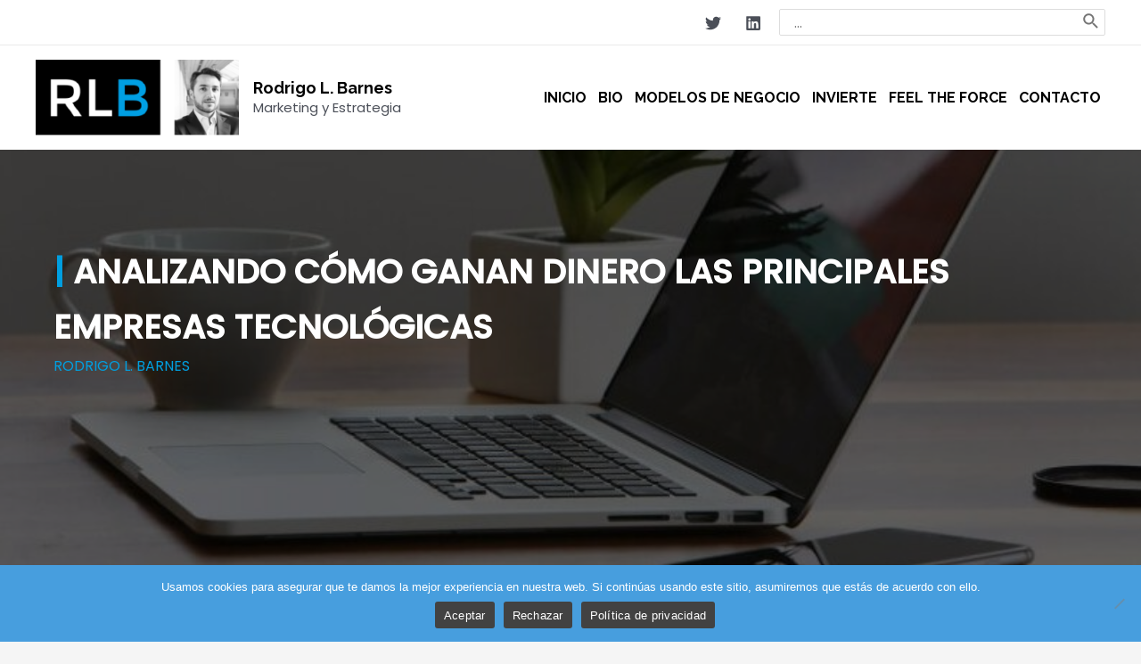

--- FILE ---
content_type: text/html; charset=UTF-8
request_url: https://rodrigolbarnes.com/
body_size: 43867
content:
<!DOCTYPE html>
<html lang="es">
<head><style>img.lazy{min-height:1px}</style><link href="https://rodrigolbarnes.com/wp-content/plugins/w3-total-cache/pub/js/lazyload.min.js" as="script">
<meta charset="UTF-8">
<meta name="viewport" content="width=device-width, initial-scale=1">
<link rel="profile" href="https://gmpg.org/xfn/11">

<meta name='robots' content='index, follow, max-image-preview:large, max-snippet:-1, max-video-preview:-1' />
	<style>img:is([sizes="auto" i], [sizes^="auto," i]) { contain-intrinsic-size: 3000px 1500px }</style>
	
	<!-- This site is optimized with the Yoast SEO plugin v21.3 - https://yoast.com/wordpress/plugins/seo/ -->
	<title>Rodrigo L. Barnes consultor de Marketing estratégico</title>
	<meta name="description" content="Rodrigo L. Barnes, Consultor de Marketing estratégico. Análisis y opinión sobre Marketing y Estrategia de las principales empresas y tendencias ..." />
	<link rel="canonical" href="https://rodrigolbarnes.com/" />
	<meta property="og:locale" content="es_ES" />
	<meta property="og:type" content="website" />
	<meta property="og:title" content="Rodrigo L. Barnes consultor de Marketing estratégico" />
	<meta property="og:description" content="Rodrigo L. Barnes, Consultor de Marketing estratégico. Análisis y opinión sobre Marketing y Estrategia de las principales empresas y tendencias ..." />
	<meta property="og:url" content="https://rodrigolbarnes.com/" />
	<meta property="og:site_name" content="Rodrigo L. Barnes" />
	<meta property="article:modified_time" content="2025-03-23T21:07:38+00:00" />
	<meta property="og:image" content="https://rodrigolbarnes.com/wp-content/uploads/Portada-e1716811509535.jpg" />
	<meta property="og:image:width" content="794" />
	<meta property="og:image:height" content="322" />
	<meta property="og:image:type" content="image/jpeg" />
	<meta name="twitter:card" content="summary_large_image" />
	<meta name="twitter:site" content="@rodrigolbarnes" />
	<script type="application/ld+json" class="yoast-schema-graph">{"@context":"https://schema.org","@graph":[{"@type":"WebPage","@id":"https://rodrigolbarnes.com/","url":"https://rodrigolbarnes.com/","name":"Rodrigo L. Barnes consultor de Marketing estratégico","isPartOf":{"@id":"https://rodrigolbarnes.com/#website"},"about":{"@id":"https://rodrigolbarnes.com/#organization"},"primaryImageOfPage":{"@id":"https://rodrigolbarnes.com/#primaryimage"},"image":{"@id":"https://rodrigolbarnes.com/#primaryimage"},"thumbnailUrl":"https://rodrigolbarnes.com/wp-content/uploads/Portada-e1716811509535.jpg","datePublished":"2020-09-17T10:26:38+00:00","dateModified":"2025-03-23T21:07:38+00:00","description":"Rodrigo L. Barnes, Consultor de Marketing estratégico. Análisis y opinión sobre Marketing y Estrategia de las principales empresas y tendencias ...","breadcrumb":{"@id":"https://rodrigolbarnes.com/#breadcrumb"},"inLanguage":"es","potentialAction":[{"@type":"ReadAction","target":["https://rodrigolbarnes.com/"]}]},{"@type":"ImageObject","inLanguage":"es","@id":"https://rodrigolbarnes.com/#primaryimage","url":"https://rodrigolbarnes.com/wp-content/uploads/Portada-e1716811509535.jpg","contentUrl":"https://rodrigolbarnes.com/wp-content/uploads/Portada-e1716811509535.jpg","width":794,"height":322},{"@type":"BreadcrumbList","@id":"https://rodrigolbarnes.com/#breadcrumb","itemListElement":[{"@type":"ListItem","position":1,"name":"Portada"}]},{"@type":"WebSite","@id":"https://rodrigolbarnes.com/#website","url":"https://rodrigolbarnes.com/","name":"Rodrigo L. Barnes","description":"Marketing y Estrategia","publisher":{"@id":"https://rodrigolbarnes.com/#organization"},"potentialAction":[{"@type":"SearchAction","target":{"@type":"EntryPoint","urlTemplate":"https://rodrigolbarnes.com/?s={search_term_string}"},"query-input":"required name=search_term_string"}],"inLanguage":"es"},{"@type":"Organization","@id":"https://rodrigolbarnes.com/#organization","name":"Rodrigo L. Barnes","url":"https://rodrigolbarnes.com/","logo":{"@type":"ImageObject","inLanguage":"es","@id":"https://rodrigolbarnes.com/#/schema/logo/image/","url":"https://rodrigolbarnes.com/wp-content/uploads/2016/06/cropped-rodrigo-l-barnes-blog.png","contentUrl":"https://rodrigolbarnes.com/wp-content/uploads/2016/06/cropped-rodrigo-l-barnes-blog.png","width":271,"height":101,"caption":"Rodrigo L. Barnes"},"image":{"@id":"https://rodrigolbarnes.com/#/schema/logo/image/"},"sameAs":["https://twitter.com/rodrigolbarnes"]}]}</script>
	<meta name="google-site-verification" content="8Jp3NSkvTMmLnBzhOveIogVnBeqsQel7UoOUoFQb-Po" />
	<!-- / Yoast SEO plugin. -->


<link rel='dns-prefetch' href='//fonts.googleapis.com' />
<link rel="alternate" type="application/rss+xml" title="Rodrigo L. Barnes &raquo; Feed" href="https://rodrigolbarnes.com/feed/" />
<link rel="alternate" type="application/rss+xml" title="Rodrigo L. Barnes &raquo; Feed de los comentarios" href="https://rodrigolbarnes.com/comments/feed/" />
<script>
window._wpemojiSettings = {"baseUrl":"https:\/\/s.w.org\/images\/core\/emoji\/15.1.0\/72x72\/","ext":".png","svgUrl":"https:\/\/s.w.org\/images\/core\/emoji\/15.1.0\/svg\/","svgExt":".svg","source":{"concatemoji":"https:\/\/rodrigolbarnes.com\/wp-includes\/js\/wp-emoji-release.min.js?ver=6.8.1"}};
/*! This file is auto-generated */
!function(i,n){var o,s,e;function c(e){try{var t={supportTests:e,timestamp:(new Date).valueOf()};sessionStorage.setItem(o,JSON.stringify(t))}catch(e){}}function p(e,t,n){e.clearRect(0,0,e.canvas.width,e.canvas.height),e.fillText(t,0,0);var t=new Uint32Array(e.getImageData(0,0,e.canvas.width,e.canvas.height).data),r=(e.clearRect(0,0,e.canvas.width,e.canvas.height),e.fillText(n,0,0),new Uint32Array(e.getImageData(0,0,e.canvas.width,e.canvas.height).data));return t.every(function(e,t){return e===r[t]})}function u(e,t,n){switch(t){case"flag":return n(e,"\ud83c\udff3\ufe0f\u200d\u26a7\ufe0f","\ud83c\udff3\ufe0f\u200b\u26a7\ufe0f")?!1:!n(e,"\ud83c\uddfa\ud83c\uddf3","\ud83c\uddfa\u200b\ud83c\uddf3")&&!n(e,"\ud83c\udff4\udb40\udc67\udb40\udc62\udb40\udc65\udb40\udc6e\udb40\udc67\udb40\udc7f","\ud83c\udff4\u200b\udb40\udc67\u200b\udb40\udc62\u200b\udb40\udc65\u200b\udb40\udc6e\u200b\udb40\udc67\u200b\udb40\udc7f");case"emoji":return!n(e,"\ud83d\udc26\u200d\ud83d\udd25","\ud83d\udc26\u200b\ud83d\udd25")}return!1}function f(e,t,n){var r="undefined"!=typeof WorkerGlobalScope&&self instanceof WorkerGlobalScope?new OffscreenCanvas(300,150):i.createElement("canvas"),a=r.getContext("2d",{willReadFrequently:!0}),o=(a.textBaseline="top",a.font="600 32px Arial",{});return e.forEach(function(e){o[e]=t(a,e,n)}),o}function t(e){var t=i.createElement("script");t.src=e,t.defer=!0,i.head.appendChild(t)}"undefined"!=typeof Promise&&(o="wpEmojiSettingsSupports",s=["flag","emoji"],n.supports={everything:!0,everythingExceptFlag:!0},e=new Promise(function(e){i.addEventListener("DOMContentLoaded",e,{once:!0})}),new Promise(function(t){var n=function(){try{var e=JSON.parse(sessionStorage.getItem(o));if("object"==typeof e&&"number"==typeof e.timestamp&&(new Date).valueOf()<e.timestamp+604800&&"object"==typeof e.supportTests)return e.supportTests}catch(e){}return null}();if(!n){if("undefined"!=typeof Worker&&"undefined"!=typeof OffscreenCanvas&&"undefined"!=typeof URL&&URL.createObjectURL&&"undefined"!=typeof Blob)try{var e="postMessage("+f.toString()+"("+[JSON.stringify(s),u.toString(),p.toString()].join(",")+"));",r=new Blob([e],{type:"text/javascript"}),a=new Worker(URL.createObjectURL(r),{name:"wpTestEmojiSupports"});return void(a.onmessage=function(e){c(n=e.data),a.terminate(),t(n)})}catch(e){}c(n=f(s,u,p))}t(n)}).then(function(e){for(var t in e)n.supports[t]=e[t],n.supports.everything=n.supports.everything&&n.supports[t],"flag"!==t&&(n.supports.everythingExceptFlag=n.supports.everythingExceptFlag&&n.supports[t]);n.supports.everythingExceptFlag=n.supports.everythingExceptFlag&&!n.supports.flag,n.DOMReady=!1,n.readyCallback=function(){n.DOMReady=!0}}).then(function(){return e}).then(function(){var e;n.supports.everything||(n.readyCallback(),(e=n.source||{}).concatemoji?t(e.concatemoji):e.wpemoji&&e.twemoji&&(t(e.twemoji),t(e.wpemoji)))}))}((window,document),window._wpemojiSettings);
</script>
<link rel='stylesheet' id='astra-theme-css-css' href='https://rodrigolbarnes.com/wp-content/themes/astra/assets/css/minified/main.min.css?ver=3.8.1' media='all' />
<style id='astra-theme-css-inline-css'>
html{font-size:100%;}a,.page-title{color:#479ede;}a:hover,a:focus{color:#479ede;}body,button,input,select,textarea,.ast-button,.ast-custom-button{font-family:'Poppins',sans-serif;font-weight:400;font-size:16px;font-size:1rem;line-height:1.65;}blockquote{color:var(--ast-global-color-3);}h1,.entry-content h1,h2,.entry-content h2,h3,.entry-content h3,h4,.entry-content h4,h5,.entry-content h5,h6,.entry-content h6,.site-title,.site-title a{font-family:'Raleway',sans-serif;font-weight:700;}.ast-site-identity .site-title a{color:var(--ast-global-color-8);}.ast-site-identity .site-title a:hover{color:var(--ast-global-color-8);}.site-title{font-size:18px;font-size:1.125rem;display:block;}header .custom-logo-link img{max-width:228px;}.astra-logo-svg{width:228px;}.ast-archive-description .ast-archive-title{font-size:40px;font-size:2.5rem;}.site-header .site-description{font-size:15px;font-size:0.9375rem;display:block;}.entry-title{font-size:20px;font-size:1.25rem;}h1,.entry-content h1{font-size:75px;font-size:4.6875rem;font-weight:700;font-family:'Raleway',sans-serif;}h2,.entry-content h2{font-size:45px;font-size:2.8125rem;font-weight:700;font-family:'Raleway',sans-serif;}h3,.entry-content h3{font-size:30px;font-size:1.875rem;font-weight:700;font-family:'Raleway',sans-serif;}h4,.entry-content h4{font-size:20px;font-size:1.25rem;font-family:'Raleway',sans-serif;}h5,.entry-content h5{font-size:18px;font-size:1.125rem;font-family:'Raleway',sans-serif;}h6,.entry-content h6{font-size:15px;font-size:0.9375rem;font-family:'Raleway',sans-serif;}.ast-single-post .entry-title,.page-title{font-size:30px;font-size:1.875rem;}::selection{background-color:#479ede;color:#000000;}body,h1,.entry-title a,.entry-content h1,h2,.entry-content h2,h3,.entry-content h3,h4,.entry-content h4,h5,.entry-content h5,h6,.entry-content h6{color:var(--ast-global-color-3);}.tagcloud a:hover,.tagcloud a:focus,.tagcloud a.current-item{color:#000000;border-color:#479ede;background-color:#479ede;}input:focus,input[type="text"]:focus,input[type="email"]:focus,input[type="url"]:focus,input[type="password"]:focus,input[type="reset"]:focus,input[type="search"]:focus,textarea:focus{border-color:#479ede;}input[type="radio"]:checked,input[type=reset],input[type="checkbox"]:checked,input[type="checkbox"]:hover:checked,input[type="checkbox"]:focus:checked,input[type=range]::-webkit-slider-thumb{border-color:#479ede;background-color:#479ede;box-shadow:none;}.site-footer a:hover + .post-count,.site-footer a:focus + .post-count{background:#479ede;border-color:#479ede;}.single .nav-links .nav-previous,.single .nav-links .nav-next{color:#479ede;}.entry-meta,.entry-meta *{line-height:1.45;color:#479ede;}.entry-meta a:hover,.entry-meta a:hover *,.entry-meta a:focus,.entry-meta a:focus *,.page-links > .page-link,.page-links .page-link:hover,.post-navigation a:hover{color:#479ede;}#cat option,.secondary .calendar_wrap thead a,.secondary .calendar_wrap thead a:visited{color:#479ede;}.secondary .calendar_wrap #today,.ast-progress-val span{background:#479ede;}.secondary a:hover + .post-count,.secondary a:focus + .post-count{background:#479ede;border-color:#479ede;}.calendar_wrap #today > a{color:#000000;}.page-links .page-link,.single .post-navigation a{color:#479ede;}.wp-block-latest-posts > li > a{color:var(--ast-global-color-2);}.widget-title{font-size:22px;font-size:1.375rem;color:var(--ast-global-color-3);}.single .ast-author-details .author-title{color:#479ede;}.ast-logo-title-inline .site-logo-img{padding-right:1em;}.site-logo-img img{ transition:all 0.2s linear;}@media (max-width:921px){#ast-desktop-header{display:none;}}@media (min-width:921px){#ast-mobile-header{display:none;}}.wp-block-buttons.aligncenter{justify-content:center;}@media (max-width:921px){.ast-theme-transparent-header #primary,.ast-theme-transparent-header #secondary{padding:0;}}@media (max-width:921px){.ast-plain-container.ast-no-sidebar #primary{padding:0;}}.ast-plain-container.ast-no-sidebar #primary{margin-top:0;margin-bottom:0;}@media (max-width:921px){.ast-separate-container .ast-article-post,.ast-separate-container .ast-article-single{padding:1.5em 2.14em;}.ast-separate-container #primary,.ast-separate-container #secondary{padding:1.5em 0;}#primary,#secondary{padding:1.5em 0;margin:0;}.ast-left-sidebar #content > .ast-container{display:flex;flex-direction:column-reverse;width:100%;}.ast-author-box img.avatar{margin:20px 0 0 0;}}@media (min-width:922px){.ast-separate-container.ast-right-sidebar #primary,.ast-separate-container.ast-left-sidebar #primary{border:0;}.search-no-results.ast-separate-container #primary{margin-bottom:4em;}}.elementor-button-wrapper .elementor-button{border-style:solid;text-decoration:none;border-top-width:0;border-right-width:0;border-left-width:0;border-bottom-width:0;}body .elementor-button.elementor-size-sm,body .elementor-button.elementor-size-xs,body .elementor-button.elementor-size-md,body .elementor-button.elementor-size-lg,body .elementor-button.elementor-size-xl,body .elementor-button{border-radius:2px;padding-top:19px;padding-right:30px;padding-bottom:19px;padding-left:30px;}.elementor-button-wrapper .elementor-button{border-color:#46abdd;background-color:#46abdd;}.elementor-button-wrapper .elementor-button:hover,.elementor-button-wrapper .elementor-button:focus{color:#000000;background-color:#138ded;border-color:#138ded;}.wp-block-button .wp-block-button__link ,.elementor-button-wrapper .elementor-button,.elementor-button-wrapper .elementor-button:visited{color:var(--ast-global-color-5);}.elementor-button-wrapper .elementor-button{font-family:inherit;font-weight:inherit;line-height:1;}.wp-block-button .wp-block-button__link:hover,.wp-block-button .wp-block-button__link:focus{color:#000000;background-color:#138ded;border-color:#138ded;}.wp-block-button .wp-block-button__link,.wp-block-search .wp-block-search__button,body .wp-block-file .wp-block-file__button{border-color:#46abdd;background-color:#46abdd;color:var(--ast-global-color-5);font-family:inherit;font-weight:inherit;line-height:1;border-radius:2px;padding-top:19px;padding-right:30px;padding-bottom:19px;padding-left:30px;}.menu-toggle,button,.ast-button,.ast-custom-button,.button,input#submit,input[type="button"],input[type="submit"],input[type="reset"],form[CLASS*="wp-block-search__"].wp-block-search .wp-block-search__inside-wrapper .wp-block-search__button,body .wp-block-file .wp-block-file__button{border-style:solid;border-top-width:0;border-right-width:0;border-left-width:0;border-bottom-width:0;color:var(--ast-global-color-5);border-color:#46abdd;background-color:#46abdd;border-radius:2px;padding-top:19px;padding-right:30px;padding-bottom:19px;padding-left:30px;font-family:inherit;font-weight:inherit;line-height:1;}button:focus,.menu-toggle:hover,button:hover,.ast-button:hover,.ast-custom-button:hover .button:hover,.ast-custom-button:hover ,input[type=reset]:hover,input[type=reset]:focus,input#submit:hover,input#submit:focus,input[type="button"]:hover,input[type="button"]:focus,input[type="submit"]:hover,input[type="submit"]:focus,form[CLASS*="wp-block-search__"].wp-block-search .wp-block-search__inside-wrapper .wp-block-search__button:hover,form[CLASS*="wp-block-search__"].wp-block-search .wp-block-search__inside-wrapper .wp-block-search__button:focus,body .wp-block-file .wp-block-file__button:hover,body .wp-block-file .wp-block-file__button:focus{color:#000000;background-color:#138ded;border-color:#138ded;}@media (min-width:544px){.ast-container{max-width:100%;}}@media (max-width:544px){.ast-separate-container .ast-article-post,.ast-separate-container .ast-article-single,.ast-separate-container .comments-title,.ast-separate-container .ast-archive-description{padding:1.5em 1em;}.ast-separate-container #content .ast-container{padding-left:0.54em;padding-right:0.54em;}.ast-separate-container .ast-comment-list li.depth-1{padding:1.5em 1em;margin-bottom:1.5em;}.ast-separate-container .ast-comment-list .bypostauthor{padding:.5em;}.ast-search-menu-icon.ast-dropdown-active .search-field{width:170px;}}@media (max-width:921px){.ast-mobile-header-stack .main-header-bar .ast-search-menu-icon{display:inline-block;}.ast-header-break-point.ast-header-custom-item-outside .ast-mobile-header-stack .main-header-bar .ast-search-icon{margin:0;}.ast-comment-avatar-wrap img{max-width:2.5em;}.ast-separate-container .ast-comment-list li.depth-1{padding:1.5em 2.14em;}.ast-separate-container .comment-respond{padding:2em 2.14em;}.ast-comment-meta{padding:0 1.8888em 1.3333em;}}body,.ast-separate-container{background-color:var(--ast-global-color-4);;background-image:none;;}@media (max-width:921px){.widget-title{font-size:24px;font-size:1.4117647058824rem;}body,button,input,select,textarea,.ast-button,.ast-custom-button{font-size:17px;font-size:1.0625rem;}#secondary,#secondary button,#secondary input,#secondary select,#secondary textarea{font-size:17px;font-size:1.0625rem;}.site-title{display:block;}.ast-archive-description .ast-archive-title{font-size:40px;}.site-header .site-description{display:none;}.entry-title{font-size:261px;}h1,.entry-content h1{font-size:30px;}h2,.entry-content h2{font-size:25px;}h3,.entry-content h3{font-size:20px;}.ast-single-post .entry-title,.page-title{font-size:30px;}}@media (max-width:544px){.widget-title{font-size:24px;font-size:1.4117647058824rem;}body,button,input,select,textarea,.ast-button,.ast-custom-button{font-size:17px;font-size:1.0625rem;}#secondary,#secondary button,#secondary input,#secondary select,#secondary textarea{font-size:17px;font-size:1.0625rem;}.site-title{display:block;}.ast-archive-description .ast-archive-title{font-size:40px;}.site-header .site-description{display:none;}.entry-title{font-size:30px;}h1,.entry-content h1{font-size:30px;}h2,.entry-content h2{font-size:25px;}h3,.entry-content h3{font-size:20px;}.ast-single-post .entry-title,.page-title{font-size:30px;}header .custom-logo-link img,.ast-header-break-point .site-branding img,.ast-header-break-point .custom-logo-link img{max-width:110px;}.astra-logo-svg{width:110px;}.ast-header-break-point .site-logo-img .custom-mobile-logo-link img{max-width:110px;}}@media (max-width:544px){html{font-size:100%;}}@media (min-width:922px){.ast-container{max-width:1240px;}}@media (min-width:922px){.site-content .ast-container{display:flex;}}@media (max-width:921px){.site-content .ast-container{flex-direction:column;}}@media (min-width:922px){.blog .site-content > .ast-container,.archive .site-content > .ast-container,.search .site-content > .ast-container{max-width:1200px;}}@media (min-width:922px){.single-post .site-content > .ast-container{max-width:1200px;}}@media (min-width:922px){.main-header-menu .sub-menu .menu-item.ast-left-align-sub-menu:hover > .sub-menu,.main-header-menu .sub-menu .menu-item.ast-left-align-sub-menu.focus > .sub-menu{margin-left:-0px;}}.footer-widget-area[data-section^="section-fb-html-"] .ast-builder-html-element{text-align:center;}blockquote,cite {font-style: initial;}.wp-block-file {display: flex;align-items: center;flex-wrap: wrap;justify-content: space-between;}.wp-block-pullquote {border: none;}.wp-block-pullquote blockquote::before {content: "\201D";font-family: "Helvetica",sans-serif;display: flex;transform: rotate( 180deg );font-size: 6rem;font-style: normal;line-height: 1;font-weight: bold;align-items: center;justify-content: center;}.has-text-align-right > blockquote::before {justify-content: flex-start;}.has-text-align-left > blockquote::before {justify-content: flex-end;}figure.wp-block-pullquote.is-style-solid-color blockquote {max-width: 100%;text-align: inherit;}html body {--wp--custom--ast-content-width-size: 910px;--wp--custom--ast-wide-width-size: 1200px;--wp--custom--ast-default-block-top-padding: ;--wp--custom--ast-default-block-right-padding: ;--wp--custom--ast-default-block-bottom-padding: ;--wp--custom--ast-default-block-left-padding: ;}@media(max-width: 921px) {html body {--wp--custom--ast-default-block-top-padding: ;--wp--custom--ast-default-block-right-padding: ;--wp--custom--ast-default-block-bottom-padding: ;--wp--custom--ast-default-block-left-padding: ;}}@media(max-width: 544px) {html body {--wp--custom--ast-default-block-top-padding: ;--wp--custom--ast-default-block-right-padding: ;--wp--custom--ast-default-block-bottom-padding: ;--wp--custom--ast-default-block-left-padding: ;}}.entry-content > .wp-block-group,.entry-content > .wp-block-cover,.entry-content > .wp-block-columns {padding-top: var(--wp--custom--ast-default-block-top-padding);padding-right: var(--wp--custom--ast-default-block-right-padding);padding-bottom: var(--wp--custom--ast-default-block-bottom-padding);padding-left: var(--wp--custom--ast-default-block-left-padding);}.ast-plain-container.ast-no-sidebar .entry-content .alignfull,.ast-page-builder-template .ast-no-sidebar .entry-content .alignfull {margin-left: calc( -50vw + 50%);margin-right: calc( -50vw + 50%);max-width: 100vw;width: 100vw;}.ast-plain-container.ast-no-sidebar .entry-content .alignfull .alignfull,.ast-page-builder-template.ast-no-sidebar .entry-content .alignfull .alignfull,.ast-plain-container.ast-no-sidebar .entry-content .alignfull .alignwide,.ast-page-builder-template.ast-no-sidebar .entry-content .alignfull .alignwide {width: 100%;margin-left: auto;margin-right: auto;}.ast-plain-container.ast-no-sidebar .entry-content .alignwide .alignfull,.ast-page-builder-template.ast-no-sidebar .entry-content .alignwide .alignfull,.ast-plain-container.ast-no-sidebar .entry-content .alignwide .alignwide,.ast-page-builder-template.ast-no-sidebar .entry-content .alignwide .alignwide {width: 100%;margin-left: auto;margin-right: auto;}.ast-plain-container.ast-no-sidebar .entry-content .wp-block-column .alignfull,.ast-page-builder-template.ast-no-sidebar .entry-content .wp-block-column .alignfull,.ast-plain-container.ast-no-sidebar .entry-content .wp-block-column .alignwide,.ast-page-builder-template.ast-no-sidebar .entry-content .wp-block-column .alignwide {margin-left: auto;margin-right: auto;width: 100%;}[ast-blocks-layout] .wp-block-separator:not(.is-style-dots) {height: 0;}[ast-blocks-layout] .wp-block-separator {margin: 0 auto;}[ast-blocks-layout] .wp-block-separator:not(.is-style-wide):not(.is-style-dots) {max-width: 100px;}[ast-blocks-layout] .wp-block-separator.has-background {padding: 0;}.entry-content[ast-blocks-layout] > * {max-width: var(--wp--custom--ast-content-width-size);margin-left: auto;margin-right: auto;}.entry-content[ast-blocks-layout] > .alignwide,.entry-content[ast-blocks-layout] .wp-block-cover__inner-container,.entry-content[ast-blocks-layout] > p {max-width: var(--wp--custom--ast-wide-width-size);}.entry-content[ast-blocks-layout] .alignfull {max-width: none;}.entry-content .wp-block-columns {margin-bottom: 0;}blockquote {margin: 1.5em;border: none;}.has-text-align-right > blockquote,blockquote.has-text-align-right {border-right: 5px solid rgba(0,0,0,0.05);}.has-text-align-left > blockquote,blockquote.has-text-align-left {border-left: 5px solid rgba(0,0,0,0.05);}.wp-block-site-tagline,.wp-block-latest-posts .read-more {margin-top: 15px;}.wp-block-loginout p label {display: block;}.wp-block-loginout p:not(.login-remember):not(.login-submit) input {width: 100%;}.wp-block-loginout input:focus {border-color: transparent;}.wp-block-loginout input:focus {outline: thin dotted;}.entry-content .wp-block-media-text .wp-block-media-text__content {padding: 0 0 0 8%;}.entry-content .wp-block-media-text.has-media-on-the-right .wp-block-media-text__content {padding: 0 8% 0 0;}.entry-content .wp-block-media-text.has-background .wp-block-media-text__content {padding: 8%;}.entry-content .wp-block-cover:not([class*="background-color"]) .wp-block-cover__inner-container,.entry-content .wp-block-cover:not([class*="background-color"]) .wp-block-cover-image-text,.entry-content .wp-block-cover:not([class*="background-color"]) .wp-block-cover-text,.entry-content .wp-block-cover-image:not([class*="background-color"]) .wp-block-cover__inner-container,.entry-content .wp-block-cover-image:not([class*="background-color"]) .wp-block-cover-image-text,.entry-content .wp-block-cover-image:not([class*="background-color"]) .wp-block-cover-text {color: var(--ast-global-color-5);}.wp-block-loginout .login-remember input {width: 1.1rem;height: 1.1rem;margin: 0 5px 4px 0;vertical-align: middle;}.wp-block-latest-posts > li > *:first-child,.wp-block-latest-posts:not(.is-grid) > li:first-child {margin-top: 0;}.wp-block-latest-posts > li > *,.wp-block-latest-posts:not(.is-grid) > li {margin-top: 15px;margin-bottom: 15px;}.wp-block-latest-posts > li > *:last-child,.wp-block-latest-posts:not(.is-grid) > li:last-child {margin-bottom: 0;}.wp-block-latest-posts .wp-block-latest-posts__post-date,.wp-block-latest-posts .wp-block-latest-posts__post-author {font-size: 15px;}.wp-block-latest-posts > li > a {font-size: 28px;}@media (max-width:544px){.wp-block-columns .wp-block-column:not(:last-child){margin-bottom:20px;}.wp-block-latest-posts{margin:0;}}@media( max-width: 600px ) {.entry-content .wp-block-media-text .wp-block-media-text__content,.entry-content .wp-block-media-text.has-media-on-the-right .wp-block-media-text__content {padding: 8% 0 0;}.entry-content .wp-block-media-text.has-background .wp-block-media-text__content {padding: 8%;}}:root .has-ast-global-color-0-color{color:var(--ast-global-color-0);}:root .has-ast-global-color-0-background-color{background-color:var(--ast-global-color-0);}:root .wp-block-button .has-ast-global-color-0-color{color:var(--ast-global-color-0);}:root .wp-block-button .has-ast-global-color-0-background-color{background-color:var(--ast-global-color-0);}:root .has-ast-global-color-1-color{color:var(--ast-global-color-1);}:root .has-ast-global-color-1-background-color{background-color:var(--ast-global-color-1);}:root .wp-block-button .has-ast-global-color-1-color{color:var(--ast-global-color-1);}:root .wp-block-button .has-ast-global-color-1-background-color{background-color:var(--ast-global-color-1);}:root .has-ast-global-color-2-color{color:var(--ast-global-color-2);}:root .has-ast-global-color-2-background-color{background-color:var(--ast-global-color-2);}:root .wp-block-button .has-ast-global-color-2-color{color:var(--ast-global-color-2);}:root .wp-block-button .has-ast-global-color-2-background-color{background-color:var(--ast-global-color-2);}:root .has-ast-global-color-3-color{color:var(--ast-global-color-3);}:root .has-ast-global-color-3-background-color{background-color:var(--ast-global-color-3);}:root .wp-block-button .has-ast-global-color-3-color{color:var(--ast-global-color-3);}:root .wp-block-button .has-ast-global-color-3-background-color{background-color:var(--ast-global-color-3);}:root .has-ast-global-color-4-color{color:var(--ast-global-color-4);}:root .has-ast-global-color-4-background-color{background-color:var(--ast-global-color-4);}:root .wp-block-button .has-ast-global-color-4-color{color:var(--ast-global-color-4);}:root .wp-block-button .has-ast-global-color-4-background-color{background-color:var(--ast-global-color-4);}:root .has-ast-global-color-5-color{color:var(--ast-global-color-5);}:root .has-ast-global-color-5-background-color{background-color:var(--ast-global-color-5);}:root .wp-block-button .has-ast-global-color-5-color{color:var(--ast-global-color-5);}:root .wp-block-button .has-ast-global-color-5-background-color{background-color:var(--ast-global-color-5);}:root .has-ast-global-color-6-color{color:var(--ast-global-color-6);}:root .has-ast-global-color-6-background-color{background-color:var(--ast-global-color-6);}:root .wp-block-button .has-ast-global-color-6-color{color:var(--ast-global-color-6);}:root .wp-block-button .has-ast-global-color-6-background-color{background-color:var(--ast-global-color-6);}:root .has-ast-global-color-7-color{color:var(--ast-global-color-7);}:root .has-ast-global-color-7-background-color{background-color:var(--ast-global-color-7);}:root .wp-block-button .has-ast-global-color-7-color{color:var(--ast-global-color-7);}:root .wp-block-button .has-ast-global-color-7-background-color{background-color:var(--ast-global-color-7);}:root .has-ast-global-color-8-color{color:var(--ast-global-color-8);}:root .has-ast-global-color-8-background-color{background-color:var(--ast-global-color-8);}:root .wp-block-button .has-ast-global-color-8-color{color:var(--ast-global-color-8);}:root .wp-block-button .has-ast-global-color-8-background-color{background-color:var(--ast-global-color-8);}:root{--ast-global-color-0:#009fe0;--ast-global-color-1:#3a3a3a;--ast-global-color-2:#3a3a3a;--ast-global-color-3:#4B4F58;--ast-global-color-4:#F5F5F5;--ast-global-color-5:#FFFFFF;--ast-global-color-6:#F2F5F7;--ast-global-color-7:#424242;--ast-global-color-8:#000000;}.ast-breadcrumbs .trail-browse,.ast-breadcrumbs .trail-items,.ast-breadcrumbs .trail-items li{display:inline-block;margin:0;padding:0;border:none;background:inherit;text-indent:0;}.ast-breadcrumbs .trail-browse{font-size:inherit;font-style:inherit;font-weight:inherit;color:inherit;}.ast-breadcrumbs .trail-items{list-style:none;}.trail-items li::after{padding:0 0.3em;content:"\00bb";}.trail-items li:last-of-type::after{display:none;}h1,.entry-content h1,h2,.entry-content h2,h3,.entry-content h3,h4,.entry-content h4,h5,.entry-content h5,h6,.entry-content h6{color:var(--ast-global-color-2);}@media (max-width:921px){.ast-builder-grid-row-container.ast-builder-grid-row-tablet-3-firstrow .ast-builder-grid-row > *:first-child,.ast-builder-grid-row-container.ast-builder-grid-row-tablet-3-lastrow .ast-builder-grid-row > *:last-child{grid-column:1 / -1;}}@media (max-width:544px){.ast-builder-grid-row-container.ast-builder-grid-row-mobile-3-firstrow .ast-builder-grid-row > *:first-child,.ast-builder-grid-row-container.ast-builder-grid-row-mobile-3-lastrow .ast-builder-grid-row > *:last-child{grid-column:1 / -1;}}.ast-builder-layout-element[data-section="title_tagline"]{display:flex;}@media (max-width:921px){.ast-header-break-point .ast-builder-layout-element[data-section="title_tagline"]{display:flex;}}@media (max-width:544px){.ast-header-break-point .ast-builder-layout-element[data-section="title_tagline"]{display:flex;}}.ast-builder-menu-1{font-family:'Raleway',sans-serif;font-weight:700;}.ast-builder-menu-1 .menu-item > .menu-link{font-size:16px;font-size:1rem;color:var(--ast-global-color-8);padding-top:10px;padding-bottom:10px;padding-left:8px;padding-right:5px;}.ast-builder-menu-1 .menu-item > .ast-menu-toggle{color:var(--ast-global-color-8);}.ast-builder-menu-1 .menu-item:hover > .menu-link,.ast-builder-menu-1 .inline-on-mobile .menu-item:hover > .ast-menu-toggle{color:#479ede;}.ast-builder-menu-1 .menu-item:hover > .ast-menu-toggle{color:#479ede;}.ast-builder-menu-1 .sub-menu,.ast-builder-menu-1 .inline-on-mobile .sub-menu{border-top-width:0px;border-bottom-width:0px;border-right-width:0px;border-left-width:0px;border-color:#479ede;border-style:solid;border-radius:0px;}.ast-builder-menu-1 .main-header-menu > .menu-item > .sub-menu,.ast-builder-menu-1 .main-header-menu > .menu-item > .astra-full-megamenu-wrapper{margin-top:0px;}.ast-desktop .ast-builder-menu-1 .main-header-menu > .menu-item > .sub-menu:before,.ast-desktop .ast-builder-menu-1 .main-header-menu > .menu-item > .astra-full-megamenu-wrapper:before{height:calc( 0px + 5px );}.ast-builder-menu-1 .menu-item.menu-item-has-children > .ast-menu-toggle{top:10px;right:calc( 5px - 0.907em );}.ast-desktop .ast-builder-menu-1 .menu-item .sub-menu .menu-link{border-style:none;}@media (max-width:921px){.ast-builder-menu-1 .main-header-menu .menu-item > .menu-link{color:var(--ast-global-color-2);}.ast-builder-menu-1 .menu-item > .ast-menu-toggle{color:var(--ast-global-color-2);}.ast-builder-menu-1 .menu-item:hover > .menu-link,.ast-builder-menu-1 .inline-on-mobile .menu-item:hover > .ast-menu-toggle{color:var(--ast-global-color-1);}.ast-builder-menu-1 .menu-item:hover > .ast-menu-toggle{color:var(--ast-global-color-1);}.ast-builder-menu-1 .menu-item.current-menu-item > .menu-link,.ast-builder-menu-1 .inline-on-mobile .menu-item.current-menu-item > .ast-menu-toggle,.ast-builder-menu-1 .current-menu-ancestor > .menu-link,.ast-builder-menu-1 .current-menu-ancestor > .ast-menu-toggle{color:var(--ast-global-color-1);}.ast-builder-menu-1 .menu-item.current-menu-item > .ast-menu-toggle{color:var(--ast-global-color-1);}.ast-header-break-point .ast-builder-menu-1 .menu-item.menu-item-has-children > .ast-menu-toggle{top:0;}.ast-builder-menu-1 .menu-item-has-children > .menu-link:after{content:unset;}.ast-builder-menu-1 .main-header-menu,.ast-builder-menu-1 .main-header-menu .sub-menu{background-color:var(--ast-global-color-5);;background-image:none;;}}@media (max-width:544px){.ast-header-break-point .ast-builder-menu-1 .menu-item.menu-item-has-children > .ast-menu-toggle{top:0;}}.ast-builder-menu-1{display:flex;}@media (max-width:921px){.ast-header-break-point .ast-builder-menu-1{display:flex;}}@media (max-width:544px){.ast-header-break-point .ast-builder-menu-1{display:flex;}}.ast-desktop .ast-menu-hover-style-underline > .menu-item > .menu-link:before,.ast-desktop .ast-menu-hover-style-overline > .menu-item > .menu-link:before {content: "";position: absolute;width: 100%;right: 50%;height: 1px;background-color: transparent;transform: scale(0,0) translate(-50%,0);transition: transform .3s ease-in-out,color .0s ease-in-out;}.ast-desktop .ast-menu-hover-style-underline > .menu-item:hover > .menu-link:before,.ast-desktop .ast-menu-hover-style-overline > .menu-item:hover > .menu-link:before {width: calc(100% - 1.2em);background-color: currentColor;transform: scale(1,1) translate(50%,0);}.ast-desktop .ast-menu-hover-style-underline > .menu-item > .menu-link:before {bottom: 0;}.ast-desktop .ast-menu-hover-style-overline > .menu-item > .menu-link:before {top: 0;}.ast-desktop .ast-menu-hover-style-zoom > .menu-item > .menu-link:hover {transition: all .3s ease;transform: scale(1.2);}.main-header-bar .main-header-bar-navigation .ast-search-icon {display: block;z-index: 4;position: relative;}.ast-search-icon .ast-icon {z-index: 4;}.ast-search-icon {z-index: 4;position: relative;line-height: normal;}.main-header-bar .ast-search-menu-icon .search-form {background-color: #ffffff;}.ast-search-menu-icon.ast-dropdown-active.slide-search .search-form {visibility: visible;opacity: 1;}.ast-search-menu-icon .search-form {border: 1px solid #e7e7e7;line-height: normal;padding: 0 3em 0 0;border-radius: 2px;display: inline-block;-webkit-backface-visibility: hidden;backface-visibility: hidden;position: relative;color: inherit;background-color: #fff;}.ast-search-menu-icon .astra-search-icon {-js-display: flex;display: flex;line-height: normal;}.ast-search-menu-icon .astra-search-icon:focus {outline: none;}.ast-search-menu-icon .search-field {border: none;background-color: transparent;transition: width .2s;border-radius: inherit;color: inherit;font-size: inherit;width: 0;color: #757575;}.ast-search-menu-icon .search-submit {display: none;background: none;border: none;font-size: 1.3em;color: #757575;}.ast-search-menu-icon.ast-dropdown-active {visibility: visible;opacity: 1;position: relative;}.ast-search-menu-icon.ast-dropdown-active .search-field {width: 235px;}.ast-header-search .ast-search-menu-icon.slide-search .search-form,.ast-header-search .ast-search-menu-icon.ast-inline-search .search-form {-js-display: flex;display: flex;align-items: center;}.ast-search-menu-icon.ast-inline-search .search-field {width : 100%;padding : 0.60em;padding-right : 5.5em;}.site-header-section-left .ast-search-menu-icon.slide-search .search-form {padding-left: 3em;padding-right: unset;left: -1em;right: unset;}.site-header-section-left .ast-search-menu-icon.slide-search .search-form .search-field {margin-right: unset;margin-left: 10px;}.ast-search-menu-icon.slide-search .search-form {-webkit-backface-visibility: visible;backface-visibility: visible;visibility: hidden;opacity: 0;transition: all .2s;position: absolute;z-index: 3;right: -1em;top: 50%;transform: translateY(-50%);}.ast-header-search .ast-search-menu-icon .search-form .search-field:-ms-input-placeholder,.ast-header-search .ast-search-menu-icon .search-form .search-field:-ms-input-placeholder{opacity:0.5;}.ast-header-search .ast-search-menu-icon.slide-search .search-form,.ast-header-search .ast-search-menu-icon.ast-inline-search .search-form{-js-display:flex;display:flex;align-items:center;}.ast-builder-layout-element.ast-header-search{height:auto;}.ast-header-search .astra-search-icon{font-size:19px;}.ast-header-search .ast-search-menu-icon.ast-dropdown-active .search-field{margin-right:9px;}@media (max-width:921px){.ast-header-search .astra-search-icon{font-size:18px;}.ast-header-search .ast-search-menu-icon.ast-dropdown-active .search-field{margin-right:8px;}}@media (max-width:544px){.ast-header-search .astra-search-icon{font-size:18px;}.ast-header-search .ast-search-menu-icon.ast-dropdown-active .search-field{margin-right:8px;}}.ast-header-search{display:flex;}@media (max-width:921px){.ast-header-break-point .ast-header-search{display:flex;}}@media (max-width:544px){.ast-header-break-point .ast-header-search{display:flex;}}.ast-builder-social-element:hover {color: #0274be;}.ast-social-stack-desktop .ast-builder-social-element,.ast-social-stack-tablet .ast-builder-social-element,.ast-social-stack-mobile .ast-builder-social-element {margin-top: 6px;margin-bottom: 6px;}.ast-social-color-type-official .ast-builder-social-element,.ast-social-color-type-official .social-item-label {color: var(--color);background-color: var(--background-color);}.header-social-inner-wrap.ast-social-color-type-official .ast-builder-social-element svg,.footer-social-inner-wrap.ast-social-color-type-official .ast-builder-social-element svg {fill: currentColor;}.social-show-label-true .ast-builder-social-element {width: auto;padding: 0 0.4em;}[data-section^="section-fb-social-icons-"] .footer-social-inner-wrap {text-align: center;}.ast-footer-social-wrap {width: 100%;}.ast-footer-social-wrap .ast-builder-social-element:first-child {margin-left: 0;}.ast-footer-social-wrap .ast-builder-social-element:last-child {margin-right: 0;}.ast-header-social-wrap .ast-builder-social-element:first-child {margin-left: 0;}.ast-header-social-wrap .ast-builder-social-element:last-child {margin-right: 0;}.ast-builder-social-element {line-height: 1;color: #3a3a3a;background: transparent;vertical-align: middle;transition: all 0.01s;margin-left: 6px;margin-right: 6px;justify-content: center;align-items: center;}.ast-builder-social-element {line-height: 1;color: #3a3a3a;background: transparent;vertical-align: middle;transition: all 0.01s;margin-left: 6px;margin-right: 6px;justify-content: center;align-items: center;}.ast-builder-social-element .social-item-label {padding-left: 6px;}.ast-header-social-1-wrap .ast-builder-social-element{margin-left:13.5px;margin-right:13.5px;}.ast-header-social-1-wrap .ast-builder-social-element svg{width:18px;height:18px;}.ast-header-social-1-wrap .ast-social-color-type-custom svg{fill:var(--ast-global-color-3);}.ast-header-social-1-wrap .ast-social-color-type-custom .ast-builder-social-element:hover{color:var(--ast-global-color-1);}.ast-header-social-1-wrap .ast-social-color-type-custom .ast-builder-social-element:hover svg{fill:var(--ast-global-color-1);}.ast-header-social-1-wrap .ast-social-color-type-custom .social-item-label{color:var(--ast-global-color-3);}.ast-header-social-1-wrap .ast-builder-social-element:hover .social-item-label{color:var(--ast-global-color-1);}.ast-builder-layout-element[data-section="section-hb-social-icons-1"]{display:flex;}@media (max-width:921px){.ast-header-break-point .ast-builder-layout-element[data-section="section-hb-social-icons-1"]{display:flex;}}@media (max-width:544px){.ast-header-break-point .ast-builder-layout-element[data-section="section-hb-social-icons-1"]{display:flex;}}.site-below-footer-wrap{padding-top:20px;padding-bottom:20px;}.site-below-footer-wrap[data-section="section-below-footer-builder"]{background-color:var(--ast-global-color-2);;background-image:none;;min-height:100px;}.site-below-footer-wrap[data-section="section-below-footer-builder"] .ast-builder-grid-row{max-width:1200px;margin-left:auto;margin-right:auto;}.site-below-footer-wrap[data-section="section-below-footer-builder"] .ast-builder-grid-row,.site-below-footer-wrap[data-section="section-below-footer-builder"] .site-footer-section{align-items:flex-start;}.site-below-footer-wrap[data-section="section-below-footer-builder"].ast-footer-row-inline .site-footer-section{display:flex;margin-bottom:0;}.ast-builder-grid-row-2-equal .ast-builder-grid-row{grid-template-columns:repeat( 2,1fr );}@media (max-width:921px){.site-below-footer-wrap[data-section="section-below-footer-builder"].ast-footer-row-tablet-inline .site-footer-section{display:flex;margin-bottom:0;}.site-below-footer-wrap[data-section="section-below-footer-builder"].ast-footer-row-tablet-stack .site-footer-section{display:block;margin-bottom:10px;}.ast-builder-grid-row-container.ast-builder-grid-row-tablet-2-equal .ast-builder-grid-row{grid-template-columns:repeat( 2,1fr );}}@media (max-width:544px){.site-below-footer-wrap[data-section="section-below-footer-builder"].ast-footer-row-mobile-inline .site-footer-section{display:flex;margin-bottom:0;}.site-below-footer-wrap[data-section="section-below-footer-builder"].ast-footer-row-mobile-stack .site-footer-section{display:block;margin-bottom:10px;}.ast-builder-grid-row-container.ast-builder-grid-row-mobile-full .ast-builder-grid-row{grid-template-columns:1fr;}}.site-below-footer-wrap[data-section="section-below-footer-builder"]{display:grid;}@media (max-width:921px){.ast-header-break-point .site-below-footer-wrap[data-section="section-below-footer-builder"]{display:grid;}}@media (max-width:544px){.ast-header-break-point .site-below-footer-wrap[data-section="section-below-footer-builder"]{display:grid;}}.ast-builder-html-element img.alignnone{display:inline-block;}.ast-builder-html-element p:first-child{margin-top:0;}.ast-builder-html-element p:last-child{margin-bottom:0;}.ast-header-break-point .main-header-bar .ast-builder-html-element{line-height:1.85714285714286;}.footer-widget-area[data-section="section-fb-html-1"] .ast-builder-html-element{color:#b5b5b5;}.footer-widget-area[data-section="section-fb-html-1"]{display:block;}@media (max-width:921px){.ast-header-break-point .footer-widget-area[data-section="section-fb-html-1"]{display:block;}}@media (max-width:544px){.ast-header-break-point .footer-widget-area[data-section="section-fb-html-1"]{display:block;}}.footer-widget-area[data-section="section-fb-html-3"] .ast-builder-html-element{color:#b5b5b5;}.footer-widget-area[data-section="section-fb-html-3"]{display:block;}@media (max-width:921px){.ast-header-break-point .footer-widget-area[data-section="section-fb-html-3"]{display:block;}}@media (max-width:544px){.ast-header-break-point .footer-widget-area[data-section="section-fb-html-3"]{display:block;}}.footer-widget-area[data-section="section-fb-html-1"] .ast-builder-html-element{text-align:center;}@media (max-width:921px){.footer-widget-area[data-section="section-fb-html-1"] .ast-builder-html-element{text-align:center;}}@media (max-width:544px){.footer-widget-area[data-section="section-fb-html-1"] .ast-builder-html-element{text-align:center;}}.footer-widget-area[data-section="section-fb-html-3"] .ast-builder-html-element{text-align:center;}@media (max-width:921px){.footer-widget-area[data-section="section-fb-html-3"] .ast-builder-html-element{text-align:center;}}@media (max-width:544px){.footer-widget-area[data-section="section-fb-html-3"] .ast-builder-html-element{text-align:center;}}.ast-builder-social-element:hover {color: #0274be;}.ast-social-stack-desktop .ast-builder-social-element,.ast-social-stack-tablet .ast-builder-social-element,.ast-social-stack-mobile .ast-builder-social-element {margin-top: 6px;margin-bottom: 6px;}.ast-social-color-type-official .ast-builder-social-element,.ast-social-color-type-official .social-item-label {color: var(--color);background-color: var(--background-color);}.header-social-inner-wrap.ast-social-color-type-official .ast-builder-social-element svg,.footer-social-inner-wrap.ast-social-color-type-official .ast-builder-social-element svg {fill: currentColor;}.social-show-label-true .ast-builder-social-element {width: auto;padding: 0 0.4em;}[data-section^="section-fb-social-icons-"] .footer-social-inner-wrap {text-align: center;}.ast-footer-social-wrap {width: 100%;}.ast-footer-social-wrap .ast-builder-social-element:first-child {margin-left: 0;}.ast-footer-social-wrap .ast-builder-social-element:last-child {margin-right: 0;}.ast-header-social-wrap .ast-builder-social-element:first-child {margin-left: 0;}.ast-header-social-wrap .ast-builder-social-element:last-child {margin-right: 0;}.ast-builder-social-element {line-height: 1;color: #3a3a3a;background: transparent;vertical-align: middle;transition: all 0.01s;margin-left: 6px;margin-right: 6px;justify-content: center;align-items: center;}.ast-builder-social-element {line-height: 1;color: #3a3a3a;background: transparent;vertical-align: middle;transition: all 0.01s;margin-left: 6px;margin-right: 6px;justify-content: center;align-items: center;}.ast-builder-social-element .social-item-label {padding-left: 6px;}.ast-footer-social-1-wrap .ast-builder-social-element{padding:9px;border-radius:50px;background:#ffffff;}.ast-footer-social-1-wrap .ast-builder-social-element svg{width:18px;height:18px;}.ast-footer-social-1-wrap .ast-social-icon-image-wrap{margin:9px;}.ast-footer-social-1-wrap .ast-social-color-type-custom svg{fill:#000000;}.ast-footer-social-1-wrap .ast-social-color-type-custom .ast-builder-social-element:hover{color:#ffffff;background:var(--ast-global-color-1);}.ast-footer-social-1-wrap .ast-social-color-type-custom .ast-builder-social-element:hover svg{fill:#ffffff;}.ast-footer-social-1-wrap .ast-social-color-type-custom .social-item-label{color:#000000;}.ast-footer-social-1-wrap .ast-builder-social-element:hover .social-item-label{color:#ffffff;}[data-section="section-fb-social-icons-1"] .footer-social-inner-wrap{text-align:right;}@media (max-width:921px){[data-section="section-fb-social-icons-1"] .footer-social-inner-wrap{text-align:center;}}@media (max-width:544px){[data-section="section-fb-social-icons-1"] .footer-social-inner-wrap{text-align:center;}}.ast-builder-layout-element[data-section="section-fb-social-icons-1"]{display:flex;}@media (max-width:921px){.ast-header-break-point .ast-builder-layout-element[data-section="section-fb-social-icons-1"]{display:flex;}}@media (max-width:544px){.ast-header-break-point .ast-builder-layout-element[data-section="section-fb-social-icons-1"]{display:flex;}}.site-footer{background-color:rgba(12,12,12,0);;background-image:none;;}.site-primary-footer-wrap{padding-top:45px;padding-bottom:45px;}.site-primary-footer-wrap[data-section="section-primary-footer-builder"]{background-image:linear-gradient(to right,#000000,#000000),url(https://rodrigolbarnes.com/wp-content/uploads/2023/01/img03-free-img.jpg);;background-repeat:repeat;background-position:center center;background-size:auto;background-attachment:scroll;}.site-primary-footer-wrap[data-section="section-primary-footer-builder"] .ast-builder-grid-row{max-width:1200px;margin-left:auto;margin-right:auto;}.site-primary-footer-wrap[data-section="section-primary-footer-builder"] .ast-builder-grid-row,.site-primary-footer-wrap[data-section="section-primary-footer-builder"] .site-footer-section{align-items:center;}.site-primary-footer-wrap[data-section="section-primary-footer-builder"].ast-footer-row-inline .site-footer-section{display:flex;margin-bottom:0;}.ast-builder-grid-row-3-cwide .ast-builder-grid-row{grid-template-columns:1fr 3fr 1fr;}@media (max-width:921px){.site-primary-footer-wrap[data-section="section-primary-footer-builder"].ast-footer-row-tablet-inline .site-footer-section{display:flex;margin-bottom:0;}.site-primary-footer-wrap[data-section="section-primary-footer-builder"].ast-footer-row-tablet-stack .site-footer-section{display:block;margin-bottom:10px;}.ast-builder-grid-row-container.ast-builder-grid-row-tablet-full .ast-builder-grid-row{grid-template-columns:1fr;}}@media (max-width:544px){.site-primary-footer-wrap[data-section="section-primary-footer-builder"].ast-footer-row-mobile-inline .site-footer-section{display:flex;margin-bottom:0;}.site-primary-footer-wrap[data-section="section-primary-footer-builder"].ast-footer-row-mobile-stack .site-footer-section{display:block;margin-bottom:10px;}.ast-builder-grid-row-container.ast-builder-grid-row-mobile-full .ast-builder-grid-row{grid-template-columns:1fr;}}@media (max-width:921px){.site-primary-footer-wrap[data-section="section-primary-footer-builder"]{padding-left:5%;padding-right:5%;}}@media (max-width:544px){.site-primary-footer-wrap[data-section="section-primary-footer-builder"]{padding-left:4%;padding-right:4%;}}.site-primary-footer-wrap[data-section="section-primary-footer-builder"]{display:grid;}@media (max-width:921px){.ast-header-break-point .site-primary-footer-wrap[data-section="section-primary-footer-builder"]{display:grid;}}@media (max-width:544px){.ast-header-break-point .site-primary-footer-wrap[data-section="section-primary-footer-builder"]{display:grid;}}.footer-widget-area[data-section="sidebar-widgets-footer-widget-1"].footer-widget-area-inner{text-align:left;}@media (max-width:921px){.footer-widget-area[data-section="sidebar-widgets-footer-widget-1"].footer-widget-area-inner{text-align:center;}}@media (max-width:544px){.footer-widget-area[data-section="sidebar-widgets-footer-widget-1"].footer-widget-area-inner{text-align:center;}}.footer-widget-area[data-section="sidebar-widgets-footer-widget-1"].footer-widget-area-inner{color:#ffffff;font-size:18px;font-size:1.125rem;}.footer-widget-area[data-section="sidebar-widgets-footer-widget-1"].footer-widget-area-inner a{color:#fefefe;}.footer-widget-area[data-section="sidebar-widgets-footer-widget-1"].footer-widget-area-inner a:hover{color:#ffffff;}.footer-widget-area[data-section="sidebar-widgets-footer-widget-1"] .widget-title{font-size:1px;font-size:0.0625rem;}.footer-widget-area[data-section="sidebar-widgets-footer-widget-1"]{display:block;}@media (max-width:921px){.ast-header-break-point .footer-widget-area[data-section="sidebar-widgets-footer-widget-1"]{display:block;}}@media (max-width:544px){.ast-header-break-point .footer-widget-area[data-section="sidebar-widgets-footer-widget-1"]{display:block;}}.ast-desktop .ast-mega-menu-enabled .ast-builder-menu-1 div:not( .astra-full-megamenu-wrapper) .sub-menu,.ast-builder-menu-1 .inline-on-mobile .sub-menu,.ast-desktop .ast-builder-menu-1 .astra-full-megamenu-wrapper,.ast-desktop .ast-builder-menu-1 .menu-item .sub-menu{box-shadow:0px 4px 10px -2px rgba(0,0,0,0.1);}.ast-desktop .ast-mobile-popup-drawer.active .ast-mobile-popup-inner{max-width:35%;}@media (max-width:921px){.ast-mobile-popup-drawer.active .ast-mobile-popup-inner{max-width:90%;}}@media (max-width:544px){.ast-mobile-popup-drawer.active .ast-mobile-popup-inner{max-width:90%;}}.ast-header-break-point .main-header-bar{border-bottom-width:1px;}@media (min-width:922px){.main-header-bar{border-bottom-width:1px;}}.main-header-menu .menu-item,#astra-footer-menu .menu-item,.main-header-bar .ast-masthead-custom-menu-items{-js-display:flex;display:flex;-webkit-box-pack:center;-webkit-justify-content:center;-moz-box-pack:center;-ms-flex-pack:center;justify-content:center;-webkit-box-orient:vertical;-webkit-box-direction:normal;-webkit-flex-direction:column;-moz-box-orient:vertical;-moz-box-direction:normal;-ms-flex-direction:column;flex-direction:column;}.main-header-menu > .menu-item > .menu-link,#astra-footer-menu > .menu-item > .menu-link{height:100%;-webkit-box-align:center;-webkit-align-items:center;-moz-box-align:center;-ms-flex-align:center;align-items:center;-js-display:flex;display:flex;}.header-main-layout-1 .ast-flex.main-header-container,.header-main-layout-3 .ast-flex.main-header-container{-webkit-align-content:center;-ms-flex-line-pack:center;align-content:center;-webkit-box-align:center;-webkit-align-items:center;-moz-box-align:center;-ms-flex-align:center;align-items:center;}.ast-header-break-point .main-navigation ul .menu-item .menu-link .icon-arrow:first-of-type svg{top:.2em;margin-top:0px;margin-left:0px;width:.65em;transform:translate(0,-2px) rotateZ(270deg);}.ast-mobile-popup-content .ast-submenu-expanded > .ast-menu-toggle{transform:rotateX(180deg);}.ast-separate-container .blog-layout-1,.ast-separate-container .blog-layout-2,.ast-separate-container .blog-layout-3{background-color:transparent;background-image:none;}.ast-separate-container .ast-article-post{background-color:;;background-image:none;;}@media (max-width:921px){.ast-separate-container .ast-article-post{background-color:var(--ast-global-color-5);;background-image:none;;}}@media (max-width:544px){.ast-separate-container .ast-article-post{background-color:var(--ast-global-color-5);;background-image:none;;}}.ast-separate-container .ast-article-single:not(.ast-related-post),.ast-separate-container .comments-area .comment-respond,.ast-separate-container .comments-area .ast-comment-list li,.ast-separate-container .ast-woocommerce-container,.ast-separate-container .error-404,.ast-separate-container .no-results,.single.ast-separate-container .ast-author-meta,.ast-separate-container .related-posts-title-wrapper,.ast-separate-container.ast-two-container #secondary .widget,.ast-separate-container .comments-count-wrapper,.ast-box-layout.ast-plain-container .site-content,.ast-padded-layout.ast-plain-container .site-content,.ast-separate-container .comments-area .comments-title{background-color:;;background-image:none;;}@media (max-width:921px){.ast-separate-container .ast-article-single:not(.ast-related-post),.ast-separate-container .comments-area .comment-respond,.ast-separate-container .comments-area .ast-comment-list li,.ast-separate-container .ast-woocommerce-container,.ast-separate-container .error-404,.ast-separate-container .no-results,.single.ast-separate-container .ast-author-meta,.ast-separate-container .related-posts-title-wrapper,.ast-separate-container.ast-two-container #secondary .widget,.ast-separate-container .comments-count-wrapper,.ast-box-layout.ast-plain-container .site-content,.ast-padded-layout.ast-plain-container .site-content,.ast-separate-container .comments-area .comments-title{background-color:var(--ast-global-color-5);;background-image:none;;}}@media (max-width:544px){.ast-separate-container .ast-article-single:not(.ast-related-post),.ast-separate-container .comments-area .comment-respond,.ast-separate-container .comments-area .ast-comment-list li,.ast-separate-container .ast-woocommerce-container,.ast-separate-container .error-404,.ast-separate-container .no-results,.single.ast-separate-container .ast-author-meta,.ast-separate-container .related-posts-title-wrapper,.ast-separate-container.ast-two-container #secondary .widget,.ast-separate-container .comments-count-wrapper,.ast-box-layout.ast-plain-container .site-content,.ast-padded-layout.ast-plain-container .site-content,.ast-separate-container .comments-area .comments-title{background-color:var(--ast-global-color-5);;background-image:none;;}}.ast-mobile-header-content > *,.ast-desktop-header-content > * {padding: 10px 0;height: auto;}.ast-mobile-header-content > *:first-child,.ast-desktop-header-content > *:first-child {padding-top: 10px;}.ast-mobile-header-content > .ast-builder-menu,.ast-desktop-header-content > .ast-builder-menu {padding-top: 0;}.ast-mobile-header-content > *:last-child,.ast-desktop-header-content > *:last-child {padding-bottom: 0;}.ast-mobile-header-content .ast-search-menu-icon.ast-inline-search label,.ast-desktop-header-content .ast-search-menu-icon.ast-inline-search label {width: 100%;}.ast-desktop-header-content .main-header-bar-navigation .ast-submenu-expanded > .ast-menu-toggle::before {transform: rotateX(180deg);}#ast-desktop-header .ast-desktop-header-content,.ast-mobile-header-content .ast-search-icon,.ast-desktop-header-content .ast-search-icon,.ast-mobile-header-wrap .ast-mobile-header-content,.ast-main-header-nav-open.ast-popup-nav-open .ast-mobile-header-wrap .ast-mobile-header-content,.ast-main-header-nav-open.ast-popup-nav-open .ast-desktop-header-content {display: none;}.ast-main-header-nav-open.ast-header-break-point #ast-desktop-header .ast-desktop-header-content,.ast-main-header-nav-open.ast-header-break-point .ast-mobile-header-wrap .ast-mobile-header-content {display: block;}.ast-desktop .ast-desktop-header-content .astra-menu-animation-slide-up > .menu-item > .sub-menu,.ast-desktop .ast-desktop-header-content .astra-menu-animation-slide-up > .menu-item .menu-item > .sub-menu,.ast-desktop .ast-desktop-header-content .astra-menu-animation-slide-down > .menu-item > .sub-menu,.ast-desktop .ast-desktop-header-content .astra-menu-animation-slide-down > .menu-item .menu-item > .sub-menu,.ast-desktop .ast-desktop-header-content .astra-menu-animation-fade > .menu-item > .sub-menu,.ast-desktop .ast-desktop-header-content .astra-menu-animation-fade > .menu-item .menu-item > .sub-menu {opacity: 1;visibility: visible;}.ast-hfb-header.ast-default-menu-enable.ast-header-break-point .ast-mobile-header-wrap .ast-mobile-header-content .main-header-bar-navigation {width: unset;margin: unset;}.ast-mobile-header-content.content-align-flex-end .main-header-bar-navigation .menu-item-has-children > .ast-menu-toggle,.ast-desktop-header-content.content-align-flex-end .main-header-bar-navigation .menu-item-has-children > .ast-menu-toggle {left: calc( 20px - 0.907em);}.ast-mobile-header-content .ast-search-menu-icon,.ast-mobile-header-content .ast-search-menu-icon.slide-search,.ast-desktop-header-content .ast-search-menu-icon,.ast-desktop-header-content .ast-search-menu-icon.slide-search {width: 100%;position: relative;display: block;right: auto;transform: none;}.ast-mobile-header-content .ast-search-menu-icon.slide-search .search-form,.ast-mobile-header-content .ast-search-menu-icon .search-form,.ast-desktop-header-content .ast-search-menu-icon.slide-search .search-form,.ast-desktop-header-content .ast-search-menu-icon .search-form {right: 0;visibility: visible;opacity: 1;position: relative;top: auto;transform: none;padding: 0;display: block;overflow: hidden;}.ast-mobile-header-content .ast-search-menu-icon.ast-inline-search .search-field,.ast-mobile-header-content .ast-search-menu-icon .search-field,.ast-desktop-header-content .ast-search-menu-icon.ast-inline-search .search-field,.ast-desktop-header-content .ast-search-menu-icon .search-field {width: 100%;padding-right: 5.5em;}.ast-mobile-header-content .ast-search-menu-icon .search-submit,.ast-desktop-header-content .ast-search-menu-icon .search-submit {display: block;position: absolute;height: 100%;top: 0;right: 0;padding: 0 1em;border-radius: 0;}.ast-hfb-header.ast-default-menu-enable.ast-header-break-point .ast-mobile-header-wrap .ast-mobile-header-content .main-header-bar-navigation ul .sub-menu .menu-link {padding-left: 30px;}.ast-hfb-header.ast-default-menu-enable.ast-header-break-point .ast-mobile-header-wrap .ast-mobile-header-content .main-header-bar-navigation .sub-menu .menu-item .menu-item .menu-link {padding-left: 40px;}.ast-mobile-popup-drawer.active .ast-mobile-popup-inner{background-color:#ffffff;;}.ast-mobile-header-wrap .ast-mobile-header-content,.ast-desktop-header-content{background-color:#ffffff;;}.ast-mobile-popup-content > *,.ast-mobile-header-content > *,.ast-desktop-popup-content > *,.ast-desktop-header-content > *{padding-top:0px;padding-bottom:0px;}.content-align-flex-start .ast-builder-layout-element{justify-content:flex-start;}.content-align-flex-start .main-header-menu{text-align:left;}.ast-mobile-popup-drawer.active .menu-toggle-close{color:#3a3a3a;}.ast-mobile-header-wrap .ast-primary-header-bar,.ast-primary-header-bar .site-primary-header-wrap{min-height:43px;}.ast-desktop .ast-primary-header-bar .main-header-menu > .menu-item{line-height:43px;}@media (max-width:921px){#masthead .ast-mobile-header-wrap .ast-primary-header-bar,#masthead .ast-mobile-header-wrap .ast-below-header-bar{padding-left:20px;padding-right:20px;}}.ast-header-break-point .ast-primary-header-bar{border-bottom-width:0px;border-bottom-style:solid;}@media (min-width:922px){.ast-primary-header-bar{border-bottom-width:0px;border-bottom-style:solid;}}.ast-primary-header-bar{background-color:#ffffff;;background-image:none;;}@media (max-width:544px){.ast-desktop .ast-primary-header-bar.main-header-bar,.ast-header-break-point #masthead .ast-primary-header-bar.main-header-bar{padding-top:0px;padding-bottom:0px;}}.ast-primary-header-bar{display:block;}@media (max-width:921px){.ast-header-break-point .ast-primary-header-bar{display:grid;}}@media (max-width:544px){.ast-header-break-point .ast-primary-header-bar{display:grid;}}[data-section="section-header-mobile-trigger"] .ast-button-wrap .ast-mobile-menu-trigger-minimal{color:var(--ast-global-color-0);border:none;background:transparent;}[data-section="section-header-mobile-trigger"] .ast-button-wrap .mobile-menu-toggle-icon .ast-mobile-svg{width:20px;height:20px;fill:var(--ast-global-color-0);}[data-section="section-header-mobile-trigger"] .ast-button-wrap .mobile-menu-wrap .mobile-menu{color:var(--ast-global-color-0);}.ast-above-header .main-header-bar-navigation{height:100%;}.ast-header-break-point .ast-mobile-header-wrap .ast-above-header-wrap .main-header-bar-navigation .inline-on-mobile .menu-item .menu-link{border:none;}.ast-header-break-point .ast-mobile-header-wrap .ast-above-header-wrap .main-header-bar-navigation .inline-on-mobile .menu-item-has-children > .ast-menu-toggle::before{font-size:.6rem;}.ast-header-break-point .ast-mobile-header-wrap .ast-above-header-wrap .main-header-bar-navigation .ast-submenu-expanded > .ast-menu-toggle::before{transform:rotateX(180deg);}.ast-mobile-header-wrap .ast-above-header-bar ,.ast-above-header-bar .site-above-header-wrap{min-height:50px;}.ast-desktop .ast-above-header-bar .main-header-menu > .menu-item{line-height:50px;}.ast-desktop .ast-above-header-bar .ast-header-woo-cart,.ast-desktop .ast-above-header-bar .ast-header-edd-cart{line-height:50px;}.ast-above-header-bar{border-bottom-width:1px;border-bottom-color:#eaeaea;border-bottom-style:solid;}.ast-above-header.ast-above-header-bar{background-color:#ffffff;;background-image:none;;}.ast-header-break-point .ast-above-header-bar{background-color:#ffffff;}@media (max-width:921px){#masthead .ast-mobile-header-wrap .ast-above-header-bar{padding-left:20px;padding-right:20px;}}.ast-above-header-bar{display:block;}@media (max-width:921px){.ast-header-break-point .ast-above-header-bar{display:grid;}}@media (max-width:544px){.ast-header-break-point .ast-above-header-bar{display:grid;}}.ast-desktop .astra-menu-animation-slide-up>.menu-item>.astra-full-megamenu-wrapper,.ast-desktop .astra-menu-animation-slide-up>.menu-item>.sub-menu,.ast-desktop .astra-menu-animation-slide-up>.menu-item>.sub-menu .sub-menu{opacity:0;visibility:hidden;transform:translateY(.5em);transition:visibility .2s ease,transform .2s ease}.ast-desktop .astra-menu-animation-slide-up>.menu-item .menu-item.focus>.sub-menu,.ast-desktop .astra-menu-animation-slide-up>.menu-item .menu-item:hover>.sub-menu,.ast-desktop .astra-menu-animation-slide-up>.menu-item.focus>.astra-full-megamenu-wrapper,.ast-desktop .astra-menu-animation-slide-up>.menu-item.focus>.sub-menu,.ast-desktop .astra-menu-animation-slide-up>.menu-item:hover>.astra-full-megamenu-wrapper,.ast-desktop .astra-menu-animation-slide-up>.menu-item:hover>.sub-menu{opacity:1;visibility:visible;transform:translateY(0);transition:opacity .2s ease,visibility .2s ease,transform .2s ease}.ast-desktop .astra-menu-animation-slide-up>.full-width-mega.menu-item.focus>.astra-full-megamenu-wrapper,.ast-desktop .astra-menu-animation-slide-up>.full-width-mega.menu-item:hover>.astra-full-megamenu-wrapper{-js-display:flex;display:flex}.ast-desktop .astra-menu-animation-slide-down>.menu-item>.astra-full-megamenu-wrapper,.ast-desktop .astra-menu-animation-slide-down>.menu-item>.sub-menu,.ast-desktop .astra-menu-animation-slide-down>.menu-item>.sub-menu .sub-menu{opacity:0;visibility:hidden;transform:translateY(-.5em);transition:visibility .2s ease,transform .2s ease}.ast-desktop .astra-menu-animation-slide-down>.menu-item .menu-item.focus>.sub-menu,.ast-desktop .astra-menu-animation-slide-down>.menu-item .menu-item:hover>.sub-menu,.ast-desktop .astra-menu-animation-slide-down>.menu-item.focus>.astra-full-megamenu-wrapper,.ast-desktop .astra-menu-animation-slide-down>.menu-item.focus>.sub-menu,.ast-desktop .astra-menu-animation-slide-down>.menu-item:hover>.astra-full-megamenu-wrapper,.ast-desktop .astra-menu-animation-slide-down>.menu-item:hover>.sub-menu{opacity:1;visibility:visible;transform:translateY(0);transition:opacity .2s ease,visibility .2s ease,transform .2s ease}.ast-desktop .astra-menu-animation-slide-down>.full-width-mega.menu-item.focus>.astra-full-megamenu-wrapper,.ast-desktop .astra-menu-animation-slide-down>.full-width-mega.menu-item:hover>.astra-full-megamenu-wrapper{-js-display:flex;display:flex}.ast-desktop .astra-menu-animation-fade>.menu-item>.astra-full-megamenu-wrapper,.ast-desktop .astra-menu-animation-fade>.menu-item>.sub-menu,.ast-desktop .astra-menu-animation-fade>.menu-item>.sub-menu .sub-menu{opacity:0;visibility:hidden;transition:opacity ease-in-out .3s}.ast-desktop .astra-menu-animation-fade>.menu-item .menu-item.focus>.sub-menu,.ast-desktop .astra-menu-animation-fade>.menu-item .menu-item:hover>.sub-menu,.ast-desktop .astra-menu-animation-fade>.menu-item.focus>.astra-full-megamenu-wrapper,.ast-desktop .astra-menu-animation-fade>.menu-item.focus>.sub-menu,.ast-desktop .astra-menu-animation-fade>.menu-item:hover>.astra-full-megamenu-wrapper,.ast-desktop .astra-menu-animation-fade>.menu-item:hover>.sub-menu{opacity:1;visibility:visible;transition:opacity ease-in-out .3s}.ast-desktop .astra-menu-animation-fade>.full-width-mega.menu-item.focus>.astra-full-megamenu-wrapper,.ast-desktop .astra-menu-animation-fade>.full-width-mega.menu-item:hover>.astra-full-megamenu-wrapper{-js-display:flex;display:flex}
</style>
<link rel='stylesheet' id='astra-google-fonts-css' href='https://fonts.googleapis.com/css?family=Poppins%3A400%2C500%7CRaleway%3A700%2C500&#038;display=fallback&#038;ver=3.8.1' media='all' />
<style id='wp-emoji-styles-inline-css'>

	img.wp-smiley, img.emoji {
		display: inline !important;
		border: none !important;
		box-shadow: none !important;
		height: 1em !important;
		width: 1em !important;
		margin: 0 0.07em !important;
		vertical-align: -0.1em !important;
		background: none !important;
		padding: 0 !important;
	}
</style>
<link rel='stylesheet' id='wp-block-library-css' href='https://rodrigolbarnes.com/wp-includes/css/dist/block-library/style.min.css?ver=6.8.1' media='all' />
<style id='global-styles-inline-css'>
:root{--wp--preset--aspect-ratio--square: 1;--wp--preset--aspect-ratio--4-3: 4/3;--wp--preset--aspect-ratio--3-4: 3/4;--wp--preset--aspect-ratio--3-2: 3/2;--wp--preset--aspect-ratio--2-3: 2/3;--wp--preset--aspect-ratio--16-9: 16/9;--wp--preset--aspect-ratio--9-16: 9/16;--wp--preset--color--black: #000000;--wp--preset--color--cyan-bluish-gray: #abb8c3;--wp--preset--color--white: #ffffff;--wp--preset--color--pale-pink: #f78da7;--wp--preset--color--vivid-red: #cf2e2e;--wp--preset--color--luminous-vivid-orange: #ff6900;--wp--preset--color--luminous-vivid-amber: #fcb900;--wp--preset--color--light-green-cyan: #7bdcb5;--wp--preset--color--vivid-green-cyan: #00d084;--wp--preset--color--pale-cyan-blue: #8ed1fc;--wp--preset--color--vivid-cyan-blue: #0693e3;--wp--preset--color--vivid-purple: #9b51e0;--wp--preset--color--ast-global-color-0: var(--ast-global-color-0);--wp--preset--color--ast-global-color-1: var(--ast-global-color-1);--wp--preset--color--ast-global-color-2: var(--ast-global-color-2);--wp--preset--color--ast-global-color-3: var(--ast-global-color-3);--wp--preset--color--ast-global-color-4: var(--ast-global-color-4);--wp--preset--color--ast-global-color-5: var(--ast-global-color-5);--wp--preset--color--ast-global-color-6: var(--ast-global-color-6);--wp--preset--color--ast-global-color-7: var(--ast-global-color-7);--wp--preset--color--ast-global-color-8: var(--ast-global-color-8);--wp--preset--gradient--vivid-cyan-blue-to-vivid-purple: linear-gradient(135deg,rgba(6,147,227,1) 0%,rgb(155,81,224) 100%);--wp--preset--gradient--light-green-cyan-to-vivid-green-cyan: linear-gradient(135deg,rgb(122,220,180) 0%,rgb(0,208,130) 100%);--wp--preset--gradient--luminous-vivid-amber-to-luminous-vivid-orange: linear-gradient(135deg,rgba(252,185,0,1) 0%,rgba(255,105,0,1) 100%);--wp--preset--gradient--luminous-vivid-orange-to-vivid-red: linear-gradient(135deg,rgba(255,105,0,1) 0%,rgb(207,46,46) 100%);--wp--preset--gradient--very-light-gray-to-cyan-bluish-gray: linear-gradient(135deg,rgb(238,238,238) 0%,rgb(169,184,195) 100%);--wp--preset--gradient--cool-to-warm-spectrum: linear-gradient(135deg,rgb(74,234,220) 0%,rgb(151,120,209) 20%,rgb(207,42,186) 40%,rgb(238,44,130) 60%,rgb(251,105,98) 80%,rgb(254,248,76) 100%);--wp--preset--gradient--blush-light-purple: linear-gradient(135deg,rgb(255,206,236) 0%,rgb(152,150,240) 100%);--wp--preset--gradient--blush-bordeaux: linear-gradient(135deg,rgb(254,205,165) 0%,rgb(254,45,45) 50%,rgb(107,0,62) 100%);--wp--preset--gradient--luminous-dusk: linear-gradient(135deg,rgb(255,203,112) 0%,rgb(199,81,192) 50%,rgb(65,88,208) 100%);--wp--preset--gradient--pale-ocean: linear-gradient(135deg,rgb(255,245,203) 0%,rgb(182,227,212) 50%,rgb(51,167,181) 100%);--wp--preset--gradient--electric-grass: linear-gradient(135deg,rgb(202,248,128) 0%,rgb(113,206,126) 100%);--wp--preset--gradient--midnight: linear-gradient(135deg,rgb(2,3,129) 0%,rgb(40,116,252) 100%);--wp--preset--font-size--small: 13px;--wp--preset--font-size--medium: 20px;--wp--preset--font-size--large: 36px;--wp--preset--font-size--x-large: 42px;--wp--preset--spacing--20: 0.44rem;--wp--preset--spacing--30: 0.67rem;--wp--preset--spacing--40: 1rem;--wp--preset--spacing--50: 1.5rem;--wp--preset--spacing--60: 2.25rem;--wp--preset--spacing--70: 3.38rem;--wp--preset--spacing--80: 5.06rem;--wp--preset--shadow--natural: 6px 6px 9px rgba(0, 0, 0, 0.2);--wp--preset--shadow--deep: 12px 12px 50px rgba(0, 0, 0, 0.4);--wp--preset--shadow--sharp: 6px 6px 0px rgba(0, 0, 0, 0.2);--wp--preset--shadow--outlined: 6px 6px 0px -3px rgba(255, 255, 255, 1), 6px 6px rgba(0, 0, 0, 1);--wp--preset--shadow--crisp: 6px 6px 0px rgba(0, 0, 0, 1);}:root { --wp--style--global--content-size: var(--wp--custom--ast-content-width-size);--wp--style--global--wide-size: var(--wp--custom--ast-wide-width-size); }:where(body) { margin: 0; }.wp-site-blocks > .alignleft { float: left; margin-right: 2em; }.wp-site-blocks > .alignright { float: right; margin-left: 2em; }.wp-site-blocks > .aligncenter { justify-content: center; margin-left: auto; margin-right: auto; }:where(.wp-site-blocks) > * { margin-block-start: 2em; margin-block-end: 0; }:where(.wp-site-blocks) > :first-child { margin-block-start: 0; }:where(.wp-site-blocks) > :last-child { margin-block-end: 0; }:root { --wp--style--block-gap: 2em; }:root :where(.is-layout-flow) > :first-child{margin-block-start: 0;}:root :where(.is-layout-flow) > :last-child{margin-block-end: 0;}:root :where(.is-layout-flow) > *{margin-block-start: 2em;margin-block-end: 0;}:root :where(.is-layout-constrained) > :first-child{margin-block-start: 0;}:root :where(.is-layout-constrained) > :last-child{margin-block-end: 0;}:root :where(.is-layout-constrained) > *{margin-block-start: 2em;margin-block-end: 0;}:root :where(.is-layout-flex){gap: 2em;}:root :where(.is-layout-grid){gap: 2em;}.is-layout-flow > .alignleft{float: left;margin-inline-start: 0;margin-inline-end: 2em;}.is-layout-flow > .alignright{float: right;margin-inline-start: 2em;margin-inline-end: 0;}.is-layout-flow > .aligncenter{margin-left: auto !important;margin-right: auto !important;}.is-layout-constrained > .alignleft{float: left;margin-inline-start: 0;margin-inline-end: 2em;}.is-layout-constrained > .alignright{float: right;margin-inline-start: 2em;margin-inline-end: 0;}.is-layout-constrained > .aligncenter{margin-left: auto !important;margin-right: auto !important;}.is-layout-constrained > :where(:not(.alignleft):not(.alignright):not(.alignfull)){max-width: var(--wp--style--global--content-size);margin-left: auto !important;margin-right: auto !important;}.is-layout-constrained > .alignwide{max-width: var(--wp--style--global--wide-size);}body .is-layout-flex{display: flex;}.is-layout-flex{flex-wrap: wrap;align-items: center;}.is-layout-flex > :is(*, div){margin: 0;}body .is-layout-grid{display: grid;}.is-layout-grid > :is(*, div){margin: 0;}body{padding-top: 0px;padding-right: 0px;padding-bottom: 0px;padding-left: 0px;}a:where(:not(.wp-element-button)){text-decoration: underline;}:root :where(.wp-element-button, .wp-block-button__link){background-color: #32373c;border-width: 0;color: #fff;font-family: inherit;font-size: inherit;line-height: inherit;padding: calc(0.667em + 2px) calc(1.333em + 2px);text-decoration: none;}.has-black-color{color: var(--wp--preset--color--black) !important;}.has-cyan-bluish-gray-color{color: var(--wp--preset--color--cyan-bluish-gray) !important;}.has-white-color{color: var(--wp--preset--color--white) !important;}.has-pale-pink-color{color: var(--wp--preset--color--pale-pink) !important;}.has-vivid-red-color{color: var(--wp--preset--color--vivid-red) !important;}.has-luminous-vivid-orange-color{color: var(--wp--preset--color--luminous-vivid-orange) !important;}.has-luminous-vivid-amber-color{color: var(--wp--preset--color--luminous-vivid-amber) !important;}.has-light-green-cyan-color{color: var(--wp--preset--color--light-green-cyan) !important;}.has-vivid-green-cyan-color{color: var(--wp--preset--color--vivid-green-cyan) !important;}.has-pale-cyan-blue-color{color: var(--wp--preset--color--pale-cyan-blue) !important;}.has-vivid-cyan-blue-color{color: var(--wp--preset--color--vivid-cyan-blue) !important;}.has-vivid-purple-color{color: var(--wp--preset--color--vivid-purple) !important;}.has-ast-global-color-0-color{color: var(--wp--preset--color--ast-global-color-0) !important;}.has-ast-global-color-1-color{color: var(--wp--preset--color--ast-global-color-1) !important;}.has-ast-global-color-2-color{color: var(--wp--preset--color--ast-global-color-2) !important;}.has-ast-global-color-3-color{color: var(--wp--preset--color--ast-global-color-3) !important;}.has-ast-global-color-4-color{color: var(--wp--preset--color--ast-global-color-4) !important;}.has-ast-global-color-5-color{color: var(--wp--preset--color--ast-global-color-5) !important;}.has-ast-global-color-6-color{color: var(--wp--preset--color--ast-global-color-6) !important;}.has-ast-global-color-7-color{color: var(--wp--preset--color--ast-global-color-7) !important;}.has-ast-global-color-8-color{color: var(--wp--preset--color--ast-global-color-8) !important;}.has-black-background-color{background-color: var(--wp--preset--color--black) !important;}.has-cyan-bluish-gray-background-color{background-color: var(--wp--preset--color--cyan-bluish-gray) !important;}.has-white-background-color{background-color: var(--wp--preset--color--white) !important;}.has-pale-pink-background-color{background-color: var(--wp--preset--color--pale-pink) !important;}.has-vivid-red-background-color{background-color: var(--wp--preset--color--vivid-red) !important;}.has-luminous-vivid-orange-background-color{background-color: var(--wp--preset--color--luminous-vivid-orange) !important;}.has-luminous-vivid-amber-background-color{background-color: var(--wp--preset--color--luminous-vivid-amber) !important;}.has-light-green-cyan-background-color{background-color: var(--wp--preset--color--light-green-cyan) !important;}.has-vivid-green-cyan-background-color{background-color: var(--wp--preset--color--vivid-green-cyan) !important;}.has-pale-cyan-blue-background-color{background-color: var(--wp--preset--color--pale-cyan-blue) !important;}.has-vivid-cyan-blue-background-color{background-color: var(--wp--preset--color--vivid-cyan-blue) !important;}.has-vivid-purple-background-color{background-color: var(--wp--preset--color--vivid-purple) !important;}.has-ast-global-color-0-background-color{background-color: var(--wp--preset--color--ast-global-color-0) !important;}.has-ast-global-color-1-background-color{background-color: var(--wp--preset--color--ast-global-color-1) !important;}.has-ast-global-color-2-background-color{background-color: var(--wp--preset--color--ast-global-color-2) !important;}.has-ast-global-color-3-background-color{background-color: var(--wp--preset--color--ast-global-color-3) !important;}.has-ast-global-color-4-background-color{background-color: var(--wp--preset--color--ast-global-color-4) !important;}.has-ast-global-color-5-background-color{background-color: var(--wp--preset--color--ast-global-color-5) !important;}.has-ast-global-color-6-background-color{background-color: var(--wp--preset--color--ast-global-color-6) !important;}.has-ast-global-color-7-background-color{background-color: var(--wp--preset--color--ast-global-color-7) !important;}.has-ast-global-color-8-background-color{background-color: var(--wp--preset--color--ast-global-color-8) !important;}.has-black-border-color{border-color: var(--wp--preset--color--black) !important;}.has-cyan-bluish-gray-border-color{border-color: var(--wp--preset--color--cyan-bluish-gray) !important;}.has-white-border-color{border-color: var(--wp--preset--color--white) !important;}.has-pale-pink-border-color{border-color: var(--wp--preset--color--pale-pink) !important;}.has-vivid-red-border-color{border-color: var(--wp--preset--color--vivid-red) !important;}.has-luminous-vivid-orange-border-color{border-color: var(--wp--preset--color--luminous-vivid-orange) !important;}.has-luminous-vivid-amber-border-color{border-color: var(--wp--preset--color--luminous-vivid-amber) !important;}.has-light-green-cyan-border-color{border-color: var(--wp--preset--color--light-green-cyan) !important;}.has-vivid-green-cyan-border-color{border-color: var(--wp--preset--color--vivid-green-cyan) !important;}.has-pale-cyan-blue-border-color{border-color: var(--wp--preset--color--pale-cyan-blue) !important;}.has-vivid-cyan-blue-border-color{border-color: var(--wp--preset--color--vivid-cyan-blue) !important;}.has-vivid-purple-border-color{border-color: var(--wp--preset--color--vivid-purple) !important;}.has-ast-global-color-0-border-color{border-color: var(--wp--preset--color--ast-global-color-0) !important;}.has-ast-global-color-1-border-color{border-color: var(--wp--preset--color--ast-global-color-1) !important;}.has-ast-global-color-2-border-color{border-color: var(--wp--preset--color--ast-global-color-2) !important;}.has-ast-global-color-3-border-color{border-color: var(--wp--preset--color--ast-global-color-3) !important;}.has-ast-global-color-4-border-color{border-color: var(--wp--preset--color--ast-global-color-4) !important;}.has-ast-global-color-5-border-color{border-color: var(--wp--preset--color--ast-global-color-5) !important;}.has-ast-global-color-6-border-color{border-color: var(--wp--preset--color--ast-global-color-6) !important;}.has-ast-global-color-7-border-color{border-color: var(--wp--preset--color--ast-global-color-7) !important;}.has-ast-global-color-8-border-color{border-color: var(--wp--preset--color--ast-global-color-8) !important;}.has-vivid-cyan-blue-to-vivid-purple-gradient-background{background: var(--wp--preset--gradient--vivid-cyan-blue-to-vivid-purple) !important;}.has-light-green-cyan-to-vivid-green-cyan-gradient-background{background: var(--wp--preset--gradient--light-green-cyan-to-vivid-green-cyan) !important;}.has-luminous-vivid-amber-to-luminous-vivid-orange-gradient-background{background: var(--wp--preset--gradient--luminous-vivid-amber-to-luminous-vivid-orange) !important;}.has-luminous-vivid-orange-to-vivid-red-gradient-background{background: var(--wp--preset--gradient--luminous-vivid-orange-to-vivid-red) !important;}.has-very-light-gray-to-cyan-bluish-gray-gradient-background{background: var(--wp--preset--gradient--very-light-gray-to-cyan-bluish-gray) !important;}.has-cool-to-warm-spectrum-gradient-background{background: var(--wp--preset--gradient--cool-to-warm-spectrum) !important;}.has-blush-light-purple-gradient-background{background: var(--wp--preset--gradient--blush-light-purple) !important;}.has-blush-bordeaux-gradient-background{background: var(--wp--preset--gradient--blush-bordeaux) !important;}.has-luminous-dusk-gradient-background{background: var(--wp--preset--gradient--luminous-dusk) !important;}.has-pale-ocean-gradient-background{background: var(--wp--preset--gradient--pale-ocean) !important;}.has-electric-grass-gradient-background{background: var(--wp--preset--gradient--electric-grass) !important;}.has-midnight-gradient-background{background: var(--wp--preset--gradient--midnight) !important;}.has-small-font-size{font-size: var(--wp--preset--font-size--small) !important;}.has-medium-font-size{font-size: var(--wp--preset--font-size--medium) !important;}.has-large-font-size{font-size: var(--wp--preset--font-size--large) !important;}.has-x-large-font-size{font-size: var(--wp--preset--font-size--x-large) !important;}
:root :where(.wp-block-pullquote){font-size: 1.5em;line-height: 1.6;}
</style>
<link rel='stylesheet' id='contact-form-7-css' href='https://rodrigolbarnes.com/wp-content/plugins/contact-form-7/includes/css/styles.css?ver=5.8.1' media='all' />
<link rel='stylesheet' id='astra-contact-form-7-css' href='https://rodrigolbarnes.com/wp-content/themes/astra/assets/css/minified/compatibility/contact-form-7-main.min.css?ver=3.8.1' media='all' />
<link rel='stylesheet' id='cookie-notice-front-css' href='https://rodrigolbarnes.com/wp-content/plugins/cookie-notice/css/front.min.css?ver=2.5.6' media='all' />
<link rel='stylesheet' id='cool-tag-cloud-css' href='https://rodrigolbarnes.com/wp-content/plugins/cool-tag-cloud/inc/cool-tag-cloud.css?ver=2.25' media='all' />
<link rel='stylesheet' id='uagb-block-positioning-css-css' href='https://rodrigolbarnes.com/wp-content/plugins/ultimate-addons-for-gutenberg/assets/css/spectra-block-positioning.min.css?ver=2.19.9' media='all' />
<link rel='stylesheet' id='uag-style-1718-css' href='https://rodrigolbarnes.com/wp-content/uploads/uag-plugin/assets/2000/uag-css-1718.css?ver=1769423075' media='all' />
<link rel='stylesheet' id='astra-addon-css-css' href='https://rodrigolbarnes.com/wp-content/uploads/astra-addon/astra-addon-645a2f4b80fd15-28294071.css?ver=4.0.1' media='all' />
<style id='astra-addon-css-inline-css'>
#content:before{content:"921";position:absolute;overflow:hidden;opacity:0;visibility:hidden;}.single .ast-author-details .author-title{color:#479ede;}@media (max-width:921px){.single.ast-separate-container .ast-author-meta{padding:1.5em 2.14em;}.single .ast-author-meta .post-author-avatar{margin-bottom:1em;}.ast-separate-container .ast-grid-2 .ast-article-post,.ast-separate-container .ast-grid-3 .ast-article-post,.ast-separate-container .ast-grid-4 .ast-article-post{width:100%;}.blog-layout-1 .post-content,.blog-layout-1 .ast-blog-featured-section{float:none;}.ast-separate-container .ast-article-post.remove-featured-img-padding.has-post-thumbnail .blog-layout-1 .post-content .ast-blog-featured-section:first-child .square .posted-on{margin-top:0;}.ast-separate-container .ast-article-post.remove-featured-img-padding.has-post-thumbnail .blog-layout-1 .post-content .ast-blog-featured-section:first-child .circle .posted-on{margin-top:1em;}.ast-separate-container .ast-article-post.remove-featured-img-padding .blog-layout-1 .post-content .ast-blog-featured-section:first-child .post-thumb-img-content{margin-top:-1.5em;}.ast-separate-container .ast-article-post.remove-featured-img-padding .blog-layout-1 .post-thumb-img-content{margin-left:-2.14em;margin-right:-2.14em;}.ast-separate-container .ast-article-single.remove-featured-img-padding .single-layout-1 .entry-header .post-thumb-img-content:first-child{margin-top:-1.5em;}.ast-separate-container .ast-article-single.remove-featured-img-padding .single-layout-1 .post-thumb-img-content{margin-left:-2.14em;margin-right:-2.14em;}.ast-separate-container.ast-blog-grid-2 .ast-article-post.remove-featured-img-padding.has-post-thumbnail .blog-layout-1 .post-content .ast-blog-featured-section .square .posted-on,.ast-separate-container.ast-blog-grid-3 .ast-article-post.remove-featured-img-padding.has-post-thumbnail .blog-layout-1 .post-content .ast-blog-featured-section .square .posted-on,.ast-separate-container.ast-blog-grid-4 .ast-article-post.remove-featured-img-padding.has-post-thumbnail .blog-layout-1 .post-content .ast-blog-featured-section .square .posted-on{margin-left:-1.5em;margin-right:-1.5em;}.ast-separate-container.ast-blog-grid-2 .ast-article-post.remove-featured-img-padding.has-post-thumbnail .blog-layout-1 .post-content .ast-blog-featured-section .circle .posted-on,.ast-separate-container.ast-blog-grid-3 .ast-article-post.remove-featured-img-padding.has-post-thumbnail .blog-layout-1 .post-content .ast-blog-featured-section .circle .posted-on,.ast-separate-container.ast-blog-grid-4 .ast-article-post.remove-featured-img-padding.has-post-thumbnail .blog-layout-1 .post-content .ast-blog-featured-section .circle .posted-on{margin-left:-0.5em;margin-right:-0.5em;}.ast-separate-container.ast-blog-grid-2 .ast-article-post.remove-featured-img-padding.has-post-thumbnail .blog-layout-1 .post-content .ast-blog-featured-section:first-child .square .posted-on,.ast-separate-container.ast-blog-grid-3 .ast-article-post.remove-featured-img-padding.has-post-thumbnail .blog-layout-1 .post-content .ast-blog-featured-section:first-child .square .posted-on,.ast-separate-container.ast-blog-grid-4 .ast-article-post.remove-featured-img-padding.has-post-thumbnail .blog-layout-1 .post-content .ast-blog-featured-section:first-child .square .posted-on{margin-top:0;}.ast-separate-container.ast-blog-grid-2 .ast-article-post.remove-featured-img-padding.has-post-thumbnail .blog-layout-1 .post-content .ast-blog-featured-section:first-child .circle .posted-on,.ast-separate-container.ast-blog-grid-3 .ast-article-post.remove-featured-img-padding.has-post-thumbnail .blog-layout-1 .post-content .ast-blog-featured-section:first-child .circle .posted-on,.ast-separate-container.ast-blog-grid-4 .ast-article-post.remove-featured-img-padding.has-post-thumbnail .blog-layout-1 .post-content .ast-blog-featured-section:first-child .circle .posted-on{margin-top:1em;}.ast-separate-container.ast-blog-grid-2 .ast-article-post.remove-featured-img-padding .blog-layout-1 .post-content .ast-blog-featured-section:first-child .post-thumb-img-content,.ast-separate-container.ast-blog-grid-3 .ast-article-post.remove-featured-img-padding .blog-layout-1 .post-content .ast-blog-featured-section:first-child .post-thumb-img-content,.ast-separate-container.ast-blog-grid-4 .ast-article-post.remove-featured-img-padding .blog-layout-1 .post-content .ast-blog-featured-section:first-child .post-thumb-img-content{margin-top:-1.5em;}.ast-separate-container.ast-blog-grid-2 .ast-article-post.remove-featured-img-padding .blog-layout-1 .post-thumb-img-content,.ast-separate-container.ast-blog-grid-3 .ast-article-post.remove-featured-img-padding .blog-layout-1 .post-thumb-img-content,.ast-separate-container.ast-blog-grid-4 .ast-article-post.remove-featured-img-padding .blog-layout-1 .post-thumb-img-content{margin-left:-1.5em;margin-right:-1.5em;}.blog-layout-2{display:flex;flex-direction:column-reverse;}.ast-separate-container .blog-layout-3,.ast-separate-container .blog-layout-1{display:block;}.ast-plain-container .ast-grid-2 .ast-article-post,.ast-plain-container .ast-grid-3 .ast-article-post,.ast-plain-container .ast-grid-4 .ast-article-post,.ast-page-builder-template .ast-grid-2 .ast-article-post,.ast-page-builder-template .ast-grid-3 .ast-article-post,.ast-page-builder-template .ast-grid-4 .ast-article-post{width:100%;}}@media (max-width:921px){.ast-separate-container .ast-article-post.remove-featured-img-padding.has-post-thumbnail .blog-layout-1 .post-content .ast-blog-featured-section .square .posted-on{margin-top:0;margin-left:-2.14em;}.ast-separate-container .ast-article-post.remove-featured-img-padding.has-post-thumbnail .blog-layout-1 .post-content .ast-blog-featured-section .circle .posted-on{margin-top:0;margin-left:-1.14em;}}@media (min-width:922px){.ast-separate-container.ast-blog-grid-2 .ast-archive-description,.ast-separate-container.ast-blog-grid-3 .ast-archive-description,.ast-separate-container.ast-blog-grid-4 .ast-archive-description{margin-bottom:1.33333em;}.blog-layout-2.ast-no-thumb .post-content,.blog-layout-3.ast-no-thumb .post-content{width:calc(100% - 5.714285714em);}.blog-layout-2.ast-no-thumb.ast-no-date-box .post-content,.blog-layout-3.ast-no-thumb.ast-no-date-box .post-content{width:100%;}.ast-separate-container .ast-grid-2 .ast-article-post.ast-separate-posts,.ast-separate-container .ast-grid-3 .ast-article-post.ast-separate-posts,.ast-separate-container .ast-grid-4 .ast-article-post.ast-separate-posts{border-bottom:0;}.ast-separate-container .ast-grid-2 > .site-main > .ast-row,.ast-separate-container .ast-grid-3 > .site-main > .ast-row,.ast-separate-container .ast-grid-4 > .site-main > .ast-row{margin-left:0;margin-right:0;display:flex;flex-flow:row wrap;align-items:stretch;}.ast-separate-container .ast-grid-2 > .site-main > .ast-row:before,.ast-separate-container .ast-grid-2 > .site-main > .ast-row:after,.ast-separate-container .ast-grid-3 > .site-main > .ast-row:before,.ast-separate-container .ast-grid-3 > .site-main > .ast-row:after,.ast-separate-container .ast-grid-4 > .site-main > .ast-row:before,.ast-separate-container .ast-grid-4 > .site-main > .ast-row:after{flex-basis:0;width:0;}.ast-separate-container .ast-grid-2 .ast-article-post,.ast-separate-container .ast-grid-3 .ast-article-post,.ast-separate-container .ast-grid-4 .ast-article-post{display:flex;padding:0;}.ast-plain-container .ast-grid-2 > .site-main > .ast-row,.ast-plain-container .ast-grid-3 > .site-main > .ast-row,.ast-plain-container .ast-grid-4 > .site-main > .ast-row,.ast-page-builder-template .ast-grid-2 > .site-main > .ast-row,.ast-page-builder-template .ast-grid-3 > .site-main > .ast-row,.ast-page-builder-template .ast-grid-4 > .site-main > .ast-row{margin-left:-1em;margin-right:-1em;display:flex;flex-flow:row wrap;align-items:stretch;}.ast-plain-container .ast-grid-2 > .site-main > .ast-row:before,.ast-plain-container .ast-grid-2 > .site-main > .ast-row:after,.ast-plain-container .ast-grid-3 > .site-main > .ast-row:before,.ast-plain-container .ast-grid-3 > .site-main > .ast-row:after,.ast-plain-container .ast-grid-4 > .site-main > .ast-row:before,.ast-plain-container .ast-grid-4 > .site-main > .ast-row:after,.ast-page-builder-template .ast-grid-2 > .site-main > .ast-row:before,.ast-page-builder-template .ast-grid-2 > .site-main > .ast-row:after,.ast-page-builder-template .ast-grid-3 > .site-main > .ast-row:before,.ast-page-builder-template .ast-grid-3 > .site-main > .ast-row:after,.ast-page-builder-template .ast-grid-4 > .site-main > .ast-row:before,.ast-page-builder-template .ast-grid-4 > .site-main > .ast-row:after{flex-basis:0;width:0;}.ast-plain-container .ast-grid-2 .ast-article-post,.ast-plain-container .ast-grid-3 .ast-article-post,.ast-plain-container .ast-grid-4 .ast-article-post,.ast-page-builder-template .ast-grid-2 .ast-article-post,.ast-page-builder-template .ast-grid-3 .ast-article-post,.ast-page-builder-template .ast-grid-4 .ast-article-post{display:flex;}.ast-plain-container .ast-grid-2 .ast-article-post:last-child,.ast-plain-container .ast-grid-3 .ast-article-post:last-child,.ast-plain-container .ast-grid-4 .ast-article-post:last-child,.ast-page-builder-template .ast-grid-2 .ast-article-post:last-child,.ast-page-builder-template .ast-grid-3 .ast-article-post:last-child,.ast-page-builder-template .ast-grid-4 .ast-article-post:last-child{margin-bottom:2.5em;}.single .ast-author-meta .ast-author-details{display:flex;}}@media (min-width:922px){.single .post-author-avatar,.single .post-author-bio{float:left;clear:right;}.single .ast-author-meta .post-author-avatar{margin-right:1.33333em;}.single .ast-author-meta .about-author-title-wrapper,.single .ast-author-meta .post-author-bio{text-align:left;}.blog-layout-2 .post-content{padding-right:2em;}.blog-layout-2.ast-no-date-box.ast-no-thumb .post-content{padding-right:0;}.blog-layout-3 .post-content{padding-left:2em;}.blog-layout-3.ast-no-date-box.ast-no-thumb .post-content{padding-left:0;}.ast-separate-container .ast-grid-2 .ast-article-post.ast-separate-posts:nth-child(2n+0),.ast-separate-container .ast-grid-2 .ast-article-post.ast-separate-posts:nth-child(2n+1),.ast-separate-container .ast-grid-3 .ast-article-post.ast-separate-posts:nth-child(2n+0),.ast-separate-container .ast-grid-3 .ast-article-post.ast-separate-posts:nth-child(2n+1),.ast-separate-container .ast-grid-4 .ast-article-post.ast-separate-posts:nth-child(2n+0),.ast-separate-container .ast-grid-4 .ast-article-post.ast-separate-posts:nth-child(2n+1){padding:0 1em 0;}}@media (max-width:544px){.ast-separate-container .ast-article-post.remove-featured-img-padding.has-post-thumbnail .blog-layout-1 .post-content .ast-blog-featured-section:first-child .circle .posted-on{margin-top:0.5em;}.ast-separate-container .ast-article-post.remove-featured-img-padding .blog-layout-1 .post-thumb-img-content,.ast-separate-container .ast-article-single.remove-featured-img-padding .single-layout-1 .post-thumb-img-content,.ast-separate-container.ast-blog-grid-2 .ast-article-post.remove-featured-img-padding.has-post-thumbnail .blog-layout-1 .post-content .ast-blog-featured-section .square .posted-on,.ast-separate-container.ast-blog-grid-3 .ast-article-post.remove-featured-img-padding.has-post-thumbnail .blog-layout-1 .post-content .ast-blog-featured-section .square .posted-on,.ast-separate-container.ast-blog-grid-4 .ast-article-post.remove-featured-img-padding.has-post-thumbnail .blog-layout-1 .post-content .ast-blog-featured-section .square .posted-on{margin-left:-1em;margin-right:-1em;}.ast-separate-container.ast-blog-grid-2 .ast-article-post.remove-featured-img-padding.has-post-thumbnail .blog-layout-1 .post-content .ast-blog-featured-section .circle .posted-on,.ast-separate-container.ast-blog-grid-3 .ast-article-post.remove-featured-img-padding.has-post-thumbnail .blog-layout-1 .post-content .ast-blog-featured-section .circle .posted-on,.ast-separate-container.ast-blog-grid-4 .ast-article-post.remove-featured-img-padding.has-post-thumbnail .blog-layout-1 .post-content .ast-blog-featured-section .circle .posted-on{margin-left:-0.5em;margin-right:-0.5em;}.ast-separate-container.ast-blog-grid-2 .ast-article-post.remove-featured-img-padding.has-post-thumbnail .blog-layout-1 .post-content .ast-blog-featured-section:first-child .circle .posted-on,.ast-separate-container.ast-blog-grid-3 .ast-article-post.remove-featured-img-padding.has-post-thumbnail .blog-layout-1 .post-content .ast-blog-featured-section:first-child .circle .posted-on,.ast-separate-container.ast-blog-grid-4 .ast-article-post.remove-featured-img-padding.has-post-thumbnail .blog-layout-1 .post-content .ast-blog-featured-section:first-child .circle .posted-on{margin-top:0.5em;}.ast-separate-container.ast-blog-grid-2 .ast-article-post.remove-featured-img-padding .blog-layout-1 .post-content .ast-blog-featured-section:first-child .post-thumb-img-content,.ast-separate-container.ast-blog-grid-3 .ast-article-post.remove-featured-img-padding .blog-layout-1 .post-content .ast-blog-featured-section:first-child .post-thumb-img-content,.ast-separate-container.ast-blog-grid-4 .ast-article-post.remove-featured-img-padding .blog-layout-1 .post-content .ast-blog-featured-section:first-child .post-thumb-img-content{margin-top:-1.33333em;}.ast-separate-container.ast-blog-grid-2 .ast-article-post.remove-featured-img-padding .blog-layout-1 .post-thumb-img-content,.ast-separate-container.ast-blog-grid-3 .ast-article-post.remove-featured-img-padding .blog-layout-1 .post-thumb-img-content,.ast-separate-container.ast-blog-grid-4 .ast-article-post.remove-featured-img-padding .blog-layout-1 .post-thumb-img-content{margin-left:-1em;margin-right:-1em;}.ast-separate-container .ast-grid-2 .ast-article-post .blog-layout-1,.ast-separate-container .ast-grid-2 .ast-article-post .blog-layout-2,.ast-separate-container .ast-grid-2 .ast-article-post .blog-layout-3{padding:1.33333em 1em;}.ast-separate-container .ast-grid-3 .ast-article-post .blog-layout-1,.ast-separate-container .ast-grid-4 .ast-article-post .blog-layout-1{padding:1.33333em 1em;}.single.ast-separate-container .ast-author-meta{padding:1.5em 1em;}}@media (max-width:544px){.ast-separate-container .ast-article-post.remove-featured-img-padding.has-post-thumbnail .blog-layout-1 .post-content .ast-blog-featured-section .square .posted-on{margin-left:-1em;}.ast-separate-container .ast-article-post.remove-featured-img-padding.has-post-thumbnail .blog-layout-1 .post-content .ast-blog-featured-section .circle .posted-on{margin-left:-0.5em;}}@media (min-width:922px){.ast-hide-display-device-desktop{display:none;}}@media (min-width:545px) and (max-width:921px){.ast-hide-display-device-tablet{display:none;}}@media (max-width:544px){.ast-hide-display-device-mobile{display:none;}}.ast-article-post .ast-date-meta .posted-on,.ast-article-post .ast-date-meta .posted-on *{background:#479ede;color:#000000;}.ast-article-post .ast-date-meta .posted-on .date-month,.ast-article-post .ast-date-meta .posted-on .date-year{color:#000000;}.ast-load-more:hover{color:#000000;border-color:#479ede;background-color:#479ede;}.ast-loader > div{background-color:#479ede;}.sidebar-main{background-color:;;}.ast-small-footer{color:#b2b2b2;}.ast-small-footer a{color:#b2b2b2;}.ast-small-footer a:hover{color:#ef4297;}.ast-header-search .ast-search-menu-icon .search-field{border-radius:2px;}.ast-header-search .ast-search-menu-icon .search-submit{border-radius:2px;}.ast-header-search .ast-search-menu-icon .search-form{border-top-width:1px;border-bottom-width:1px;border-left-width:1px;border-right-width:1px;border-color:#ddd;border-radius:2px;}.ast-header-search .ast-search-menu-icon form.search-form .search-field{height:28px;}@media (min-width:922px){.ast-container{max-width:1240px;}}@media (min-width:993px){.ast-container{max-width:1240px;}}@media (min-width:1201px){.ast-container{max-width:1240px;}}.ast-separate-container.ast-single-post .ast-article-post,.ast-separate-container.ast-single-post .ast-article-single,.ast-separate-container.ast-single-post .ast-comment-list li.depth-1,.ast-separate-container.ast-single-post .comment-respond,.ast-separate-container.ast-single-post .ast-related-posts-wrap,.ast-separate-container.ast-single-post .ast-woocommerce-container,.single.ast-separate-container.ast-single-post .ast-author-meta,.ast-separate-container.ast-single-post .ast-single-related-posts-container{padding-top:20px;padding-bottom:20px;}.ast-narrow-container.ast-single-post .ast-article-post,.ast-narrow-container.ast-single-post .ast-article-single,.ast-narrow-container.ast-single-post .ast-comment-list li.depth-1,.ast-narrow-container.ast-single-post .comment-respond,.ast-narrow-container.ast-single-post .ast-related-posts-wrap,.ast-narrow-container.ast-single-post .ast-woocommerce-container,.single.ast-narrow-container.ast-single-post .ast-author-meta,.ast-narrow-container.ast-single-post .ast-single-related-posts-container{padding-top:20px;padding-bottom:20px;}.ast-separate-container.ast-single-post .ast-article-post,.ast-separate-container.ast-single-post .ast-article-single,.ast-separate-container.ast-single-post .comments-count-wrapper,.ast-separate-container.ast-single-post .ast-comment-list li.depth-1,.ast-separate-container.ast-single-post .comment-respond,.ast-separate-container.ast-single-post .related-posts-title-wrapper,.ast-separate-container.ast-single-post .related-posts-title-wrapper,.single.ast-separate-container.ast-single-post .ast-author-meta,.ast-separate-container.ast-single-post .ast-related-posts-wrap,.ast-separate-container.ast-single-post .ast-woocommerce-container,.ast-separate-container.ast-single-post .ast-single-related-posts-container{padding-right:20px;padding-left:20px;}.ast-narrow-container.ast-single-post .ast-article-post,.ast-narrow-container.ast-single-post .ast-article-single,.ast-narrow-container.ast-single-post .comments-count-wrapper,.ast-narrow-container.ast-single-post .ast-comment-list li.depth-1,.ast-narrow-container.ast-single-post .comment-respond,.ast-narrow-container.ast-single-post .related-posts-title-wrapper,.ast-narrow-container.ast-single-post .related-posts-title-wrapper,.single.ast-narrow-container.ast-single-post .ast-author-meta,.ast-narrow-container.ast-single-post .ast-related-posts-wrap,.ast-narrow-container.ast-single-post .ast-woocommerce-container,.ast-narrow-container.ast-single-post .ast-single-related-posts-container{padding-right:20px;padding-left:20px;}.ast-plain-container #secondary,.ast-separate-container #secondary,.ast-page-builder-template #secondary{margin-top:10px;margin-bottom:10px;}.ast-right-sidebar #secondary,.ast-left-sidebar #secondary,.ast-separate-container.ast-two-container.ast-left-sidebar #secondary,.ast-separate-container.ast-two-container.ast-right-sidebar #secondary,.ast-separate-container.ast-right-sidebar #secondary,.ast-separate-container.ast-left-sidebar #secondary{padding-left:10px;padding-right:10px;}.ast-separate-container.ast-two-container #secondary .widget,.ast-separate-container #secondary .widget,.ast-plain-container #secondary .widget{padding-top:50px;padding-bottom:10px;}.ast-two-container.ast-right-sidebar #secondary .widget,.ast-two-container.ast-left-sidebar #secondary .widget,.ast-separate-container #secondary .widget,.ast-plain-container #secondary .widget{padding-left:10px;padding-right:10px;}.ast-separate-container .ast-grid-2 .blog-layout-1,.ast-separate-container .ast-grid-2 .blog-layout-2,.ast-separate-container .ast-grid-2 .blog-layout-3,.ast-separate-container .ast-grid-3 .blog-layout-1,.ast-separate-container .ast-grid-3 .blog-layout-2,.ast-separate-container .ast-grid-3 .blog-layout-3,.ast-separate-container .ast-grid-4 .blog-layout-1,.ast-separate-container .ast-grid-4 .blog-layout-2,.ast-separate-container .ast-grid-4 .blog-layout-3{padding-top:10px;padding-right:10px;padding-bottom:10px;padding-left:10px;}.ast-narrow-container .ast-grid-2 .blog-layout-1,.ast-narrow-container .ast-grid-2 .blog-layout-2,.ast-narrow-container .ast-grid-2 .blog-layout-3,.ast-narrow-container .ast-grid-3 .blog-layout-1,.ast-narrow-container .ast-grid-3 .blog-layout-2,.ast-narrow-container .ast-grid-3 .blog-layout-3,.ast-narrow-container .ast-grid-4 .blog-layout-1,.ast-narrow-container .ast-grid-4 .blog-layout-2,.ast-narrow-container .ast-grid-4 .blog-layout-3{padding-top:10px;padding-right:10px;padding-bottom:10px;padding-left:10px;}@media (max-width:921px){.ast-separate-container .ast-article-post,.ast-separate-container .ast-article-single,.ast-separate-container .ast-comment-list li.depth-1,.ast-separate-container .comment-respond,.single.ast-separate-container .ast-author-details,.ast-separate-container .ast-related-posts-wrap,.ast-separate-container .ast-woocommerce-container,.ast-separate-container .ast-single-related-posts-container{padding-top:1.5em;padding-bottom:1.5em;}.ast-separate-container .ast-article-post,.ast-separate-container .ast-article-single,.ast-separate-container .comments-count-wrapper,.ast-separate-container .ast-comment-list li.depth-1,.ast-separate-container .comment-respond,.ast-separate-container .related-posts-title-wrapper,.ast-separate-container .related-posts-title-wrapper,.single.ast-separate-container .ast-author-details,.single.ast-separate-container .about-author-title-wrapper,.ast-separate-container .ast-related-posts-wrap,.ast-separate-container .ast-woocommerce-container,.ast-separate-container .ast-single-related-posts-container{padding-right:2.14em;padding-left:2.14em;}.ast-narrow-container .ast-article-post,.ast-narrow-container .ast-article-single,.ast-narrow-container .ast-comment-list li.depth-1,.ast-narrow-container .comment-respond,.single.ast-narrow-container .ast-author-details,.ast-narrow-container .ast-related-posts-wrap,.ast-narrow-container .ast-woocommerce-container,.ast-narrow-container .ast-single-related-posts-container{padding-top:1.5em;padding-bottom:1.5em;}.ast-narrow-container .ast-article-post,.ast-narrow-container .ast-article-single,.ast-narrow-container .comments-count-wrapper,.ast-narrow-container .ast-comment-list li.depth-1,.ast-narrow-container .comment-respond,.ast-narrow-container .related-posts-title-wrapper,.ast-narrow-container .related-posts-title-wrapper,.single.ast-narrow-container .ast-author-details,.single.ast-narrow-container .about-author-title-wrapper,.ast-narrow-container .ast-related-posts-wrap,.ast-narrow-container .ast-woocommerce-container,.ast-narrow-container .ast-single-related-posts-container{padding-right:2.14em;padding-left:2.14em;}.ast-separate-container.ast-right-sidebar #primary,.ast-separate-container.ast-left-sidebar #primary,.ast-separate-container #primary,.ast-plain-container #primary,.ast-narrow-container #primary{margin-top:1.5em;margin-bottom:1.5em;}.ast-left-sidebar #primary,.ast-right-sidebar #primary,.ast-separate-container.ast-right-sidebar #primary,.ast-separate-container.ast-left-sidebar #primary,.ast-separate-container #primary,.ast-narrow-container #primary{padding-left:0em;padding-right:0em;}.ast-no-sidebar.ast-separate-container .entry-content .alignfull,.ast-no-sidebar.ast-narrow-container .entry-content .alignfull{margin-right:-2.14em;margin-left:-2.14em;}}@media (max-width:544px){.ast-separate-container .ast-article-post,.ast-separate-container .ast-article-single,.ast-separate-container .ast-comment-list li.depth-1,.ast-separate-container .comment-respond,.single.ast-separate-container .ast-author-details,.ast-separate-container .ast-related-posts-wrap,.ast-separate-container .ast-woocommerce-container,.ast-separate-container .ast-single-related-posts-container{padding-top:1.5em;padding-bottom:1.5em;}.ast-narrow-container .ast-article-post,.ast-narrow-container .ast-article-single,.ast-narrow-container .ast-comment-list li.depth-1,.ast-narrow-container .comment-respond,.single.ast-narrow-container .ast-author-details,.ast-narrow-container .ast-related-posts-wrap,.ast-narrow-container .ast-woocommerce-container,.ast-narrow-container .ast-single-related-posts-container{padding-top:1.5em;padding-bottom:1.5em;}.ast-separate-container .ast-article-post,.ast-separate-container .ast-article-single,.ast-separate-container .comments-count-wrapper,.ast-separate-container .ast-comment-list li.depth-1,.ast-separate-container .comment-respond,.ast-separate-container .related-posts-title-wrapper,.ast-separate-container .related-posts-title-wrapper,.single.ast-separate-container .ast-author-details,.single.ast-separate-container .about-author-title-wrapper,.ast-separate-container .ast-related-posts-wrap,.ast-separate-container .ast-woocommerce-container,.ast-separate-container .ast-single-related-posts-container{padding-right:1em;padding-left:1em;}.ast-narrow-container .ast-article-post,.ast-narrow-container .ast-article-single,.ast-narrow-container .comments-count-wrapper,.ast-narrow-container .ast-comment-list li.depth-1,.ast-narrow-container .comment-respond,.ast-narrow-container .related-posts-title-wrapper,.ast-narrow-container .related-posts-title-wrapper,.single.ast-narrow-container .ast-author-details,.single.ast-narrow-container .about-author-title-wrapper,.ast-narrow-container .ast-related-posts-wrap,.ast-narrow-container .ast-woocommerce-container,.ast-narrow-container .ast-single-related-posts-container{padding-right:1em;padding-left:1em;}.ast-no-sidebar.ast-separate-container .entry-content .alignfull,.ast-no-sidebar.ast-narrow-container .entry-content .alignfull{margin-right:-1em;margin-left:-1em;}}@media (max-width:921px){.ast-header-break-point .main-header-bar .main-header-bar-navigation .menu-item-has-children > .ast-menu-toggle{top:0px;right:calc( 20px - 0.907em );}.ast-flyout-menu-enable.ast-header-break-point .main-header-bar .main-header-bar-navigation .main-header-menu > .menu-item-has-children > .ast-menu-toggle{right:calc( 20px - 0.907em );}}@media (max-width:544px){.ast-header-break-point .header-main-layout-2 .site-branding,.ast-header-break-point .ast-mobile-header-stack .ast-mobile-menu-buttons{padding-bottom:0px;}}.ast-separate-container.ast-two-container #secondary .widget,.ast-separate-container #secondary .widget{margin-bottom:10px;}@media (max-width:921px){.ast-separate-container.ast-two-container #secondary .widget,.ast-separate-container #secondary .widget{margin-bottom:1.5em;}}@media (max-width:921px){.ast-separate-container #primary,.ast-narrow-container #primary{padding-top:0px;}}@media (max-width:921px){.ast-separate-container #primary,.ast-narrow-container #primary{padding-bottom:0px;}}.ast-separate-container .ast-article-post,.ast-separate-container .ast-article-post,.ast-narrow-container .ast-article-post,.ast-narrow-container .ast-separate-posts.ast-article-post{padding-top:10px;padding-right:10px;padding-bottom:10px;padding-left:10px;}.site-header .ast-sticky-shrunk .ast-site-identity,.ast-sticky-shrunk .main-header-menu > .menu-item > .menu-link,.ast-sticky-shrunk li.ast-masthead-custom-menu-items{padding-top:0px;padding-bottom:0px;} .ast-header-break-point .ast-sticky-shrunk.main-navigation .sub-menu .menu-item .menu-link{padding-top:0px;padding-bottom:0px;}.ast-sticky-shrunk .main-header-menu .sub-menu .menu-link{padding-top:0.9em;padding-bottom:0.9em;}.site-header .ast-sticky-shrunk .ast-site-identity,.ast-sticky-shrunk li.ast-masthead-custom-menu-items{padding-top:0.5em;padding-bottom:0.5em;}.ast-sticky-header-shrink .ast-primary-header-bar.ast-header-sticked,.ast-sticky-header-shrink .ast-primary-header-bar.ast-header-sticked .site-primary-header-wrap,.ast-header-sticked .ast-primary-header-bar .site-primary-header-wrap,.ast-sticky-header-shrink .ast-mobile-header-wrap .ast-primary-header-bar.ast-header-sticked,.ast-sticky-header-shrink .ast-mobile-header-wrap .ast-stick-primary-below-wrapper.ast-header-sticked .ast-below-header ,.ast-sticky-header-shrink .ast-stick-primary-below-wrapper.ast-header-sticked .ast-primary-header-bar .site-primary-header-wrap{min-height:33px;}.ast-desktop.ast-sticky-header-shrink .ast-primary-header-bar.ast-header-sticked .main-header-menu > .menu-item{line-height:33px;}.ast-sticky-header-shrink .ast-above-header-bar.ast-header-sticked .site-above-header-wrap,.ast-sticky-header-shrink .ast-above-header-bar.ast-header-sticked .site-above-header-wrap,.ast-header-sticked .ast-above-header-bar .site-above-header-wrap,.ast-header-sticked .ast-above-header-bar,.ast-sticky-header-shrink .ast-mobile-header-wrap .ast-above-header-bar.ast-header-sticked{min-height:40px;}.ast-desktop.ast-sticky-header-shrink .ast-above-header-bar.ast-header-sticked .main-header-menu > .menu-item{line-height:40px;}.ast-sticky-header-shrink .ast-below-header-bar.ast-header-sticked,.ast-sticky-header-shrink .ast-below-header-bar.ast-header-sticked .site-below-header-wrap,.ast-sticky-header-shrink .ast-below-header-bar.ast-header-sticked.site-below-header-wrap,.ast-header-sticked .ast-below-header-bar .site-below-header-wrap,.ast-sticky-header-shrink .ast-mobile-header-wrap .ast-below-header-bar.ast-header-sticked .site-below-header-wrap{min-height:42px;}.ast-desktop.ast-sticky-header-shrink .ast-below-header-bar.ast-header-sticked .main-header-menu > .menu-item{line-height:42px;}.ast-builder-menu-1 .main-header-menu.submenu-with-border .astra-megamenu,.ast-builder-menu-1 .main-header-menu.submenu-with-border .astra-full-megamenu-wrapper{border-top-width:0px;border-bottom-width:0px;border-right-width:0px;border-left-width:0px;border-style:solid;}@media (max-width:921px){.ast-header-break-point .ast-builder-menu-1 .main-header-menu .sub-menu > .menu-item > .menu-link{padding-top:0px;padding-bottom:0px;padding-left:30px;padding-right:20px;}.ast-header-break-point .ast-builder-menu-1 .sub-menu .menu-item.menu-item-has-children > .ast-menu-toggle{top:0px;right:calc( 20px - 0.907em );}}@media (max-width:544px){.ast-header-break-point .ast-builder-menu-1 .sub-menu .menu-item.menu-item-has-children > .ast-menu-toggle{top:0px;}}.ast-above-header,.main-header-bar,.ast-below-header {-webkit-transition: all 0.2s linear;transition: all 0.2s linear;}.ast-above-header,.main-header-bar,.ast-below-header {max-width:100%;}[CLASS*="-sticky-header-active"] .ast-header-sticked [data-section="section-header-mobile-trigger"] .ast-button-wrap .mobile-menu-toggle-icon .ast-mobile-svg{fill:#479ede;}[CLASS*="-sticky-header-active"] .ast-header-sticked [data-section="section-header-mobile-trigger"] .ast-button-wrap .mobile-menu-wrap .mobile-menu{color:#479ede;}[CLASS*="-sticky-header-active"] .ast-header-sticked [data-section="section-header-mobile-trigger"] .ast-button-wrap .ast-mobile-menu-trigger-minimal{background:transparent;}.site-title,.site-title a{font-family:'Raleway',sans-serif;line-height:1.23em;}.secondary .widget-title{font-family:'Raleway',sans-serif;line-height:1.23em;}.blog .entry-title,.blog .entry-title a,.archive .entry-title,.archive .entry-title a,.search .entry-title,.search .entry-title a{font-family:'Raleway',sans-serif;line-height:1.23em;}.ast-hfb-header.ast-desktop .ast-builder-menu-1 .main-header-menu .menu-item.menu-item-heading > .menu-link{font-weight:700;}#secondary .wp-block-group *:not(h2:first-of-type){font-size:!important;}@media (max-width:921px){#secondary .wp-block-group *:not(h2:first-of-type){font-size:!important;}}@media (max-width:544px){#secondary .wp-block-group *:not(h2:first-of-type){font-size:!important;}}.ast-desktop .ast-mm-widget-content .ast-mm-widget-item{padding:0;}.ast-header-break-point .menu-text + .icon-arrow,.ast-desktop .menu-link > .icon-arrow:first-child,.ast-header-break-point .main-header-menu > .menu-item > .menu-link .icon-arrow,.ast-header-break-point .astra-mm-highlight-label + .icon-arrow{display:none;}.ast-advanced-headers-layout.ast-advanced-headers-layout-2 .ast-container{flex-direction:column;}.ast-advanced-headers-different-logo .advanced-header-logo,.ast-header-break-point .ast-has-mobile-header-logo .advanced-header-logo{display:inline-block;}.ast-header-break-point.ast-advanced-headers-different-logo .ast-has-mobile-header-logo .ast-mobile-header-logo{display:none;}.ast-advanced-headers-layout{width:100%;}.ast-header-break-point .ast-advanced-headers-parallax{background-attachment:fixed;}#masthead .site-logo-img .astra-logo-svg,.ast-header-break-point #ast-fixed-header .site-logo-img .custom-logo-link img {max-width:228px;}@media (max-width:543px){#masthead .site-logo-img .astra-logo-svg,.ast-header-break-point #ast-fixed-header .site-logo-img .custom-logo-link img {max-width:110px;}}[CLASS*="-sticky-header-active"] #ast-fixed-header.ast-header-sticked .site-title a,[CLASS*="-sticky-header-active"] .ast-header-sticked .site-title a:focus,[CLASS*="-sticky-header-active"] .ast-header-sticked .site-title a:visited ,[CLASS*="-sticky-header-active"] .ast-header-sticked .site-title a{color:var(--ast-global-color-8);}[CLASS*="-sticky-header-active"] #ast-fixed-header.ast-header-sticked .site-title a:hover,[CLASS*="-sticky-header-active"] .ast-header-sticked .site-title a:hover{color:var(--ast-global-color-8);}[CLASS*="-sticky-header-active"].ast-desktop .ast-builder-menu-1 #ast-hf-menu-1.ast-mega-menu-enabled .sub-menu .menu-item.menu-item-heading > .menu-link{background:transparent;}[CLASS*="-sticky-header-active"].ast-desktop .ast-builder-menu-1 #ast-hf-menu-1.ast-mega-menu-enabled .sub-menu .menu-item.menu-item-heading:hover > .menu-link,[CLASS*="-sticky-header-active"].ast-desktop .ast-builder-menu-1 #ast-hf-menu-1.ast-mega-menu-enabled .sub-menu .menu-item.menu-item-heading > .menu-link:hover{background:transparent;}@media (max-width:921px){.ast-primary-sticky-header-active.ast-main-header-nav-open nav{overflow-y:auto;max-height:calc(100vh - 100px);}}[CLASS*="-sticky-header-active"].ast-desktop .ast-builder-menu-2 #ast-hf-menu-2.ast-mega-menu-enabled .sub-menu .menu-item.menu-item-heading > .menu-link{background:transparent;}[CLASS*="-sticky-header-active"].ast-desktop .ast-builder-menu-2 #ast-hf-menu-2.ast-mega-menu-enabled .sub-menu .menu-item.menu-item-heading:hover > .menu-link,[CLASS*="-sticky-header-active"].ast-desktop .ast-builder-menu-2 #ast-hf-menu-2.ast-mega-menu-enabled .sub-menu .menu-item.menu-item-heading > .menu-link:hover{background:transparent;}@media (max-width:921px){.ast-primary-sticky-header-active.ast-main-header-nav-open nav{overflow-y:auto;max-height:calc(100vh - 100px);}}.ast-transparent-header.ast-primary-sticky-header-active .main-header-bar-wrap .main-header-bar,.ast-primary-sticky-header-active .main-header-bar-wrap .main-header-bar,.ast-primary-sticky-header-active.ast-header-break-point .main-header-bar-wrap .main-header-bar,.ast-transparent-header.ast-primary-sticky-enabled .ast-main-header-wrap .main-header-bar.ast-header-sticked,.ast-primary-sticky-enabled .ast-main-header-wrap .main-header-bar.ast-header-sticked,.ast-primary-sticky-header-ast-primary-sticky-enabled .ast-main-header-wrap .main-header-bar.ast-header-sticked{background:#ffffff;}
</style>
<style id='akismet-widget-style-inline-css'>

			.a-stats {
				--akismet-color-mid-green: #357b49;
				--akismet-color-white: #fff;
				--akismet-color-light-grey: #f6f7f7;

				max-width: 350px;
				width: auto;
			}

			.a-stats * {
				all: unset;
				box-sizing: border-box;
			}

			.a-stats strong {
				font-weight: 600;
			}

			.a-stats a.a-stats__link,
			.a-stats a.a-stats__link:visited,
			.a-stats a.a-stats__link:active {
				background: var(--akismet-color-mid-green);
				border: none;
				box-shadow: none;
				border-radius: 8px;
				color: var(--akismet-color-white);
				cursor: pointer;
				display: block;
				font-family: -apple-system, BlinkMacSystemFont, 'Segoe UI', 'Roboto', 'Oxygen-Sans', 'Ubuntu', 'Cantarell', 'Helvetica Neue', sans-serif;
				font-weight: 500;
				padding: 12px;
				text-align: center;
				text-decoration: none;
				transition: all 0.2s ease;
			}

			/* Extra specificity to deal with TwentyTwentyOne focus style */
			.widget .a-stats a.a-stats__link:focus {
				background: var(--akismet-color-mid-green);
				color: var(--akismet-color-white);
				text-decoration: none;
			}

			.a-stats a.a-stats__link:hover {
				filter: brightness(110%);
				box-shadow: 0 4px 12px rgba(0, 0, 0, 0.06), 0 0 2px rgba(0, 0, 0, 0.16);
			}

			.a-stats .count {
				color: var(--akismet-color-white);
				display: block;
				font-size: 1.5em;
				line-height: 1.4;
				padding: 0 13px;
				white-space: nowrap;
			}
		
</style>
<!--[if IE]>
<script src="https://rodrigolbarnes.com/wp-content/themes/astra/assets/js/minified/flexibility.min.js?ver=3.8.1" id="astra-flexibility-js"></script>
<script id="astra-flexibility-js-after">
flexibility(document.documentElement);
</script>
<![endif]-->
<script id="cookie-notice-front-js-before">
var cnArgs = {"ajaxUrl":"https:\/\/rodrigolbarnes.com\/wp-admin\/admin-ajax.php","nonce":"5d8ab7333a","hideEffect":"fade","position":"bottom","onScroll":false,"onScrollOffset":100,"onClick":false,"cookieName":"cookie_notice_accepted","cookieTime":2592000,"cookieTimeRejected":2592000,"globalCookie":false,"redirection":false,"cache":true,"revokeCookies":false,"revokeCookiesOpt":"automatic"};
</script>
<script src="https://rodrigolbarnes.com/wp-content/plugins/cookie-notice/js/front.min.js?ver=2.5.6" id="cookie-notice-front-js"></script>
<script src="https://rodrigolbarnes.com/wp-includes/js/jquery/jquery.min.js?ver=3.7.1" id="jquery-core-js"></script>
<script src="https://rodrigolbarnes.com/wp-includes/js/jquery/jquery-migrate.min.js?ver=3.4.1" id="jquery-migrate-js"></script>
<link rel="https://api.w.org/" href="https://rodrigolbarnes.com/wp-json/" /><link rel="alternate" title="JSON" type="application/json" href="https://rodrigolbarnes.com/wp-json/wp/v2/pages/1718" /><link rel="EditURI" type="application/rsd+xml" title="RSD" href="https://rodrigolbarnes.com/xmlrpc.php?rsd" />
<meta name="generator" content="WordPress 6.8.1" />
<link rel='shortlink' href='https://rodrigolbarnes.com/' />
<link rel="alternate" title="oEmbed (JSON)" type="application/json+oembed" href="https://rodrigolbarnes.com/wp-json/oembed/1.0/embed?url=https%3A%2F%2Frodrigolbarnes.com%2F" />
<link rel="alternate" title="oEmbed (XML)" type="text/xml+oembed" href="https://rodrigolbarnes.com/wp-json/oembed/1.0/embed?url=https%3A%2F%2Frodrigolbarnes.com%2F&#038;format=xml" />
			<style>
				#wp-admin-bar-astra-advanced-layouts .astra-admin-logo {
					float: left;
					width: 20px;
					height: 100%;
					cursor: pointer;
					background-repeat: no-repeat;
					background-position: center;
					background-size: 16px auto;
					color: #a7aaad;
					background-image: url( [data-uri] );
				}
				#wpadminbar .quicklinks #wp-admin-bar-astra-advanced-layouts .ab-empty-item {
					padding: 0 5px;
				}
				#wpadminbar #wp-admin-bar-astra-advanced-layouts .ab-submenu {
					padding: 5px 10px;
				}
				#wpadminbar .quicklinks #wp-admin-bar-astra-advanced-layouts li {
					clear: both;
				}
				#wp-admin-bar-ast_page_headers_group:before {
					border-bottom: 1px solid hsla(0,0%,100%,.2);
					display: block;
					float: left;
					content: "";
					margin-bottom: 10px;
					width: 100%;
				}
				#wpadminbar #wp-admin-bar-ast_custom_layouts_group li a:before,
				#wpadminbar #wp-admin-bar-ast_cl_shortcode_group li a:before,
				#wpadminbar #wp-admin-bar-ast_page_headers_group li a:before {
					content: "\21B3";
					margin-right: 0.5em;
					opacity: 0.5;
					font-size: 13px;
				}
			</style>
		<meta name="generator" content="Powered by Slider Revolution 6.6.11 - responsive, Mobile-Friendly Slider Plugin for WordPress with comfortable drag and drop interface." />
<style id="uagb-style-conditional-extension">@media (min-width: 1025px){body .uag-hide-desktop.uagb-google-map__wrap,body .uag-hide-desktop{display:none !important}}@media (min-width: 768px) and (max-width: 1024px){body .uag-hide-tab.uagb-google-map__wrap,body .uag-hide-tab{display:none !important}}@media (max-width: 767px){body .uag-hide-mob.uagb-google-map__wrap,body .uag-hide-mob{display:none !important}}</style><link rel="icon" href="https://rodrigolbarnes.com/wp-content/uploads/2016/06/favicon.png" sizes="32x32" />
<link rel="icon" href="https://rodrigolbarnes.com/wp-content/uploads/2016/06/favicon.png" sizes="192x192" />
<link rel="apple-touch-icon" href="https://rodrigolbarnes.com/wp-content/uploads/2016/06/favicon.png" />
<meta name="msapplication-TileImage" content="https://rodrigolbarnes.com/wp-content/uploads/2016/06/favicon.png" />
<script>function setREVStartSize(e){
			//window.requestAnimationFrame(function() {
				window.RSIW = window.RSIW===undefined ? window.innerWidth : window.RSIW;
				window.RSIH = window.RSIH===undefined ? window.innerHeight : window.RSIH;
				try {
					var pw = document.getElementById(e.c).parentNode.offsetWidth,
						newh;
					pw = pw===0 || isNaN(pw) || (e.l=="fullwidth" || e.layout=="fullwidth") ? window.RSIW : pw;
					e.tabw = e.tabw===undefined ? 0 : parseInt(e.tabw);
					e.thumbw = e.thumbw===undefined ? 0 : parseInt(e.thumbw);
					e.tabh = e.tabh===undefined ? 0 : parseInt(e.tabh);
					e.thumbh = e.thumbh===undefined ? 0 : parseInt(e.thumbh);
					e.tabhide = e.tabhide===undefined ? 0 : parseInt(e.tabhide);
					e.thumbhide = e.thumbhide===undefined ? 0 : parseInt(e.thumbhide);
					e.mh = e.mh===undefined || e.mh=="" || e.mh==="auto" ? 0 : parseInt(e.mh,0);
					if(e.layout==="fullscreen" || e.l==="fullscreen")
						newh = Math.max(e.mh,window.RSIH);
					else{
						e.gw = Array.isArray(e.gw) ? e.gw : [e.gw];
						for (var i in e.rl) if (e.gw[i]===undefined || e.gw[i]===0) e.gw[i] = e.gw[i-1];
						e.gh = e.el===undefined || e.el==="" || (Array.isArray(e.el) && e.el.length==0)? e.gh : e.el;
						e.gh = Array.isArray(e.gh) ? e.gh : [e.gh];
						for (var i in e.rl) if (e.gh[i]===undefined || e.gh[i]===0) e.gh[i] = e.gh[i-1];
											
						var nl = new Array(e.rl.length),
							ix = 0,
							sl;
						e.tabw = e.tabhide>=pw ? 0 : e.tabw;
						e.thumbw = e.thumbhide>=pw ? 0 : e.thumbw;
						e.tabh = e.tabhide>=pw ? 0 : e.tabh;
						e.thumbh = e.thumbhide>=pw ? 0 : e.thumbh;
						for (var i in e.rl) nl[i] = e.rl[i]<window.RSIW ? 0 : e.rl[i];
						sl = nl[0];
						for (var i in nl) if (sl>nl[i] && nl[i]>0) { sl = nl[i]; ix=i;}
						var m = pw>(e.gw[ix]+e.tabw+e.thumbw) ? 1 : (pw-(e.tabw+e.thumbw)) / (e.gw[ix]);
						newh =  (e.gh[ix] * m) + (e.tabh + e.thumbh);
					}
					var el = document.getElementById(e.c);
					if (el!==null && el) el.style.height = newh+"px";
					el = document.getElementById(e.c+"_wrapper");
					if (el!==null && el) {
						el.style.height = newh+"px";
						el.style.display = "block";
					}
				} catch(e){
					console.log("Failure at Presize of Slider:" + e)
				}
			//});
		  };</script>
		<style id="wp-custom-css">
			.site-title a:link, h1.site-title a:visited {
   text-decoration: none;
	color:black!important;
	
}
.site-title a:hover {
   text-decoration: underline;
		color:black;
}



.widget_recent_entries a:link, h1.site-title a:visited {
   text-decoration: none;
	color: grey;
}

.widget_block a:link, a:visited{
  text-decoration: none;
	color: grey;
}
.widget_block  a:hover {
   text-decoration: underline;	
	color: grey;
		
}

h2.widget-title {
    font-size: 25px;
}

.widget_recent_entries a::before {
  ;
}


.comment-reply-title::before {
  content: "| ";
	 color: #0693e3;
}

.widget_recent_entries  a:hover {
   text-decoration: underline;	
	color: grey;
		
}


.widget_categories a:link, h1.site-title a:visited {
   text-decoration: none;
		color: grey;
	
}
.widget_categories  a:hover {
   text-decoration: underline;
	color: grey;
  text-decoration-color: lightgrey;
	
}

.widget_recent_entries li{
  display: inline-block;
  border-bottom: 1px solid lightgrey;
  margin-bottom: 30px !important;
}

.widget_recent_entries  {
   padding-top: 0px!important;

}


.widget_categories li{
  /*display: inline-block;
  border-bottom: 1px solid lightgrey;
  margin-bottom: 50px;*/
	
}

.widget_block h3 {
   font-weight: normal;
   
}

.widget_block  {
   padding-top: 0px!important;
	padding-bottom:0px!important

}

.widget-title::before {
  content: "| ";
	 color: #0693e3;
	
}

.widget_block h3::before {
  content: "| ";
	 color: #0693e3;
}



.uagb-post__title a:link, h3.uagb-post__text a:visited {
   text-decoration: none;
		text-decoration-color: #0693e3!important;
	
}
.uagb-post__title  a:hover, h3.uagb-post__text:hover {
   text-decoration: underline;
	color: #0693e3!important;
  text-decoration-color: #0693e3!important;
}





.tag-cloud-link a:link, a:visited {
   text-decoration: underline!important;
	color:#0693e3!important;

		
	
}
.tag-cloud-link   a:hover {
   text-decoration: underline!important;
	color: #0693e3!important;
  text-decoration-color: 0693e3!important;
	
}


.uagb-post__title  a:hover {
   text-decoration: underline !important;
	color: grey;
  text-decoration-color: lightgrey;
	
}


.botoncookies  {
      background-color: #ffffff !important;
	color: black;
  padding: 10px 20px;
}


.site-main
{
  border: 0px solid #ccc; /* un borde de 1 píxel de ancho, sólido y de color gris clarito */

}

body.single .site-main {
  border: 1px solid #ccc;
}

.single-layout-1 {
   /* 
    * border: 1px solid #ccc;
    * 
    * 
    * un borde de 1 píxel de ancho, sólido y de color gris clarito */
  padding: 10px; /* un espacio de 10 píxeles dentro del borde */
}

.post-content {
  border: 0px solid #ccc; /* un borde de 1 píxel de ancho, sólido y de color gris clarito */
  padding: 20px !important; /* un espacio de 10 píxeles dentro del borde */
}



.ast-archive-description {
	display: none; /* la sección se oculta */
	}

	.published{
color: grey;}

.read-more{
	display: none; 
color: grey!important;}



.entry-title a:link, a:visited {
   text-decoration: none;
		color: #3a3a3a
!important;
	font-weight: 700;
}

.entry-title  a:hover {
   text-decoration: underline !important;
	color: grey;
  text-decoration-color: lightgrey;
	
}

.entry-title a:link, h2.uagb-post__text a:visited {
   text-decoration: none;
		text-decoration-color: #0693e3!important;
	
}
.entry-title  a:hover, h2.uagb-post__text:hover {
   text-decoration: underline;
	color: #0693e3!important;
  text-decoration-color: #0693e3!important;
}

::after {
    visibility: hidden;
}
img.attachment-large.size-large {
    padding: 20px;
}

.widget {
    margin: 0 0 1em 0;
}


.posted-by.vcard.author a  {
 text-decoration: none !important;
	color: grey!important;
	}

.author-name  {
 text-decoration: none !important;
	color: #4b4f58!important;
	}


.published {
 text-decoration: none !important;
	color: #4b4f58!important;
	}

.published::before {
	/* content: "\f145";
  font-family: "Dashicons";
  margin-right: 5px;
	*/
}



.author-name::before {
	/*
  content: "\f110";
  font-family: "Dashicons";
  margin-right: 5px;
	*/
}



.author-name:hover {
   text-decoration: underline!important;
	}




.entry-meta  {
 text-decoration: none !important;
	color: #4b4f58!important;
	font-size:14px!important;
	margin-top: 15px;
	font-weight: 500;
	}


.entry-meta a:hover {
   text-decoration: underline!important;
	}


.posted-by.vcard.author a:hover  {
 text-decoration: none !important;
	color: grey!important;
	
	}


/* .comments-link::before {
  content: "\f101";
  font-family: "Dashicons";
  margin-right: 5px;
	 color: #4b4f58
!important;

}
*/


.comments-link a  {
 text-decoration: none !important;
	 color: #4b4f58
!important;

	}

.comments-link a:hover  {
 text-decoration: underline !important;
	color: #4b4f58
!important;
	}


h1.entry-title {
   text-decoration: none!important;
		text-decoration-color: #3a3a3a;!important;
	font-size:22px!important;

	
}

.ast-date-meta.square {
    visibility: hidden;
}

.required-field-message {
    visibility: hidden;
}

img.attachment-large.size-large {
    padding: 0px;
}

p.comment-form-url {
    visibility: hidden;
}		</style>
			
	<!-- Google tag (gtag.js) --> <script async src="https://www.googletagmanager.com/gtag/js?id=G-BY0QHW7S28"></script> <script> window.dataLayer = window.dataLayer || []; function gtag(){dataLayer.push(arguments);} gtag('js', new Date()); gtag('config', 'G-BY0QHW7S28'); </script>
 
	
	
</head>

<body itemtype='https://schema.org/WebPage' itemscope='itemscope' class="home wp-singular page-template-default page page-id-1718 wp-custom-logo wp-theme-astra cookies-not-set ast-single-post ast-inherit-site-logo-transparent ast-hfb-header ast-desktop ast-plain-container ast-no-sidebar astra-3.8.1 ast-full-width-layout ast-sticky-main-shrink ast-sticky-above-shrink ast-sticky-below-shrink ast-sticky-header-shrink ast-inherit-site-logo-sticky ast-primary-sticky-enabled astra-addon-4.0.1">

<a
	class="skip-link screen-reader-text"
	href="#content"
	role="link"
	title="Ir al contenido">
		Ir al contenido</a>

<div
class="hfeed site" id="page">
			<header
		class="site-header ast-primary-submenu-animation-fade header-main-layout-1 ast-primary-menu-enabled ast-logo-title-inline ast-hide-custom-menu-mobile ast-builder-menu-toggle-icon ast-mobile-header-inline" id="masthead" itemtype="https://schema.org/WPHeader" itemscope="itemscope" itemid="#masthead"		>
			<div id="ast-desktop-header" data-toggle-type="dropdown">
		<div class="ast-above-header-wrap  ">
		<div class="ast-above-header-bar ast-above-header  site-header-focus-item" data-section="section-above-header-builder">
						<div class="site-above-header-wrap ast-builder-grid-row-container site-header-focus-item ast-container" data-section="section-above-header-builder">
				<div class="ast-builder-grid-row ast-builder-grid-row-has-sides ast-builder-grid-row-no-center">
											<div class="site-header-above-section-left site-header-section ast-flex site-header-section-left">
													</div>
																									<div class="site-header-above-section-right site-header-section ast-flex ast-grid-right-section">
										<div class="ast-builder-layout-element ast-flex site-header-focus-item" data-section="section-hb-social-icons-1">
			<div class="ast-header-social-1-wrap ast-header-social-wrap"><div class="header-social-inner-wrap element-social-inner-wrap social-show-label-false ast-social-color-type-custom ast-social-stack-none ast-social-element-style-filled"><a href="https://twitter.com/rodrigolbarnes" aria-label=Twitter target="_blank" rel="noopener noreferrer" style="--color: #7acdee; --background-color: transparent;" class="ast-builder-social-element ast-inline-flex ast-twitter header-social-item"><span class="ahfb-svg-iconset ast-inline-flex svg-baseline"><svg xmlns='http://www.w3.org/2000/svg' viewBox='0 0 512 512'><path d='M459.37 151.716c.325 4.548.325 9.097.325 13.645 0 138.72-105.583 298.558-298.558 298.558-59.452 0-114.68-17.219-161.137-47.106 8.447.974 16.568 1.299 25.34 1.299 49.055 0 94.213-16.568 130.274-44.832-46.132-.975-84.792-31.188-98.112-72.772 6.498.974 12.995 1.624 19.818 1.624 9.421 0 18.843-1.3 27.614-3.573-48.081-9.747-84.143-51.98-84.143-102.985v-1.299c13.969 7.797 30.214 12.67 47.431 13.319-28.264-18.843-46.781-51.005-46.781-87.391 0-19.492 5.197-37.36 14.294-52.954 51.655 63.675 129.3 105.258 216.365 109.807-1.624-7.797-2.599-15.918-2.599-24.04 0-57.828 46.782-104.934 104.934-104.934 30.213 0 57.502 12.67 76.67 33.137 23.715-4.548 46.456-13.32 66.599-25.34-7.798 24.366-24.366 44.833-46.132 57.827 21.117-2.273 41.584-8.122 60.426-16.243-14.292 20.791-32.161 39.308-52.628 54.253z'></path></svg></span></a><a href="https://www.linkedin.com/in/rodrigo-l%C3%B3pez-barnes-bba1a834" aria-label=Linkedin target="_blank" rel="noopener noreferrer" style="--color: #1c86c6; --background-color: transparent;" class="ast-builder-social-element ast-inline-flex ast-linkedin header-social-item"><span class="ahfb-svg-iconset ast-inline-flex svg-baseline"><svg xmlns='http://www.w3.org/2000/svg' viewBox='0 0 448 512'><path d='M416 32H31.9C14.3 32 0 46.5 0 64.3v383.4C0 465.5 14.3 480 31.9 480H416c17.6 0 32-14.5 32-32.3V64.3c0-17.8-14.4-32.3-32-32.3zM135.4 416H69V202.2h66.5V416zm-33.2-243c-21.3 0-38.5-17.3-38.5-38.5S80.9 96 102.2 96c21.2 0 38.5 17.3 38.5 38.5 0 21.3-17.2 38.5-38.5 38.5zm282.1 243h-66.4V312c0-24.8-.5-56.7-34.5-56.7-34.6 0-39.9 27-39.9 54.9V416h-66.4V202.2h63.7v29.2h.9c8.9-16.8 30.6-34.5 62.9-34.5 67.2 0 79.7 44.3 79.7 101.9V416z'></path></svg></span></a></div></div>		</div>
				<div class="ast-builder-layout-element ast-flex site-header-focus-item ast-header-search" data-section="section-header-search">
			<div class="ast-search-menu-icon ast-inline-search">
	<form role="search" method="get" class="search-form" action="https://rodrigolbarnes.com/">
			<label>
				<span class="screen-reader-text">Buscar por:</span>
				<input type="search" class="search-field" placeholder="..." value="" name="s" />
			</label>
			<button type="submit" class="search-submit" value="Buscar" aria-label="Buscar"><i class="astra-search-icon"> <span class="ast-icon icon-search"><svg xmlns="http://www.w3.org/2000/svg" xmlns:xlink="http://www.w3.org/1999/xlink" version="1.1" x="0px" y="0px" viewBox="-888 480 142 142" enable-background="new -888 480 142 142" xml:space="preserve">
				<path d="M-787.4,568.7h-6.3l-2.4-2.4c7.9-8.7,12.6-20.5,12.6-33.1c0-28.4-22.9-51.3-51.3-51.3  c-28.4,0-51.3,22.9-51.3,51.3c0,28.4,22.9,51.3,51.3,51.3c12.6,0,24.4-4.7,33.1-12.6l2.4,2.4v6.3l39.4,39.4l11.8-11.8L-787.4,568.7  L-787.4,568.7z M-834.7,568.7c-19.7,0-35.5-15.8-35.5-35.5c0-19.7,15.8-35.5,35.5-35.5c19.7,0,35.5,15.8,35.5,35.5  C-799.3,553-815,568.7-834.7,568.7L-834.7,568.7z" />
				</svg></span> </i></button>
		</form></div>
		</div>
									</div>
												</div>
					</div>
								</div>
			</div>
		<div class="ast-main-header-wrap main-header-bar-wrap ">
		<div class="ast-primary-header-bar ast-primary-header main-header-bar site-header-focus-item" data-section="section-primary-header-builder">
						<div class="site-primary-header-wrap ast-builder-grid-row-container site-header-focus-item ast-container" data-section="section-primary-header-builder">
				<div class="ast-builder-grid-row ast-builder-grid-row-has-sides ast-builder-grid-row-no-center">
											<div class="site-header-primary-section-left site-header-section ast-flex site-header-section-left">
									<div class="ast-builder-layout-element ast-flex site-header-focus-item" data-section="title_tagline">
											<div
				class="site-branding ast-site-identity" itemtype="https://schema.org/Organization" itemscope="itemscope"				>
					<span class="site-logo-img"><a href="https://rodrigolbarnes.com/" class="custom-logo-link" rel="home" aria-current="page"><img width="228" height="85" src="data:image/svg+xml,%3Csvg%20xmlns='http://www.w3.org/2000/svg'%20viewBox='0%200%20228%2085'%3E%3C/svg%3E" data-src="https://rodrigolbarnes.com/wp-content/uploads/2016/06/cropped-rodrigo-l-barnes-blog-228x85.png" class="custom-logo lazy" alt="Rodrigo L. Barnes marketing estratégico" decoding="async" data-srcset="https://rodrigolbarnes.com/wp-content/uploads/2016/06/cropped-rodrigo-l-barnes-blog-228x85.png 228w, https://rodrigolbarnes.com/wp-content/uploads/2016/06/cropped-rodrigo-l-barnes-blog.png 271w" data-sizes="(max-width: 228px) 100vw, 228px" /></a></span><div class="ast-site-title-wrap">
						<h1 class="site-title" itemprop="name">
				<a href="https://rodrigolbarnes.com/" rel="home" itemprop="url" >
					Rodrigo L. Barnes
				</a>
			</h1>
						<p class="site-description" itemprop="description">
				Marketing y Estrategia
			</p>
				</div>				</div>
			<!-- .site-branding -->
					</div>
								</div>
																									<div class="site-header-primary-section-right site-header-section ast-flex ast-grid-right-section">
										<div class="ast-builder-menu-1 ast-builder-menu ast-flex ast-builder-menu-1-focus-item ast-builder-layout-element site-header-focus-item" data-section="section-hb-menu-1">
			<div class="ast-main-header-bar-alignment"><div class="main-header-bar-navigation"><nav class="site-navigation ast-flex-grow-1 navigation-accessibility site-header-focus-item" id="primary-site-navigation" aria-label="Navegación del sitio" itemtype="https://schema.org/SiteNavigationElement" itemscope="itemscope"><div class="main-navigation ast-inline-flex"><ul id="ast-hf-menu-1" class="main-header-menu ast-menu-shadow ast-nav-menu ast-flex  submenu-with-border ast-menu-hover-style-underline  stack-on-mobile ast-mega-menu-enabled"><li id="menu-item-5848" class="menu-item menu-item-type-post_type menu-item-object-page menu-item-home current-menu-item page_item page-item-1718 current_page_item menu-item-5848"><a href="https://rodrigolbarnes.com/" class="menu-link"><span class="ast-icon icon-arrow"><svg class="ast-arrow-svg" xmlns="http://www.w3.org/2000/svg" xmlns:xlink="http://www.w3.org/1999/xlink" version="1.1" x="0px" y="0px" width="26px" height="16.043px" viewBox="57 35.171 26 16.043" enable-background="new 57 35.171 26 16.043" xml:space="preserve">
                <path d="M57.5,38.193l12.5,12.5l12.5-12.5l-2.5-2.5l-10,10l-10-10L57.5,38.193z"/>
                </svg></span><span class="menu-text">INICIO</span><span class="sub-arrow"></span></a></li><li id="menu-item-5849" class="menu-item menu-item-type-post_type menu-item-object-page menu-item-5849"><a href="https://rodrigolbarnes.com/bio/" class="menu-link"><span class="ast-icon icon-arrow"><svg class="ast-arrow-svg" xmlns="http://www.w3.org/2000/svg" xmlns:xlink="http://www.w3.org/1999/xlink" version="1.1" x="0px" y="0px" width="26px" height="16.043px" viewBox="57 35.171 26 16.043" enable-background="new 57 35.171 26 16.043" xml:space="preserve">
                <path d="M57.5,38.193l12.5,12.5l12.5-12.5l-2.5-2.5l-10,10l-10-10L57.5,38.193z"/>
                </svg></span><span class="menu-text">BIO</span><span class="sub-arrow"></span></a></li><li id="menu-item-5856" class="menu-item menu-item-type-post_type menu-item-object-page menu-item-5856"><a href="https://rodrigolbarnes.com/modelos-de-negocio/" class="menu-link"><span class="ast-icon icon-arrow"><svg class="ast-arrow-svg" xmlns="http://www.w3.org/2000/svg" xmlns:xlink="http://www.w3.org/1999/xlink" version="1.1" x="0px" y="0px" width="26px" height="16.043px" viewBox="57 35.171 26 16.043" enable-background="new 57 35.171 26 16.043" xml:space="preserve">
                <path d="M57.5,38.193l12.5,12.5l12.5-12.5l-2.5-2.5l-10,10l-10-10L57.5,38.193z"/>
                </svg></span><span class="menu-text">MODELOS DE NEGOCIO</span><span class="sub-arrow"></span></a></li><li id="menu-item-5897" class="menu-item menu-item-type-post_type menu-item-object-page menu-item-5897"><a href="https://rodrigolbarnes.com/invierte/" class="menu-link"><span class="ast-icon icon-arrow"><svg class="ast-arrow-svg" xmlns="http://www.w3.org/2000/svg" xmlns:xlink="http://www.w3.org/1999/xlink" version="1.1" x="0px" y="0px" width="26px" height="16.043px" viewBox="57 35.171 26 16.043" enable-background="new 57 35.171 26 16.043" xml:space="preserve">
                <path d="M57.5,38.193l12.5,12.5l12.5-12.5l-2.5-2.5l-10,10l-10-10L57.5,38.193z"/>
                </svg></span><span class="menu-text">INVIERTE</span><span class="sub-arrow"></span></a></li><li id="menu-item-5896" class="menu-item menu-item-type-post_type menu-item-object-page menu-item-5896"><a href="https://rodrigolbarnes.com/feel-de-force/" class="menu-link"><span class="ast-icon icon-arrow"><svg class="ast-arrow-svg" xmlns="http://www.w3.org/2000/svg" xmlns:xlink="http://www.w3.org/1999/xlink" version="1.1" x="0px" y="0px" width="26px" height="16.043px" viewBox="57 35.171 26 16.043" enable-background="new 57 35.171 26 16.043" xml:space="preserve">
                <path d="M57.5,38.193l12.5,12.5l12.5-12.5l-2.5-2.5l-10,10l-10-10L57.5,38.193z"/>
                </svg></span><span class="menu-text">FEEL THE FORCE</span><span class="sub-arrow"></span></a></li><li id="menu-item-6110" class="menu-item menu-item-type-post_type menu-item-object-page menu-item-6110"><a href="https://rodrigolbarnes.com/contacto/" class="menu-link"><span class="ast-icon icon-arrow"><svg class="ast-arrow-svg" xmlns="http://www.w3.org/2000/svg" xmlns:xlink="http://www.w3.org/1999/xlink" version="1.1" x="0px" y="0px" width="26px" height="16.043px" viewBox="57 35.171 26 16.043" enable-background="new 57 35.171 26 16.043" xml:space="preserve">
                <path d="M57.5,38.193l12.5,12.5l12.5-12.5l-2.5-2.5l-10,10l-10-10L57.5,38.193z"/>
                </svg></span><span class="menu-text">CONTACTO</span><span class="sub-arrow"></span></a></li></ul></div></nav></div></div>		</div>
									</div>
												</div>
					</div>
								</div>
			</div>
		<div class="ast-desktop-header-content content-align-flex-start ">
			</div>
</div> <!-- Main Header Bar Wrap -->
<div id="ast-mobile-header" class="ast-mobile-header-wrap " data-type="dropdown">
		<div class="ast-main-header-wrap main-header-bar-wrap" >
		<div class="ast-primary-header-bar ast-primary-header main-header-bar site-primary-header-wrap site-header-focus-item ast-builder-grid-row-layout-default ast-builder-grid-row-tablet-layout-default ast-builder-grid-row-mobile-layout-default" data-section="section-transparent-header">
									<div class="ast-builder-grid-row ast-builder-grid-row-has-sides ast-builder-grid-row-no-center">
													<div class="site-header-primary-section-left site-header-section ast-flex site-header-section-left">
										<div class="ast-builder-layout-element ast-flex site-header-focus-item" data-section="title_tagline">
											<div
				class="site-branding ast-site-identity" itemtype="https://schema.org/Organization" itemscope="itemscope"				>
					<span class="site-logo-img"><a href="https://rodrigolbarnes.com/" class="custom-logo-link" rel="home" aria-current="page"><img width="228" height="85" src="data:image/svg+xml,%3Csvg%20xmlns='http://www.w3.org/2000/svg'%20viewBox='0%200%20228%2085'%3E%3C/svg%3E" data-src="https://rodrigolbarnes.com/wp-content/uploads/2016/06/cropped-rodrigo-l-barnes-blog-228x85.png" class="custom-logo lazy" alt="Rodrigo L. Barnes marketing estratégico" decoding="async" data-srcset="https://rodrigolbarnes.com/wp-content/uploads/2016/06/cropped-rodrigo-l-barnes-blog-228x85.png 228w, https://rodrigolbarnes.com/wp-content/uploads/2016/06/cropped-rodrigo-l-barnes-blog.png 271w" data-sizes="(max-width: 228px) 100vw, 228px" /></a></span><div class="ast-site-title-wrap">
						<span class="site-title" itemprop="name">
				<a href="https://rodrigolbarnes.com/" rel="home" itemprop="url" >
					Rodrigo L. Barnes
				</a>
			</span>
						<p class="site-description" itemprop="description">
				Marketing y Estrategia
			</p>
				</div>				</div>
			<!-- .site-branding -->
					</div>
									</div>
																									<div class="site-header-primary-section-right site-header-section ast-flex ast-grid-right-section">
										<div class="ast-builder-layout-element ast-flex site-header-focus-item" data-section="section-header-mobile-trigger">
						<div class="ast-button-wrap">
				<button type="button" class="menu-toggle main-header-menu-toggle ast-mobile-menu-trigger-minimal"   aria-expanded="false">
					<span class="screen-reader-text">Main Menu</span>
					<span class="mobile-menu-toggle-icon">
						<span class="ahfb-svg-iconset ast-inline-flex svg-baseline"><svg class='ast-mobile-svg ast-menu-svg' fill='currentColor' version='1.1' xmlns='http://www.w3.org/2000/svg' width='24' height='24' viewBox='0 0 24 24'><path d='M3 13h18c0.552 0 1-0.448 1-1s-0.448-1-1-1h-18c-0.552 0-1 0.448-1 1s0.448 1 1 1zM3 7h18c0.552 0 1-0.448 1-1s-0.448-1-1-1h-18c-0.552 0-1 0.448-1 1s0.448 1 1 1zM3 19h18c0.552 0 1-0.448 1-1s-0.448-1-1-1h-18c-0.552 0-1 0.448-1 1s0.448 1 1 1z'></path></svg></span><span class="ahfb-svg-iconset ast-inline-flex svg-baseline"><svg class='ast-mobile-svg ast-close-svg' fill='currentColor' version='1.1' xmlns='http://www.w3.org/2000/svg' width='24' height='24' viewBox='0 0 24 24'><path d='M5.293 6.707l5.293 5.293-5.293 5.293c-0.391 0.391-0.391 1.024 0 1.414s1.024 0.391 1.414 0l5.293-5.293 5.293 5.293c0.391 0.391 1.024 0.391 1.414 0s0.391-1.024 0-1.414l-5.293-5.293 5.293-5.293c0.391-0.391 0.391-1.024 0-1.414s-1.024-0.391-1.414 0l-5.293 5.293-5.293-5.293c-0.391-0.391-1.024-0.391-1.414 0s-0.391 1.024 0 1.414z'></path></svg></span>					</span>
									</button>
			</div>
					</div>
									</div>
											</div>
						</div>
	</div>
		<div class="ast-mobile-header-content content-align-flex-start ">
				<div class="ast-builder-menu-1 ast-builder-menu ast-flex ast-builder-menu-1-focus-item ast-builder-layout-element site-header-focus-item" data-section="section-hb-menu-1">
			<div class="ast-main-header-bar-alignment"><div class="main-header-bar-navigation"><nav class="site-navigation ast-flex-grow-1 navigation-accessibility site-header-focus-item" id="primary-site-navigation" aria-label="Navegación del sitio" itemtype="https://schema.org/SiteNavigationElement" itemscope="itemscope"><div class="main-navigation ast-inline-flex"><ul id="ast-hf-menu-1" class="main-header-menu ast-menu-shadow ast-nav-menu ast-flex  submenu-with-border ast-menu-hover-style-underline  stack-on-mobile ast-mega-menu-enabled"><li class="menu-item menu-item-type-post_type menu-item-object-page menu-item-home current-menu-item page_item page-item-1718 current_page_item menu-item-5848"><a href="https://rodrigolbarnes.com/" class="menu-link"><span class="ast-icon icon-arrow"><svg class="ast-arrow-svg" xmlns="http://www.w3.org/2000/svg" xmlns:xlink="http://www.w3.org/1999/xlink" version="1.1" x="0px" y="0px" width="26px" height="16.043px" viewBox="57 35.171 26 16.043" enable-background="new 57 35.171 26 16.043" xml:space="preserve">
                <path d="M57.5,38.193l12.5,12.5l12.5-12.5l-2.5-2.5l-10,10l-10-10L57.5,38.193z"/>
                </svg></span><span class="menu-text">INICIO</span><span class="sub-arrow"></span></a></li><li class="menu-item menu-item-type-post_type menu-item-object-page menu-item-5849"><a href="https://rodrigolbarnes.com/bio/" class="menu-link"><span class="ast-icon icon-arrow"><svg class="ast-arrow-svg" xmlns="http://www.w3.org/2000/svg" xmlns:xlink="http://www.w3.org/1999/xlink" version="1.1" x="0px" y="0px" width="26px" height="16.043px" viewBox="57 35.171 26 16.043" enable-background="new 57 35.171 26 16.043" xml:space="preserve">
                <path d="M57.5,38.193l12.5,12.5l12.5-12.5l-2.5-2.5l-10,10l-10-10L57.5,38.193z"/>
                </svg></span><span class="menu-text">BIO</span><span class="sub-arrow"></span></a></li><li class="menu-item menu-item-type-post_type menu-item-object-page menu-item-5856"><a href="https://rodrigolbarnes.com/modelos-de-negocio/" class="menu-link"><span class="ast-icon icon-arrow"><svg class="ast-arrow-svg" xmlns="http://www.w3.org/2000/svg" xmlns:xlink="http://www.w3.org/1999/xlink" version="1.1" x="0px" y="0px" width="26px" height="16.043px" viewBox="57 35.171 26 16.043" enable-background="new 57 35.171 26 16.043" xml:space="preserve">
                <path d="M57.5,38.193l12.5,12.5l12.5-12.5l-2.5-2.5l-10,10l-10-10L57.5,38.193z"/>
                </svg></span><span class="menu-text">MODELOS DE NEGOCIO</span><span class="sub-arrow"></span></a></li><li class="menu-item menu-item-type-post_type menu-item-object-page menu-item-5897"><a href="https://rodrigolbarnes.com/invierte/" class="menu-link"><span class="ast-icon icon-arrow"><svg class="ast-arrow-svg" xmlns="http://www.w3.org/2000/svg" xmlns:xlink="http://www.w3.org/1999/xlink" version="1.1" x="0px" y="0px" width="26px" height="16.043px" viewBox="57 35.171 26 16.043" enable-background="new 57 35.171 26 16.043" xml:space="preserve">
                <path d="M57.5,38.193l12.5,12.5l12.5-12.5l-2.5-2.5l-10,10l-10-10L57.5,38.193z"/>
                </svg></span><span class="menu-text">INVIERTE</span><span class="sub-arrow"></span></a></li><li class="menu-item menu-item-type-post_type menu-item-object-page menu-item-5896"><a href="https://rodrigolbarnes.com/feel-de-force/" class="menu-link"><span class="ast-icon icon-arrow"><svg class="ast-arrow-svg" xmlns="http://www.w3.org/2000/svg" xmlns:xlink="http://www.w3.org/1999/xlink" version="1.1" x="0px" y="0px" width="26px" height="16.043px" viewBox="57 35.171 26 16.043" enable-background="new 57 35.171 26 16.043" xml:space="preserve">
                <path d="M57.5,38.193l12.5,12.5l12.5-12.5l-2.5-2.5l-10,10l-10-10L57.5,38.193z"/>
                </svg></span><span class="menu-text">FEEL THE FORCE</span><span class="sub-arrow"></span></a></li><li class="menu-item menu-item-type-post_type menu-item-object-page menu-item-6110"><a href="https://rodrigolbarnes.com/contacto/" class="menu-link"><span class="ast-icon icon-arrow"><svg class="ast-arrow-svg" xmlns="http://www.w3.org/2000/svg" xmlns:xlink="http://www.w3.org/1999/xlink" version="1.1" x="0px" y="0px" width="26px" height="16.043px" viewBox="57 35.171 26 16.043" enable-background="new 57 35.171 26 16.043" xml:space="preserve">
                <path d="M57.5,38.193l12.5,12.5l12.5-12.5l-2.5-2.5l-10,10l-10-10L57.5,38.193z"/>
                </svg></span><span class="menu-text">CONTACTO</span><span class="sub-arrow"></span></a></li></ul></div></nav></div></div>		</div>
			</div>
</div>
		</header><!-- #masthead -->
			<div id="content" class="site-content">
		<div class="ast-container">
		

	<div id="primary" class="content-area primary">

		
					<main id="main" class="site-main">
				<article
class="post-1718 page type-page status-publish has-post-thumbnail ast-article-single" id="post-1718" itemtype="https://schema.org/CreativeWork" itemscope="itemscope">
		<header class="entry-header ast-header-without-markup">
		
			</header><!-- .entry-header -->

	<div class="entry-content clear"
		ast-blocks-layout="true" itemprop="text"	>

		
		
<div class="wp-block-uagb-container uagb-block-2a21896f alignfull uagb-is-root-container"><div class="uagb-container-inner-blocks-wrap">
<div style="height:50px" aria-hidden="true" class="wp-block-spacer"></div>



<blockquote class="wp-block-quote is-style-default is-layout-flow wp-block-quote-is-layout-flow">
<p class="has-white-color has-text-color" style="margin-top:0px;margin-right:0px;margin-bottom:0px;margin-left:0px;font-size:38px"><mark style="background-color:rgba(0, 0, 0, 0)" class="has-inline-color has-ast-global-color-0-color"><strong>|</strong></mark> <strong>ANALIZANDO CÓMO GANAN DINERO LAS PRINCIPALES EMPRESAS TECNOLÓGICAS</strong><mark style="background-color:rgba(0, 0, 0, 0)" class="has-inline-color has-ast-global-color-5-color">  </mark></p>



<p class="has-text-align-left" style="font-size:16px"><mark style="background-color:rgba(0, 0, 0, 0)" class="has-inline-color has-ast-global-color-0-color"> RODRIGO L. BARNES</mark></p>
</blockquote>



<div class="wp-block-columns is-layout-flex wp-container-core-columns-is-layout-28f84493 wp-block-columns-is-layout-flex">
<div class="wp-block-column is-layout-flow wp-block-column-is-layout-flow"></div>
</div>
</div></div>



<div class="wp-block-uagb-container uagb-block-2740d171 alignfull uagb-is-root-container"><div class="uagb-container-inner-blocks-wrap">
<h3 class="wp-block-heading rayita"><mark style="background-color:rgba(0, 0, 0, 0)" class="has-inline-color has-ast-global-color-0-color">|</mark> ÚLTIMOS ARTÍCULOS  </h3>



<div class="wp-block-columns is-layout-flex wp-container-core-columns-is-layout-28f84493 wp-block-columns-is-layout-flex">
<div class="wp-block-column is-layout-flow wp-block-column-is-layout-flow">
			<div class="wp-block-uagb-post-grid uagb-post-grid  uagb-post__image-position-top uagb-post__image-enabled uagb-block-ba60cf88     uagb-post__items uagb-post__columns-3 is-grid uagb-post__columns-tablet-2 uagb-post__columns-mobile-1 uagb-post__equal-height" data-total="10" style="">

												<article class="uagb-post__inner-wrap">								<div class='uagb-post__image'>
									<a href="https://rodrigolbarnes.com/como-gana-dinero-mastercard/" target="_self" rel="bookmark noopener noreferrer" class='uagb-image-ratio-2-3'><img fetchpriority="high" decoding="async" width="1024" height="683" src="data:image/svg+xml,%3Csvg%20xmlns='http://www.w3.org/2000/svg'%20viewBox='0%200%201024%20683'%3E%3C/svg%3E" data-src="https://rodrigolbarnes.com/wp-content/uploads/Mastercard-1024x683.jpg" class="attachment-large size-large lazy" alt="" data-srcset="https://rodrigolbarnes.com/wp-content/uploads/Mastercard-1024x683.jpg 1024w, https://rodrigolbarnes.com/wp-content/uploads/Mastercard-300x200.jpg 300w, https://rodrigolbarnes.com/wp-content/uploads/Mastercard-768x512.jpg 768w, https://rodrigolbarnes.com/wp-content/uploads/Mastercard-1536x1024.jpg 1536w, https://rodrigolbarnes.com/wp-content/uploads/Mastercard-2048x1365.jpg 2048w" data-sizes="(max-width: 1024px) 100vw, 1024px" />					</a>
							</div>
						<h3 class="uagb-post__title uagb-post__text">
				<a href="https://rodrigolbarnes.com/como-gana-dinero-mastercard/" target="_self" rel="bookmark noopener noreferrer">Cómo gana dinero Mastercard</a>
			</h3>
						<div class='uagb-post__text uagb-post-grid-byline'>
								<time datetime="2026-01-26T11:24:33+01:00" class="uagb-post__date">
				<span class="dashicons-calendar dashicons"></span>					26/01/2026				</time>
							<span class="uagb-post__comment">
				<span class="dashicons-admin-comments dashicons"></span>					No hay comentarios				</span>
						</div>
							<div class='uagb-post__text uagb-post__excerpt'>
					<p>MasterCard Inc está especializada en la emisión y venta de tarjetas de pago. Las ventas netas se desglosan por actividad de&#8230;				</div>
			
									</article>
																<article class="uagb-post__inner-wrap">								<div class='uagb-post__image'>
									<a href="https://rodrigolbarnes.com/como-gana-dinero-tesla/" target="_self" rel="bookmark noopener noreferrer" class='uagb-image-ratio-2-3'><img decoding="async" width="1024" height="683" src="data:image/svg+xml,%3Csvg%20xmlns='http://www.w3.org/2000/svg'%20viewBox='0%200%201024%20683'%3E%3C/svg%3E" data-src="https://rodrigolbarnes.com/wp-content/uploads/TESLA-2-1024x683.jpg" class="attachment-large size-large lazy" alt="" data-srcset="https://rodrigolbarnes.com/wp-content/uploads/TESLA-2-1024x683.jpg 1024w, https://rodrigolbarnes.com/wp-content/uploads/TESLA-2-300x200.jpg 300w, https://rodrigolbarnes.com/wp-content/uploads/TESLA-2-768x512.jpg 768w, https://rodrigolbarnes.com/wp-content/uploads/TESLA-2-1536x1024.jpg 1536w, https://rodrigolbarnes.com/wp-content/uploads/TESLA-2-2048x1365.jpg 2048w" data-sizes="(max-width: 1024px) 100vw, 1024px" />					</a>
							</div>
						<h3 class="uagb-post__title uagb-post__text">
				<a href="https://rodrigolbarnes.com/como-gana-dinero-tesla/" target="_self" rel="bookmark noopener noreferrer">Cómo gana dinero Tesla</a>
			</h3>
						<div class='uagb-post__text uagb-post-grid-byline'>
								<time datetime="2026-01-25T22:23:15+01:00" class="uagb-post__date">
				<span class="dashicons-calendar dashicons"></span>					25/01/2026				</time>
							<span class="uagb-post__comment">
				<span class="dashicons-admin-comments dashicons"></span>					2 comentarios				</span>
						</div>
							<div class='uagb-post__text uagb-post__excerpt'>
					<p>Tesla, Inc. diseña, construye y vende vehículos eléctricos. Las ventas netas se desglosan por actividad de la siguiente manera: Venta de&#8230;				</div>
			
									</article>
																<article class="uagb-post__inner-wrap">								<div class='uagb-post__image'>
									<a href="https://rodrigolbarnes.com/como-gana-dinero-palo-alto-networks/" target="_self" rel="bookmark noopener noreferrer" class='uagb-image-ratio-2-3'><img decoding="async" width="1024" height="683" src="data:image/svg+xml,%3Csvg%20xmlns='http://www.w3.org/2000/svg'%20viewBox='0%200%201024%20683'%3E%3C/svg%3E" data-src="https://rodrigolbarnes.com/wp-content/uploads/Palo-Alto-Networks-1024x683.jpg" class="attachment-large size-large lazy" alt="" data-srcset="https://rodrigolbarnes.com/wp-content/uploads/Palo-Alto-Networks-1024x683.jpg 1024w, https://rodrigolbarnes.com/wp-content/uploads/Palo-Alto-Networks-300x200.jpg 300w, https://rodrigolbarnes.com/wp-content/uploads/Palo-Alto-Networks-768x512.jpg 768w, https://rodrigolbarnes.com/wp-content/uploads/Palo-Alto-Networks-1536x1024.jpg 1536w, https://rodrigolbarnes.com/wp-content/uploads/Palo-Alto-Networks-2048x1365.jpg 2048w" data-sizes="(max-width: 1024px) 100vw, 1024px" />					</a>
							</div>
						<h3 class="uagb-post__title uagb-post__text">
				<a href="https://rodrigolbarnes.com/como-gana-dinero-palo-alto-networks/" target="_self" rel="bookmark noopener noreferrer">Cómo gana dinero Palo Alto Networks</a>
			</h3>
						<div class='uagb-post__text uagb-post-grid-byline'>
								<time datetime="2026-01-24T17:20:22+01:00" class="uagb-post__date">
				<span class="dashicons-calendar dashicons"></span>					24/01/2026				</time>
							<span class="uagb-post__comment">
				<span class="dashicons-admin-comments dashicons"></span>					No hay comentarios				</span>
						</div>
							<div class='uagb-post__text uagb-post__excerpt'>
					<p>Palo Alto Networks, Inc. está especializada en el desarrollo y la implantación de soluciones de seguridad informática para la empresa. La&#8230;				</div>
			
									</article>
																<article class="uagb-post__inner-wrap">								<div class='uagb-post__image'>
									<a href="https://rodrigolbarnes.com/como-gana-dinero-tsmc/" target="_self" rel="bookmark noopener noreferrer" class='uagb-image-ratio-2-3'><img decoding="async" width="1024" height="683" src="data:image/svg+xml,%3Csvg%20xmlns='http://www.w3.org/2000/svg'%20viewBox='0%200%201024%20683'%3E%3C/svg%3E" data-src="https://rodrigolbarnes.com/wp-content/uploads/TSMC-1024x683.jpg" class="attachment-large size-large lazy" alt="" data-srcset="https://rodrigolbarnes.com/wp-content/uploads/TSMC-1024x683.jpg 1024w, https://rodrigolbarnes.com/wp-content/uploads/TSMC-300x200.jpg 300w, https://rodrigolbarnes.com/wp-content/uploads/TSMC-768x512.jpg 768w, https://rodrigolbarnes.com/wp-content/uploads/TSMC-1536x1024.jpg 1536w, https://rodrigolbarnes.com/wp-content/uploads/TSMC-2048x1365.jpg 2048w" data-sizes="auto, (max-width: 1024px) 100vw, 1024px" />					</a>
							</div>
						<h3 class="uagb-post__title uagb-post__text">
				<a href="https://rodrigolbarnes.com/como-gana-dinero-tsmc/" target="_self" rel="bookmark noopener noreferrer">Cómo gana dinero TSMC</a>
			</h3>
						<div class='uagb-post__text uagb-post-grid-byline'>
								<time datetime="2026-01-23T17:03:58+01:00" class="uagb-post__date">
				<span class="dashicons-calendar dashicons"></span>					23/01/2026				</time>
							<span class="uagb-post__comment">
				<span class="dashicons-admin-comments dashicons"></span>					No hay comentarios				</span>
						</div>
							<div class='uagb-post__text uagb-post__excerpt'>
					<p>TSMC, Taiwan Semiconductor Manufacturing Co Ltd, es una empresa con sede en Taiwan dedicada principalmente a la prestación de servicios de&#8230;				</div>
			
									</article>
																<article class="uagb-post__inner-wrap">								<div class='uagb-post__image'>
									<a href="https://rodrigolbarnes.com/como-gana-dinero-servicenow/" target="_self" rel="bookmark noopener noreferrer" class='uagb-image-ratio-2-3'><img decoding="async" width="1024" height="683" src="data:image/svg+xml,%3Csvg%20xmlns='http://www.w3.org/2000/svg'%20viewBox='0%200%201024%20683'%3E%3C/svg%3E" data-src="https://rodrigolbarnes.com/wp-content/uploads/ServiceNow-imagen-1024x683.jpg" class="attachment-large size-large lazy" alt="" data-srcset="https://rodrigolbarnes.com/wp-content/uploads/ServiceNow-imagen-1024x683.jpg 1024w, https://rodrigolbarnes.com/wp-content/uploads/ServiceNow-imagen-300x200.jpg 300w, https://rodrigolbarnes.com/wp-content/uploads/ServiceNow-imagen-768x512.jpg 768w, https://rodrigolbarnes.com/wp-content/uploads/ServiceNow-imagen-1536x1024.jpg 1536w, https://rodrigolbarnes.com/wp-content/uploads/ServiceNow-imagen-2048x1366.jpg 2048w" data-sizes="auto, (max-width: 1024px) 100vw, 1024px" />					</a>
							</div>
						<h3 class="uagb-post__title uagb-post__text">
				<a href="https://rodrigolbarnes.com/como-gana-dinero-servicenow/" target="_self" rel="bookmark noopener noreferrer">Cómo gana dinero ServiceNow</a>
			</h3>
						<div class='uagb-post__text uagb-post-grid-byline'>
								<time datetime="2026-01-22T16:36:31+01:00" class="uagb-post__date">
				<span class="dashicons-calendar dashicons"></span>					22/01/2026				</time>
							<span class="uagb-post__comment">
				<span class="dashicons-admin-comments dashicons"></span>					No hay comentarios				</span>
						</div>
							<div class='uagb-post__text uagb-post__excerpt'>
					<p>ServiceNow, Inc. está especializada en el desarrollo de soluciones digitales de flujo de trabajo. El grupo suministra aplicaciones para automatizar las&#8230;				</div>
			
									</article>
																<article class="uagb-post__inner-wrap">								<div class='uagb-post__image'>
									<a href="https://rodrigolbarnes.com/como-gana-dinero-texas-instruments/" target="_self" rel="bookmark noopener noreferrer" class='uagb-image-ratio-2-3'><img decoding="async" width="1024" height="683" src="data:image/svg+xml,%3Csvg%20xmlns='http://www.w3.org/2000/svg'%20viewBox='0%200%201024%20683'%3E%3C/svg%3E" data-src="https://rodrigolbarnes.com/wp-content/uploads/Texas-Instruments-1024x683.jpg" class="attachment-large size-large lazy" alt="" data-srcset="https://rodrigolbarnes.com/wp-content/uploads/Texas-Instruments-1024x683.jpg 1024w, https://rodrigolbarnes.com/wp-content/uploads/Texas-Instruments-300x200.jpg 300w, https://rodrigolbarnes.com/wp-content/uploads/Texas-Instruments-768x512.jpg 768w, https://rodrigolbarnes.com/wp-content/uploads/Texas-Instruments-1536x1024.jpg 1536w, https://rodrigolbarnes.com/wp-content/uploads/Texas-Instruments-2048x1365.jpg 2048w" data-sizes="auto, (max-width: 1024px) 100vw, 1024px" />					</a>
							</div>
						<h3 class="uagb-post__title uagb-post__text">
				<a href="https://rodrigolbarnes.com/como-gana-dinero-texas-instruments/" target="_self" rel="bookmark noopener noreferrer">Cómo gana dinero Texas Instruments</a>
			</h3>
						<div class='uagb-post__text uagb-post-grid-byline'>
								<time datetime="2026-01-22T00:00:11+01:00" class="uagb-post__date">
				<span class="dashicons-calendar dashicons"></span>					22/01/2026				</time>
							<span class="uagb-post__comment">
				<span class="dashicons-admin-comments dashicons"></span>					No hay comentarios				</span>
						</div>
							<div class='uagb-post__text uagb-post__excerpt'>
					<p>Texas Instruments es una empresa mundial de semiconductores que diseña, fabrica, prueba y vende chips de procesamiento analógico e integrado. Con&#8230;				</div>
			
									</article>
																<article class="uagb-post__inner-wrap">								<div class='uagb-post__image'>
									<a href="https://rodrigolbarnes.com/como-gana-dinero-nvidia/" target="_self" rel="bookmark noopener noreferrer" class='uagb-image-ratio-2-3'><img decoding="async" width="1024" height="738" src="data:image/svg+xml,%3Csvg%20xmlns='http://www.w3.org/2000/svg'%20viewBox='0%200%201024%20738'%3E%3C/svg%3E" data-src="https://rodrigolbarnes.com/wp-content/uploads/Nvidia-1024x738.jpg" class="attachment-large size-large lazy" alt="" data-srcset="https://rodrigolbarnes.com/wp-content/uploads/Nvidia-1024x738.jpg 1024w, https://rodrigolbarnes.com/wp-content/uploads/Nvidia-300x216.jpg 300w, https://rodrigolbarnes.com/wp-content/uploads/Nvidia-768x553.jpg 768w, https://rodrigolbarnes.com/wp-content/uploads/Nvidia-1536x1106.jpg 1536w, https://rodrigolbarnes.com/wp-content/uploads/Nvidia-2048x1475.jpg 2048w" data-sizes="auto, (max-width: 1024px) 100vw, 1024px" />					</a>
							</div>
						<h3 class="uagb-post__title uagb-post__text">
				<a href="https://rodrigolbarnes.com/como-gana-dinero-nvidia/" target="_self" rel="bookmark noopener noreferrer">Cómo gana dinero Nvidia</a>
			</h3>
						<div class='uagb-post__text uagb-post-grid-byline'>
								<time datetime="2026-01-20T22:59:28+01:00" class="uagb-post__date">
				<span class="dashicons-calendar dashicons"></span>					20/01/2026				</time>
							<span class="uagb-post__comment">
				<span class="dashicons-admin-comments dashicons"></span>					No hay comentarios				</span>
						</div>
							<div class='uagb-post__text uagb-post__excerpt'>
					<p>NVIDIA Corporation es líder mundial en diseño, desarrollo y comercialización de procesadores gráficos programables. Sin embargo, esta no es su principal&#8230;				</div>
			
									</article>
																<article class="uagb-post__inner-wrap">								<div class='uagb-post__image'>
									<a href="https://rodrigolbarnes.com/como-gana-dinero-cadence-design/" target="_self" rel="bookmark noopener noreferrer" class='uagb-image-ratio-2-3'><img decoding="async" width="1024" height="683" src="data:image/svg+xml,%3Csvg%20xmlns='http://www.w3.org/2000/svg'%20viewBox='0%200%201024%20683'%3E%3C/svg%3E" data-src="https://rodrigolbarnes.com/wp-content/uploads/Cadence-Design-1024x683.jpg" class="attachment-large size-large lazy" alt="" data-srcset="https://rodrigolbarnes.com/wp-content/uploads/Cadence-Design-1024x683.jpg 1024w, https://rodrigolbarnes.com/wp-content/uploads/Cadence-Design-300x200.jpg 300w, https://rodrigolbarnes.com/wp-content/uploads/Cadence-Design-768x512.jpg 768w, https://rodrigolbarnes.com/wp-content/uploads/Cadence-Design-1536x1024.jpg 1536w, https://rodrigolbarnes.com/wp-content/uploads/Cadence-Design-2048x1365.jpg 2048w" data-sizes="auto, (max-width: 1024px) 100vw, 1024px" />					</a>
							</div>
						<h3 class="uagb-post__title uagb-post__text">
				<a href="https://rodrigolbarnes.com/como-gana-dinero-cadence-design/" target="_self" rel="bookmark noopener noreferrer">Cómo gana dinero Cadence Design</a>
			</h3>
						<div class='uagb-post__text uagb-post-grid-byline'>
								<time datetime="2026-01-19T22:23:38+01:00" class="uagb-post__date">
				<span class="dashicons-calendar dashicons"></span>					19/01/2026				</time>
							<span class="uagb-post__comment">
				<span class="dashicons-admin-comments dashicons"></span>					No hay comentarios				</span>
						</div>
							<div class='uagb-post__text uagb-post__excerpt'>
					<p>  Cadence Design Systems, Inc. desarrolla y comercializa software de diseño para circuitos integrados y sistemas electrónicos. Las ventas netas se&#8230;				</div>
			
									</article>
																<article class="uagb-post__inner-wrap">								<div class='uagb-post__image'>
									<a href="https://rodrigolbarnes.com/como-gana-dinero-snowflake/" target="_self" rel="bookmark noopener noreferrer" class='uagb-image-ratio-2-3'><img decoding="async" width="1024" height="681" src="data:image/svg+xml,%3Csvg%20xmlns='http://www.w3.org/2000/svg'%20viewBox='0%200%201024%20681'%3E%3C/svg%3E" data-src="https://rodrigolbarnes.com/wp-content/uploads/Snowflake-imagen-1024x681.jpg" class="attachment-large size-large lazy" alt="" data-srcset="https://rodrigolbarnes.com/wp-content/uploads/Snowflake-imagen-1024x681.jpg 1024w, https://rodrigolbarnes.com/wp-content/uploads/Snowflake-imagen-300x199.jpg 300w, https://rodrigolbarnes.com/wp-content/uploads/Snowflake-imagen-768x511.jpg 768w, https://rodrigolbarnes.com/wp-content/uploads/Snowflake-imagen-1536x1021.jpg 1536w, https://rodrigolbarnes.com/wp-content/uploads/Snowflake-imagen-2048x1362.jpg 2048w" data-sizes="auto, (max-width: 1024px) 100vw, 1024px" />					</a>
							</div>
						<h3 class="uagb-post__title uagb-post__text">
				<a href="https://rodrigolbarnes.com/como-gana-dinero-snowflake/" target="_self" rel="bookmark noopener noreferrer">Cómo gana dinero Snowflake</a>
			</h3>
						<div class='uagb-post__text uagb-post-grid-byline'>
								<time datetime="2026-01-15T23:48:11+01:00" class="uagb-post__date">
				<span class="dashicons-calendar dashicons"></span>					15/01/2026				</time>
							<span class="uagb-post__comment">
				<span class="dashicons-admin-comments dashicons"></span>					No hay comentarios				</span>
						</div>
							<div class='uagb-post__text uagb-post__excerpt'>
					<p>  Snowflake Inc. es una empresa de software que ofrece una plataforma de datos en la nube, conocida como Snowflake Data&#8230;				</div>
			
									</article>
																<article class="uagb-post__inner-wrap">								<div class='uagb-post__image'>
									<a href="https://rodrigolbarnes.com/como-gana-dinero-reddit/" target="_self" rel="bookmark noopener noreferrer" class='uagb-image-ratio-2-3'><img decoding="async" width="1024" height="768" src="data:image/svg+xml,%3Csvg%20xmlns='http://www.w3.org/2000/svg'%20viewBox='0%200%201024%20768'%3E%3C/svg%3E" data-src="https://rodrigolbarnes.com/wp-content/uploads/reddit-imagen-1024x768.jpg" class="attachment-large size-large lazy" alt="" data-srcset="https://rodrigolbarnes.com/wp-content/uploads/reddit-imagen-1024x768.jpg 1024w, https://rodrigolbarnes.com/wp-content/uploads/reddit-imagen-300x225.jpg 300w, https://rodrigolbarnes.com/wp-content/uploads/reddit-imagen-768x576.jpg 768w, https://rodrigolbarnes.com/wp-content/uploads/reddit-imagen-1536x1152.jpg 1536w, https://rodrigolbarnes.com/wp-content/uploads/reddit-imagen-2048x1536.jpg 2048w" data-sizes="auto, (max-width: 1024px) 100vw, 1024px" />					</a>
							</div>
						<h3 class="uagb-post__title uagb-post__text">
				<a href="https://rodrigolbarnes.com/como-gana-dinero-reddit/" target="_self" rel="bookmark noopener noreferrer">Cómo gana dinero Reddit</a>
			</h3>
						<div class='uagb-post__text uagb-post-grid-byline'>
								<time datetime="2026-01-14T23:53:36+01:00" class="uagb-post__date">
				<span class="dashicons-calendar dashicons"></span>					14/01/2026				</time>
							<span class="uagb-post__comment">
				<span class="dashicons-admin-comments dashicons"></span>					No hay comentarios				</span>
						</div>
							<div class='uagb-post__text uagb-post__excerpt'>
					<p>Reddit, Inc. es una plataforma social que permite a los usuarios formar comunidades, creando y compartiendo contenidos. Reddit cuenta con miles&#8230;				</div>
			
									</article>
																<article class="uagb-post__inner-wrap">								<div class='uagb-post__image'>
									<a href="https://rodrigolbarnes.com/como-afectan-las-tensiones-en-venezuela-y-groenlandia-al-nasdaq-100/" target="_self" rel="bookmark noopener noreferrer" class='uagb-image-ratio-2-3'><img decoding="async" width="1024" height="684" src="data:image/svg+xml,%3Csvg%20xmlns='http://www.w3.org/2000/svg'%20viewBox='0%200%201024%20684'%3E%3C/svg%3E" data-src="https://rodrigolbarnes.com/wp-content/uploads/Como-afectan-las-tensiones-en-Venezuela-y-Groenlandia-al-Nasdaq-100-1024x684.jpg" class="attachment-large size-large lazy" alt="" data-srcset="https://rodrigolbarnes.com/wp-content/uploads/Como-afectan-las-tensiones-en-Venezuela-y-Groenlandia-al-Nasdaq-100-1024x684.jpg 1024w, https://rodrigolbarnes.com/wp-content/uploads/Como-afectan-las-tensiones-en-Venezuela-y-Groenlandia-al-Nasdaq-100-300x200.jpg 300w, https://rodrigolbarnes.com/wp-content/uploads/Como-afectan-las-tensiones-en-Venezuela-y-Groenlandia-al-Nasdaq-100-768x513.jpg 768w, https://rodrigolbarnes.com/wp-content/uploads/Como-afectan-las-tensiones-en-Venezuela-y-Groenlandia-al-Nasdaq-100-1536x1025.jpg 1536w, https://rodrigolbarnes.com/wp-content/uploads/Como-afectan-las-tensiones-en-Venezuela-y-Groenlandia-al-Nasdaq-100-2048x1367.jpg 2048w" data-sizes="auto, (max-width: 1024px) 100vw, 1024px" />					</a>
							</div>
						<h3 class="uagb-post__title uagb-post__text">
				<a href="https://rodrigolbarnes.com/como-afectan-las-tensiones-en-venezuela-y-groenlandia-al-nasdaq-100/" target="_self" rel="bookmark noopener noreferrer">Cómo afectan las tensiones en Venezuela y Groenlandia al Nasdaq 100</a>
			</h3>
						<div class='uagb-post__text uagb-post-grid-byline'>
								<time datetime="2026-01-13T23:04:16+01:00" class="uagb-post__date">
				<span class="dashicons-calendar dashicons"></span>					13/01/2026				</time>
							<span class="uagb-post__comment">
				<span class="dashicons-admin-comments dashicons"></span>					No hay comentarios				</span>
						</div>
							<div class='uagb-post__text uagb-post__excerpt'>
					<p>La reciente intervención militar de Estados Unidos en Venezuela, que culminó con la captura del presidente Nicolás Maduro el 3 de&#8230;				</div>
			
									</article>
																<article class="uagb-post__inner-wrap">								<div class='uagb-post__image'>
									<a href="https://rodrigolbarnes.com/como-gana-dinero-meta/" target="_self" rel="bookmark noopener noreferrer" class='uagb-image-ratio-2-3'><img decoding="async" width="1024" height="683" src="data:image/svg+xml,%3Csvg%20xmlns='http://www.w3.org/2000/svg'%20viewBox='0%200%201024%20683'%3E%3C/svg%3E" data-src="https://rodrigolbarnes.com/wp-content/uploads/Meta-1-1024x683.jpg" class="attachment-large size-large lazy" alt="" data-srcset="https://rodrigolbarnes.com/wp-content/uploads/Meta-1-1024x683.jpg 1024w, https://rodrigolbarnes.com/wp-content/uploads/Meta-1-300x200.jpg 300w, https://rodrigolbarnes.com/wp-content/uploads/Meta-1-768x512.jpg 768w, https://rodrigolbarnes.com/wp-content/uploads/Meta-1-1536x1024.jpg 1536w, https://rodrigolbarnes.com/wp-content/uploads/Meta-1-2048x1365.jpg 2048w" data-sizes="auto, (max-width: 1024px) 100vw, 1024px" />					</a>
							</div>
						<h3 class="uagb-post__title uagb-post__text">
				<a href="https://rodrigolbarnes.com/como-gana-dinero-meta/" target="_self" rel="bookmark noopener noreferrer">Cómo gana dinero Meta</a>
			</h3>
						<div class='uagb-post__text uagb-post-grid-byline'>
								<time datetime="2026-01-12T23:38:24+01:00" class="uagb-post__date">
				<span class="dashicons-calendar dashicons"></span>					12/01/2026				</time>
							<span class="uagb-post__comment">
				<span class="dashicons-admin-comments dashicons"></span>					No hay comentarios				</span>
						</div>
							<div class='uagb-post__text uagb-post__excerpt'>
					<p>Meta Platforms, Inc. está especializada en servicios de redes sociales en línea. Las ventas netas se desglosan por actividad de la&#8230;				</div>
			
									</article>
											</div>
			


<div style="height:15px" aria-hidden="true" class="wp-block-spacer"></div>
</div>
</div>



<div style="height:20px" aria-hidden="true" class="wp-block-spacer"></div>



<h3 class="wp-block-heading rayita"><mark style="background-color:rgba(0, 0, 0, 0)" class="has-inline-color has-ast-global-color-0-color">|</mark> INNOVACIÓN Y ACTUALIDAD</h3>



<div class="wp-block-themepunch-revslider revslider" data-modal="false" data-slidertitle="Slider 2" style="">
			<!-- START Slider Innovación REVOLUTION SLIDER 6.6.11 --><p class="rs-p-wp-fix"></p>
			<rs-module-wrap class="lazy" id="rev_slider_4_1_wrapper" data-source="post" style="visibility:hidden;background:rgba(0,0,0,0.5);padding:5px;margin:0px auto;margin-top:0;margin-bottom:0;background-repeat:no-repeat;background-size:cover;background-position:center center;" data-bg="url(https://rodrigolbarnes.com/wp-content/uploads/imagen.jpg)">
				<rs-module id="rev_slider_4_1" style="" data-version="6.6.11">
					<rs-slides style="overflow: hidden; position: absolute;">
						<rs-slide style="position: absolute;" data-key="rs-11042" data-title="Cómo afectan las tensiones en Venezuela y Groenlandia al Nasdaq 100" data-anim="ms:300;" data-in="o:0;" data-out="a:false;">
							<img decoding="async" src="//rodrigolbarnes.com/wp-content/plugins/revslider/public/assets/assets/dummy.png" alt="Cómo afectan las tensiones en Venezuela y Groenlandia al Nasdaq 100" title="Home" class="rev-slidebg tp-rs-img rs-lazyload" data-lazyload="//rodrigolbarnes.com/wp-content/plugins/revslider/public/assets/assets/transparent.png" data-no-retina>
<!--						--><rs-zone id="rrzt_11042" class="rev_row_zone_top" style="z-index: 6;"><!--

								--><rs-row
									id="slider-4-slide-11042-layer-0" 
									data-type="row"
									data-xy="x:50px;y:50px;"
									data-rsp_bd="off"
									data-padding="t:10;r:10;b:10;l:10;"
									data-frame_0="o:1;"
									data-frame_999="o:0;st:8900;"
									style="z-index:6;"
								><!--
									--><rs-column
										id="slider-4-slide-11042-layer-1" 
										data-type="column"
										data-xy="x:50px;y:50px;"
										data-rsp_bd="off"
										data-column="w:100%;"
										data-padding="t:10;r:10;b:10;l:10;"
										data-frame_0="o:1;"
										data-frame_999="o:0;st:8900;"
										style="z-index:6;width:100%;"
									><!--
										--><rs-layer
											id="slider-4-slide-11042-layer-7" 
											data-type="shape"
											data-rsp_ch="on"
											data-xy="x:30;y:61;"
											data-pos="a"
											data-text="w:normal;"
											data-dim="w:333px;h:222px;"
											data-border="bos:solid;boc:#ffffff;bow:5px,5px,5px,5px;"
											data-frame_999="o:0;st:8900;"
											style="z-index:8;background-color:rgba(0,0,0,0);"
										> 
										</rs-layer><!--

										--><rs-layer
											id="slider-4-slide-11042-layer-4" 
											data-type="image"
											data-rsp_ch="on"
											data-xy="x:0;y:0;"
											data-pos="r"
											data-text="w:normal;"
											data-dim="w:331px;h:221px;"
											data-margin="t:50;l:20;"
											data-frame_999="o:0;st:8900;"
											style="z-index:7;"
										><img decoding="async" src="//rodrigolbarnes.com/wp-content/plugins/revslider/public/assets/assets/dummy.png" alt="" class="tp-rs-img rs-lazyload" width="2560" height="1709" data-lazyload="//rodrigolbarnes.com/wp-content/uploads/Como-afectan-las-tensiones-en-Venezuela-y-Groenlandia-al-Nasdaq-100-scaled.jpg" data-no-retina> 
										</rs-layer><!--

										--><a
											id="slider-4-slide-11042-layer-2" 
											class="rs-layer"
											href="https://rodrigolbarnes.com/como-afectan-las-tensiones-en-venezuela-y-groenlandia-al-nasdaq-100/" target="_self"
											data-type="text"
											data-color="#ffffff"
											data-rsp_ch="on"
											data-xy="x:0;y:0;"
											data-pos="r"
											data-text="w:normal;s:14;a:center;"
											data-dim="w:331px;h:65px;"
											data-margin="t:10;l:30;"
											data-border="bor:15px,15px,15px,15px;"
											data-frame_999="o:0;st:8900;"
											style="z-index:6;background-color:rgba(255,255,255,0);font-family:'Poppins';"
										>Cómo afectan las tensiones en Venezuela y Groenlandia al Nasdaq 100 
										</a><!--
									--></rs-column><!--
								--></rs-row><!--
							--></rs-zone><!--
-->						</rs-slide>
						<rs-slide style="position: absolute;" data-key="rs-10259" data-title="Cómo afecta la variación del PIB al Nasdaq 100" data-anim="ms:300;" data-in="o:0;" data-out="a:false;">
							<img decoding="async" src="//rodrigolbarnes.com/wp-content/plugins/revslider/public/assets/assets/dummy.png" alt="Cómo afecta la variación del PIB al Nasdaq 100" title="Home" class="rev-slidebg tp-rs-img rs-lazyload" data-lazyload="//rodrigolbarnes.com/wp-content/plugins/revslider/public/assets/assets/transparent.png" data-no-retina>
<!--						--><rs-zone id="rrzt_10259" class="rev_row_zone_top" style="z-index: 6;"><!--

								--><rs-row
									id="slider-4-slide-10259-layer-0" 
									data-type="row"
									data-xy="x:50px;y:50px;"
									data-rsp_bd="off"
									data-padding="t:10;r:10;b:10;l:10;"
									data-frame_0="o:1;"
									data-frame_999="o:0;st:8900;"
									style="z-index:6;"
								><!--
									--><rs-column
										id="slider-4-slide-10259-layer-1" 
										data-type="column"
										data-xy="x:50px;y:50px;"
										data-rsp_bd="off"
										data-column="w:100%;"
										data-padding="t:10;r:10;b:10;l:10;"
										data-frame_0="o:1;"
										data-frame_999="o:0;st:8900;"
										style="z-index:6;width:100%;"
									><!--
										--><rs-layer
											id="slider-4-slide-10259-layer-7" 
											data-type="shape"
											data-rsp_ch="on"
											data-xy="x:30;y:61;"
											data-pos="a"
											data-text="w:normal;"
											data-dim="w:333px;h:222px;"
											data-border="bos:solid;boc:#ffffff;bow:5px,5px,5px,5px;"
											data-frame_999="o:0;st:8900;"
											style="z-index:8;background-color:rgba(0,0,0,0);"
										> 
										</rs-layer><!--

										--><rs-layer
											id="slider-4-slide-10259-layer-4" 
											data-type="image"
											data-rsp_ch="on"
											data-xy="x:0;y:0;"
											data-pos="r"
											data-text="w:normal;"
											data-dim="w:331px;h:221px;"
											data-margin="t:50;l:20;"
											data-frame_999="o:0;st:8900;"
											style="z-index:7;"
										><img decoding="async" src="//rodrigolbarnes.com/wp-content/plugins/revslider/public/assets/assets/dummy.png" alt="" class="tp-rs-img rs-lazyload" width="2560" height="1707" data-lazyload="//rodrigolbarnes.com/wp-content/uploads/PIB-EEUU-scaled.jpg" data-no-retina> 
										</rs-layer><!--

										--><a
											id="slider-4-slide-10259-layer-2" 
											class="rs-layer"
											href="https://rodrigolbarnes.com/como-afecta-la-variacion-del-pib-al-nasdaq-100/" target="_self"
											data-type="text"
											data-color="#ffffff"
											data-rsp_ch="on"
											data-xy="x:0;y:0;"
											data-pos="r"
											data-text="w:normal;s:14;a:center;"
											data-dim="w:331px;h:65px;"
											data-margin="t:10;l:30;"
											data-border="bor:15px,15px,15px,15px;"
											data-frame_999="o:0;st:8900;"
											style="z-index:6;background-color:rgba(255,255,255,0);font-family:'Poppins';"
										>Cómo afecta la variación del PIB al Nasdaq 100 
										</a><!--
									--></rs-column><!--
								--></rs-row><!--
							--></rs-zone><!--
-->						</rs-slide>
						<rs-slide style="position: absolute;" data-key="rs-10756" data-title="El impacto del estancamiento laboral en Estados Unidos sobre el Nasdaq 100" data-anim="ms:300;" data-in="o:0;" data-out="a:false;">
							<img decoding="async" src="//rodrigolbarnes.com/wp-content/plugins/revslider/public/assets/assets/dummy.png" alt="El impacto del estancamiento laboral en Estados Unidos sobre el Nasdaq 100" title="Home" class="rev-slidebg tp-rs-img rs-lazyload" data-lazyload="//rodrigolbarnes.com/wp-content/plugins/revslider/public/assets/assets/transparent.png" data-no-retina>
<!--						--><rs-zone id="rrzt_10756" class="rev_row_zone_top" style="z-index: 6;"><!--

								--><rs-row
									id="slider-4-slide-10756-layer-0" 
									data-type="row"
									data-xy="x:50px;y:50px;"
									data-rsp_bd="off"
									data-padding="t:10;r:10;b:10;l:10;"
									data-frame_0="o:1;"
									data-frame_999="o:0;st:8900;"
									style="z-index:6;"
								><!--
									--><rs-column
										id="slider-4-slide-10756-layer-1" 
										data-type="column"
										data-xy="x:50px;y:50px;"
										data-rsp_bd="off"
										data-column="w:100%;"
										data-padding="t:10;r:10;b:10;l:10;"
										data-frame_0="o:1;"
										data-frame_999="o:0;st:8900;"
										style="z-index:6;width:100%;"
									><!--
										--><rs-layer
											id="slider-4-slide-10756-layer-7" 
											data-type="shape"
											data-rsp_ch="on"
											data-xy="x:30;y:61;"
											data-pos="a"
											data-text="w:normal;"
											data-dim="w:333px;h:222px;"
											data-border="bos:solid;boc:#ffffff;bow:5px,5px,5px,5px;"
											data-frame_999="o:0;st:8900;"
											style="z-index:8;background-color:rgba(0,0,0,0);"
										> 
										</rs-layer><!--

										--><rs-layer
											id="slider-4-slide-10756-layer-4" 
											data-type="image"
											data-rsp_ch="on"
											data-xy="x:0;y:0;"
											data-pos="r"
											data-text="w:normal;"
											data-dim="w:331px;h:221px;"
											data-margin="t:50;l:20;"
											data-frame_999="o:0;st:8900;"
											style="z-index:7;"
										><img decoding="async" src="//rodrigolbarnes.com/wp-content/plugins/revslider/public/assets/assets/dummy.png" alt="" class="tp-rs-img rs-lazyload" width="2560" height="1706" data-lazyload="//rodrigolbarnes.com/wp-content/uploads/Estancamiento-laboral-EEUU-scaled.jpg" data-no-retina> 
										</rs-layer><!--

										--><a
											id="slider-4-slide-10756-layer-2" 
											class="rs-layer"
											href="https://rodrigolbarnes.com/impacto-del-estancamiento-laboral-en-eeuu-sobre-el-nasdaq-100/" target="_self"
											data-type="text"
											data-color="#ffffff"
											data-rsp_ch="on"
											data-xy="x:0;y:0;"
											data-pos="r"
											data-text="w:normal;s:14;a:center;"
											data-dim="w:331px;h:65px;"
											data-margin="t:10;l:30;"
											data-border="bor:15px,15px,15px,15px;"
											data-frame_999="o:0;st:8900;"
											style="z-index:6;background-color:rgba(255,255,255,0);font-family:'Poppins';"
										>El impacto del estancamiento laboral en Estados Unidos sobre el Nasdaq 100 
										</a><!--
									--></rs-column><!--
								--></rs-row><!--
							--></rs-zone><!--
-->						</rs-slide>
						<rs-slide style="position: absolute;" data-key="rs-10147" data-title="El Impacto del Tipo de Interés de EEUU en las Empresas del Nasdaq 100" data-anim="ms:300;" data-in="o:0;" data-out="a:false;">
							<img decoding="async" src="//rodrigolbarnes.com/wp-content/plugins/revslider/public/assets/assets/dummy.png" alt="El Impacto del Tipo de Interés de EEUU en las Empresas del Nasdaq 100" title="Home" class="rev-slidebg tp-rs-img rs-lazyload" data-lazyload="//rodrigolbarnes.com/wp-content/plugins/revslider/public/assets/assets/transparent.png" data-no-retina>
<!--						--><rs-zone id="rrzt_10147" class="rev_row_zone_top" style="z-index: 6;"><!--

								--><rs-row
									id="slider-4-slide-10147-layer-0" 
									data-type="row"
									data-xy="x:50px;y:50px;"
									data-rsp_bd="off"
									data-padding="t:10;r:10;b:10;l:10;"
									data-frame_0="o:1;"
									data-frame_999="o:0;st:8900;"
									style="z-index:6;"
								><!--
									--><rs-column
										id="slider-4-slide-10147-layer-1" 
										data-type="column"
										data-xy="x:50px;y:50px;"
										data-rsp_bd="off"
										data-column="w:100%;"
										data-padding="t:10;r:10;b:10;l:10;"
										data-frame_0="o:1;"
										data-frame_999="o:0;st:8900;"
										style="z-index:6;width:100%;"
									><!--
										--><rs-layer
											id="slider-4-slide-10147-layer-7" 
											data-type="shape"
											data-rsp_ch="on"
											data-xy="x:30;y:61;"
											data-pos="a"
											data-text="w:normal;"
											data-dim="w:333px;h:222px;"
											data-border="bos:solid;boc:#ffffff;bow:5px,5px,5px,5px;"
											data-frame_999="o:0;st:8900;"
											style="z-index:8;background-color:rgba(0,0,0,0);"
										> 
										</rs-layer><!--

										--><rs-layer
											id="slider-4-slide-10147-layer-4" 
											data-type="image"
											data-rsp_ch="on"
											data-xy="x:0;y:0;"
											data-pos="r"
											data-text="w:normal;"
											data-dim="w:331px;h:221px;"
											data-margin="t:50;l:20;"
											data-frame_999="o:0;st:8900;"
											style="z-index:7;"
										><img decoding="async" src="//rodrigolbarnes.com/wp-content/plugins/revslider/public/assets/assets/dummy.png" alt="" class="tp-rs-img rs-lazyload" width="2560" height="1707" data-lazyload="//rodrigolbarnes.com/wp-content/uploads/FOMC-Reserva-Federal-scaled.jpg" data-no-retina> 
										</rs-layer><!--

										--><a
											id="slider-4-slide-10147-layer-2" 
											class="rs-layer"
											href="https://rodrigolbarnes.com/el-impacto-del-tipo-de-interes-de-ee-uu/" target="_self"
											data-type="text"
											data-color="#ffffff"
											data-rsp_ch="on"
											data-xy="x:0;y:0;"
											data-pos="r"
											data-text="w:normal;s:14;a:center;"
											data-dim="w:331px;h:65px;"
											data-margin="t:10;l:30;"
											data-border="bor:15px,15px,15px,15px;"
											data-frame_999="o:0;st:8900;"
											style="z-index:6;background-color:rgba(255,255,255,0);font-family:'Poppins';"
										>El Impacto del Tipo de Interés de EEUU en las Empresas del Nasdaq 100 
										</a><!--
									--></rs-column><!--
								--></rs-row><!--
							--></rs-zone><!--
-->						</rs-slide>
						<rs-slide style="position: absolute;" data-key="rs-10232" data-title="Cómo afecta la variación del PMI al Nasdaq 100" data-anim="ms:300;" data-in="o:0;" data-out="a:false;">
							<img decoding="async" src="//rodrigolbarnes.com/wp-content/plugins/revslider/public/assets/assets/dummy.png" alt="Cómo afecta la variación del PMI al Nasdaq 100" title="Home" class="rev-slidebg tp-rs-img rs-lazyload" data-lazyload="//rodrigolbarnes.com/wp-content/plugins/revslider/public/assets/assets/transparent.png" data-no-retina>
<!--						--><rs-zone id="rrzt_10232" class="rev_row_zone_top" style="z-index: 6;"><!--

								--><rs-row
									id="slider-4-slide-10232-layer-0" 
									data-type="row"
									data-xy="x:50px;y:50px;"
									data-rsp_bd="off"
									data-padding="t:10;r:10;b:10;l:10;"
									data-frame_0="o:1;"
									data-frame_999="o:0;st:8900;"
									style="z-index:6;"
								><!--
									--><rs-column
										id="slider-4-slide-10232-layer-1" 
										data-type="column"
										data-xy="x:50px;y:50px;"
										data-rsp_bd="off"
										data-column="w:100%;"
										data-padding="t:10;r:10;b:10;l:10;"
										data-frame_0="o:1;"
										data-frame_999="o:0;st:8900;"
										style="z-index:6;width:100%;"
									><!--
										--><rs-layer
											id="slider-4-slide-10232-layer-7" 
											data-type="shape"
											data-rsp_ch="on"
											data-xy="x:30;y:61;"
											data-pos="a"
											data-text="w:normal;"
											data-dim="w:333px;h:222px;"
											data-border="bos:solid;boc:#ffffff;bow:5px,5px,5px,5px;"
											data-frame_999="o:0;st:8900;"
											style="z-index:8;background-color:rgba(0,0,0,0);"
										> 
										</rs-layer><!--

										--><rs-layer
											id="slider-4-slide-10232-layer-4" 
											data-type="image"
											data-rsp_ch="on"
											data-xy="x:0;y:0;"
											data-pos="r"
											data-text="w:normal;"
											data-dim="w:331px;h:221px;"
											data-margin="t:50;l:20;"
											data-frame_999="o:0;st:8900;"
											style="z-index:7;"
										><img decoding="async" src="//rodrigolbarnes.com/wp-content/plugins/revslider/public/assets/assets/dummy.png" alt="" class="tp-rs-img rs-lazyload" width="2560" height="1707" data-lazyload="//rodrigolbarnes.com/wp-content/uploads/PMI-influencia-en-Nasdaq-100-scaled.jpg" data-no-retina> 
										</rs-layer><!--

										--><a
											id="slider-4-slide-10232-layer-2" 
											class="rs-layer"
											href="https://rodrigolbarnes.com/como-afecta-la-variacion-del-ppi-al-nasdaq-100/" target="_self"
											data-type="text"
											data-color="#ffffff"
											data-rsp_ch="on"
											data-xy="x:0;y:0;"
											data-pos="r"
											data-text="w:normal;s:14;a:center;"
											data-dim="w:331px;h:65px;"
											data-margin="t:10;l:30;"
											data-border="bor:15px,15px,15px,15px;"
											data-frame_999="o:0;st:8900;"
											style="z-index:6;background-color:rgba(255,255,255,0);font-family:'Poppins';"
										>Cómo afecta la variación del PMI al Nasdaq 100 
										</a><!--
									--></rs-column><!--
								--></rs-row><!--
							--></rs-zone><!--
-->						</rs-slide>
						<rs-slide style="position: absolute;" data-key="rs-10921" data-title="Impacto del acuerdo de tierras raras EE.UU.–China en el Nasdaq 100" data-anim="ms:300;" data-in="o:0;" data-out="a:false;">
							<img decoding="async" src="//rodrigolbarnes.com/wp-content/plugins/revslider/public/assets/assets/dummy.png" alt="Impacto del acuerdo de tierras raras EE.UU.–China en el Nasdaq 100" title="Home" class="rev-slidebg tp-rs-img rs-lazyload" data-lazyload="//rodrigolbarnes.com/wp-content/plugins/revslider/public/assets/assets/transparent.png" data-no-retina>
<!--						--><rs-zone id="rrzt_10921" class="rev_row_zone_top" style="z-index: 6;"><!--

								--><rs-row
									id="slider-4-slide-10921-layer-0" 
									data-type="row"
									data-xy="x:50px;y:50px;"
									data-rsp_bd="off"
									data-padding="t:10;r:10;b:10;l:10;"
									data-frame_0="o:1;"
									data-frame_999="o:0;st:8900;"
									style="z-index:6;"
								><!--
									--><rs-column
										id="slider-4-slide-10921-layer-1" 
										data-type="column"
										data-xy="x:50px;y:50px;"
										data-rsp_bd="off"
										data-column="w:100%;"
										data-padding="t:10;r:10;b:10;l:10;"
										data-frame_0="o:1;"
										data-frame_999="o:0;st:8900;"
										style="z-index:6;width:100%;"
									><!--
										--><rs-layer
											id="slider-4-slide-10921-layer-7" 
											data-type="shape"
											data-rsp_ch="on"
											data-xy="x:30;y:61;"
											data-pos="a"
											data-text="w:normal;"
											data-dim="w:333px;h:222px;"
											data-border="bos:solid;boc:#ffffff;bow:5px,5px,5px,5px;"
											data-frame_999="o:0;st:8900;"
											style="z-index:8;background-color:rgba(0,0,0,0);"
										> 
										</rs-layer><!--

										--><rs-layer
											id="slider-4-slide-10921-layer-4" 
											data-type="image"
											data-rsp_ch="on"
											data-xy="x:0;y:0;"
											data-pos="r"
											data-text="w:normal;"
											data-dim="w:331px;h:221px;"
											data-margin="t:50;l:20;"
											data-frame_999="o:0;st:8900;"
											style="z-index:7;"
										><img decoding="async" src="//rodrigolbarnes.com/wp-content/plugins/revslider/public/assets/assets/dummy.png" alt="" class="tp-rs-img rs-lazyload" width="2560" height="2035" data-lazyload="//rodrigolbarnes.com/wp-content/uploads/tierras-raras-scaled.jpg" data-no-retina> 
										</rs-layer><!--

										--><a
											id="slider-4-slide-10921-layer-2" 
											class="rs-layer"
											href="https://rodrigolbarnes.com/impacto-del-acuerdo-de-tierras-raras-ee-uu-china-en-nasdaq-100/" target="_self"
											data-type="text"
											data-color="#ffffff"
											data-rsp_ch="on"
											data-xy="x:0;y:0;"
											data-pos="r"
											data-text="w:normal;s:14;a:center;"
											data-dim="w:331px;h:65px;"
											data-margin="t:10;l:30;"
											data-border="bor:15px,15px,15px,15px;"
											data-frame_999="o:0;st:8900;"
											style="z-index:6;background-color:rgba(255,255,255,0);font-family:'Poppins';"
										>Impacto del acuerdo de tierras raras EE.UU.–China en el Nasdaq 100 
										</a><!--
									--></rs-column><!--
								--></rs-row><!--
							--></rs-zone><!--
-->						</rs-slide>
						<rs-slide style="position: absolute;" data-key="rs-10916" data-title="¿Tiene Estados Unidos un problema de liquidez y cómo podría afectar al Nasdaq 100?" data-anim="ms:300;" data-in="o:0;" data-out="a:false;">
							<img decoding="async" src="//rodrigolbarnes.com/wp-content/plugins/revslider/public/assets/assets/dummy.png" alt="¿Tiene Estados Unidos un problema de liquidez y cómo podría afectar al Nasdaq 100?" title="Home" class="rev-slidebg tp-rs-img rs-lazyload" data-lazyload="//rodrigolbarnes.com/wp-content/plugins/revslider/public/assets/assets/transparent.png" data-no-retina>
<!--						--><rs-zone id="rrzt_10916" class="rev_row_zone_top" style="z-index: 6;"><!--

								--><rs-row
									id="slider-4-slide-10916-layer-0" 
									data-type="row"
									data-xy="x:50px;y:50px;"
									data-rsp_bd="off"
									data-padding="t:10;r:10;b:10;l:10;"
									data-frame_0="o:1;"
									data-frame_999="o:0;st:8900;"
									style="z-index:6;"
								><!--
									--><rs-column
										id="slider-4-slide-10916-layer-1" 
										data-type="column"
										data-xy="x:50px;y:50px;"
										data-rsp_bd="off"
										data-column="w:100%;"
										data-padding="t:10;r:10;b:10;l:10;"
										data-frame_0="o:1;"
										data-frame_999="o:0;st:8900;"
										style="z-index:6;width:100%;"
									><!--
										--><rs-layer
											id="slider-4-slide-10916-layer-7" 
											data-type="shape"
											data-rsp_ch="on"
											data-xy="x:30;y:61;"
											data-pos="a"
											data-text="w:normal;"
											data-dim="w:333px;h:222px;"
											data-border="bos:solid;boc:#ffffff;bow:5px,5px,5px,5px;"
											data-frame_999="o:0;st:8900;"
											style="z-index:8;background-color:rgba(0,0,0,0);"
										> 
										</rs-layer><!--

										--><rs-layer
											id="slider-4-slide-10916-layer-4" 
											data-type="image"
											data-rsp_ch="on"
											data-xy="x:0;y:0;"
											data-pos="r"
											data-text="w:normal;"
											data-dim="w:331px;h:221px;"
											data-margin="t:50;l:20;"
											data-frame_999="o:0;st:8900;"
											style="z-index:7;"
										><img decoding="async" src="//rodrigolbarnes.com/wp-content/plugins/revslider/public/assets/assets/dummy.png" alt="" class="tp-rs-img rs-lazyload" width="2560" height="1707" data-lazyload="//rodrigolbarnes.com/wp-content/uploads/Liquidez-EEUU-scaled.jpg" data-no-retina> 
										</rs-layer><!--

										--><a
											id="slider-4-slide-10916-layer-2" 
											class="rs-layer"
											href="https://rodrigolbarnes.com/tiene-estados-unidos-un-problema-de-liquidez-nasdaq-100/" target="_self"
											data-type="text"
											data-color="#ffffff"
											data-rsp_ch="on"
											data-xy="x:0;y:0;"
											data-pos="r"
											data-text="w:normal;s:14;a:center;"
											data-dim="w:331px;h:65px;"
											data-margin="t:10;l:30;"
											data-border="bor:15px,15px,15px,15px;"
											data-frame_999="o:0;st:8900;"
											style="z-index:6;background-color:rgba(255,255,255,0);font-family:'Poppins';"
										>¿Tiene Estados Unidos un problema de liquidez y cómo podría afectar al Nasdaq 100? 
										</a><!--
									--></rs-column><!--
								--></rs-row><!--
							--></rs-zone><!--
-->						</rs-slide>
						<rs-slide style="position: absolute;" data-key="rs-10868" data-title="Cómo afectaría una guerra comercial EEUU-China al Nasdaq 100" data-anim="ms:300;" data-in="o:0;" data-out="a:false;">
							<img decoding="async" src="//rodrigolbarnes.com/wp-content/plugins/revslider/public/assets/assets/dummy.png" alt="Cómo afectaría una guerra comercial EEUU-China al Nasdaq 100" title="Home" class="rev-slidebg tp-rs-img rs-lazyload" data-lazyload="//rodrigolbarnes.com/wp-content/plugins/revslider/public/assets/assets/transparent.png" data-no-retina>
<!--						--><rs-zone id="rrzt_10868" class="rev_row_zone_top" style="z-index: 6;"><!--

								--><rs-row
									id="slider-4-slide-10868-layer-0" 
									data-type="row"
									data-xy="x:50px;y:50px;"
									data-rsp_bd="off"
									data-padding="t:10;r:10;b:10;l:10;"
									data-frame_0="o:1;"
									data-frame_999="o:0;st:8900;"
									style="z-index:6;"
								><!--
									--><rs-column
										id="slider-4-slide-10868-layer-1" 
										data-type="column"
										data-xy="x:50px;y:50px;"
										data-rsp_bd="off"
										data-column="w:100%;"
										data-padding="t:10;r:10;b:10;l:10;"
										data-frame_0="o:1;"
										data-frame_999="o:0;st:8900;"
										style="z-index:6;width:100%;"
									><!--
										--><rs-layer
											id="slider-4-slide-10868-layer-7" 
											data-type="shape"
											data-rsp_ch="on"
											data-xy="x:30;y:61;"
											data-pos="a"
											data-text="w:normal;"
											data-dim="w:333px;h:222px;"
											data-border="bos:solid;boc:#ffffff;bow:5px,5px,5px,5px;"
											data-frame_999="o:0;st:8900;"
											style="z-index:8;background-color:rgba(0,0,0,0);"
										> 
										</rs-layer><!--

										--><rs-layer
											id="slider-4-slide-10868-layer-4" 
											data-type="image"
											data-rsp_ch="on"
											data-xy="x:0;y:0;"
											data-pos="r"
											data-text="w:normal;"
											data-dim="w:331px;h:221px;"
											data-margin="t:50;l:20;"
											data-frame_999="o:0;st:8900;"
											style="z-index:7;"
										><img decoding="async" src="//rodrigolbarnes.com/wp-content/plugins/revslider/public/assets/assets/dummy.png" alt="" class="tp-rs-img rs-lazyload" width="2560" height="1707" data-lazyload="//rodrigolbarnes.com/wp-content/uploads/guerra-comercial-EEUU-China-scaled.jpg" data-no-retina> 
										</rs-layer><!--

										--><a
											id="slider-4-slide-10868-layer-2" 
											class="rs-layer"
											href="https://rodrigolbarnes.com/como-afectaria-una-guerra-comercial-eeuu-china-al-nasdaq-100/" target="_self"
											data-type="text"
											data-color="#ffffff"
											data-rsp_ch="on"
											data-xy="x:0;y:0;"
											data-pos="r"
											data-text="w:normal;s:14;a:center;"
											data-dim="w:331px;h:65px;"
											data-margin="t:10;l:30;"
											data-border="bor:15px,15px,15px,15px;"
											data-frame_999="o:0;st:8900;"
											style="z-index:6;background-color:rgba(255,255,255,0);font-family:'Poppins';"
										>Cómo afectaría una guerra comercial EEUU-China al Nasdaq 100 
										</a><!--
									--></rs-column><!--
								--></rs-row><!--
							--></rs-zone><!--
-->						</rs-slide>
						<rs-slide style="position: absolute;" data-key="rs-10806" data-title="Avances entre el gobierno de los EE. UU. y China respecto a TikTok" data-anim="ms:300;" data-in="o:0;" data-out="a:false;">
							<img decoding="async" src="//rodrigolbarnes.com/wp-content/plugins/revslider/public/assets/assets/dummy.png" alt="Avances entre el gobierno de los EE. UU. y China respecto a TikTok" title="Home" class="rev-slidebg tp-rs-img rs-lazyload" data-lazyload="//rodrigolbarnes.com/wp-content/plugins/revslider/public/assets/assets/transparent.png" data-no-retina>
<!--						--><rs-zone id="rrzt_10806" class="rev_row_zone_top" style="z-index: 6;"><!--

								--><rs-row
									id="slider-4-slide-10806-layer-0" 
									data-type="row"
									data-xy="x:50px;y:50px;"
									data-rsp_bd="off"
									data-padding="t:10;r:10;b:10;l:10;"
									data-frame_0="o:1;"
									data-frame_999="o:0;st:8900;"
									style="z-index:6;"
								><!--
									--><rs-column
										id="slider-4-slide-10806-layer-1" 
										data-type="column"
										data-xy="x:50px;y:50px;"
										data-rsp_bd="off"
										data-column="w:100%;"
										data-padding="t:10;r:10;b:10;l:10;"
										data-frame_0="o:1;"
										data-frame_999="o:0;st:8900;"
										style="z-index:6;width:100%;"
									><!--
										--><rs-layer
											id="slider-4-slide-10806-layer-7" 
											data-type="shape"
											data-rsp_ch="on"
											data-xy="x:30;y:61;"
											data-pos="a"
											data-text="w:normal;"
											data-dim="w:333px;h:222px;"
											data-border="bos:solid;boc:#ffffff;bow:5px,5px,5px,5px;"
											data-frame_999="o:0;st:8900;"
											style="z-index:8;background-color:rgba(0,0,0,0);"
										> 
										</rs-layer><!--

										--><rs-layer
											id="slider-4-slide-10806-layer-4" 
											data-type="image"
											data-rsp_ch="on"
											data-xy="x:0;y:0;"
											data-pos="r"
											data-text="w:normal;"
											data-dim="w:331px;h:221px;"
											data-margin="t:50;l:20;"
											data-frame_999="o:0;st:8900;"
											style="z-index:7;"
										><img decoding="async" src="//rodrigolbarnes.com/wp-content/plugins/revslider/public/assets/assets/dummy.png" alt="" class="tp-rs-img rs-lazyload" width="2560" height="1707" data-lazyload="//rodrigolbarnes.com/wp-content/uploads/TIK-TOK-logo-scaled.jpg" data-no-retina> 
										</rs-layer><!--

										--><a
											id="slider-4-slide-10806-layer-2" 
											class="rs-layer"
											href="https://rodrigolbarnes.com/avances-entre-el-gobierno-de-ee-uu-y-china-respecto-a-tiktok/" target="_self"
											data-type="text"
											data-color="#ffffff"
											data-rsp_ch="on"
											data-xy="x:0;y:0;"
											data-pos="r"
											data-text="w:normal;s:14;a:center;"
											data-dim="w:331px;h:65px;"
											data-margin="t:10;l:30;"
											data-border="bor:15px,15px,15px,15px;"
											data-frame_999="o:0;st:8900;"
											style="z-index:6;background-color:rgba(255,255,255,0);font-family:'Poppins';"
										>Avances entre el gobierno de los EE. UU. y China respecto a TikTok 
										</a><!--
									--></rs-column><!--
								--></rs-row><!--
							--></rs-zone><!--
-->						</rs-slide>
						<rs-slide style="position: absolute;" data-key="rs-10789" data-title="El impacto de una posible estanflación en Estados Unidos sobre el Nasdaq 100" data-anim="ms:300;" data-in="o:0;" data-out="a:false;">
							<img decoding="async" src="//rodrigolbarnes.com/wp-content/plugins/revslider/public/assets/assets/dummy.png" alt="El impacto de una posible estanflación en Estados Unidos sobre el Nasdaq 100" title="Home" class="rev-slidebg tp-rs-img rs-lazyload" data-lazyload="//rodrigolbarnes.com/wp-content/plugins/revslider/public/assets/assets/transparent.png" data-no-retina>
<!--						--><rs-zone id="rrzt_10789" class="rev_row_zone_top" style="z-index: 6;"><!--

								--><rs-row
									id="slider-4-slide-10789-layer-0" 
									data-type="row"
									data-xy="x:50px;y:50px;"
									data-rsp_bd="off"
									data-padding="t:10;r:10;b:10;l:10;"
									data-frame_0="o:1;"
									data-frame_999="o:0;st:8900;"
									style="z-index:6;"
								><!--
									--><rs-column
										id="slider-4-slide-10789-layer-1" 
										data-type="column"
										data-xy="x:50px;y:50px;"
										data-rsp_bd="off"
										data-column="w:100%;"
										data-padding="t:10;r:10;b:10;l:10;"
										data-frame_0="o:1;"
										data-frame_999="o:0;st:8900;"
										style="z-index:6;width:100%;"
									><!--
										--><rs-layer
											id="slider-4-slide-10789-layer-7" 
											data-type="shape"
											data-rsp_ch="on"
											data-xy="x:30;y:61;"
											data-pos="a"
											data-text="w:normal;"
											data-dim="w:333px;h:222px;"
											data-border="bos:solid;boc:#ffffff;bow:5px,5px,5px,5px;"
											data-frame_999="o:0;st:8900;"
											style="z-index:8;background-color:rgba(0,0,0,0);"
										> 
										</rs-layer><!--

										--><rs-layer
											id="slider-4-slide-10789-layer-4" 
											data-type="image"
											data-rsp_ch="on"
											data-xy="x:0;y:0;"
											data-pos="r"
											data-text="w:normal;"
											data-dim="w:331px;h:221px;"
											data-margin="t:50;l:20;"
											data-frame_999="o:0;st:8900;"
											style="z-index:7;"
										><img decoding="async" src="//rodrigolbarnes.com/wp-content/plugins/revslider/public/assets/assets/dummy.png" alt="" class="tp-rs-img rs-lazyload" width="2560" height="1707" data-lazyload="//rodrigolbarnes.com/wp-content/uploads/estanflacion-en-estados-unidos-scaled.jpg" data-no-retina> 
										</rs-layer><!--

										--><a
											id="slider-4-slide-10789-layer-2" 
											class="rs-layer"
											href="https://rodrigolbarnes.com/impacto-de-estanflacion-en-estados-unidos-sobre-el-nasdaq-100/" target="_self"
											data-type="text"
											data-color="#ffffff"
											data-rsp_ch="on"
											data-xy="x:0;y:0;"
											data-pos="r"
											data-text="w:normal;s:14;a:center;"
											data-dim="w:331px;h:65px;"
											data-margin="t:10;l:30;"
											data-border="bor:15px,15px,15px,15px;"
											data-frame_999="o:0;st:8900;"
											style="z-index:6;background-color:rgba(255,255,255,0);font-family:'Poppins';"
										>El impacto de una posible estanflación en Estados Unidos sobre el Nasdaq 100 
										</a><!--
									--></rs-column><!--
								--></rs-row><!--
							--></rs-zone><!--
-->						</rs-slide>
						<rs-slide style="position: absolute;" data-key="rs-10708" data-title="Cómo afectaría una guerra comercial EEUU-India al Nasdaq 100" data-anim="ms:300;" data-in="o:0;" data-out="a:false;">
							<img decoding="async" src="//rodrigolbarnes.com/wp-content/plugins/revslider/public/assets/assets/dummy.png" alt="Cómo afectaría una guerra comercial EEUU-India al Nasdaq 100" title="Home" class="rev-slidebg tp-rs-img rs-lazyload" data-lazyload="//rodrigolbarnes.com/wp-content/plugins/revslider/public/assets/assets/transparent.png" data-no-retina>
<!--						--><rs-zone id="rrzt_10708" class="rev_row_zone_top" style="z-index: 6;"><!--

								--><rs-row
									id="slider-4-slide-10708-layer-0" 
									data-type="row"
									data-xy="x:50px;y:50px;"
									data-rsp_bd="off"
									data-padding="t:10;r:10;b:10;l:10;"
									data-frame_0="o:1;"
									data-frame_999="o:0;st:8900;"
									style="z-index:6;"
								><!--
									--><rs-column
										id="slider-4-slide-10708-layer-1" 
										data-type="column"
										data-xy="x:50px;y:50px;"
										data-rsp_bd="off"
										data-column="w:100%;"
										data-padding="t:10;r:10;b:10;l:10;"
										data-frame_0="o:1;"
										data-frame_999="o:0;st:8900;"
										style="z-index:6;width:100%;"
									><!--
										--><rs-layer
											id="slider-4-slide-10708-layer-7" 
											data-type="shape"
											data-rsp_ch="on"
											data-xy="x:30;y:61;"
											data-pos="a"
											data-text="w:normal;"
											data-dim="w:333px;h:222px;"
											data-border="bos:solid;boc:#ffffff;bow:5px,5px,5px,5px;"
											data-frame_999="o:0;st:8900;"
											style="z-index:8;background-color:rgba(0,0,0,0);"
										> 
										</rs-layer><!--

										--><rs-layer
											id="slider-4-slide-10708-layer-4" 
											data-type="image"
											data-rsp_ch="on"
											data-xy="x:0;y:0;"
											data-pos="r"
											data-text="w:normal;"
											data-dim="w:331px;h:221px;"
											data-margin="t:50;l:20;"
											data-frame_999="o:0;st:8900;"
											style="z-index:7;"
										><img decoding="async" src="//rodrigolbarnes.com/wp-content/plugins/revslider/public/assets/assets/dummy.png" alt="" class="tp-rs-img rs-lazyload" width="2560" height="1707" data-lazyload="//rodrigolbarnes.com/wp-content/uploads/Como-afectaria-una-guerra-comercial-EEUU-India-al-Nasdaq-100-scaled.jpg" data-no-retina> 
										</rs-layer><!--

										--><a
											id="slider-4-slide-10708-layer-2" 
											class="rs-layer"
											href="https://rodrigolbarnes.com/como-afectaria-una-guerra-comercial-eeuu-india-al-nasdaq-100/" target="_self"
											data-type="text"
											data-color="#ffffff"
											data-rsp_ch="on"
											data-xy="x:0;y:0;"
											data-pos="r"
											data-text="w:normal;s:14;a:center;"
											data-dim="w:331px;h:65px;"
											data-margin="t:10;l:30;"
											data-border="bor:15px,15px,15px,15px;"
											data-frame_999="o:0;st:8900;"
											style="z-index:6;background-color:rgba(255,255,255,0);font-family:'Poppins';"
										>Cómo afectaría una guerra comercial EEUU-India al Nasdaq 100 
										</a><!--
									--></rs-column><!--
								--></rs-row><!--
							--></rs-zone><!--
-->						</rs-slide>
						<rs-slide style="position: absolute;" data-key="rs-10435" data-title="Cómo afecta la tasa de empleo en EEUU al Nasdaq 100" data-anim="ms:300;" data-in="o:0;" data-out="a:false;">
							<img decoding="async" src="//rodrigolbarnes.com/wp-content/plugins/revslider/public/assets/assets/dummy.png" alt="Cómo afecta la tasa de empleo en EEUU al Nasdaq 100" title="Home" class="rev-slidebg tp-rs-img rs-lazyload" data-lazyload="//rodrigolbarnes.com/wp-content/plugins/revslider/public/assets/assets/transparent.png" data-no-retina>
<!--						--><rs-zone id="rrzt_10435" class="rev_row_zone_top" style="z-index: 6;"><!--

								--><rs-row
									id="slider-4-slide-10435-layer-0" 
									data-type="row"
									data-xy="x:50px;y:50px;"
									data-rsp_bd="off"
									data-padding="t:10;r:10;b:10;l:10;"
									data-frame_0="o:1;"
									data-frame_999="o:0;st:8900;"
									style="z-index:6;"
								><!--
									--><rs-column
										id="slider-4-slide-10435-layer-1" 
										data-type="column"
										data-xy="x:50px;y:50px;"
										data-rsp_bd="off"
										data-column="w:100%;"
										data-padding="t:10;r:10;b:10;l:10;"
										data-frame_0="o:1;"
										data-frame_999="o:0;st:8900;"
										style="z-index:6;width:100%;"
									><!--
										--><rs-layer
											id="slider-4-slide-10435-layer-7" 
											data-type="shape"
											data-rsp_ch="on"
											data-xy="x:30;y:61;"
											data-pos="a"
											data-text="w:normal;"
											data-dim="w:333px;h:222px;"
											data-border="bos:solid;boc:#ffffff;bow:5px,5px,5px,5px;"
											data-frame_999="o:0;st:8900;"
											style="z-index:8;background-color:rgba(0,0,0,0);"
										> 
										</rs-layer><!--

										--><rs-layer
											id="slider-4-slide-10435-layer-4" 
											data-type="image"
											data-rsp_ch="on"
											data-xy="x:0;y:0;"
											data-pos="r"
											data-text="w:normal;"
											data-dim="w:331px;h:221px;"
											data-margin="t:50;l:20;"
											data-frame_999="o:0;st:8900;"
											style="z-index:7;"
										><img decoding="async" src="//rodrigolbarnes.com/wp-content/plugins/revslider/public/assets/assets/dummy.png" alt="" class="tp-rs-img rs-lazyload" width="2560" height="1707" data-lazyload="//rodrigolbarnes.com/wp-content/uploads/tasa-de-empleo-scaled.jpg" data-no-retina> 
										</rs-layer><!--

										--><a
											id="slider-4-slide-10435-layer-2" 
											class="rs-layer"
											href="https://rodrigolbarnes.com/como-afecta-la-tasa-de-empleo-en-eeuu-al-nasdaq-100/" target="_self"
											data-type="text"
											data-color="#ffffff"
											data-rsp_ch="on"
											data-xy="x:0;y:0;"
											data-pos="r"
											data-text="w:normal;s:14;a:center;"
											data-dim="w:331px;h:65px;"
											data-margin="t:10;l:30;"
											data-border="bor:15px,15px,15px,15px;"
											data-frame_999="o:0;st:8900;"
											style="z-index:6;background-color:rgba(255,255,255,0);font-family:'Poppins';"
										>Cómo afecta la tasa de empleo en EEUU al Nasdaq 100 
										</a><!--
									--></rs-column><!--
								--></rs-row><!--
							--></rs-zone><!--
-->						</rs-slide>
						<rs-slide style="position: absolute;" data-key="rs-10597" data-title="La venta de TikTok en Estados Unidos: ¿por qué y a quién beneficiaría?" data-anim="ms:300;" data-in="o:0;" data-out="a:false;">
							<img decoding="async" src="//rodrigolbarnes.com/wp-content/plugins/revslider/public/assets/assets/dummy.png" alt="La venta de TikTok en Estados Unidos: ¿por qué y a quién beneficiaría?" title="Home" class="rev-slidebg tp-rs-img rs-lazyload" data-lazyload="//rodrigolbarnes.com/wp-content/plugins/revslider/public/assets/assets/transparent.png" data-no-retina>
<!--						--><rs-zone id="rrzt_10597" class="rev_row_zone_top" style="z-index: 6;"><!--

								--><rs-row
									id="slider-4-slide-10597-layer-0" 
									data-type="row"
									data-xy="x:50px;y:50px;"
									data-rsp_bd="off"
									data-padding="t:10;r:10;b:10;l:10;"
									data-frame_0="o:1;"
									data-frame_999="o:0;st:8900;"
									style="z-index:6;"
								><!--
									--><rs-column
										id="slider-4-slide-10597-layer-1" 
										data-type="column"
										data-xy="x:50px;y:50px;"
										data-rsp_bd="off"
										data-column="w:100%;"
										data-padding="t:10;r:10;b:10;l:10;"
										data-frame_0="o:1;"
										data-frame_999="o:0;st:8900;"
										style="z-index:6;width:100%;"
									><!--
										--><rs-layer
											id="slider-4-slide-10597-layer-7" 
											data-type="shape"
											data-rsp_ch="on"
											data-xy="x:30;y:61;"
											data-pos="a"
											data-text="w:normal;"
											data-dim="w:333px;h:222px;"
											data-border="bos:solid;boc:#ffffff;bow:5px,5px,5px,5px;"
											data-frame_999="o:0;st:8900;"
											style="z-index:8;background-color:rgba(0,0,0,0);"
										> 
										</rs-layer><!--

										--><rs-layer
											id="slider-4-slide-10597-layer-4" 
											data-type="image"
											data-rsp_ch="on"
											data-xy="x:0;y:0;"
											data-pos="r"
											data-text="w:normal;"
											data-dim="w:331px;h:221px;"
											data-margin="t:50;l:20;"
											data-frame_999="o:0;st:8900;"
											style="z-index:7;"
										><img decoding="async" src="//rodrigolbarnes.com/wp-content/plugins/revslider/public/assets/assets/dummy.png" alt="" class="tp-rs-img rs-lazyload" width="2560" height="1706" data-lazyload="//rodrigolbarnes.com/wp-content/uploads/TIK-TOK-scaled.jpg" data-no-retina> 
										</rs-layer><!--

										--><a
											id="slider-4-slide-10597-layer-2" 
											class="rs-layer"
											href="https://rodrigolbarnes.com/la-venta-de-tiktok-en-estados-unidos-a-quien-beneficiaria/" target="_self"
											data-type="text"
											data-color="#ffffff"
											data-rsp_ch="on"
											data-xy="x:0;y:0;"
											data-pos="r"
											data-text="w:normal;s:14;a:center;"
											data-dim="w:331px;h:65px;"
											data-margin="t:10;l:30;"
											data-border="bor:15px,15px,15px,15px;"
											data-frame_999="o:0;st:8900;"
											style="z-index:6;background-color:rgba(255,255,255,0);font-family:'Poppins';"
										>La venta de TikTok en Estados Unidos: ¿por qué y a quién beneficiaría? 
										</a><!--
									--></rs-column><!--
								--></rs-row><!--
							--></rs-zone><!--
-->						</rs-slide>
						<rs-slide style="position: absolute;" data-key="rs-10573" data-title="¿Qué son acciones meme y cuáles son sus riesgos?" data-anim="ms:300;" data-in="o:0;" data-out="a:false;">
							<img decoding="async" src="//rodrigolbarnes.com/wp-content/plugins/revslider/public/assets/assets/dummy.png" alt="¿Qué son acciones meme y cuáles son sus riesgos?" title="Home" class="rev-slidebg tp-rs-img rs-lazyload" data-lazyload="//rodrigolbarnes.com/wp-content/plugins/revslider/public/assets/assets/transparent.png" data-no-retina>
<!--						--><rs-zone id="rrzt_10573" class="rev_row_zone_top" style="z-index: 6;"><!--

								--><rs-row
									id="slider-4-slide-10573-layer-0" 
									data-type="row"
									data-xy="x:50px;y:50px;"
									data-rsp_bd="off"
									data-padding="t:10;r:10;b:10;l:10;"
									data-frame_0="o:1;"
									data-frame_999="o:0;st:8900;"
									style="z-index:6;"
								><!--
									--><rs-column
										id="slider-4-slide-10573-layer-1" 
										data-type="column"
										data-xy="x:50px;y:50px;"
										data-rsp_bd="off"
										data-column="w:100%;"
										data-padding="t:10;r:10;b:10;l:10;"
										data-frame_0="o:1;"
										data-frame_999="o:0;st:8900;"
										style="z-index:6;width:100%;"
									><!--
										--><rs-layer
											id="slider-4-slide-10573-layer-7" 
											data-type="shape"
											data-rsp_ch="on"
											data-xy="x:30;y:61;"
											data-pos="a"
											data-text="w:normal;"
											data-dim="w:333px;h:222px;"
											data-border="bos:solid;boc:#ffffff;bow:5px,5px,5px,5px;"
											data-frame_999="o:0;st:8900;"
											style="z-index:8;background-color:rgba(0,0,0,0);"
										> 
										</rs-layer><!--

										--><rs-layer
											id="slider-4-slide-10573-layer-4" 
											data-type="image"
											data-rsp_ch="on"
											data-xy="x:0;y:0;"
											data-pos="r"
											data-text="w:normal;"
											data-dim="w:331px;h:221px;"
											data-margin="t:50;l:20;"
											data-frame_999="o:0;st:8900;"
											style="z-index:7;"
										><img decoding="async" src="//rodrigolbarnes.com/wp-content/plugins/revslider/public/assets/assets/dummy.png" alt="" class="tp-rs-img rs-lazyload" width="2560" height="1808" data-lazyload="//rodrigolbarnes.com/wp-content/uploads/acciones-meme-scaled.jpg" data-no-retina> 
										</rs-layer><!--

										--><a
											id="slider-4-slide-10573-layer-2" 
											class="rs-layer"
											href="https://rodrigolbarnes.com/que-son-acciones-meme-y-cuales-son-sus-riesgos/" target="_self"
											data-type="text"
											data-color="#ffffff"
											data-rsp_ch="on"
											data-xy="x:0;y:0;"
											data-pos="r"
											data-text="w:normal;s:14;a:center;"
											data-dim="w:331px;h:65px;"
											data-margin="t:10;l:30;"
											data-border="bor:15px,15px,15px,15px;"
											data-frame_999="o:0;st:8900;"
											style="z-index:6;background-color:rgba(255,255,255,0);font-family:'Poppins';"
										>¿Qué son acciones meme y cuáles son sus riesgos? 
										</a><!--
									--></rs-column><!--
								--></rs-row><!--
							--></rs-zone><!--
-->						</rs-slide>
						<rs-slide style="position: absolute;" data-key="rs-10178" data-title="Impacto de la inflación en el Nasdaq 100" data-anim="ms:300;" data-in="o:0;" data-out="a:false;">
							<img decoding="async" src="//rodrigolbarnes.com/wp-content/plugins/revslider/public/assets/assets/dummy.png" alt="Impacto de la inflación en el Nasdaq 100" title="Home" class="rev-slidebg tp-rs-img rs-lazyload" data-lazyload="//rodrigolbarnes.com/wp-content/plugins/revslider/public/assets/assets/transparent.png" data-no-retina>
<!--						--><rs-zone id="rrzt_10178" class="rev_row_zone_top" style="z-index: 6;"><!--

								--><rs-row
									id="slider-4-slide-10178-layer-0" 
									data-type="row"
									data-xy="x:50px;y:50px;"
									data-rsp_bd="off"
									data-padding="t:10;r:10;b:10;l:10;"
									data-frame_0="o:1;"
									data-frame_999="o:0;st:8900;"
									style="z-index:6;"
								><!--
									--><rs-column
										id="slider-4-slide-10178-layer-1" 
										data-type="column"
										data-xy="x:50px;y:50px;"
										data-rsp_bd="off"
										data-column="w:100%;"
										data-padding="t:10;r:10;b:10;l:10;"
										data-frame_0="o:1;"
										data-frame_999="o:0;st:8900;"
										style="z-index:6;width:100%;"
									><!--
										--><rs-layer
											id="slider-4-slide-10178-layer-7" 
											data-type="shape"
											data-rsp_ch="on"
											data-xy="x:30;y:61;"
											data-pos="a"
											data-text="w:normal;"
											data-dim="w:333px;h:222px;"
											data-border="bos:solid;boc:#ffffff;bow:5px,5px,5px,5px;"
											data-frame_999="o:0;st:8900;"
											style="z-index:8;background-color:rgba(0,0,0,0);"
										> 
										</rs-layer><!--

										--><rs-layer
											id="slider-4-slide-10178-layer-4" 
											data-type="image"
											data-rsp_ch="on"
											data-xy="x:0;y:0;"
											data-pos="r"
											data-text="w:normal;"
											data-dim="w:331px;h:221px;"
											data-margin="t:50;l:20;"
											data-frame_999="o:0;st:8900;"
											style="z-index:7;"
										><img decoding="async" src="//rodrigolbarnes.com/wp-content/plugins/revslider/public/assets/assets/dummy.png" alt="" class="tp-rs-img rs-lazyload" width="2560" height="1707" data-lazyload="//rodrigolbarnes.com/wp-content/uploads/Inflacion-en-Estados-Unidos-scaled.jpg" data-no-retina> 
										</rs-layer><!--

										--><a
											id="slider-4-slide-10178-layer-2" 
											class="rs-layer"
											href="https://rodrigolbarnes.com/impacto-de-la-reduccion-de-la-inflacion-en-el-nasdaq-100/" target="_self"
											data-type="text"
											data-color="#ffffff"
											data-rsp_ch="on"
											data-xy="x:0;y:0;"
											data-pos="r"
											data-text="w:normal;s:14;a:center;"
											data-dim="w:331px;h:65px;"
											data-margin="t:10;l:30;"
											data-border="bor:15px,15px,15px,15px;"
											data-frame_999="o:0;st:8900;"
											style="z-index:6;background-color:rgba(255,255,255,0);font-family:'Poppins';"
										>Impacto de la inflación en el Nasdaq 100 
										</a><!--
									--></rs-column><!--
								--></rs-row><!--
							--></rs-zone><!--
-->						</rs-slide>
						<rs-slide style="position: absolute;" data-key="rs-9993" data-title="Impacto de los aranceles americanos en el Nasdaq 100" data-anim="ms:300;" data-in="o:0;" data-out="a:false;">
							<img decoding="async" src="//rodrigolbarnes.com/wp-content/plugins/revslider/public/assets/assets/dummy.png" alt="Impacto de los aranceles americanos en el Nasdaq 100" title="Home" class="rev-slidebg tp-rs-img rs-lazyload" data-lazyload="//rodrigolbarnes.com/wp-content/plugins/revslider/public/assets/assets/transparent.png" data-no-retina>
<!--						--><rs-zone id="rrzt_9993" class="rev_row_zone_top" style="z-index: 6;"><!--

								--><rs-row
									id="slider-4-slide-9993-layer-0" 
									data-type="row"
									data-xy="x:50px;y:50px;"
									data-rsp_bd="off"
									data-padding="t:10;r:10;b:10;l:10;"
									data-frame_0="o:1;"
									data-frame_999="o:0;st:8900;"
									style="z-index:6;"
								><!--
									--><rs-column
										id="slider-4-slide-9993-layer-1" 
										data-type="column"
										data-xy="x:50px;y:50px;"
										data-rsp_bd="off"
										data-column="w:100%;"
										data-padding="t:10;r:10;b:10;l:10;"
										data-frame_0="o:1;"
										data-frame_999="o:0;st:8900;"
										style="z-index:6;width:100%;"
									><!--
										--><rs-layer
											id="slider-4-slide-9993-layer-7" 
											data-type="shape"
											data-rsp_ch="on"
											data-xy="x:30;y:61;"
											data-pos="a"
											data-text="w:normal;"
											data-dim="w:333px;h:222px;"
											data-border="bos:solid;boc:#ffffff;bow:5px,5px,5px,5px;"
											data-frame_999="o:0;st:8900;"
											style="z-index:8;background-color:rgba(0,0,0,0);"
										> 
										</rs-layer><!--

										--><rs-layer
											id="slider-4-slide-9993-layer-4" 
											data-type="image"
											data-rsp_ch="on"
											data-xy="x:0;y:0;"
											data-pos="r"
											data-text="w:normal;"
											data-dim="w:331px;h:221px;"
											data-margin="t:50;l:20;"
											data-frame_999="o:0;st:8900;"
											style="z-index:7;"
										><img decoding="async" src="//rodrigolbarnes.com/wp-content/plugins/revslider/public/assets/assets/dummy.png" alt="" class="tp-rs-img rs-lazyload" width="2560" height="1707" data-lazyload="//rodrigolbarnes.com/wp-content/uploads/Aranceles-americanos-scaled.jpg" data-no-retina> 
										</rs-layer><!--

										--><a
											id="slider-4-slide-9993-layer-2" 
											class="rs-layer"
											href="https://rodrigolbarnes.com/impacto-de-los-aranceles-americanos-en-el-nasdaq-100/" target="_self"
											data-type="text"
											data-color="#ffffff"
											data-rsp_ch="on"
											data-xy="x:0;y:0;"
											data-pos="r"
											data-text="w:normal;s:14;a:center;"
											data-dim="w:331px;h:65px;"
											data-margin="t:10;l:30;"
											data-border="bor:15px,15px,15px,15px;"
											data-frame_999="o:0;st:8900;"
											style="z-index:6;background-color:rgba(255,255,255,0);font-family:'Poppins';"
										>Impacto de los aranceles americanos en el Nasdaq 100 
										</a><!--
									--></rs-column><!--
								--></rs-row><!--
							--></rs-zone><!--
-->						</rs-slide>
						<rs-slide style="position: absolute;" data-key="rs-10402" data-title="El impacto del tipo de cambio en las empresas del Nasdaq 100" data-anim="ms:300;" data-in="o:0;" data-out="a:false;">
							<img decoding="async" src="//rodrigolbarnes.com/wp-content/plugins/revslider/public/assets/assets/dummy.png" alt="El impacto del tipo de cambio en las empresas del Nasdaq 100" title="Home" class="rev-slidebg tp-rs-img rs-lazyload" data-lazyload="//rodrigolbarnes.com/wp-content/plugins/revslider/public/assets/assets/transparent.png" data-no-retina>
<!--						--><rs-zone id="rrzt_10402" class="rev_row_zone_top" style="z-index: 6;"><!--

								--><rs-row
									id="slider-4-slide-10402-layer-0" 
									data-type="row"
									data-xy="x:50px;y:50px;"
									data-rsp_bd="off"
									data-padding="t:10;r:10;b:10;l:10;"
									data-frame_0="o:1;"
									data-frame_999="o:0;st:8900;"
									style="z-index:6;"
								><!--
									--><rs-column
										id="slider-4-slide-10402-layer-1" 
										data-type="column"
										data-xy="x:50px;y:50px;"
										data-rsp_bd="off"
										data-column="w:100%;"
										data-padding="t:10;r:10;b:10;l:10;"
										data-frame_0="o:1;"
										data-frame_999="o:0;st:8900;"
										style="z-index:6;width:100%;"
									><!--
										--><rs-layer
											id="slider-4-slide-10402-layer-7" 
											data-type="shape"
											data-rsp_ch="on"
											data-xy="x:30;y:61;"
											data-pos="a"
											data-text="w:normal;"
											data-dim="w:333px;h:222px;"
											data-border="bos:solid;boc:#ffffff;bow:5px,5px,5px,5px;"
											data-frame_999="o:0;st:8900;"
											style="z-index:8;background-color:rgba(0,0,0,0);"
										> 
										</rs-layer><!--

										--><rs-layer
											id="slider-4-slide-10402-layer-4" 
											data-type="image"
											data-rsp_ch="on"
											data-xy="x:0;y:0;"
											data-pos="r"
											data-text="w:normal;"
											data-dim="w:331px;h:221px;"
											data-margin="t:50;l:20;"
											data-frame_999="o:0;st:8900;"
											style="z-index:7;"
										><img decoding="async" src="//rodrigolbarnes.com/wp-content/plugins/revslider/public/assets/assets/dummy.png" alt="" class="tp-rs-img rs-lazyload" width="2560" height="1810" data-lazyload="//rodrigolbarnes.com/wp-content/uploads/tipo-de-cambio-scaled.jpg" data-no-retina> 
										</rs-layer><!--

										--><a
											id="slider-4-slide-10402-layer-2" 
											class="rs-layer"
											href="https://rodrigolbarnes.com/el-impacto-del-tipo-de-cambio-en-las-empresas-del-nasdaq-100/" target="_self"
											data-type="text"
											data-color="#ffffff"
											data-rsp_ch="on"
											data-xy="x:0;y:0;"
											data-pos="r"
											data-text="w:normal;s:14;a:center;"
											data-dim="w:331px;h:65px;"
											data-margin="t:10;l:30;"
											data-border="bor:15px,15px,15px,15px;"
											data-frame_999="o:0;st:8900;"
											style="z-index:6;background-color:rgba(255,255,255,0);font-family:'Poppins';"
										>El impacto del tipo de cambio en las empresas del Nasdaq 100 
										</a><!--
									--></rs-column><!--
								--></rs-row><!--
							--></rs-zone><!--
-->						</rs-slide>
						<rs-slide style="position: absolute;" data-key="rs-10361" data-title="¿Cómo afectaría el cierre del Estrecho de Ormuz al Nasdaq 100?" data-anim="ms:300;" data-in="o:0;" data-out="a:false;">
							<img decoding="async" src="//rodrigolbarnes.com/wp-content/plugins/revslider/public/assets/assets/dummy.png" alt="¿Cómo afectaría el cierre del Estrecho de Ormuz al Nasdaq 100?" title="Home" class="rev-slidebg tp-rs-img rs-lazyload" data-lazyload="//rodrigolbarnes.com/wp-content/plugins/revslider/public/assets/assets/transparent.png" data-no-retina>
<!--						--><rs-zone id="rrzt_10361" class="rev_row_zone_top" style="z-index: 6;"><!--

								--><rs-row
									id="slider-4-slide-10361-layer-0" 
									data-type="row"
									data-xy="x:50px;y:50px;"
									data-rsp_bd="off"
									data-padding="t:10;r:10;b:10;l:10;"
									data-frame_0="o:1;"
									data-frame_999="o:0;st:8900;"
									style="z-index:6;"
								><!--
									--><rs-column
										id="slider-4-slide-10361-layer-1" 
										data-type="column"
										data-xy="x:50px;y:50px;"
										data-rsp_bd="off"
										data-column="w:100%;"
										data-padding="t:10;r:10;b:10;l:10;"
										data-frame_0="o:1;"
										data-frame_999="o:0;st:8900;"
										style="z-index:6;width:100%;"
									><!--
										--><rs-layer
											id="slider-4-slide-10361-layer-7" 
											data-type="shape"
											data-rsp_ch="on"
											data-xy="x:30;y:61;"
											data-pos="a"
											data-text="w:normal;"
											data-dim="w:333px;h:222px;"
											data-border="bos:solid;boc:#ffffff;bow:5px,5px,5px,5px;"
											data-frame_999="o:0;st:8900;"
											style="z-index:8;background-color:rgba(0,0,0,0);"
										> 
										</rs-layer><!--

										--><rs-layer
											id="slider-4-slide-10361-layer-4" 
											data-type="image"
											data-rsp_ch="on"
											data-xy="x:0;y:0;"
											data-pos="r"
											data-text="w:normal;"
											data-dim="w:331px;h:221px;"
											data-margin="t:50;l:20;"
											data-frame_999="o:0;st:8900;"
											style="z-index:7;"
										><img decoding="async" src="//rodrigolbarnes.com/wp-content/plugins/revslider/public/assets/assets/dummy.png" alt="" class="tp-rs-img rs-lazyload" width="2560" height="1438" data-lazyload="//rodrigolbarnes.com/wp-content/uploads/Petrolero-estrecho-ormuz-scaled.jpg" data-no-retina> 
										</rs-layer><!--

										--><a
											id="slider-4-slide-10361-layer-2" 
											class="rs-layer"
											href="https://rodrigolbarnes.com/como-afectaria-el-cierre-del-estrecho-de-ormuz-al-nasdaq-100/" target="_self"
											data-type="text"
											data-color="#ffffff"
											data-rsp_ch="on"
											data-xy="x:0;y:0;"
											data-pos="r"
											data-text="w:normal;s:14;a:center;"
											data-dim="w:331px;h:65px;"
											data-margin="t:10;l:30;"
											data-border="bor:15px,15px,15px,15px;"
											data-frame_999="o:0;st:8900;"
											style="z-index:6;background-color:rgba(255,255,255,0);font-family:'Poppins';"
										>¿Cómo afectaría el cierre del Estrecho de Ormuz al Nasdaq 100? 
										</a><!--
									--></rs-column><!--
								--></rs-row><!--
							--></rs-zone><!--
-->						</rs-slide>
						<rs-slide style="position: absolute;" data-key="rs-10320" data-title="Implicaciones de Ley Genius para stablecoins en Nasdaq 100" data-anim="ms:300;" data-in="o:0;" data-out="a:false;">
							<img decoding="async" src="//rodrigolbarnes.com/wp-content/plugins/revslider/public/assets/assets/dummy.png" alt="Implicaciones de Ley Genius para stablecoins en Nasdaq 100" title="Home" class="rev-slidebg tp-rs-img rs-lazyload" data-lazyload="//rodrigolbarnes.com/wp-content/plugins/revslider/public/assets/assets/transparent.png" data-no-retina>
<!--						--><rs-zone id="rrzt_10320" class="rev_row_zone_top" style="z-index: 6;"><!--

								--><rs-row
									id="slider-4-slide-10320-layer-0" 
									data-type="row"
									data-xy="x:50px;y:50px;"
									data-rsp_bd="off"
									data-padding="t:10;r:10;b:10;l:10;"
									data-frame_0="o:1;"
									data-frame_999="o:0;st:8900;"
									style="z-index:6;"
								><!--
									--><rs-column
										id="slider-4-slide-10320-layer-1" 
										data-type="column"
										data-xy="x:50px;y:50px;"
										data-rsp_bd="off"
										data-column="w:100%;"
										data-padding="t:10;r:10;b:10;l:10;"
										data-frame_0="o:1;"
										data-frame_999="o:0;st:8900;"
										style="z-index:6;width:100%;"
									><!--
										--><rs-layer
											id="slider-4-slide-10320-layer-7" 
											data-type="shape"
											data-rsp_ch="on"
											data-xy="x:30;y:61;"
											data-pos="a"
											data-text="w:normal;"
											data-dim="w:333px;h:222px;"
											data-border="bos:solid;boc:#ffffff;bow:5px,5px,5px,5px;"
											data-frame_999="o:0;st:8900;"
											style="z-index:8;background-color:rgba(0,0,0,0);"
										> 
										</rs-layer><!--

										--><rs-layer
											id="slider-4-slide-10320-layer-4" 
											data-type="image"
											data-rsp_ch="on"
											data-xy="x:0;y:0;"
											data-pos="r"
											data-text="w:normal;"
											data-dim="w:331px;h:221px;"
											data-margin="t:50;l:20;"
											data-frame_999="o:0;st:8900;"
											style="z-index:7;"
										><img decoding="async" src="//rodrigolbarnes.com/wp-content/plugins/revslider/public/assets/assets/dummy.png" alt="" class="tp-rs-img rs-lazyload" width="2560" height="1707" data-lazyload="//rodrigolbarnes.com/wp-content/uploads/stablecoins-scaled.jpg" data-no-retina> 
										</rs-layer><!--

										--><a
											id="slider-4-slide-10320-layer-2" 
											class="rs-layer"
											href="https://rodrigolbarnes.com/implicaciones-de-ley-genius-para-stablecoins-en-nasdaq-100/" target="_self"
											data-type="text"
											data-color="#ffffff"
											data-rsp_ch="on"
											data-xy="x:0;y:0;"
											data-pos="r"
											data-text="w:normal;s:14;a:center;"
											data-dim="w:331px;h:65px;"
											data-margin="t:10;l:30;"
											data-border="bor:15px,15px,15px,15px;"
											data-frame_999="o:0;st:8900;"
											style="z-index:6;background-color:rgba(255,255,255,0);font-family:'Poppins';"
										>Implicaciones de Ley Genius para stablecoins en Nasdaq 100 
										</a><!--
									--></rs-column><!--
								--></rs-row><!--
							--></rs-zone><!--
-->						</rs-slide>
						<rs-slide style="position: absolute;" data-key="rs-10292" data-title="Cómo afecta la desaceleración económica global al Nasdaq 100" data-anim="ms:300;" data-in="o:0;" data-out="a:false;">
							<img decoding="async" src="//rodrigolbarnes.com/wp-content/plugins/revslider/public/assets/assets/dummy.png" alt="Cómo afecta la desaceleración económica global al Nasdaq 100" title="Home" class="rev-slidebg tp-rs-img rs-lazyload" data-lazyload="//rodrigolbarnes.com/wp-content/plugins/revslider/public/assets/assets/transparent.png" data-no-retina>
<!--						--><rs-zone id="rrzt_10292" class="rev_row_zone_top" style="z-index: 6;"><!--

								--><rs-row
									id="slider-4-slide-10292-layer-0" 
									data-type="row"
									data-xy="x:50px;y:50px;"
									data-rsp_bd="off"
									data-padding="t:10;r:10;b:10;l:10;"
									data-frame_0="o:1;"
									data-frame_999="o:0;st:8900;"
									style="z-index:6;"
								><!--
									--><rs-column
										id="slider-4-slide-10292-layer-1" 
										data-type="column"
										data-xy="x:50px;y:50px;"
										data-rsp_bd="off"
										data-column="w:100%;"
										data-padding="t:10;r:10;b:10;l:10;"
										data-frame_0="o:1;"
										data-frame_999="o:0;st:8900;"
										style="z-index:6;width:100%;"
									><!--
										--><rs-layer
											id="slider-4-slide-10292-layer-7" 
											data-type="shape"
											data-rsp_ch="on"
											data-xy="x:30;y:61;"
											data-pos="a"
											data-text="w:normal;"
											data-dim="w:333px;h:222px;"
											data-border="bos:solid;boc:#ffffff;bow:5px,5px,5px,5px;"
											data-frame_999="o:0;st:8900;"
											style="z-index:8;background-color:rgba(0,0,0,0);"
										> 
										</rs-layer><!--

										--><rs-layer
											id="slider-4-slide-10292-layer-4" 
											data-type="image"
											data-rsp_ch="on"
											data-xy="x:0;y:0;"
											data-pos="r"
											data-text="w:normal;"
											data-dim="w:331px;h:221px;"
											data-margin="t:50;l:20;"
											data-frame_999="o:0;st:8900;"
											style="z-index:7;"
										><img decoding="async" src="//rodrigolbarnes.com/wp-content/plugins/revslider/public/assets/assets/dummy.png" alt="" class="tp-rs-img rs-lazyload" width="2560" height="1707" data-lazyload="//rodrigolbarnes.com/wp-content/uploads/desaceleracion-economica-scaled.jpg" data-no-retina> 
										</rs-layer><!--

										--><a
											id="slider-4-slide-10292-layer-2" 
											class="rs-layer"
											href="https://rodrigolbarnes.com/como-afecta-la-desaceleracion-economica-global-al-nasdaq-100/" target="_self"
											data-type="text"
											data-color="#ffffff"
											data-rsp_ch="on"
											data-xy="x:0;y:0;"
											data-pos="r"
											data-text="w:normal;s:14;a:center;"
											data-dim="w:331px;h:65px;"
											data-margin="t:10;l:30;"
											data-border="bor:15px,15px,15px,15px;"
											data-frame_999="o:0;st:8900;"
											style="z-index:6;background-color:rgba(255,255,255,0);font-family:'Poppins';"
										>Cómo afecta la desaceleración económica global al Nasdaq 100 
										</a><!--
									--></rs-column><!--
								--></rs-row><!--
							--></rs-zone><!--
-->						</rs-slide>
						<rs-slide style="position: absolute;" data-key="rs-10209" data-title="La Importancia de los Semiconductores Analógicos en el Mundo Actual" data-anim="ms:300;" data-in="o:0;" data-out="a:false;">
							<img decoding="async" src="//rodrigolbarnes.com/wp-content/plugins/revslider/public/assets/assets/dummy.png" alt="La Importancia de los Semiconductores Analógicos en el Mundo Actual" title="Home" class="rev-slidebg tp-rs-img rs-lazyload" data-lazyload="//rodrigolbarnes.com/wp-content/plugins/revslider/public/assets/assets/transparent.png" data-no-retina>
<!--						--><rs-zone id="rrzt_10209" class="rev_row_zone_top" style="z-index: 6;"><!--

								--><rs-row
									id="slider-4-slide-10209-layer-0" 
									data-type="row"
									data-xy="x:50px;y:50px;"
									data-rsp_bd="off"
									data-padding="t:10;r:10;b:10;l:10;"
									data-frame_0="o:1;"
									data-frame_999="o:0;st:8900;"
									style="z-index:6;"
								><!--
									--><rs-column
										id="slider-4-slide-10209-layer-1" 
										data-type="column"
										data-xy="x:50px;y:50px;"
										data-rsp_bd="off"
										data-column="w:100%;"
										data-padding="t:10;r:10;b:10;l:10;"
										data-frame_0="o:1;"
										data-frame_999="o:0;st:8900;"
										style="z-index:6;width:100%;"
									><!--
										--><rs-layer
											id="slider-4-slide-10209-layer-7" 
											data-type="shape"
											data-rsp_ch="on"
											data-xy="x:30;y:61;"
											data-pos="a"
											data-text="w:normal;"
											data-dim="w:333px;h:222px;"
											data-border="bos:solid;boc:#ffffff;bow:5px,5px,5px,5px;"
											data-frame_999="o:0;st:8900;"
											style="z-index:8;background-color:rgba(0,0,0,0);"
										> 
										</rs-layer><!--

										--><rs-layer
											id="slider-4-slide-10209-layer-4" 
											data-type="image"
											data-rsp_ch="on"
											data-xy="x:0;y:0;"
											data-pos="r"
											data-text="w:normal;"
											data-dim="w:331px;h:221px;"
											data-margin="t:50;l:20;"
											data-frame_999="o:0;st:8900;"
											style="z-index:7;"
										><img decoding="async" src="//rodrigolbarnes.com/wp-content/plugins/revslider/public/assets/assets/dummy.png" alt="" class="tp-rs-img rs-lazyload" width="2560" height="1707" data-lazyload="//rodrigolbarnes.com/wp-content/uploads/semiconductores-analogicos-scaled.jpg" data-no-retina> 
										</rs-layer><!--

										--><a
											id="slider-4-slide-10209-layer-2" 
											class="rs-layer"
											href="https://rodrigolbarnes.com/la-importancia-de-los-semiconductores-analogicos/" target="_self"
											data-type="text"
											data-color="#ffffff"
											data-rsp_ch="on"
											data-xy="x:0;y:0;"
											data-pos="r"
											data-text="w:normal;s:14;a:center;"
											data-dim="w:331px;h:65px;"
											data-margin="t:10;l:30;"
											data-border="bor:15px,15px,15px,15px;"
											data-frame_999="o:0;st:8900;"
											style="z-index:6;background-color:rgba(255,255,255,0);font-family:'Poppins';"
										>La Importancia de los Semiconductores Analógicos en el Mundo Actual 
										</a><!--
									--></rs-column><!--
								--></rs-row><!--
							--></rs-zone><!--
-->						</rs-slide>
						<rs-slide style="position: absolute;" data-key="rs-10184" data-title="¿Por qué los Data Centers son tan importantes para la IA?" data-anim="ms:300;" data-in="o:0;" data-out="a:false;">
							<img decoding="async" src="//rodrigolbarnes.com/wp-content/plugins/revslider/public/assets/assets/dummy.png" alt="¿Por qué los Data Centers son tan importantes para la IA?" title="Home" class="rev-slidebg tp-rs-img rs-lazyload" data-lazyload="//rodrigolbarnes.com/wp-content/plugins/revslider/public/assets/assets/transparent.png" data-no-retina>
<!--						--><rs-zone id="rrzt_10184" class="rev_row_zone_top" style="z-index: 6;"><!--

								--><rs-row
									id="slider-4-slide-10184-layer-0" 
									data-type="row"
									data-xy="x:50px;y:50px;"
									data-rsp_bd="off"
									data-padding="t:10;r:10;b:10;l:10;"
									data-frame_0="o:1;"
									data-frame_999="o:0;st:8900;"
									style="z-index:6;"
								><!--
									--><rs-column
										id="slider-4-slide-10184-layer-1" 
										data-type="column"
										data-xy="x:50px;y:50px;"
										data-rsp_bd="off"
										data-column="w:100%;"
										data-padding="t:10;r:10;b:10;l:10;"
										data-frame_0="o:1;"
										data-frame_999="o:0;st:8900;"
										style="z-index:6;width:100%;"
									><!--
										--><rs-layer
											id="slider-4-slide-10184-layer-7" 
											data-type="shape"
											data-rsp_ch="on"
											data-xy="x:30;y:61;"
											data-pos="a"
											data-text="w:normal;"
											data-dim="w:333px;h:222px;"
											data-border="bos:solid;boc:#ffffff;bow:5px,5px,5px,5px;"
											data-frame_999="o:0;st:8900;"
											style="z-index:8;background-color:rgba(0,0,0,0);"
										> 
										</rs-layer><!--

										--><rs-layer
											id="slider-4-slide-10184-layer-4" 
											data-type="image"
											data-rsp_ch="on"
											data-xy="x:0;y:0;"
											data-pos="r"
											data-text="w:normal;"
											data-dim="w:331px;h:221px;"
											data-margin="t:50;l:20;"
											data-frame_999="o:0;st:8900;"
											style="z-index:7;"
										><img decoding="async" src="//rodrigolbarnes.com/wp-content/plugins/revslider/public/assets/assets/dummy.png" alt="" class="tp-rs-img rs-lazyload" width="2560" height="1709" data-lazyload="//rodrigolbarnes.com/wp-content/uploads/data-centers-scaled.jpg" data-no-retina> 
										</rs-layer><!--

										--><a
											id="slider-4-slide-10184-layer-2" 
											class="rs-layer"
											href="https://rodrigolbarnes.com/por-que-los-data-centers-son-tan-importantes-para-la-ia/" target="_self"
											data-type="text"
											data-color="#ffffff"
											data-rsp_ch="on"
											data-xy="x:0;y:0;"
											data-pos="r"
											data-text="w:normal;s:14;a:center;"
											data-dim="w:331px;h:65px;"
											data-margin="t:10;l:30;"
											data-border="bor:15px,15px,15px,15px;"
											data-frame_999="o:0;st:8900;"
											style="z-index:6;background-color:rgba(255,255,255,0);font-family:'Poppins';"
										>¿Por qué los Data Centers son tan importantes para la IA? 
										</a><!--
									--></rs-column><!--
								--></rs-row><!--
							--></rs-zone><!--
-->						</rs-slide>
						<rs-slide style="position: absolute;" data-key="rs-10075" data-title="Indicadores clave economía EEUU" data-anim="ms:300;" data-in="o:0;" data-out="a:false;">
							<img decoding="async" src="//rodrigolbarnes.com/wp-content/plugins/revslider/public/assets/assets/dummy.png" alt="Indicadores clave economía EEUU" title="Home" class="rev-slidebg tp-rs-img rs-lazyload" data-lazyload="//rodrigolbarnes.com/wp-content/plugins/revslider/public/assets/assets/transparent.png" data-no-retina>
<!--						--><rs-zone id="rrzt_10075" class="rev_row_zone_top" style="z-index: 6;"><!--

								--><rs-row
									id="slider-4-slide-10075-layer-0" 
									data-type="row"
									data-xy="x:50px;y:50px;"
									data-rsp_bd="off"
									data-padding="t:10;r:10;b:10;l:10;"
									data-frame_0="o:1;"
									data-frame_999="o:0;st:8900;"
									style="z-index:6;"
								><!--
									--><rs-column
										id="slider-4-slide-10075-layer-1" 
										data-type="column"
										data-xy="x:50px;y:50px;"
										data-rsp_bd="off"
										data-column="w:100%;"
										data-padding="t:10;r:10;b:10;l:10;"
										data-frame_0="o:1;"
										data-frame_999="o:0;st:8900;"
										style="z-index:6;width:100%;"
									><!--
										--><rs-layer
											id="slider-4-slide-10075-layer-7" 
											data-type="shape"
											data-rsp_ch="on"
											data-xy="x:30;y:61;"
											data-pos="a"
											data-text="w:normal;"
											data-dim="w:333px;h:222px;"
											data-border="bos:solid;boc:#ffffff;bow:5px,5px,5px,5px;"
											data-frame_999="o:0;st:8900;"
											style="z-index:8;background-color:rgba(0,0,0,0);"
										> 
										</rs-layer><!--

										--><rs-layer
											id="slider-4-slide-10075-layer-4" 
											data-type="image"
											data-rsp_ch="on"
											data-xy="x:0;y:0;"
											data-pos="r"
											data-text="w:normal;"
											data-dim="w:331px;h:221px;"
											data-margin="t:50;l:20;"
											data-frame_999="o:0;st:8900;"
											style="z-index:7;"
										><img decoding="async" src="//rodrigolbarnes.com/wp-content/plugins/revslider/public/assets/assets/dummy.png" alt="" class="tp-rs-img rs-lazyload" width="2560" height="1707" data-lazyload="//rodrigolbarnes.com/wp-content/uploads/Indicadores-clave-economia-EEUU-scaled.jpg" data-no-retina> 
										</rs-layer><!--

										--><a
											id="slider-4-slide-10075-layer-2" 
											class="rs-layer"
											href="https://rodrigolbarnes.com/indicadores-clave-economia-eeuu/" target="_self"
											data-type="text"
											data-color="#ffffff"
											data-rsp_ch="on"
											data-xy="x:0;y:0;"
											data-pos="r"
											data-text="w:normal;s:14;a:center;"
											data-dim="w:331px;h:65px;"
											data-margin="t:10;l:30;"
											data-border="bor:15px,15px,15px,15px;"
											data-frame_999="o:0;st:8900;"
											style="z-index:6;background-color:rgba(255,255,255,0);font-family:'Poppins';"
										>Indicadores clave economía EEUU 
										</a><!--
									--></rs-column><!--
								--></rs-row><!--
							--></rs-zone><!--
-->						</rs-slide>
						<rs-slide style="position: absolute;" data-key="rs-10031" data-title="Fortalezas y debilidades de DeepSeek" data-anim="ms:300;" data-in="o:0;" data-out="a:false;">
							<img decoding="async" src="//rodrigolbarnes.com/wp-content/plugins/revslider/public/assets/assets/dummy.png" alt="Fortalezas y debilidades de DeepSeek" title="Home" class="rev-slidebg tp-rs-img rs-lazyload" data-lazyload="//rodrigolbarnes.com/wp-content/plugins/revslider/public/assets/assets/transparent.png" data-no-retina>
<!--						--><rs-zone id="rrzt_10031" class="rev_row_zone_top" style="z-index: 6;"><!--

								--><rs-row
									id="slider-4-slide-10031-layer-0" 
									data-type="row"
									data-xy="x:50px;y:50px;"
									data-rsp_bd="off"
									data-padding="t:10;r:10;b:10;l:10;"
									data-frame_0="o:1;"
									data-frame_999="o:0;st:8900;"
									style="z-index:6;"
								><!--
									--><rs-column
										id="slider-4-slide-10031-layer-1" 
										data-type="column"
										data-xy="x:50px;y:50px;"
										data-rsp_bd="off"
										data-column="w:100%;"
										data-padding="t:10;r:10;b:10;l:10;"
										data-frame_0="o:1;"
										data-frame_999="o:0;st:8900;"
										style="z-index:6;width:100%;"
									><!--
										--><rs-layer
											id="slider-4-slide-10031-layer-7" 
											data-type="shape"
											data-rsp_ch="on"
											data-xy="x:30;y:61;"
											data-pos="a"
											data-text="w:normal;"
											data-dim="w:333px;h:222px;"
											data-border="bos:solid;boc:#ffffff;bow:5px,5px,5px,5px;"
											data-frame_999="o:0;st:8900;"
											style="z-index:8;background-color:rgba(0,0,0,0);"
										> 
										</rs-layer><!--

										--><rs-layer
											id="slider-4-slide-10031-layer-4" 
											data-type="image"
											data-rsp_ch="on"
											data-xy="x:0;y:0;"
											data-pos="r"
											data-text="w:normal;"
											data-dim="w:331px;h:221px;"
											data-margin="t:50;l:20;"
											data-frame_999="o:0;st:8900;"
											style="z-index:7;"
										><img decoding="async" src="//rodrigolbarnes.com/wp-content/plugins/revslider/public/assets/assets/dummy.png" alt="" class="tp-rs-img rs-lazyload" width="2560" height="1707" data-lazyload="//rodrigolbarnes.com/wp-content/uploads/deepseek-scaled.jpg" data-no-retina> 
										</rs-layer><!--

										--><a
											id="slider-4-slide-10031-layer-2" 
											class="rs-layer"
											href="https://rodrigolbarnes.com/fortalezas-y-debilidades-de-deepseek/" target="_self"
											data-type="text"
											data-color="#ffffff"
											data-rsp_ch="on"
											data-xy="x:0;y:0;"
											data-pos="r"
											data-text="w:normal;s:14;a:center;"
											data-dim="w:331px;h:65px;"
											data-margin="t:10;l:30;"
											data-border="bor:15px,15px,15px,15px;"
											data-frame_999="o:0;st:8900;"
											style="z-index:6;background-color:rgba(255,255,255,0);font-family:'Poppins';"
										>Fortalezas y debilidades de DeepSeek 
										</a><!--
									--></rs-column><!--
								--></rs-row><!--
							--></rs-zone><!--
-->						</rs-slide>
						<rs-slide style="position: absolute;" data-key="rs-9453" data-title="El mercado de los semiconductores es cíclico" data-anim="ms:300;" data-in="o:0;" data-out="a:false;">
							<img decoding="async" src="//rodrigolbarnes.com/wp-content/plugins/revslider/public/assets/assets/dummy.png" alt="El mercado de los semiconductores es cíclico" title="Home" class="rev-slidebg tp-rs-img rs-lazyload" data-lazyload="//rodrigolbarnes.com/wp-content/plugins/revslider/public/assets/assets/transparent.png" data-no-retina>
<!--						--><rs-zone id="rrzt_9453" class="rev_row_zone_top" style="z-index: 6;"><!--

								--><rs-row
									id="slider-4-slide-9453-layer-0" 
									data-type="row"
									data-xy="x:50px;y:50px;"
									data-rsp_bd="off"
									data-padding="t:10;r:10;b:10;l:10;"
									data-frame_0="o:1;"
									data-frame_999="o:0;st:8900;"
									style="z-index:6;"
								><!--
									--><rs-column
										id="slider-4-slide-9453-layer-1" 
										data-type="column"
										data-xy="x:50px;y:50px;"
										data-rsp_bd="off"
										data-column="w:100%;"
										data-padding="t:10;r:10;b:10;l:10;"
										data-frame_0="o:1;"
										data-frame_999="o:0;st:8900;"
										style="z-index:6;width:100%;"
									><!--
										--><rs-layer
											id="slider-4-slide-9453-layer-7" 
											data-type="shape"
											data-rsp_ch="on"
											data-xy="x:30;y:61;"
											data-pos="a"
											data-text="w:normal;"
											data-dim="w:333px;h:222px;"
											data-border="bos:solid;boc:#ffffff;bow:5px,5px,5px,5px;"
											data-frame_999="o:0;st:8900;"
											style="z-index:8;background-color:rgba(0,0,0,0);"
										> 
										</rs-layer><!--

										--><rs-layer
											id="slider-4-slide-9453-layer-4" 
											data-type="image"
											data-rsp_ch="on"
											data-xy="x:0;y:0;"
											data-pos="r"
											data-text="w:normal;"
											data-dim="w:331px;h:221px;"
											data-margin="t:50;l:20;"
											data-frame_999="o:0;st:8900;"
											style="z-index:7;"
										><img decoding="async" src="//rodrigolbarnes.com/wp-content/plugins/revslider/public/assets/assets/dummy.png" alt="" class="tp-rs-img rs-lazyload" width="2560" height="1707" data-lazyload="//rodrigolbarnes.com/wp-content/uploads/Semiconductores-scaled.jpg" data-no-retina> 
										</rs-layer><!--

										--><a
											id="slider-4-slide-9453-layer-2" 
											class="rs-layer"
											href="https://rodrigolbarnes.com/el-mercado-de-los-semiconductores-es-ciclico/" target="_self"
											data-type="text"
											data-color="#ffffff"
											data-rsp_ch="on"
											data-xy="x:0;y:0;"
											data-pos="r"
											data-text="w:normal;s:14;a:center;"
											data-dim="w:331px;h:65px;"
											data-margin="t:10;l:30;"
											data-border="bor:15px,15px,15px,15px;"
											data-frame_999="o:0;st:8900;"
											style="z-index:6;background-color:rgba(255,255,255,0);font-family:'Poppins';"
										>El mercado de los semiconductores es cíclico 
										</a><!--
									--></rs-column><!--
								--></rs-row><!--
							--></rs-zone><!--
-->						</rs-slide>
						<rs-slide style="position: absolute;" data-key="rs-9336" data-title="Nasdaq 100, empresas que lo conforman" data-anim="ms:300;" data-in="o:0;" data-out="a:false;">
							<img decoding="async" src="//rodrigolbarnes.com/wp-content/plugins/revslider/public/assets/assets/dummy.png" alt="Nasdaq 100, empresas que lo conforman" title="Home" class="rev-slidebg tp-rs-img rs-lazyload" data-lazyload="//rodrigolbarnes.com/wp-content/plugins/revslider/public/assets/assets/transparent.png" data-no-retina>
<!--						--><rs-zone id="rrzt_9336" class="rev_row_zone_top" style="z-index: 6;"><!--

								--><rs-row
									id="slider-4-slide-9336-layer-0" 
									data-type="row"
									data-xy="x:50px;y:50px;"
									data-rsp_bd="off"
									data-padding="t:10;r:10;b:10;l:10;"
									data-frame_0="o:1;"
									data-frame_999="o:0;st:8900;"
									style="z-index:6;"
								><!--
									--><rs-column
										id="slider-4-slide-9336-layer-1" 
										data-type="column"
										data-xy="x:50px;y:50px;"
										data-rsp_bd="off"
										data-column="w:100%;"
										data-padding="t:10;r:10;b:10;l:10;"
										data-frame_0="o:1;"
										data-frame_999="o:0;st:8900;"
										style="z-index:6;width:100%;"
									><!--
										--><rs-layer
											id="slider-4-slide-9336-layer-7" 
											data-type="shape"
											data-rsp_ch="on"
											data-xy="x:30;y:61;"
											data-pos="a"
											data-text="w:normal;"
											data-dim="w:333px;h:222px;"
											data-border="bos:solid;boc:#ffffff;bow:5px,5px,5px,5px;"
											data-frame_999="o:0;st:8900;"
											style="z-index:8;background-color:rgba(0,0,0,0);"
										> 
										</rs-layer><!--

										--><rs-layer
											id="slider-4-slide-9336-layer-4" 
											data-type="image"
											data-rsp_ch="on"
											data-xy="x:0;y:0;"
											data-pos="r"
											data-text="w:normal;"
											data-dim="w:331px;h:221px;"
											data-margin="t:50;l:20;"
											data-frame_999="o:0;st:8900;"
											style="z-index:7;"
										><img decoding="async" src="//rodrigolbarnes.com/wp-content/plugins/revslider/public/assets/assets/dummy.png" alt="" class="tp-rs-img rs-lazyload" width="2560" height="1920" data-lazyload="//rodrigolbarnes.com/wp-content/uploads/nasdaq-100-scaled.jpg" data-no-retina> 
										</rs-layer><!--

										--><a
											id="slider-4-slide-9336-layer-2" 
											class="rs-layer"
											href="https://rodrigolbarnes.com/nasdaq-100-empresas-que-lo-conforman/" target="_self"
											data-type="text"
											data-color="#ffffff"
											data-rsp_ch="on"
											data-xy="x:0;y:0;"
											data-pos="r"
											data-text="w:normal;s:14;a:center;"
											data-dim="w:331px;h:65px;"
											data-margin="t:10;l:30;"
											data-border="bor:15px,15px,15px,15px;"
											data-frame_999="o:0;st:8900;"
											style="z-index:6;background-color:rgba(255,255,255,0);font-family:'Poppins';"
										>Nasdaq 100, empresas que lo conforman 
										</a><!--
									--></rs-column><!--
								--></rs-row><!--
							--></rs-zone><!--
-->						</rs-slide>
						<rs-slide style="position: absolute;" data-key="rs-9227" data-title="Qué es el TSR (Total Shareholder Return)" data-anim="ms:300;" data-in="o:0;" data-out="a:false;">
							<img decoding="async" src="//rodrigolbarnes.com/wp-content/plugins/revslider/public/assets/assets/dummy.png" alt="Qué es el TSR (Total Shareholder Return)" title="Home" class="rev-slidebg tp-rs-img rs-lazyload" data-lazyload="//rodrigolbarnes.com/wp-content/plugins/revslider/public/assets/assets/transparent.png" data-no-retina>
<!--						--><rs-zone id="rrzt_9227" class="rev_row_zone_top" style="z-index: 6;"><!--

								--><rs-row
									id="slider-4-slide-9227-layer-0" 
									data-type="row"
									data-xy="x:50px;y:50px;"
									data-rsp_bd="off"
									data-padding="t:10;r:10;b:10;l:10;"
									data-frame_0="o:1;"
									data-frame_999="o:0;st:8900;"
									style="z-index:6;"
								><!--
									--><rs-column
										id="slider-4-slide-9227-layer-1" 
										data-type="column"
										data-xy="x:50px;y:50px;"
										data-rsp_bd="off"
										data-column="w:100%;"
										data-padding="t:10;r:10;b:10;l:10;"
										data-frame_0="o:1;"
										data-frame_999="o:0;st:8900;"
										style="z-index:6;width:100%;"
									><!--
										--><rs-layer
											id="slider-4-slide-9227-layer-7" 
											data-type="shape"
											data-rsp_ch="on"
											data-xy="x:30;y:61;"
											data-pos="a"
											data-text="w:normal;"
											data-dim="w:333px;h:222px;"
											data-border="bos:solid;boc:#ffffff;bow:5px,5px,5px,5px;"
											data-frame_999="o:0;st:8900;"
											style="z-index:8;background-color:rgba(0,0,0,0);"
										> 
										</rs-layer><!--

										--><rs-layer
											id="slider-4-slide-9227-layer-4" 
											data-type="image"
											data-rsp_ch="on"
											data-xy="x:0;y:0;"
											data-pos="r"
											data-text="w:normal;"
											data-dim="w:331px;h:221px;"
											data-margin="t:50;l:20;"
											data-frame_999="o:0;st:8900;"
											style="z-index:7;"
										><img decoding="async" src="//rodrigolbarnes.com/wp-content/plugins/revslider/public/assets/assets/dummy.png" alt="" class="tp-rs-img rs-lazyload" width="2560" height="1707" data-lazyload="//rodrigolbarnes.com/wp-content/uploads/ahorro-scaled.jpg" data-no-retina> 
										</rs-layer><!--

										--><a
											id="slider-4-slide-9227-layer-2" 
											class="rs-layer"
											href="https://rodrigolbarnes.com/que-es-el-tsr-total-shareholder-return/" target="_self"
											data-type="text"
											data-color="#ffffff"
											data-rsp_ch="on"
											data-xy="x:0;y:0;"
											data-pos="r"
											data-text="w:normal;s:14;a:center;"
											data-dim="w:331px;h:65px;"
											data-margin="t:10;l:30;"
											data-border="bor:15px,15px,15px,15px;"
											data-frame_999="o:0;st:8900;"
											style="z-index:6;background-color:rgba(255,255,255,0);font-family:'Poppins';"
										>Qué es el TSR (Total Shareholder Return) 
										</a><!--
									--></rs-column><!--
								--></rs-row><!--
							--></rs-zone><!--
-->						</rs-slide>
						<rs-slide style="position: absolute;" data-key="rs-9207" data-title="El auge de las empresas de ciberseguridad" data-anim="ms:300;" data-in="o:0;" data-out="a:false;">
							<img decoding="async" src="//rodrigolbarnes.com/wp-content/plugins/revslider/public/assets/assets/dummy.png" alt="El auge de las empresas de ciberseguridad" title="Home" class="rev-slidebg tp-rs-img rs-lazyload" data-lazyload="//rodrigolbarnes.com/wp-content/plugins/revslider/public/assets/assets/transparent.png" data-no-retina>
<!--						--><rs-zone id="rrzt_9207" class="rev_row_zone_top" style="z-index: 6;"><!--

								--><rs-row
									id="slider-4-slide-9207-layer-0" 
									data-type="row"
									data-xy="x:50px;y:50px;"
									data-rsp_bd="off"
									data-padding="t:10;r:10;b:10;l:10;"
									data-frame_0="o:1;"
									data-frame_999="o:0;st:8900;"
									style="z-index:6;"
								><!--
									--><rs-column
										id="slider-4-slide-9207-layer-1" 
										data-type="column"
										data-xy="x:50px;y:50px;"
										data-rsp_bd="off"
										data-column="w:100%;"
										data-padding="t:10;r:10;b:10;l:10;"
										data-frame_0="o:1;"
										data-frame_999="o:0;st:8900;"
										style="z-index:6;width:100%;"
									><!--
										--><rs-layer
											id="slider-4-slide-9207-layer-7" 
											data-type="shape"
											data-rsp_ch="on"
											data-xy="x:30;y:61;"
											data-pos="a"
											data-text="w:normal;"
											data-dim="w:333px;h:222px;"
											data-border="bos:solid;boc:#ffffff;bow:5px,5px,5px,5px;"
											data-frame_999="o:0;st:8900;"
											style="z-index:8;background-color:rgba(0,0,0,0);"
										> 
										</rs-layer><!--

										--><rs-layer
											id="slider-4-slide-9207-layer-4" 
											data-type="image"
											data-rsp_ch="on"
											data-xy="x:0;y:0;"
											data-pos="r"
											data-text="w:normal;"
											data-dim="w:331px;h:221px;"
											data-margin="t:50;l:20;"
											data-frame_999="o:0;st:8900;"
											style="z-index:7;"
										><img decoding="async" src="//rodrigolbarnes.com/wp-content/plugins/revslider/public/assets/assets/dummy.png" alt="" class="tp-rs-img rs-lazyload" width="2560" height="1703" data-lazyload="//rodrigolbarnes.com/wp-content/uploads/el-auge-de-las-empresas-de-ciberseguridad-scaled.jpg" data-no-retina> 
										</rs-layer><!--

										--><a
											id="slider-4-slide-9207-layer-2" 
											class="rs-layer"
											href="https://rodrigolbarnes.com/el-auge-de-las-empresas-de-ciberseguridad/" target="_self"
											data-type="text"
											data-color="#ffffff"
											data-rsp_ch="on"
											data-xy="x:0;y:0;"
											data-pos="r"
											data-text="w:normal;s:14;a:center;"
											data-dim="w:331px;h:65px;"
											data-margin="t:10;l:30;"
											data-border="bor:15px,15px,15px,15px;"
											data-frame_999="o:0;st:8900;"
											style="z-index:6;background-color:rgba(255,255,255,0);font-family:'Poppins';"
										>El auge de las empresas de ciberseguridad 
										</a><!--
									--></rs-column><!--
								--></rs-row><!--
							--></rs-zone><!--
-->						</rs-slide>
						<rs-slide style="position: absolute;" data-key="rs-9114" data-title="ETF como alternativa y/o complemento" data-anim="ms:300;" data-in="o:0;" data-out="a:false;">
							<img decoding="async" src="//rodrigolbarnes.com/wp-content/plugins/revslider/public/assets/assets/dummy.png" alt="ETF como alternativa y/o complemento" title="Home" class="rev-slidebg tp-rs-img rs-lazyload" data-lazyload="//rodrigolbarnes.com/wp-content/plugins/revslider/public/assets/assets/transparent.png" data-no-retina>
<!--						--><rs-zone id="rrzt_9114" class="rev_row_zone_top" style="z-index: 6;"><!--

								--><rs-row
									id="slider-4-slide-9114-layer-0" 
									data-type="row"
									data-xy="x:50px;y:50px;"
									data-rsp_bd="off"
									data-padding="t:10;r:10;b:10;l:10;"
									data-frame_0="o:1;"
									data-frame_999="o:0;st:8900;"
									style="z-index:6;"
								><!--
									--><rs-column
										id="slider-4-slide-9114-layer-1" 
										data-type="column"
										data-xy="x:50px;y:50px;"
										data-rsp_bd="off"
										data-column="w:100%;"
										data-padding="t:10;r:10;b:10;l:10;"
										data-frame_0="o:1;"
										data-frame_999="o:0;st:8900;"
										style="z-index:6;width:100%;"
									><!--
										--><rs-layer
											id="slider-4-slide-9114-layer-7" 
											data-type="shape"
											data-rsp_ch="on"
											data-xy="x:30;y:61;"
											data-pos="a"
											data-text="w:normal;"
											data-dim="w:333px;h:222px;"
											data-border="bos:solid;boc:#ffffff;bow:5px,5px,5px,5px;"
											data-frame_999="o:0;st:8900;"
											style="z-index:8;background-color:rgba(0,0,0,0);"
										> 
										</rs-layer><!--

										--><rs-layer
											id="slider-4-slide-9114-layer-4" 
											data-type="image"
											data-rsp_ch="on"
											data-xy="x:0;y:0;"
											data-pos="r"
											data-text="w:normal;"
											data-dim="w:331px;h:221px;"
											data-margin="t:50;l:20;"
											data-frame_999="o:0;st:8900;"
											style="z-index:7;"
										><img decoding="async" src="//rodrigolbarnes.com/wp-content/plugins/revslider/public/assets/assets/dummy.png" alt="" class="tp-rs-img rs-lazyload" width="2560" height="1707" data-lazyload="//rodrigolbarnes.com/wp-content/uploads/etf-scaled.jpg" data-no-retina> 
										</rs-layer><!--

										--><a
											id="slider-4-slide-9114-layer-2" 
											class="rs-layer"
											href="https://rodrigolbarnes.com/etf-como-alternativa-y-o-complemento/" target="_self"
											data-type="text"
											data-color="#ffffff"
											data-rsp_ch="on"
											data-xy="x:0;y:0;"
											data-pos="r"
											data-text="w:normal;s:14;a:center;"
											data-dim="w:331px;h:65px;"
											data-margin="t:10;l:30;"
											data-border="bor:15px,15px,15px,15px;"
											data-frame_999="o:0;st:8900;"
											style="z-index:6;background-color:rgba(255,255,255,0);font-family:'Poppins';"
										>ETF como alternativa y/o complemento 
										</a><!--
									--></rs-column><!--
								--></rs-row><!--
							--></rs-zone><!--
-->						</rs-slide>
						<rs-slide style="position: absolute;" data-key="rs-9097" data-title="Tendencia mundial venta de vehículos eléctricos" data-anim="ms:300;" data-in="o:0;" data-out="a:false;">
							<img decoding="async" src="//rodrigolbarnes.com/wp-content/plugins/revslider/public/assets/assets/dummy.png" alt="Tendencia mundial venta de vehículos eléctricos" title="Home" class="rev-slidebg tp-rs-img rs-lazyload" data-lazyload="//rodrigolbarnes.com/wp-content/plugins/revslider/public/assets/assets/transparent.png" data-no-retina>
<!--						--><rs-zone id="rrzt_9097" class="rev_row_zone_top" style="z-index: 6;"><!--

								--><rs-row
									id="slider-4-slide-9097-layer-0" 
									data-type="row"
									data-xy="x:50px;y:50px;"
									data-rsp_bd="off"
									data-padding="t:10;r:10;b:10;l:10;"
									data-frame_0="o:1;"
									data-frame_999="o:0;st:8900;"
									style="z-index:6;"
								><!--
									--><rs-column
										id="slider-4-slide-9097-layer-1" 
										data-type="column"
										data-xy="x:50px;y:50px;"
										data-rsp_bd="off"
										data-column="w:100%;"
										data-padding="t:10;r:10;b:10;l:10;"
										data-frame_0="o:1;"
										data-frame_999="o:0;st:8900;"
										style="z-index:6;width:100%;"
									><!--
										--><rs-layer
											id="slider-4-slide-9097-layer-7" 
											data-type="shape"
											data-rsp_ch="on"
											data-xy="x:30;y:61;"
											data-pos="a"
											data-text="w:normal;"
											data-dim="w:333px;h:222px;"
											data-border="bos:solid;boc:#ffffff;bow:5px,5px,5px,5px;"
											data-frame_999="o:0;st:8900;"
											style="z-index:8;background-color:rgba(0,0,0,0);"
										> 
										</rs-layer><!--

										--><rs-layer
											id="slider-4-slide-9097-layer-4" 
											data-type="image"
											data-rsp_ch="on"
											data-xy="x:0;y:0;"
											data-pos="r"
											data-text="w:normal;"
											data-dim="w:331px;h:221px;"
											data-margin="t:50;l:20;"
											data-frame_999="o:0;st:8900;"
											style="z-index:7;"
										><img decoding="async" src="//rodrigolbarnes.com/wp-content/plugins/revslider/public/assets/assets/dummy.png" alt="" class="tp-rs-img rs-lazyload" width="2560" height="1920" data-lazyload="//rodrigolbarnes.com/wp-content/uploads/Vehiculo-electrico-scaled.jpg" data-no-retina> 
										</rs-layer><!--

										--><a
											id="slider-4-slide-9097-layer-2" 
											class="rs-layer"
											href="https://rodrigolbarnes.com/tendencia-mundial-venta-de-vehiculos-electricos/" target="_self"
											data-type="text"
											data-color="#ffffff"
											data-rsp_ch="on"
											data-xy="x:0;y:0;"
											data-pos="r"
											data-text="w:normal;s:14;a:center;"
											data-dim="w:331px;h:65px;"
											data-margin="t:10;l:30;"
											data-border="bor:15px,15px,15px,15px;"
											data-frame_999="o:0;st:8900;"
											style="z-index:6;background-color:rgba(255,255,255,0);font-family:'Poppins';"
										>Tendencia mundial venta de vehículos eléctricos 
										</a><!--
									--></rs-column><!--
								--></rs-row><!--
							--></rs-zone><!--
-->						</rs-slide>
					</rs-slides>
				</rs-module>
				<script>
					setREVStartSize({c: 'rev_slider_4_1',rl:[1240,1024,778,480],el:[400],gw:[400],gh:[400],type:'carousel',justify:'',layout:'fullwidth',mh:"0"});if (window.RS_MODULES!==undefined && window.RS_MODULES.modules!==undefined && window.RS_MODULES.modules["revslider41"]!==undefined) {window.RS_MODULES.modules["revslider41"].once = false;window.revapi4 = undefined;if (window.RS_MODULES.checkMinimal!==undefined) window.RS_MODULES.checkMinimal()}
				</script>
			</rs-module-wrap>
			<!-- END REVOLUTION SLIDER -->
</div>



<hr class="wp-block-separator has-text-color has-ast-global-color-5-color has-alpha-channel-opacity has-ast-global-color-5-background-color has-background is-style-wide"/>



<div style="height:32px" aria-hidden="true" class="wp-block-spacer"></div>



<h3 class="wp-block-heading rayita"><mark style="background-color:rgba(0, 0, 0, 0)" class="has-inline-color has-ast-global-color-0-color">|</mark> EMPRESAS TECNOLÓGICAS ANALIZADAS</h3>



<figure class="wp-block-table"><table style="border-style:none;border-width:0px"><tbody><tr><td class="has-text-align-center" data-align="center"><a href="https://rodrigolbarnes.com/tag/t-mobile/" target="_blank" rel="noreferrer noopener"><img decoding="async" width="60" height="62" class="wp-image-6425 lazy" style="width: 60px;" src="data:image/svg+xml,%3Csvg%20xmlns='http://www.w3.org/2000/svg'%20viewBox='0%200%2060%2062'%3E%3C/svg%3E" data-src="https://rodrigolbarnes.com/wp-content/uploads/TMobile-Logo-2.png" alt=""></a></td><td class="has-text-align-center" data-align="center"><a href="https://rodrigolbarnes.com/tag/tsmc/" target="_blank" rel="noreferrer noopener"><img decoding="async" width="100" height="63" class="wp-image-6426 lazy" style="width: 100px;" src="data:image/svg+xml,%3Csvg%20xmlns='http://www.w3.org/2000/svg'%20viewBox='0%200%20100%2063'%3E%3C/svg%3E" data-src="https://rodrigolbarnes.com/wp-content/uploads/TSMC-Logo-2.png" alt=""></a></td><td class="has-text-align-center" data-align="center"><img decoding="async" width="150" height="83" class="wp-image-9413 lazy" style="width: 150px;" src="data:image/svg+xml,%3Csvg%20xmlns='http://www.w3.org/2000/svg'%20viewBox='0%200%20150%2083'%3E%3C/svg%3E" data-src="https://rodrigolbarnes.com/wp-content/uploads/palo-alto-networks.png" alt="" data-srcset="https://rodrigolbarnes.com/wp-content/uploads/palo-alto-networks.png 900w, https://rodrigolbarnes.com/wp-content/uploads/palo-alto-networks-300x167.png 300w, https://rodrigolbarnes.com/wp-content/uploads/palo-alto-networks-768x427.png 768w" data-sizes="auto, (max-width: 150px) 100vw, 150px" /></td><td class="has-text-align-center" data-align="center"><a href="https://rodrigolbarnes.com/tag/verizon/" target="_blank" rel="noreferrer noopener"><img decoding="async" width="100" height="56" class="wp-image-6428 lazy" style="width: 100px;" src="data:image/svg+xml,%3Csvg%20xmlns='http://www.w3.org/2000/svg'%20viewBox='0%200%20100%2056'%3E%3C/svg%3E" data-src="https://rodrigolbarnes.com/wp-content/uploads/Verizon-Logo-2.png" alt=""></a></td><td class="has-text-align-center" data-align="center"><a href="https://rodrigolbarnes.com/tag/visa/" target="_blank" rel="noreferrer noopener"><img decoding="async" width="79" height="43" class="wp-image-6429 lazy" style="width: 79px;" src="data:image/svg+xml,%3Csvg%20xmlns='http://www.w3.org/2000/svg'%20viewBox='0%200%2079%2043'%3E%3C/svg%3E" data-src="https://rodrigolbarnes.com/wp-content/uploads/Visa-Logo-2.png" alt=""></a></td><td class="has-text-align-center" data-align="center"><a href="https://rodrigolbarnes.com/tag/xiaomi/" target="_blank" rel="noreferrer noopener"><img decoding="async" width="60" height="82" class="wp-image-6430 lazy" style="width: 60px;" src="data:image/svg+xml,%3Csvg%20xmlns='http://www.w3.org/2000/svg'%20viewBox='0%200%2060%2082'%3E%3C/svg%3E" data-src="https://rodrigolbarnes.com/wp-content/uploads/Xiaomi-Logo-2.png" alt=""></a></td></tr><tr><td class="has-text-align-center" data-align="center"><a href="https://rodrigolbarnes.com/tag/meituan-dianping/" target="_blank" rel="noreferrer noopener"><img decoding="async" width="86" height="69" class="wp-image-6431 lazy" style="width: 86px;" src="data:image/svg+xml,%3Csvg%20xmlns='http://www.w3.org/2000/svg'%20viewBox='0%200%2086%2069'%3E%3C/svg%3E" data-src="https://rodrigolbarnes.com/wp-content/uploads/Meitual-Logo-2.png" alt=""></a></td><td class="has-text-align-center" data-align="center"><a href="https://rodrigolbarnes.com/tag/facebook/" target="_blank" rel="noreferrer noopener"><img decoding="async" width="92" height="52" class="wp-image-6432 lazy" style="width: 92px;" src="data:image/svg+xml,%3Csvg%20xmlns='http://www.w3.org/2000/svg'%20viewBox='0%200%2092%2052'%3E%3C/svg%3E" data-src="https://rodrigolbarnes.com/wp-content/uploads/Meta-Logo-2.png" alt=""></a></td><td class="has-text-align-center" data-align="center"><a href="https://rodrigolbarnes.com/tag/microsoft" target="_blank" rel="noreferrer noopener"><img decoding="async" width="87" height="66" class="wp-image-6433 lazy" style="width: 87px;" src="data:image/svg+xml,%3Csvg%20xmlns='http://www.w3.org/2000/svg'%20viewBox='0%200%2087%2066'%3E%3C/svg%3E" data-src="https://rodrigolbarnes.com/wp-content/uploads/Microsoft-Logo-2.png" alt=""></a></td><td class="has-text-align-center" data-align="center"><a href="https://rodrigolbarnes.com/tag/netflix/" target="_blank" rel="noreferrer noopener"><img decoding="async" width="100" height="56" class="wp-image-6434 lazy" style="width: 100px;" src="data:image/svg+xml,%3Csvg%20xmlns='http://www.w3.org/2000/svg'%20viewBox='0%200%20100%2056'%3E%3C/svg%3E" data-src="https://rodrigolbarnes.com/wp-content/uploads/Netflix-Logo-2.png" alt=""></a></td><td class="has-text-align-center" data-align="center"><a href="https://rodrigolbarnes.com/tag/nokia/" target="_blank" rel="noreferrer noopener"><img decoding="async" width="100" height="56" class="wp-image-6435 lazy" style="width: 100px;" src="data:image/svg+xml,%3Csvg%20xmlns='http://www.w3.org/2000/svg'%20viewBox='0%200%20100%2056'%3E%3C/svg%3E" data-src="https://rodrigolbarnes.com/wp-content/uploads/Nokia-Logo-2.png" alt=""></a></td><td class="has-text-align-center" data-align="center"><a href="https://rodrigolbarnes.com/tag/nvidia/" target="_blank" rel="noreferrer noopener"><img decoding="async" width="100" height="100" class="wp-image-6436 lazy" style="width: 100px;" src="data:image/svg+xml,%3Csvg%20xmlns='http://www.w3.org/2000/svg'%20viewBox='0%200%20100%20100'%3E%3C/svg%3E" data-src="https://rodrigolbarnes.com/wp-content/uploads/Nvidia-Logo-2.png" alt=""></a></td></tr><tr><td class="has-text-align-center" data-align="center"><a href="https://rodrigolbarnes.com/tag/oracle/" target="_blank" rel="noreferrer noopener"><img decoding="async" width="80" height="45" class="wp-image-6437 lazy" style="width: 80px;" src="data:image/svg+xml,%3Csvg%20xmlns='http://www.w3.org/2000/svg'%20viewBox='0%200%2080%2045'%3E%3C/svg%3E" data-src="https://rodrigolbarnes.com/wp-content/uploads/Oracle-Logo-2.png" alt=""></a></td><td class="has-text-align-center" data-align="center"><a href="https://rodrigolbarnes.com/tag/paypal/" target="_blank" rel="noreferrer noopener"><img decoding="async" width="61" height="60" class="wp-image-6438 lazy" style="width: 61px;" src="data:image/svg+xml,%3Csvg%20xmlns='http://www.w3.org/2000/svg'%20viewBox='0%200%2061%2060'%3E%3C/svg%3E" data-src="https://rodrigolbarnes.com/wp-content/uploads/Paypal-Logo-2.png" alt=""></a></td><td class="has-text-align-center" data-align="center"><a href="https://rodrigolbarnes.com/tag/prosus/" target="_blank" rel="noreferrer noopener"><img decoding="async" width="63" height="62" class="wp-image-6439 lazy" style="width: 63px;" src="data:image/svg+xml,%3Csvg%20xmlns='http://www.w3.org/2000/svg'%20viewBox='0%200%2063%2062'%3E%3C/svg%3E" data-src="https://rodrigolbarnes.com/wp-content/uploads/Prosus-NV-Logo-2.png" alt=""></a></td><td class="has-text-align-center" data-align="center"><a href="https://rodrigolbarnes.com/tag/qualcomm/" target="_blank" rel="noreferrer noopener"><img decoding="async" width="61" height="61" class="wp-image-6440 lazy" style="width: 61px;" src="data:image/svg+xml,%3Csvg%20xmlns='http://www.w3.org/2000/svg'%20viewBox='0%200%2061%2061'%3E%3C/svg%3E" data-src="https://rodrigolbarnes.com/wp-content/uploads/Qualcomm-Logo-2.png" alt=""></a></td><td class="has-text-align-center" data-align="center"><a href="https://rodrigolbarnes.com/tag/salesforce/" target="_blank" rel="noreferrer noopener"><img decoding="async" width="111" height="62" class="wp-image-6441 lazy" style="width: 111px;" src="data:image/svg+xml,%3Csvg%20xmlns='http://www.w3.org/2000/svg'%20viewBox='0%200%20111%2062'%3E%3C/svg%3E" data-src="https://rodrigolbarnes.com/wp-content/uploads/Salesforce-Logo-2.jpg" alt=""></a></td><td class="has-text-align-center" data-align="center"><a href="https://rodrigolbarnes.com/tag/samsung/" target="_blank" rel="noreferrer noopener"><img decoding="async" width="100" height="52" class="wp-image-6442 lazy" style="width: 100px;" src="data:image/svg+xml,%3Csvg%20xmlns='http://www.w3.org/2000/svg'%20viewBox='0%200%20100%2052'%3E%3C/svg%3E" data-src="https://rodrigolbarnes.com/wp-content/uploads/Samsung-Logo-2.png" alt=""></a></td></tr><tr><td class="has-text-align-center" data-align="center"><a href="https://rodrigolbarnes.com/tag/sap/" target="_blank" rel="noreferrer noopener"><img decoding="async" width="69" height="35" class="wp-image-6443 lazy" style="width: 69px;" src="data:image/svg+xml,%3Csvg%20xmlns='http://www.w3.org/2000/svg'%20viewBox='0%200%2069%2035'%3E%3C/svg%3E" data-src="https://rodrigolbarnes.com/wp-content/uploads/SAP-Logo-2.png" alt=""></a></td><td class="has-text-align-center" data-align="center"><a href="https://rodrigolbarnes.com/tag/softbank/" target="_blank" rel="noreferrer noopener"><img decoding="async" width="100" height="56" class="wp-image-6444 lazy" style="width: 100px;" src="data:image/svg+xml,%3Csvg%20xmlns='http://www.w3.org/2000/svg'%20viewBox='0%200%20100%2056'%3E%3C/svg%3E" data-src="https://rodrigolbarnes.com/wp-content/uploads/SoftBank-Logo-2.png" alt=""></a></td><td class="has-text-align-center" data-align="center"><a href="https://rodrigolbarnes.com/tag/sony/" target="_blank" rel="noreferrer noopener"><img decoding="async" width="100" height="56" class="wp-image-6445 lazy" style="width: 100px;" src="data:image/svg+xml,%3Csvg%20xmlns='http://www.w3.org/2000/svg'%20viewBox='0%200%20100%2056'%3E%3C/svg%3E" data-src="https://rodrigolbarnes.com/wp-content/uploads/Sony-Logo-2.jpg" alt=""></a></td><td class="has-text-align-center" data-align="center"><a href="https://rodrigolbarnes.com/tag/spotify/" target="_blank" rel="noreferrer noopener"><img decoding="async" width="81" height="55" class="wp-image-6446 lazy" style="width: 81px;" src="data:image/svg+xml,%3Csvg%20xmlns='http://www.w3.org/2000/svg'%20viewBox='0%200%2081%2055'%3E%3C/svg%3E" data-src="https://rodrigolbarnes.com/wp-content/uploads/Spotify-Logo-2.png" alt=""></a></td><td class="has-text-align-center" data-align="center"><a href="https://rodrigolbarnes.com/tag/tata-consultancy/" target="_blank" rel="noreferrer noopener"><img decoding="async" width="70" height="53" class="wp-image-6447 lazy" style="width: 70px;" src="data:image/svg+xml,%3Csvg%20xmlns='http://www.w3.org/2000/svg'%20viewBox='0%200%2070%2053'%3E%3C/svg%3E" data-src="https://rodrigolbarnes.com/wp-content/uploads/TCS-Logo-2.png" alt=""></a></td><td class="has-text-align-center" data-align="center"><a href="https://rodrigolbarnes.com/tag/tencent/" target="_blank" rel="noreferrer noopener"><img decoding="async" width="100" height="50" class="wp-image-6448 lazy" style="width: 100px;" src="data:image/svg+xml,%3Csvg%20xmlns='http://www.w3.org/2000/svg'%20viewBox='0%200%20100%2050'%3E%3C/svg%3E" data-src="https://rodrigolbarnes.com/wp-content/uploads/Tencent-Logo-2.png" alt=""></a></td></tr><tr><td class="has-text-align-center" data-align="center"><a href="https://rodrigolbarnes.com/tag/texas-instruments/" target="_blank" rel="noreferrer noopener"><img decoding="async" width="70" height="70" class="wp-image-6449 lazy" style="width: 70px;" src="data:image/svg+xml,%3Csvg%20xmlns='http://www.w3.org/2000/svg'%20viewBox='0%200%2070%2070'%3E%3C/svg%3E" data-src="https://rodrigolbarnes.com/wp-content/uploads/texas-instrument-Logo-2.png" alt=""></a></td><td class="has-text-align-center" data-align="center"><a href="https://rodrigolbarnes.com/como-gana-dinero-analog-devices/" target="_blank" rel="noreferrer noopener"><img decoding="async" width="150" height="150" class="wp-image-9506 lazy" style="width: 150px;" src="data:image/svg+xml,%3Csvg%20xmlns='http://www.w3.org/2000/svg'%20viewBox='0%200%20150%20150'%3E%3C/svg%3E" data-src="https://rodrigolbarnes.com/wp-content/uploads/analog-devices-logo.png" alt="" data-srcset="https://rodrigolbarnes.com/wp-content/uploads/analog-devices-logo.png 1280w, https://rodrigolbarnes.com/wp-content/uploads/analog-devices-logo-300x300.png 300w, https://rodrigolbarnes.com/wp-content/uploads/analog-devices-logo-1024x1024.png 1024w, https://rodrigolbarnes.com/wp-content/uploads/analog-devices-logo-150x150.png 150w, https://rodrigolbarnes.com/wp-content/uploads/analog-devices-logo-768x768.png 768w" data-sizes="auto, (max-width: 150px) 100vw, 150px" /></a></td><td class="has-text-align-center" data-align="center"><a href="https://rodrigolbarnes.com/tag/alphabet/" target="_blank" rel="noreferrer noopener"><img decoding="async" width="100" height="61" class="wp-image-6480 lazy" style="width: 100px;" src="data:image/svg+xml,%3Csvg%20xmlns='http://www.w3.org/2000/svg'%20viewBox='0%200%20100%2061'%3E%3C/svg%3E" data-src="https://rodrigolbarnes.com/wp-content/uploads/Alphabet-Logo-2.jpg" alt=""></a></td><td class="has-text-align-center" data-align="center"><a href="https://rodrigolbarnes.com/tag/amd/" target="_blank" rel="noreferrer noopener"><img decoding="async" width="100" height="56" class="wp-image-6453 lazy" style="width: 100px;" src="data:image/svg+xml,%3Csvg%20xmlns='http://www.w3.org/2000/svg'%20viewBox='0%200%20100%2056'%3E%3C/svg%3E" data-src="https://rodrigolbarnes.com/wp-content/uploads/AMD-Logo-2.png" alt=""></a></td><td class="has-text-align-center" data-align="center"><a href="https://rodrigolbarnes.com/tag/apple/" target="_blank" rel="noreferrer noopener sponsored nofollow"><img decoding="async" width="105" height="36" class="wp-image-6454 lazy" style="width: 105px;" src="data:image/svg+xml,%3Csvg%20xmlns='http://www.w3.org/2000/svg'%20viewBox='0%200%20105%2036'%3E%3C/svg%3E" data-src="https://rodrigolbarnes.com/wp-content/uploads/Apple-Logo.png" alt="" data-srcset="https://rodrigolbarnes.com/wp-content/uploads/Apple-Logo.png 2542w, https://rodrigolbarnes.com/wp-content/uploads/Apple-Logo-300x103.png 300w, https://rodrigolbarnes.com/wp-content/uploads/Apple-Logo-1024x351.png 1024w, https://rodrigolbarnes.com/wp-content/uploads/Apple-Logo-768x263.png 768w, https://rodrigolbarnes.com/wp-content/uploads/Apple-Logo-1536x526.png 1536w, https://rodrigolbarnes.com/wp-content/uploads/Apple-Logo-2048x702.png 2048w" data-sizes="auto, (max-width: 105px) 100vw, 105px" /></a></td><td class="has-text-align-center" data-align="center"><a href="https://rodrigolbarnes.com/tag/asml/" target="_blank" rel="noreferrer noopener"><img decoding="async" width="70" height="70" class="wp-image-6455 lazy" style="width: 70px;" src="data:image/svg+xml,%3Csvg%20xmlns='http://www.w3.org/2000/svg'%20viewBox='0%200%2070%2070'%3E%3C/svg%3E" data-src="https://rodrigolbarnes.com/wp-content/uploads/ASML-Logo-2.png" alt=""></a></td></tr><tr><td class="has-text-align-center" data-align="center"><a href="https://rodrigolbarnes.com/tag/att/" target="_blank" rel="noreferrer noopener"><img decoding="async" width="43" height="60" class="wp-image-6456 lazy" style="width: 43px;" src="data:image/svg+xml,%3Csvg%20xmlns='http://www.w3.org/2000/svg'%20viewBox='0%200%2043%2060'%3E%3C/svg%3E" data-src="https://rodrigolbarnes.com/wp-content/uploads/ATT-Logo-2.png" alt=""></a></td><td class="has-text-align-center" data-align="center"><a href="https://rodrigolbarnes.com/tag/broadcom/" target="_blank" rel="noreferrer noopener"><img decoding="async" width="89" height="69" class="wp-image-6457 lazy" style="width: 89px;" src="data:image/svg+xml,%3Csvg%20xmlns='http://www.w3.org/2000/svg'%20viewBox='0%200%2089%2069'%3E%3C/svg%3E" data-src="https://rodrigolbarnes.com/wp-content/uploads/broadcom-Logo-2.png" alt=""></a></td><td class="has-text-align-center" data-align="center"><a href="https://rodrigolbarnes.com/tag/charter-communications/" target="_blank" rel="noreferrer noopener"><img decoding="async" width="87" height="49" class="wp-image-6458 lazy" style="width: 87px;" src="data:image/svg+xml,%3Csvg%20xmlns='http://www.w3.org/2000/svg'%20viewBox='0%200%2087%2049'%3E%3C/svg%3E" data-src="https://rodrigolbarnes.com/wp-content/uploads/Charter-Communication-Logo-2.png" alt=""></a></td><td class="has-text-align-center" data-align="center"><a href="https://rodrigolbarnes.com/tag/china-mobile/" target="_blank" rel="noreferrer noopener"><img decoding="async" width="82" height="82" class="wp-image-6459 lazy" style="width: 82px;" src="data:image/svg+xml,%3Csvg%20xmlns='http://www.w3.org/2000/svg'%20viewBox='0%200%2082%2082'%3E%3C/svg%3E" data-src="https://rodrigolbarnes.com/wp-content/uploads/china_mobile-Logo-2.png" alt=""></a></td><td class="has-text-align-center" data-align="center"><a href="https://rodrigolbarnes.com/tag/cisco/" target="_blank" rel="noreferrer noopener"><img decoding="async" width="75" height="75" class="wp-image-6460 lazy" style="width: 75px;" src="data:image/svg+xml,%3Csvg%20xmlns='http://www.w3.org/2000/svg'%20viewBox='0%200%2075%2075'%3E%3C/svg%3E" data-src="https://rodrigolbarnes.com/wp-content/uploads/Cisco-Logo-2.png" alt=""></a></td><td class="has-text-align-center" data-align="center"><a href="https://rodrigolbarnes.com/tag/comcast/" target="_blank" rel="noreferrer noopener"><img decoding="async" width="100" height="56" class="wp-image-6461 lazy" style="width: 100px;" src="data:image/svg+xml,%3Csvg%20xmlns='http://www.w3.org/2000/svg'%20viewBox='0%200%20100%2056'%3E%3C/svg%3E" data-src="https://rodrigolbarnes.com/wp-content/uploads/Comcast-Logo-2.png" alt=""></a></td></tr><tr><td class="has-text-align-center" data-align="center"><a href="https://rodrigolbarnes.com/tag/dell/" target="_blank" rel="noreferrer noopener"><img decoding="async" width="51" height="51" class="wp-image-6462 lazy" style="width: 51px;" src="data:image/svg+xml,%3Csvg%20xmlns='http://www.w3.org/2000/svg'%20viewBox='0%200%2051%2051'%3E%3C/svg%3E" data-src="https://rodrigolbarnes.com/wp-content/uploads/Dell-Logo-2.png" alt=""></a></td><td class="has-text-align-center" data-align="center"><a href="https://rodrigolbarnes.com/tag/ericsson/" target="_blank" rel="noreferrer noopener"><img decoding="async" width="100" height="56" class="wp-image-6463 lazy" style="width: 100px;" src="data:image/svg+xml,%3Csvg%20xmlns='http://www.w3.org/2000/svg'%20viewBox='0%200%20100%2056'%3E%3C/svg%3E" data-src="https://rodrigolbarnes.com/wp-content/uploads/Ericcson-Logo-2.png" alt=""></a></td><td class="has-text-align-center" data-align="center"><a href="https://rodrigolbarnes.com/tag/hp/" target="_blank" rel="noreferrer noopener"><img decoding="async" width="100" height="56" class="wp-image-6464 lazy" style="width: 100px;" src="data:image/svg+xml,%3Csvg%20xmlns='http://www.w3.org/2000/svg'%20viewBox='0%200%20100%2056'%3E%3C/svg%3E" data-src="https://rodrigolbarnes.com/wp-content/uploads/HP-Logo-2.jpg" alt=""></a></td><td class="has-text-align-center" data-align="center"><a href="https://rodrigolbarnes.com/tag/huawei/" target="_blank" rel="noreferrer noopener"><img decoding="async" width="53" height="51" class="wp-image-6465 lazy" style="width: 53px;" src="data:image/svg+xml,%3Csvg%20xmlns='http://www.w3.org/2000/svg'%20viewBox='0%200%2053%2051'%3E%3C/svg%3E" data-src="https://rodrigolbarnes.com/wp-content/uploads/Huawei-Logo-2.png" alt=""></a></td><td class="has-text-align-center" data-align="center"><a href="https://rodrigolbarnes.com/tag/ibm/" target="_blank" rel="noreferrer noopener"><img decoding="async" width="71" height="47" class="wp-image-6466 lazy" style="width: 71px;" src="data:image/svg+xml,%3Csvg%20xmlns='http://www.w3.org/2000/svg'%20viewBox='0%200%2071%2047'%3E%3C/svg%3E" data-src="https://rodrigolbarnes.com/wp-content/uploads/IBM-Logo-2.jpg" alt=""></a></td><td class="has-text-align-center" data-align="center"><a href="https://rodrigolbarnes.com/tag/intel/" target="_blank" rel="noreferrer noopener"><img decoding="async" width="71" height="47" class="wp-image-6467 lazy" style="width: 71px;" src="data:image/svg+xml,%3Csvg%20xmlns='http://www.w3.org/2000/svg'%20viewBox='0%200%2071%2047'%3E%3C/svg%3E" data-src="https://rodrigolbarnes.com/wp-content/uploads/Intel-Logo-2.png" alt=""></a></td></tr><tr><td class="has-text-align-center" data-align="center"><a href="https://rodrigolbarnes.com/tag/jd-com/" target="_blank" rel="noreferrer noopener"><img decoding="async" width="93" height="60" class="wp-image-6468 lazy" style="width: 93px;" src="data:image/svg+xml,%3Csvg%20xmlns='http://www.w3.org/2000/svg'%20viewBox='0%200%2093%2060'%3E%3C/svg%3E" data-src="https://rodrigolbarnes.com/wp-content/uploads/JD-Com-Logo-2.png" alt=""></a></td><td class="has-text-align-center" data-align="center"><a href="https://rodrigolbarnes.com/tag/lenovo/" target="_blank" rel="noreferrer noopener"><img decoding="async" width="86" height="53" class="wp-image-6469 lazy" style="width: 86px;" src="data:image/svg+xml,%3Csvg%20xmlns='http://www.w3.org/2000/svg'%20viewBox='0%200%2086%2053'%3E%3C/svg%3E" data-src="https://rodrigolbarnes.com/wp-content/uploads/Lenovo-Logo-2.png" alt=""></a></td><td class="has-text-align-center" data-align="center"><a href="https://rodrigolbarnes.com/tag/tesla/" target="_blank" rel="noreferrer noopener"><img decoding="async" width="42" height="54" class="wp-image-6470 lazy" style="width: 42px;" src="data:image/svg+xml,%3Csvg%20xmlns='http://www.w3.org/2000/svg'%20viewBox='0%200%2042%2054'%3E%3C/svg%3E" data-src="https://rodrigolbarnes.com/wp-content/uploads/Logo-Tesla-2.png" alt=""></a></td><td class="has-text-align-center" data-align="center"><a href="https://rodrigolbarnes.com/como-gana-dinero-check-point/" target="_blank" rel="noreferrer noopener"><img decoding="async" width="150" height="72" class="wp-image-9419 lazy" style="width: 150px;" src="data:image/svg+xml,%3Csvg%20xmlns='http://www.w3.org/2000/svg'%20viewBox='0%200%20150%2072'%3E%3C/svg%3E" data-src="https://rodrigolbarnes.com/wp-content/uploads/Check-Point-Logo.png" alt="" data-srcset="https://rodrigolbarnes.com/wp-content/uploads/Check-Point-Logo.png 1280w, https://rodrigolbarnes.com/wp-content/uploads/Check-Point-Logo-300x143.png 300w, https://rodrigolbarnes.com/wp-content/uploads/Check-Point-Logo-1024x489.png 1024w, https://rodrigolbarnes.com/wp-content/uploads/Check-Point-Logo-768x367.png 768w" data-sizes="auto, (max-width: 150px) 100vw, 150px" /></a></td><td class="has-text-align-center" data-align="center"><a href="https://rodrigolbarnes.com/tag/mastercard/" target="_blank" rel="noreferrer noopener"><img decoding="async" width="71" height="43" class="wp-image-6472 lazy" style="width: 71px;" src="data:image/svg+xml,%3Csvg%20xmlns='http://www.w3.org/2000/svg'%20viewBox='0%200%2071%2043'%3E%3C/svg%3E" data-src="https://rodrigolbarnes.com/wp-content/uploads/Mastercard-Logo-2.png" alt=""></a></td><td class="has-text-align-center" data-align="center"><a href="https://rodrigolbarnes.com/como-gana-dinero-medtronic/" target="_blank" rel="noreferrer noopener"><img decoding="async" width="87" height="50" class="wp-image-6473 lazy" style="width: 87px;" src="data:image/svg+xml,%3Csvg%20xmlns='http://www.w3.org/2000/svg'%20viewBox='0%200%2087%2050'%3E%3C/svg%3E" data-src="https://rodrigolbarnes.com/wp-content/uploads/Medtronic-Logo-2.png" alt=""></a></td></tr><tr><td class="has-text-align-center" data-align="center"><a href="https://rodrigolbarnes.com/tag/accenture/" target="_blank" rel="noreferrer noopener"><img decoding="async" width="100" height="56" class="wp-image-6475 lazy" style="width: 100px;" src="data:image/svg+xml,%3Csvg%20xmlns='http://www.w3.org/2000/svg'%20viewBox='0%200%20100%2056'%3E%3C/svg%3E" data-src="https://rodrigolbarnes.com/wp-content/uploads/Accenture-Logo-2.png" alt=""></a></td><td class="has-text-align-center" data-align="center"><a href="https://rodrigolbarnes.com/tag/amazon/" target="_blank" rel="noreferrer noopener"><img decoding="async" width="86" height="48" class="wp-image-6481 lazy" style="width: 86px;" src="data:image/svg+xml,%3Csvg%20xmlns='http://www.w3.org/2000/svg'%20viewBox='0%200%2086%2048'%3E%3C/svg%3E" data-src="https://rodrigolbarnes.com/wp-content/uploads/Amazon-Logo-2.png" alt=""></a></td><td class="has-text-align-center" data-align="center"><a href="https://rodrigolbarnes.com/tag/adobe/" target="_blank" rel="noreferrer noopener"><img decoding="async" width="48" height="52" class="wp-image-6477 lazy" style="width: 48px;" src="data:image/svg+xml,%3Csvg%20xmlns='http://www.w3.org/2000/svg'%20viewBox='0%200%2048%2052'%3E%3C/svg%3E" data-src="https://rodrigolbarnes.com/wp-content/uploads/Adobe-Logo-2.png" alt=""></a></td><td class="has-text-align-center" data-align="center"><a href="https://rodrigolbarnes.com/como-gana-dinero-fortinet/" target="_blank" rel="noreferrer noopener"><img decoding="async" width="150" height="100" class="wp-image-9416 lazy" style="width: 150px;" src="data:image/svg+xml,%3Csvg%20xmlns='http://www.w3.org/2000/svg'%20viewBox='0%200%20150%20100'%3E%3C/svg%3E" data-src="https://rodrigolbarnes.com/wp-content/uploads/fortinet-Logo.png" alt=""></a></td><td class="has-text-align-center" data-align="center"><a href="https://rodrigolbarnes.com/tag/alibaba/" target="_blank" rel="noreferrer noopener"><img decoding="async" width="105" height="53" class="wp-image-6479 lazy" style="width: 105px;" src="data:image/svg+xml,%3Csvg%20xmlns='http://www.w3.org/2000/svg'%20viewBox='0%200%20105%2053'%3E%3C/svg%3E" data-src="https://rodrigolbarnes.com/wp-content/uploads/Alibaba-Logo-2.png" alt=""></a></td><td class="has-text-align-center" data-align="center"><a href="https://rodrigolbarnes.com/tag/alphabet/" target="_blank" rel="noreferrer noopener"><img decoding="async" width="42" height="42" class="wp-image-6487 lazy" style="width: 42px;" src="data:image/svg+xml,%3Csvg%20xmlns='http://www.w3.org/2000/svg'%20viewBox='0%200%2042%2042'%3E%3C/svg%3E" data-src="https://rodrigolbarnes.com/wp-content/uploads/2000px-Google_G_Logo.svg_.png" alt="" data-srcset="https://rodrigolbarnes.com/wp-content/uploads/2000px-Google_G_Logo.svg_.png 2000w, https://rodrigolbarnes.com/wp-content/uploads/2000px-Google_G_Logo.svg_-300x300.png 300w, https://rodrigolbarnes.com/wp-content/uploads/2000px-Google_G_Logo.svg_-1024x1024.png 1024w, https://rodrigolbarnes.com/wp-content/uploads/2000px-Google_G_Logo.svg_-150x150.png 150w, https://rodrigolbarnes.com/wp-content/uploads/2000px-Google_G_Logo.svg_-768x768.png 768w, https://rodrigolbarnes.com/wp-content/uploads/2000px-Google_G_Logo.svg_-1536x1536.png 1536w" data-sizes="auto, (max-width: 42px) 100vw, 42px" /></a></td></tr></tbody></table></figure>



<div style="height:20px" aria-hidden="true" class="wp-block-spacer"></div>



<h3 class="wp-block-heading rayita"><mark style="background-color:rgba(0, 0, 0, 0)" class="has-inline-color has-ast-global-color-0-color">|</mark> MI CANAL DE YOUTUBE</h3>



<hr class="wp-block-separator has-text-color has-ast-global-color-5-color has-alpha-channel-opacity has-ast-global-color-5-background-color has-background is-style-wide"/>



<div class="wp-block-uagb-container uagb-block-702b6912">
<div class="wp-block-columns is-layout-flex wp-container-core-columns-is-layout-d7d455e7 wp-block-columns-is-layout-flex" style="padding-top:0;padding-right:0;padding-bottom:0;padding-left:0">
<div class="wp-block-column is-layout-flow wp-block-column-is-layout-flow">
<figure class="wp-block-embed is-type-video is-provider-youtube wp-block-embed-youtube wp-embed-aspect-16-9 wp-has-aspect-ratio"><div class="wp-block-embed__wrapper">
<div class="ast-oembed-container" style="height: 100%;"><iframe loading="lazy" title="Rodrigo L.  Barnes" width="1200" height="675" src="https://www.youtube.com/embed/rVskH_ENnI8?feature=oembed" frameborder="0" allow="accelerometer; autoplay; clipboard-write; encrypted-media; gyroscope; picture-in-picture; web-share" allowfullscreen></iframe></div>
</div></figure>
</div>



<div class="wp-block-column is-layout-flow wp-block-column-is-layout-flow">
<figure class="wp-block-embed is-type-video is-provider-youtube wp-block-embed-youtube wp-embed-aspect-16-9 wp-has-aspect-ratio"><div class="wp-block-embed__wrapper">
<div class="ast-oembed-container" style="height: 100%;"><iframe loading="lazy" title="Twitter   Equipo Investigación" width="1200" height="675" src="https://www.youtube.com/embed/n3lebOmHD08?feature=oembed" frameborder="0" allow="accelerometer; autoplay; clipboard-write; encrypted-media; gyroscope; picture-in-picture; web-share" allowfullscreen></iframe></div>
</div></figure>
</div>
</div>
</div>



<div class="wp-block-uagb-container uagb-block-0ebd5260">
<div style="height:100px" aria-hidden="true" class="wp-block-spacer"></div>
</div>



<div class="wp-block-uagb-container uagb-block-620a3b0e">
<h3 class="wp-block-heading has-text-align-left" style="margin-top:0;margin-right:0;margin-bottom:0;margin-left:0"><mark style="background-color:rgba(0, 0, 0, 0)" class="has-inline-color has-ast-global-color-0-color">|</mark> NO DUDES EN CONSULTARME</h3>



<p class="has-black-color has-text-color has-link-color wp-elements-8ed56426c989e8264d2b55ed926588b1" style="font-size:16px">Para más información contacta conmigo&nbsp;<a href="https://rodrigolbarnes.com/contacto/">Aquí</a></p>
</div>



<blockquote class="wp-block-quote has-text-align-center is-layout-flow wp-block-quote-is-layout-flow">
<p class="has-text-align-center has-medium-font-size"><mark style="background-color:rgba(0, 0, 0, 0)" class="has-inline-color has-ast-global-color-0-color"><strong>|</strong></mark> <em><strong><em><strong>«</strong></em>Únicamente cuando la marea baja, descubres quién ha estado nadando desnudo<em><strong>»</strong></em></strong></em></p>
<cite>Warrent Buffet</cite></blockquote>
</div></div>

		
		
	</div><!-- .entry-content .clear -->

	
	
</article><!-- #post-## -->

			</main><!-- #main -->
			
		
	</div><!-- #primary -->


	</div> <!-- ast-container -->
	</div><!-- #content -->
<footer
class="site-footer" id="colophon" itemtype="https://schema.org/WPFooter" itemscope="itemscope" itemid="#colophon">
			<div class="site-primary-footer-wrap ast-builder-grid-row-container site-footer-focus-item ast-builder-grid-row-3-cwide ast-builder-grid-row-tablet-full ast-builder-grid-row-mobile-full ast-footer-row-stack ast-footer-row-tablet-stack ast-footer-row-mobile-stack" data-section="section-primary-footer-builder">
	<div class="ast-builder-grid-row-container-inner">
					<div class="ast-builder-footer-grid-columns site-primary-footer-inner-wrap ast-builder-grid-row">
											<div class="site-footer-primary-section-1 site-footer-section site-footer-section-1">
							<aside
		class="footer-widget-area widget-area site-footer-focus-item footer-widget-area-inner" data-section="sidebar-widgets-footer-widget-1" aria-label="Footer Widget 1"				>
			<section id="nav_menu-2" class="widget widget_nav_menu"><nav class="menu-primary-navigation-container" aria-label="Menú"><ul id="menu-primary-navigation" class="menu"><li id="menu-item-7067" class="menu-item menu-item-type-post_type menu-item-object-page menu-item-home current-menu-item page_item page-item-1718 current_page_item menu-item-7067"><a href="https://rodrigolbarnes.com/" aria-current="page" class="menu-link">INICIO</a></li>
<li id="menu-item-5977" class="menu-item menu-item-type-post_type menu-item-object-page menu-item-5977"><a href="https://rodrigolbarnes.com/bio/" class="menu-link">BIO</a></li>
<li id="menu-item-5978" class="menu-item menu-item-type-post_type menu-item-object-page menu-item-5978"><a href="https://rodrigolbarnes.com/modelos-de-negocio/" class="menu-link">MODELOS DE NEGOCIO</a></li>
<li id="menu-item-5979" class="menu-item menu-item-type-post_type menu-item-object-page menu-item-5979"><a href="https://rodrigolbarnes.com/invierte/" class="menu-link">INVIERTE</a></li>
<li id="menu-item-5980" class="menu-item menu-item-type-post_type menu-item-object-page menu-item-5980"><a href="https://rodrigolbarnes.com/feel-de-force/" class="menu-link">FEEL THE FORCE</a></li>
</ul></nav></section>		</aside>
						</div>
											<div class="site-footer-primary-section-2 site-footer-section site-footer-section-2">
									<div class="footer-widget-area widget-area site-footer-focus-item ast-footer-html-3" data-section="section-fb-html-3">
					<div class="ast-header-html inner-link-style-"><div class="ast-builder-html-element"><p style="text-align: justify;"><span style="font-size: 10pt;"><strong>El blog de rodrigolbarnes.com</strong> es una <strong>web </strong>meramente <strong>informativa </strong>y <strong>en ningún caso supone consejos de inversión</strong>. El contenido de esta web y los servicios que se ofrecen no pretenden ser, no son y no pueden considerarse en ningún caso, asesoramiento en materia de inversión ni de ningún otro tipo de asesoramiento financiero, ni pueden servir de base para ningún contrato, compromiso o decisión de ningún tipo. Los datos del </span><strong><span style="font-size: 10pt;">blog</span> <span style="font-size: 10pt;">rodriglbarnes.com</span></strong><span style="font-size: 10pt;"> pueden estar desactualizados o no ser precisos.</span></p>
</div></div>				</div>
								</div>
											<div class="site-footer-primary-section-3 site-footer-section site-footer-section-3">
									</div>
										</div>
			</div>

</div>
<div class="site-below-footer-wrap ast-builder-grid-row-container site-footer-focus-item ast-builder-grid-row-2-equal ast-builder-grid-row-tablet-2-equal ast-builder-grid-row-mobile-full ast-footer-row-stack ast-footer-row-tablet-stack ast-footer-row-mobile-stack" data-section="section-below-footer-builder">
	<div class="ast-builder-grid-row-container-inner">
					<div class="ast-builder-footer-grid-columns site-below-footer-inner-wrap ast-builder-grid-row">
											<div class="site-footer-below-section-1 site-footer-section site-footer-section-1">
							<div class="footer-widget-area widget-area site-footer-focus-item ast-footer-html-1" data-section="section-fb-html-1">
			<div class="ast-header-html inner-link-style-"><div class="ast-builder-html-element"><p><span style="font-size: 9pt; color: #999999;"><a style="color: #999999;" href="https://rodrigolbarnes.com/aviso-legal/">Aviso legal</a> | <a style="color: #999999;" href="https://rodrigolbarnes.com/politica-de-privacidad/">Política de Privacidad</a> | <a style="color: #999999;" href="https://rodrigolbarnes.com/politica-de-cookies/">Política de Cookies</a></span></p>
</div></div>		</div>
						</div>
											<div class="site-footer-below-section-2 site-footer-section site-footer-section-2">
								<div class="ast-builder-layout-element ast-flex site-footer-focus-item" data-section="section-fb-social-icons-1">
				<div class="ast-footer-social-1-wrap ast-footer-social-wrap"><div class="footer-social-inner-wrap element-social-inner-wrap social-show-label-false ast-social-color-type-custom ast-social-stack-none ast-social-element-style-filled"><a href="" aria-label=Twitter target="_blank" rel="noopener noreferrer" style="--color: #7acdee; --background-color: transparent;" class="ast-builder-social-element ast-inline-flex ast-twitter footer-social-item"><span class="ahfb-svg-iconset ast-inline-flex svg-baseline"><svg xmlns='http://www.w3.org/2000/svg' viewBox='0 0 512 512'><path d='M459.37 151.716c.325 4.548.325 9.097.325 13.645 0 138.72-105.583 298.558-298.558 298.558-59.452 0-114.68-17.219-161.137-47.106 8.447.974 16.568 1.299 25.34 1.299 49.055 0 94.213-16.568 130.274-44.832-46.132-.975-84.792-31.188-98.112-72.772 6.498.974 12.995 1.624 19.818 1.624 9.421 0 18.843-1.3 27.614-3.573-48.081-9.747-84.143-51.98-84.143-102.985v-1.299c13.969 7.797 30.214 12.67 47.431 13.319-28.264-18.843-46.781-51.005-46.781-87.391 0-19.492 5.197-37.36 14.294-52.954 51.655 63.675 129.3 105.258 216.365 109.807-1.624-7.797-2.599-15.918-2.599-24.04 0-57.828 46.782-104.934 104.934-104.934 30.213 0 57.502 12.67 76.67 33.137 23.715-4.548 46.456-13.32 66.599-25.34-7.798 24.366-24.366 44.833-46.132 57.827 21.117-2.273 41.584-8.122 60.426-16.243-14.292 20.791-32.161 39.308-52.628 54.253z'></path></svg></span></a><a href="" aria-label=Linkedin target="_blank" rel="noopener noreferrer" style="--color: #1c86c6; --background-color: transparent;" class="ast-builder-social-element ast-inline-flex ast-linkedin footer-social-item"><span class="ahfb-svg-iconset ast-inline-flex svg-baseline"><svg xmlns='http://www.w3.org/2000/svg' viewBox='0 0 448 512'><path d='M416 32H31.9C14.3 32 0 46.5 0 64.3v383.4C0 465.5 14.3 480 31.9 480H416c17.6 0 32-14.5 32-32.3V64.3c0-17.8-14.4-32.3-32-32.3zM135.4 416H69V202.2h66.5V416zm-33.2-243c-21.3 0-38.5-17.3-38.5-38.5S80.9 96 102.2 96c21.2 0 38.5 17.3 38.5 38.5 0 21.3-17.2 38.5-38.5 38.5zm282.1 243h-66.4V312c0-24.8-.5-56.7-34.5-56.7-34.6 0-39.9 27-39.9 54.9V416h-66.4V202.2h63.7v29.2h.9c8.9-16.8 30.6-34.5 62.9-34.5 67.2 0 79.7 44.3 79.7 101.9V416z'></path></svg></span></a></div></div>			</div>
						</div>
										</div>
			</div>

</div>
	</footer><!-- #colophon -->
	</div><!-- #page -->

		<script>
			window.RS_MODULES = window.RS_MODULES || {};
			window.RS_MODULES.modules = window.RS_MODULES.modules || {};
			window.RS_MODULES.waiting = window.RS_MODULES.waiting || [];
			window.RS_MODULES.defered = true;
			window.RS_MODULES.moduleWaiting = window.RS_MODULES.moduleWaiting || {};
			window.RS_MODULES.type = 'compiled';
		</script>
		<script type="speculationrules">
{"prefetch":[{"source":"document","where":{"and":[{"href_matches":"\/*"},{"not":{"href_matches":["\/wp-*.php","\/wp-admin\/*","\/wp-content\/uploads\/*","\/wp-content\/*","\/wp-content\/plugins\/*","\/wp-content\/themes\/astra\/*","\/*\\?(.+)"]}},{"not":{"selector_matches":"a[rel~=\"nofollow\"]"}},{"not":{"selector_matches":".no-prefetch, .no-prefetch a"}}]},"eagerness":"conservative"}]}
</script>
    <script>
        function coolTagCloudToggle( element ) {
            var parent = element.closest('.cool-tag-cloud');
            parent.querySelector('.cool-tag-cloud-inner').classList.toggle('cool-tag-cloud-active');
            parent.querySelector( '.cool-tag-cloud-load-more').classList.toggle('cool-tag-cloud-active');
        }
    </script>
    <link href="https://fonts.googleapis.com/css?family=Roboto:400%7CPoppins:400&display=swap" rel="stylesheet" property="stylesheet" media="all" type="text/css" >

<script>
		if(typeof revslider_showDoubleJqueryError === "undefined") {function revslider_showDoubleJqueryError(sliderID) {console.log("You have some jquery.js library include that comes after the Slider Revolution files js inclusion.");console.log("To fix this, you can:");console.log("1. Set 'Module General Options' -> 'Advanced' -> 'jQuery & OutPut Filters' -> 'Put JS to Body' to on");console.log("2. Find the double jQuery.js inclusion and remove it");return "Double Included jQuery Library";}}
</script>
			<link rel="preload" as="font" id="rs-icon-set-revicon-woff" href="https://rodrigolbarnes.com/wp-content/plugins/revslider/public/assets/fonts/revicons/revicons.woff?5510888" type="font/woff" crossorigin="anonymous" media="all" />
<style id='core-block-supports-inline-css'>
.wp-container-core-columns-is-layout-28f84493{flex-wrap:nowrap;}.wp-container-core-columns-is-layout-d7d455e7{flex-wrap:nowrap;}.wp-elements-8ed56426c989e8264d2b55ed926588b1 a:where(:not(.wp-element-button)){color:var(--wp--preset--color--ast-global-color-0);}
</style>
<style id='astra-addon-megamenu-dynamic-inline-css'>
.ast-desktop .menu-item-5848 .astra-mm-icon-label.icon-item-5848{display:inline-block;vertical-align:middle;line-height:0;margin:5px;}.ast-desktop .menu-item-5848 .astra-mm-icon-label.icon-item-5848 svg{color:var(--ast-global-color-0);fill:var(--ast-global-color-0);width:20px;height:20px;}.ast-desktop .menu-item-5849 .astra-mm-icon-label.icon-item-5849{display:inline-block;vertical-align:middle;line-height:0;margin:5px;}.ast-desktop .menu-item-5849 .astra-mm-icon-label.icon-item-5849 svg{color:var(--ast-global-color-0);fill:var(--ast-global-color-0);width:20px;height:20px;}.ast-desktop .menu-item-5856 .astra-mm-icon-label.icon-item-5856{display:inline-block;vertical-align:middle;line-height:0;margin:5px;}.ast-desktop .menu-item-5856 .astra-mm-icon-label.icon-item-5856 svg{color:var(--ast-global-color-0);fill:var(--ast-global-color-0);width:20px;height:20px;}.ast-desktop .menu-item-5897 .astra-mm-icon-label.icon-item-5897{display:inline-block;vertical-align:middle;line-height:0;margin:5px;}.ast-desktop .menu-item-5897 .astra-mm-icon-label.icon-item-5897 svg{color:var(--ast-global-color-0);fill:var(--ast-global-color-0);width:20px;height:20px;}.ast-desktop .menu-item-5896 .astra-mm-icon-label.icon-item-5896{display:inline-block;vertical-align:middle;line-height:0;margin:5px;}.ast-desktop .menu-item-5896 .astra-mm-icon-label.icon-item-5896 svg{color:var(--ast-global-color-0);fill:var(--ast-global-color-0);width:20px;height:20px;}.ast-desktop .menu-item-6110 .astra-mm-icon-label.icon-item-6110{display:inline-block;vertical-align:middle;line-height:0;margin:5px;}.ast-desktop .menu-item-6110 .astra-mm-icon-label.icon-item-6110 svg{color:var(--ast-global-color-0);fill:var(--ast-global-color-0);width:20px;height:20px;}.ast-desktop .menu-item-5848 .astra-mm-icon-label.icon-item-5848{display:inline-block;vertical-align:middle;line-height:0;margin:5px;}.ast-desktop .menu-item-5848 .astra-mm-icon-label.icon-item-5848 svg{color:var(--ast-global-color-0);fill:var(--ast-global-color-0);width:20px;height:20px;}.ast-desktop .menu-item-5849 .astra-mm-icon-label.icon-item-5849{display:inline-block;vertical-align:middle;line-height:0;margin:5px;}.ast-desktop .menu-item-5849 .astra-mm-icon-label.icon-item-5849 svg{color:var(--ast-global-color-0);fill:var(--ast-global-color-0);width:20px;height:20px;}.ast-desktop .menu-item-5856 .astra-mm-icon-label.icon-item-5856{display:inline-block;vertical-align:middle;line-height:0;margin:5px;}.ast-desktop .menu-item-5856 .astra-mm-icon-label.icon-item-5856 svg{color:var(--ast-global-color-0);fill:var(--ast-global-color-0);width:20px;height:20px;}.ast-desktop .menu-item-5897 .astra-mm-icon-label.icon-item-5897{display:inline-block;vertical-align:middle;line-height:0;margin:5px;}.ast-desktop .menu-item-5897 .astra-mm-icon-label.icon-item-5897 svg{color:var(--ast-global-color-0);fill:var(--ast-global-color-0);width:20px;height:20px;}.ast-desktop .menu-item-5896 .astra-mm-icon-label.icon-item-5896{display:inline-block;vertical-align:middle;line-height:0;margin:5px;}.ast-desktop .menu-item-5896 .astra-mm-icon-label.icon-item-5896 svg{color:var(--ast-global-color-0);fill:var(--ast-global-color-0);width:20px;height:20px;}.ast-desktop .menu-item-6110 .astra-mm-icon-label.icon-item-6110{display:inline-block;vertical-align:middle;line-height:0;margin:5px;}.ast-desktop .menu-item-6110 .astra-mm-icon-label.icon-item-6110 svg{color:var(--ast-global-color-0);fill:var(--ast-global-color-0);width:20px;height:20px;}
</style>
<link rel='stylesheet' id='rs-plugin-settings-css' href='https://rodrigolbarnes.com/wp-content/plugins/revslider/public/assets/css/rs6.css?ver=6.6.11' media='all' />
<style id='rs-plugin-settings-inline-css'>
		#rev_slider_4_1_wrapper .zeus.tparrows{cursor:pointer; min-width:70px; min-height:70px; position:absolute; display:block; z-index:1000; border-radius:50%;   overflow:hidden; background:rgba(0,0,0,0.1)}#rev_slider_4_1_wrapper .zeus.tparrows:before{font-family:'revicons'; font-size:20px; color:#ffffff; display:block; line-height:70px; text-align:center;   z-index:2; position:relative}#rev_slider_4_1_wrapper .zeus.tparrows.tp-leftarrow:before{content:'\e824'}#rev_slider_4_1_wrapper .zeus.tparrows.tp-rightarrow:before{content:'\e825'}#rev_slider_4_1_wrapper .zeus .tp-title-wrap{background:rgba(0,0,0,0.5); width:100%; height:100%; top:0px; left:0px; position:absolute; opacity:0; transform:scale(0); -webkit-transform:scale(0);  transition:all 0.3s; -webkit-transition:all 0.3s; -moz-transition:all 0.3s;  border-radius:50%}#rev_slider_4_1_wrapper .zeus .tp-arr-imgholder{width:100%; height:100%; position:absolute; top:0px; left:0px; background-position:center center; background-size:cover; border-radius:50%; transform:translatex(-100%); -webkit-transform:translatex(-100%);  transition:all 0.3s; -webkit-transition:all 0.3s; -moz-transition:all 0.3s}#rev_slider_4_1_wrapper .zeus.tp-rightarrow .tp-arr-imgholder{transform:translatex(100%); -webkit-transform:translatex(100%)}#rev_slider_4_1_wrapper .zeus.tparrows.rs-touchhover .tp-arr-imgholder{transform:translatex(0); -webkit-transform:translatex(0); opacity:1}#rev_slider_4_1_wrapper .zeus.tparrows.rs-touchhover .tp-title-wrap{transform:scale(1); -webkit-transform:scale(1); opacity:1}
</style>
<script id="astra-theme-js-js-extra">
var astra = {"break_point":"921","isRtl":"","edit_post_url":"https:\/\/rodrigolbarnes.com\/wp-admin\/post.php?post={{id}}&action=edit","ajax_url":"https:\/\/rodrigolbarnes.com\/wp-admin\/admin-ajax.php","infinite_count":"2","infinite_total":"0","pagination":"number","infinite_scroll_event":"scroll","no_more_post_message":"No hay m\u00e1s entradas para mostrar.","grid_layout":"1","site_url":"https:\/\/rodrigolbarnes.com","show_comments":"Mostrar comentarios","masonryEnabled":"","blogMasonryBreakPoint":"921"};
</script>
<script src="https://rodrigolbarnes.com/wp-content/themes/astra/assets/js/minified/frontend.min.js?ver=3.8.1" id="astra-theme-js-js"></script>
<script src="https://rodrigolbarnes.com/wp-content/plugins/contact-form-7/includes/swv/js/index.js?ver=5.8.1" id="swv-js"></script>
<script id="contact-form-7-js-extra">
var wpcf7 = {"api":{"root":"https:\/\/rodrigolbarnes.com\/wp-json\/","namespace":"contact-form-7\/v1"},"cached":"1"};
</script>
<script src="https://rodrigolbarnes.com/wp-content/plugins/contact-form-7/includes/js/index.js?ver=5.8.1" id="contact-form-7-js"></script>
<script src="https://rodrigolbarnes.com/wp-content/plugins/revslider/public/assets/js/rbtools.min.js?ver=6.6.11" defer async id="tp-tools-js"></script>
<script src="https://rodrigolbarnes.com/wp-content/plugins/revslider/public/assets/js/rs6.min.js?ver=6.6.11" defer async id="revmin-js"></script>
<script src="https://rodrigolbarnes.com/wp-content/plugins/ultimate-addons-for-gutenberg/assets/js/spectra-block-positioning.min.js?ver=2.19.9" id="uagb-block-positioning-js-js"></script>
<script id="uagb-post-js-js-extra">
var uagb_data = {"ajax_url":"https:\/\/rodrigolbarnes.com\/wp-admin\/admin-ajax.php","uagb_masonry_ajax_nonce":"17116df9ad"};
var uagb_data = {"ajax_url":"https:\/\/rodrigolbarnes.com\/wp-admin\/admin-ajax.php","uagb_masonry_ajax_nonce":"17116df9ad","uagb_grid_ajax_nonce":"d583ed4488"};
</script>
<script src="https://rodrigolbarnes.com/wp-content/plugins/ultimate-addons-for-gutenberg/assets/js/post.min.js?ver=2.19.9" id="uagb-post-js-js"></script>
<script id="astra-addon-js-js-extra">
var astraAddon = {"sticky_active":"1","svgIconClose":"<span class=\"ast-icon icon-close\"><svg viewBox=\"0 0 512 512\" aria-hidden=\"true\" role=\"img\" version=\"1.1\" xmlns=\"http:\/\/www.w3.org\/2000\/svg\" xmlns:xlink=\"http:\/\/www.w3.org\/1999\/xlink\" width=\"18px\" height=\"18px\">\n                                <path d=\"M71.029 71.029c9.373-9.372 24.569-9.372 33.942 0L256 222.059l151.029-151.03c9.373-9.372 24.569-9.372 33.942 0 9.372 9.373 9.372 24.569 0 33.942L289.941 256l151.03 151.029c9.372 9.373 9.372 24.569 0 33.942-9.373 9.372-24.569 9.372-33.942 0L256 289.941l-151.029 151.03c-9.373 9.372-24.569 9.372-33.942 0-9.372-9.373-9.372-24.569 0-33.942L222.059 256 71.029 104.971c-9.372-9.373-9.372-24.569 0-33.942z\" \/>\n                            <\/svg><\/span>","header_main_stick":"1","header_above_stick":"1","header_below_stick":"1","stick_header_meta":"","header_main_stick_meta":"","header_above_stick_meta":"","header_below_stick_meta":"","sticky_header_on_devices":"desktop","sticky_header_style":"none","sticky_hide_on_scroll":"","break_point":"921","tablet_break_point":"921","mobile_break_point":"544","header_main_shrink":"1","header_logo_width":"","responsive_header_logo_width":{"desktop":228,"tablet":"","mobile":110},"stick_origin_position":"","site_layout":"ast-full-width-layout","site_content_width":"1240","site_layout_padded_width":"1200","site_layout_box_width":"1200","header_builder_active":"1","component_limit":"10","is_header_builder_active":"1"};
</script>
<script src="https://rodrigolbarnes.com/wp-content/uploads/astra-addon/astra-addon-645a2f4b870d32-30388334.js?ver=4.0.1" id="astra-addon-js-js"></script>
			<script>
			/(trident|msie)/i.test(navigator.userAgent)&&document.getElementById&&window.addEventListener&&window.addEventListener("hashchange",function(){var t,e=location.hash.substring(1);/^[A-z0-9_-]+$/.test(e)&&(t=document.getElementById(e))&&(/^(?:a|select|input|button|textarea)$/i.test(t.tagName)||(t.tabIndex=-1),t.focus())},!1);
			</script>
			<script id="rs-initialisation-scripts">
		var	tpj = jQuery;

		var	revapi4;

		if(window.RS_MODULES === undefined) window.RS_MODULES = {};
		if(RS_MODULES.modules === undefined) RS_MODULES.modules = {};
		RS_MODULES.modules["revslider41"] = {once: RS_MODULES.modules["revslider41"]!==undefined ? RS_MODULES.modules["revslider41"].once : undefined, init:function() {
			window.revapi4 = window.revapi4===undefined || window.revapi4===null || window.revapi4.length===0  ? document.getElementById("rev_slider_4_1") : window.revapi4;
			if(window.revapi4 === null || window.revapi4 === undefined || window.revapi4.length==0) { window.revapi4initTry = window.revapi4initTry ===undefined ? 0 : window.revapi4initTry+1; if (window.revapi4initTry<20) requestAnimationFrame(function() {RS_MODULES.modules["revslider41"].init()}); return;}
			window.revapi4 = jQuery(window.revapi4);
			if(window.revapi4.revolution==undefined){ revslider_showDoubleJqueryError("rev_slider_4_1"); return;}
			revapi4.revolutionInit({
					revapi:"revapi4",
					sliderType:"carousel",
					DPR:"dpr",
					sliderLayout:"fullwidth",
					duration:"500ms",
					visibilityLevels:"1240,1024,778,480",
					gridwidth:400,
					gridheight:400,
					lazyType:"smart",
					perspective:600,
					perspectiveType:"global",
					editorheight:"400,768,960,720",
					responsiveLevels:"1240,1024,778,480",
					shadow:4,
					carousel: {
						showLayersAllTime:"all",
						infinity:true
					},
					progressBar:{disableProgressBar:true},
					navigation: {
						wheelCallDelay:1000,
						onHoverStop:false,
						arrows: {
							enable:true,
							tmp:"<div class=\"tp-title-wrap\">  	<div class=\"tp-arr-imgholder\"></div> </div>",
							style:"zeus",
							left: {
								h_offset:30
							},
							right: {
								h_offset:30
							}
						}
					},
					viewPort: {
						global:true,
						globalDist:"-200px",
						enable:false
					},
					fallbacks: {
						allowHTML5AutoPlayOnAndroid:true
					},
			});
			
		}} // End of RevInitScript

		if (window.RS_MODULES.checkMinimal!==undefined) { window.RS_MODULES.checkMinimal();};
	</script>

		<!-- Cookie Notice plugin v2.5.6 by Hu-manity.co https://hu-manity.co/ -->
		<div id="cookie-notice" role="dialog" class="cookie-notice-hidden cookie-revoke-hidden cn-position-bottom" aria-label="Cookie Notice" style="background-color: rgba(71,158,222,1);"><div class="cookie-notice-container" style="color: #fff"><span id="cn-notice-text" class="cn-text-container">Usamos cookies para asegurar que te damos la mejor experiencia en nuestra web. Si continúas usando este sitio, asumiremos que estás de acuerdo con ello.</span><span id="cn-notice-buttons" class="cn-buttons-container"><a href="#" id="cn-accept-cookie" data-cookie-set="accept" class="cn-set-cookie cn-button" aria-label="Aceptar" style="background-color: #424242">Aceptar</a><a href="#" id="cn-refuse-cookie" data-cookie-set="refuse" class="cn-set-cookie cn-button" aria-label="Rechazar" style="background-color: #424242">Rechazar</a><a href="https://rodrigolbarnes.com/politica-de-privacidad/" target="_blank" id="cn-more-info" class="cn-more-info cn-button" aria-label="Política de privacidad" style="background-color: #424242">Política de privacidad</a></span><span id="cn-close-notice" data-cookie-set="accept" class="cn-close-icon" title="Rechazar"></span></div>
			
		</div>
		<!-- / Cookie Notice plugin -->
					<script type="text/javascript" id="ba60cf88">
						( function() {
							let elements = document.querySelectorAll( '.uagb-post-grid.uagb-block-ba60cf88 .uagb-post-pagination-wrap a' );
							elements.forEach(function(element) {
								element.addEventListener("click", function(event){
									event.preventDefault();
									const link = event.target.getAttribute('href').match( /\/page\/\d+\// )?.[0] || '';
									const regex = /\d+/; // regular expression to match a number at the end of the string
									const match = link.match( regex ) ? link.match( regex )[0] : 1; // match the regular expression with the link
									const pageNumber = parseInt( match ); // extract the number and parse it to an integer
									window.UAGBPostGrid._callAjax({"btnBorderTopWidth":1,"btnBorderLeftWidth":1,"btnBorderRightWidth":1,"btnBorderBottomWidth":1,"btnBorderTopLeftRadius":0,"btnBorderTopRightRadius":0,"btnBorderBottomLeftRadius":0,"btnBorderBottomRightRadius":0,"btnBorderStyle":"solid","btnBorderColor":"","overallBorderColor":"","block_id":"ba60cf88","categories":"","postDisplaytext":"No hay contenido...","postsToShow":12,"enableOffset":true,"excerptLength":21,"displayPostLink":false,"titleTag":"h3","titleFontSize":18,"metaColor":"rgba(0,0,0,0.44)","metaFontSize":12,"excerptFontSize":14,"ctaColor":"#0170b9","ctaBgType":"transparent","ctaHColor":"#ffffff","ctaBgHColor":"#3a3a3a","imageBottomSpace":8,"titleBottomSpace":14,"metaBottomSpace":5,"boxShadowColor":"#00000000","boxShadowHOffset":3,"boxShadowVOffset":8,"boxShadowBlur":12,"boxShadowSpread":0,"paginationMarkup":"empty","imageRatio":"2-3","imgEqualHeight":true,"btnBorderLink":true,"btnBorderRadiusLink":true,"overallBorderLink":true,"overallBorderRadiusLink":true,"inheritFromTheme":true,"postType":"post","taxonomyType":"category","postsOffset":0,"displayPostDate":true,"displayPostExcerpt":true,"displayPostAuthor":false,"displayPostTitle":true,"displayPostComment":true,"displayPostTaxonomy":false,"hideTaxonomyIcon":true,"taxStyle":"default","displayPostTaxonomyAboveTitle":"withMeta","displayPostImage":true,"imgSize":"large","imgPosition":"top","bgOverlayColor":"#000000","overlayOpacity":"50","newTab":false,"ctaText":"Leer m\u00e1s","inheritFromThemeBtn":false,"buttonType":"primary","btnHPadding":"","btnVPadding":"","columns":3,"tcolumns":2,"mcolumns":1,"align":"left","width":"wide","order":"desc","orderBy":"date","rowGap":20,"rowGapTablet":20,"rowGapMobile":20,"columnGap":20,"bgType":"color","bgColor":"#f6f6f6","titleFontSizeType":"px","titleFontFamily":"","titleLineHeightType":"em","titleLoadGoogleFonts":false,"highlightedTextColor":"#fff","highlightedTextBgColor":"#3182ce","metaFontSizeType":"px","metaFontFamily":"","metaLineHeightType":"em","metaLoadGoogleFonts":false,"excerptColor":"","excerptFontSizeType":"px","excerptFontFamily":"","excerptLineHeightType":"em","excerptLoadGoogleFonts":false,"displayPostContentRadio":"excerpt","ctaBgHType":"color","ctaFontSize":"","ctaFontSizeType":"px","ctaFontFamily":"","ctaLineHeightType":"em","ctaLoadGoogleFonts":false,"paddingTop":20,"paddingBottom":20,"paddingRight":20,"paddingLeft":20,"contentPadding":20,"ctaBottomSpace":0,"ctaBottomSpaceTablet":0,"ctaBottomSpaceMobile":0,"excerptBottomSpace":25,"excludeCurrentPost":false,"contentPaddingUnit":"px","rowGapUnit":"px","columnGapUnit":"px","excerptBottomSpaceUnit":"px","paginationSpacingUnit":"px","imageBottomSpaceUnit":"px","taxonomyBottomSpaceUnit":"px","titleBottomSpaceUnit":"px","metaBottomSpaceUnit":"px","ctaBottomSpaceUnit":"px","paddingBtnUnit":"px","mobilePaddingBtnUnit":"px","tabletPaddingBtnUnit":"px","paddingUnit":"px","mobilePaddingUnit":"px","tabletPaddingUnit":"px","isPreview":false,"taxDivider":", ","titleLetterSpacing":"","titleLetterSpacingType":"px","metaLetterSpacing":"","metaLetterSpacingType":"px","ctaLetterSpacing":"","ctaLetterSpacingType":"px","excerptLetterSpacing":"","excerptLetterSpacingType":"px","useSeparateBoxShadows":true,"boxShadowPosition":"outset","boxShadowColorHover":"","boxShadowHOffsetHover":0,"boxShadowVOffsetHover":0,"boxShadowBlurHover":"","boxShadowSpreadHover":"","boxShadowPositionHover":"outset","borderWidth":"","borderStyle":"none","borderColor":"","borderRadius":"","blockName":"post-grid","equalHeight":true,"postPagination":false,"pageLimit":10,"paginationBgActiveColor":"#e4e4e4","paginationActiveColor":"#333333","paginationBgColor":"#e4e4e4","paginationColor":"#777777","paginationLayout":"filled","paginationBorderColor":"#888686","paginationBorderSize":1,"paginationSpacing":20,"paginationAlignment":"left","paginationPrevText":"\u00ab Previous","paginationNextText":"Next \u00bb","layoutConfig":[["uagb\/post-image"],["uagb\/post-taxonomy"],["uagb\/post-title"],["uagb\/post-meta"],["uagb\/post-excerpt"],["uagb\/post-button"]],"post_type":"grid","equalHeightInlineButtons":false,"paginationType":"ajax","isLeftToRightLayout":false,"wrapperTopPadding":"","wrapperRightPadding":"","wrapperLeftPadding":"","wrapperBottomPadding":"","wrapperTopPaddingTablet":"","wrapperRightPaddingTablet":"","wrapperLeftPaddingTablet":"","wrapperBottomPaddingTablet":"","wrapperTopPaddingMobile":"","wrapperRightPaddingMobile":"","wrapperLeftPaddingMobile":"","wrapperBottomPaddingMobile":"","wrapperPaddingUnit":"px","wrapperPaddingUnitTablet":"px","wrapperPaddingUnitMobile":"px","wrapperPaddingLink":false,"wrapperAlign":"row","wrapperAlignPosition":"center"}, pageNumber, 'ba60cf88');
								});
							});
						} )();
					</script>

						<script>window.w3tc_lazyload=1,window.lazyLoadOptions={elements_selector:".lazy",callback_loaded:function(t){var e;try{e=new CustomEvent("w3tc_lazyload_loaded",{detail:{e:t}})}catch(a){(e=document.createEvent("CustomEvent")).initCustomEvent("w3tc_lazyload_loaded",!1,!1,{e:t})}window.dispatchEvent(e)}}</script><script async src="https://rodrigolbarnes.com/wp-content/plugins/w3-total-cache/pub/js/lazyload.min.js"></script></body>
</html>

<!--
Performance optimized by W3 Total Cache. Learn more: https://www.boldgrid.com/w3-total-cache/

Almacenamiento en caché de páginas con Disk 
Carga diferida

Served from: rodrigolbarnes.com @ 2026-01-26 12:39:16 by W3 Total Cache
-->

--- FILE ---
content_type: text/css
request_url: https://rodrigolbarnes.com/wp-content/uploads/uag-plugin/assets/2000/uag-css-1718.css?ver=1769423075
body_size: 5368
content:
.wp-block-uagb-container{display:flex;position:relative;box-sizing:border-box;transition-property:box-shadow;transition-duration:0.2s;transition-timing-function:ease}.wp-block-uagb-container .spectra-container-link-overlay{bottom:0;left:0;position:absolute;right:0;top:0;z-index:10}.wp-block-uagb-container.uagb-is-root-container{margin-left:auto;margin-right:auto}.wp-block-uagb-container.alignfull.uagb-is-root-container .uagb-container-inner-blocks-wrap{display:flex;position:relative;box-sizing:border-box;margin-left:auto !important;margin-right:auto !important}.wp-block-uagb-container .wp-block-uagb-blockquote,.wp-block-uagb-container .wp-block-spectra-pro-login,.wp-block-uagb-container .wp-block-spectra-pro-register{margin:unset}.wp-block-uagb-container .uagb-container__video-wrap{height:100%;width:100%;top:0;left:0;position:absolute;overflow:hidden;-webkit-transition:opacity 1s;-o-transition:opacity 1s;transition:opacity 1s}.wp-block-uagb-container .uagb-container__video-wrap video{max-width:100%;width:100%;height:100%;margin:0;line-height:1;border:none;display:inline-block;vertical-align:baseline;-o-object-fit:cover;object-fit:cover;background-size:cover}.wp-block-uagb-container.uagb-layout-grid{display:grid;width:100%}.wp-block-uagb-container.uagb-layout-grid>.uagb-container-inner-blocks-wrap{display:inherit;width:inherit}.wp-block-uagb-container.uagb-layout-grid>.uagb-container-inner-blocks-wrap>.wp-block-uagb-container{max-width:unset !important;width:unset !important}.wp-block-uagb-container.uagb-layout-grid>.wp-block-uagb-container{max-width:unset !important;width:unset !important}.wp-block-uagb-container.uagb-layout-grid.uagb-is-root-container{margin-left:auto;margin-right:auto}.wp-block-uagb-container.uagb-layout-grid.uagb-is-root-container>.wp-block-uagb-container{max-width:unset !important;width:unset !important}.wp-block-uagb-container.uagb-layout-grid.alignwide.uagb-is-root-container{margin-left:auto;margin-right:auto}.wp-block-uagb-container.uagb-layout-grid.alignfull.uagb-is-root-container .uagb-container-inner-blocks-wrap{display:inherit;position:relative;box-sizing:border-box;margin-left:auto !important;margin-right:auto !important}body .wp-block-uagb-container>.uagb-container-inner-blocks-wrap>*:not(.wp-block-uagb-container):not(.wp-block-uagb-column):not(.wp-block-uagb-container):not(.wp-block-uagb-section):not(.uagb-container__shape):not(.uagb-container__video-wrap):not(.wp-block-spectra-pro-register):not(.wp-block-spectra-pro-login):not(.uagb-slider-container):not(.spectra-image-gallery__control-lightbox):not(.wp-block-uagb-info-box),body .wp-block-uagb-container>.uagb-container-inner-blocks-wrap,body .wp-block-uagb-container>*:not(.wp-block-uagb-container):not(.wp-block-uagb-column):not(.wp-block-uagb-container):not(.wp-block-uagb-section):not(.uagb-container__shape):not(.uagb-container__video-wrap):not(.wp-block-spectra-pro-register):not(.wp-block-spectra-pro-login):not(.uagb-slider-container):not(.spectra-container-link-overlay):not(.spectra-image-gallery__control-lightbox):not(.wp-block-uagb-lottie):not(.uagb-faq__outer-wrap){min-width:unset !important;width:100%;position:relative}body .ast-container .wp-block-uagb-container>.uagb-container-inner-blocks-wrap>.wp-block-uagb-container>ul,body .ast-container .wp-block-uagb-container>.uagb-container-inner-blocks-wrap>.wp-block-uagb-container ol,body .ast-container .wp-block-uagb-container>.uagb-container-inner-blocks-wrap>ul,body .ast-container .wp-block-uagb-container>.uagb-container-inner-blocks-wrap ol{max-width:-webkit-fill-available;margin-block-start:0;margin-block-end:0;margin-left:20px}.ast-plain-container .editor-styles-wrapper .block-editor-block-list__layout.is-root-container .uagb-is-root-container.wp-block-uagb-container.alignwide{margin-left:auto;margin-right:auto}.uagb-container__shape{overflow:hidden;position:absolute;left:0;width:100%;line-height:0;direction:ltr}.uagb-container__shape-top{top:-3px}.uagb-container__shape-bottom{bottom:-3px}.uagb-container__shape.uagb-container__invert.uagb-container__shape-bottom,.uagb-container__shape.uagb-container__invert.uagb-container__shape-top{-webkit-transform:rotate(180deg);-ms-transform:rotate(180deg);transform:rotate(180deg)}.uagb-container__shape.uagb-container__shape-flip svg{transform:translateX(-50%) rotateY(180deg)}.uagb-container__shape svg{display:block;width:-webkit-calc(100% + 1.3px);width:calc(100% + 1.3px);position:relative;left:50%;-webkit-transform:translateX(-50%);-ms-transform:translateX(-50%);transform:translateX(-50%)}.uagb-container__shape .uagb-container__shape-fill{-webkit-transform-origin:center;-ms-transform-origin:center;transform-origin:center;-webkit-transform:rotateY(0deg);transform:rotateY(0deg)}.uagb-container__shape.uagb-container__shape-above-content{z-index:9;pointer-events:none}.nv-single-page-wrap .nv-content-wrap.entry-content .wp-block-uagb-container.alignfull{margin-left:calc(50% - 50vw);margin-right:calc(50% - 50vw)}@media only screen and (max-width: 767px){.wp-block-uagb-container .wp-block-uagb-advanced-heading{width:-webkit-fill-available}}.wp-block-uagb-image--align-none{justify-content:center}
.uagb-post-grid{margin:0 auto;position:relative}.uagb-post-grid:not(.is-grid) .uagb-post__inner-wrap{background-clip:content-box !important}.uagb-post-grid .uagb-post__inner-wrap{transition:box-shadow 0.2s ease;overflow:hidden}.uagb-post-grid .uagb-post__inner-wrap .uagb-post__taxonomy{display:inline-block}.uagb-post-grid .uagb-post__inner-wrap .uagb-post__taxonomy.default{margin:5px 5px 5px 0}.uagb-post-grid .uagb-post__inner-wrap .uagb-post__taxonomy.highlighted{background:#444;color:#fff;border-radius:2px;flex-direction:row;align-items:flex-end;padding:6px 8px;line-height:1;margin-right:5px;margin-bottom:20px}.uagb-post-grid .uagb-post__inner-wrap .uagb-post__taxonomy.highlighted a{color:#fff}.uagb-post-grid .uagb-post__inner-wrap .uagb-post__taxonomy a{text-decoration:none;color:inherit}.uagb-post-grid .uagb-post__inner-wrap .uagb-post__image .uagb-post__image-equal-height{display:block;height:0;padding-bottom:66.67%;overflow:hidden}.uagb-post-grid .uagb-post__load-more-wrap{width:100%;position:absolute;bottom:-30px}.uagb-post-grid .uagb-post__load-more-wrap .uagb-post-pagination-button{cursor:pointer}.uagb-post-grid .uagb-post__load-more-wrap a{color:inherit}.uagb-post-grid.is-grid article{float:left;display:inline-block}.uagb-post-grid.is-grid.uagb-equal_height_inline-read-more-buttons.uagb-post__image-position-top .uagb-post__text:nth-last-child(2){padding-bottom:100px}.uagb-post-grid.is-grid.uagb-equal_height_inline-read-more-buttons.uagb-post__image-position-top .uagb-post__text:last-child{position:absolute;bottom:20px}.uagb-post-grid.is-grid.uagb-equal_height_inline-read-more-buttons.uagb-post__image-position-background .uagb-post__text:nth-last-child(3){padding-bottom:100px}.uagb-post-grid.is-grid.uagb-equal_height_inline-read-more-buttons.uagb-post__image-position-background .uagb-post__text:nth-last-child(2){position:absolute;bottom:20px}.uagb-post-grid.is-grid.uagb-equal_height_inline-read-more-buttons.uagb-post__image-position-top .uagb-post__inner-wrap,.uagb-post-grid.is-grid.uagb-equal_height_inline-read-more-buttons.uagb-post__image-position-background .uagb-post__inner-wrap{position:relative}.uagb-post-grid.is-grid.uagb-post__image-position-top .uagb-post__image a{display:block;height:0;overflow:hidden;position:relative}.uagb-post-grid.is-grid.uagb-post__image-position-top .uagb-post__image a.uagb-image-ratio-2-3{padding-bottom:66%}.uagb-post-grid.is-grid.uagb-post__image-position-top .uagb-post__image a.uagb-image-ratio-9-16{padding-bottom:56.25%}.uagb-post-grid.is-grid.uagb-post__image-position-top .uagb-post__image a.uagb-image-ratio-1-2{padding-bottom:50%}.uagb-post-grid.is-grid.uagb-post__image-position-top .uagb-post__image a.uagb-image-ratio-1-1{padding-bottom:67%}.uagb-post-grid.is-grid.uagb-post__image-position-top .uagb-post__image a.uagb-image-ratio-inherit{padding-bottom:0;height:auto}.uagb-post-grid.is-grid.uagb-post__image-position-top .uagb-post__image a.uagb-image-ratio-inherit img{position:unset !important}.uagb-post-grid.is-grid.uagb-post__image-position-top .uagb-post__image a[class^="uagb-image-ratio-"]>img{position:absolute;height:100%}.uagb-post-grid.uagb-post__items.is-masonry{display:flex;-ms-flex-wrap:wrap;-webkit-flex-wrap:wrap;flex-wrap:wrap}.uagb-post-grid.uagb-post__items.is-carousel{display:flex;-ms-flex-wrap:wrap;-webkit-flex-wrap:wrap;flex-wrap:wrap;width:100%;visibility:hidden}.uagb-post-grid.is-grid .uagb-post__inner-wrap{height:max-content}.uagb-post-grid.is-grid.uagb-post__equal-height .uagb-post__inner-wrap{height:auto}.uagb-post-grid.is-masonry .uagb-post__inner-wrap{height:auto}.uagb-post-grid .uagb-post__author span,.uagb-post-grid .uagb-post__comment span,.uagb-post-grid .uagb-post__taxonomy span,.uagb-post-grid .uagb-post__date span{font-size:inherit;line-height:inherit;width:inherit;height:inherit;margin-right:4px;vertical-align:bottom}.uagb-post-grid.uagb-post__columns-8:not(.is-grid) article{width:12.5%}.uagb-post-grid.uagb-post__columns-7:not(.is-grid) article{width:14.28%}.uagb-post-grid.uagb-post__columns-6:not(.is-grid) article{width:16.66%}.uagb-post-grid.uagb-post__columns-5:not(.is-grid) article{width:20%}.uagb-post-grid.uagb-post__columns-4:not(.is-grid) article{width:25%}.uagb-post-grid.uagb-post__columns-3:not(.is-grid) article{width:33.33%}.uagb-post-grid.uagb-post__columns-2:not(.is-grid) article{width:50%}.uagb-post-grid.uagb-post__columns-1:not(.is-grid) article{width:100%}@media only screen and (max-width: 600px){.uagb-post-grid div[class*="columns"].is-grid{grid-template-columns:1fr}}.uagb-post-grid .uagb-post__image img{display:block;width:100%;height:auto;max-width:100%}.uagb-post-grid .uagb-post__title{margin-top:0;margin-bottom:0;word-break:break-word}.uagb-post-grid .uagb-post__title a{color:inherit;box-shadow:none;transition:0.3s ease;text-decoration:none}.uagb-post-grid .uagb-post__title a:hover{text-decoration:none}.uagb-post-grid .uagb-post__title a:focus{text-decoration:none}.uagb-post-grid .uagb-post__title a:active{text-decoration:none}.uagb-post-grid .uagb-post-grid-byline>*{margin-right:10px}.uagb-post-grid .uagb-post-grid-byline,.uagb-post-grid .uagb-post__taxonomy{text-transform:capitalize;font-size:14px;font-weight:500;line-height:23px;text-decoration:none}.uagb-post-grid .uagb-post-grid-byline a,.uagb-post-grid .uagb-post-grid-byline a:focus,.uagb-post-grid .uagb-post-grid-byline a:active{color:inherit;font-size:inherit;text-decoration:none}.uagb-post-grid .uagb-post__title a,.uagb-post-grid .uagb-post__title a:focus,.uagb-post-grid .uagb-post__title a:active{color:inherit;font-size:inherit}.uagb-post-grid .uagb-post__author,.uagb-post-grid .uagb-post__date,.uagb-post-grid .uagb-post__comment{display:inline-block;word-break:break-all}.uagb-post-grid .uagb-post__author:not(:last-child)::after,.uagb-post-grid .uagb-post__date:not(:last-child)::after,.uagb-post-grid .uagb-post__comment:not(:last-child)::after{content:"\B7";vertical-align:middle;align-self:center;margin:0 5px;line-height:1}.uagb-post-grid .uagb-post__comment,.uagb-post-grid .uagb-post__taxonomy{display:inline-block}.uagb-post-grid .uagb-post__author a{box-shadow:none}.uagb-post-grid .uagb-post__author a:hover{color:inherit;box-shadow:0 -1px 0 inset}.uagb-post-grid .uagb-post__excerpt{word-break:break-word}.uagb-post-grid .uagb-post__inner-wrap p:last-of-type{margin-bottom:0}.uagb-post-grid .uagb-post__cta{border:none;display:inline-block;background:none}.uagb-post-grid .uagb-post__cta .ast-outline-button{display:inline-flex}.uagb-post-grid .uagb-post__excerpt p{color:inherit}.is-grid.uagb-post__items{display:grid}.wp-block-uagb-post-grid .uagb-post-pagination-wrap{grid-column:1 / -1}.uagb-post__image-position-background .uagb-post__link-complete-box{position:absolute;top:0;left:0;width:100%;height:100%;z-index:11}.uagb-post__image-position-background.uagb-post__image-enabled .uagb-post__text{color:#fff}.uagb-post__image-position-background .uagb-post__text{opacity:1;position:relative;z-index:10;overflow:hidden}.uagb-post__image-position-background .uagb-post__inner-wrap{position:relative;width:100%}.uagb-post__image-position-background .uagb-post__inner-wrap .uagb-post__taxonomy.highlighted,.uagb-post__image-position-background .uagb-post__inner-wrap .uagb-post__taxonomy.default{position:relative;z-index:999}.uagb-post__image-position-background .uagb-post__image img{position:absolute;width:auto;height:auto;min-width:100%;max-width:none;left:50%;top:50%;transform:translate(-50%, -50%);min-height:100%}.uagb-post__image-position-background .uagb-post__image{background-size:cover;background-repeat:no-repeat;background-position:center;overflow:hidden;text-align:center;position:absolute;left:0;top:0;width:100%;height:100%;z-index:2}.uagb-post__image-position-background .uagb-post__image::before{content:"";position:absolute;left:0;top:0;width:100%;height:100%;z-index:1;background-color:rgba(255,255,255,0.5)}.uagb-slick-carousel .is-carousel{padding:0}.uagb-slick-carousel ul.slick-dots{transform:unset;position:relative;padding:unset}.uagb-slick-carousel .slick-prev:not(:hover):not(:active):not(.has-background),.uagb-slick-carousel .slick-next:not(:hover):not(:active):not(.has-background),.uagb-slick-carousel ul.slick-dots li button:not(:hover):not(:active):not(.has-background){background-color:unset}.uagb-post-grid[data-equal-height="yes"] .uagb-post__inner-wrap{display:inline-block;height:100%}.uagb-post__arrow-outside.uagb-post-grid .slick-prev{left:-45px;z-index:1}[dir="rtl"] .uagb-post__arrow-outside.uagb-post-grid .slick-prev{left:-45px;right:auto}.uagb-post__arrow-outside.uagb-post-grid .slick-next{right:-45px}[dir="rtl"] .uagb-post__arrow-outside.uagb-post-grid .slick-next{left:auto;right:-45px}.uagb-post__arrow-inside.uagb-post-grid .slick-prev{left:25px;z-index:1}[dir="rtl"] .uagb-post__arrow-inside.uagb-post-grid .slick-prev{left:auto;right:25px}.uagb-post__arrow-inside.uagb-post-grid .slick-next{right:25px}[dir="rtl"] .uagb-post__arrow-inside.uagb-post-grid .slick-next{left:25px;right:auto}.uagb-post-grid.is-grid article,.uagb-post-grid.is-masonry article,.uagb-post-grid.is-carousel article{box-sizing:border-box}@media (max-width: 976px){.uagb-post__arrow-outside.uagb-post-grid .slick-prev{left:15px;z-index:1}[dir="rtl"] .uagb-post__arrow-outside.uagb-post-grid .slick-prev{left:auto;right:15px}.uagb-post__arrow-outside.uagb-post-grid .slick-next{right:15px}[dir="rtl"] .uagb-post__arrow-outside.uagb-post-grid .slick-next{left:15px;right:auto}:not(.is-grid).uagb-post-grid.uagb-post__columns-tablet-1 article{width:100%}:not(.is-grid).uagb-post-grid.uagb-post__columns-tablet-2 article{width:50%}:not(.is-grid).uagb-post-grid.uagb-post__columns-tablet-3 article{width:33.33%}:not(.is-grid).uagb-post-grid.uagb-post__columns-tablet-4 article{width:25%}:not(.is-grid).uagb-post-grid.uagb-post__columns-tablet-5 article{width:20%}:not(.is-grid).uagb-post-grid.uagb-post__columns-tablet-6 article{width:16.66%}:not(.is-grid).uagb-post-grid.uagb-post__columns-tablet-7 article{width:14.28%}:not(.is-grid).uagb-post-grid.uagb-post__columns-tablet-8 article{width:12.5%}}@media (max-width: 767px){:not(.is-grid).uagb-post-grid.uagb-post__columns-mobile-1 article{width:100%}:not(.is-grid).uagb-post-grid.uagb-post__columns-mobile-2 article{width:50%}:not(.is-grid).uagb-post-grid.uagb-post__columns-mobile-3 article{width:33.33%}:not(.is-grid).uagb-post-grid.uagb-post__columns-mobile-4 article{width:25%}:not(.is-grid).uagb-post-grid.uagb-post__columns-mobile-5 article{width:20%}:not(.is-grid).uagb-post-grid.uagb-post__columns-mobile-6 article{width:16.66%}:not(.is-grid).uagb-post-grid.uagb-post__columns-mobile-7 article{width:14.28%}:not(.is-grid).uagb-post-grid.uagb-post__columns-mobile-8 article{width:12.5%}}.entry .entry-content .uagb-post-grid a{text-decoration:none}.uagb-post-pagination-wrap{display:flex;width:100%;flex-wrap:wrap}.uagb-post-pagination-wrap a.page-numbers,.uagb-post-pagination-wrap span.page-numbers.current{padding:5px 10px;margin:0;display:flex;margin-right:4px;margin-bottom:5px}.uagb-post-grid .uagb-post-inf-loader{margin:0 auto;min-height:58px;line-height:58px;width:160px;text-align:center}.uagb-post-grid .uagb-post-inf-loader div{width:18px;height:18px;background-color:#0085ba;-webkit-border-radius:100%;border-radius:100%;display:inline-block;-webkit-animation:sk-bouncedelay 1.4s infinite ease-in-out both;animation:sk-bouncedelay 1.4s infinite ease-in-out both}.uagb-post-grid .uagb-post-inf-loader .uagb-post-loader-1{-webkit-animation-delay:-0.32s;animation-delay:-0.32s}.uagb-post-grid .uagb-post-inf-loader .uagb-post-loader-2{-webkit-animation-delay:-0.16s;animation-delay:-0.16s}.wp-site-blocks .uagb-post__arrow-outside.uagb-post-grid .slick-next{right:0}.wp-site-blocks .uagb-post__arrow-outside.uagb-post-grid .slick-prev{left:0}@-webkit-keyframes sk-bouncedelay{0%,80%,100%{-webkit-transform:scale(0);transform:scale(0)}40%{-webkit-transform:scale(1);transform:scale(1)}}@keyframes sk-bouncedelay{0%,80%,100%{-webkit-transform:scale(0);transform:scale(0)}40%{-webkit-transform:scale(1);transform:scale(1)}}
.wp-block-uagb-container.uagb-block-2a21896f .uagb-container__shape-top svg{width: calc( 100% + 1.3px );}.wp-block-uagb-container.uagb-block-2a21896f .uagb-container__shape.uagb-container__shape-top .uagb-container__shape-fill{fill: rgba(51,51,51,1);}.wp-block-uagb-container.uagb-block-2a21896f .uagb-container__shape-bottom svg{width: calc( 100% + 1.3px );}.wp-block-uagb-container.uagb-block-2a21896f .uagb-container__shape.uagb-container__shape-bottom .uagb-container__shape-fill{fill: rgba(51,51,51,1);}.wp-block-uagb-container.uagb-block-2a21896f .uagb-container__video-wrap video{opacity: 0;}.wp-block-uagb-container.uagb-is-root-container .uagb-block-2a21896f{max-width: 100%;width: 100%;}.wp-block-uagb-container.uagb-is-root-container.alignfull.uagb-block-2a21896f > .uagb-container-inner-blocks-wrap{--inner-content-custom-width: min( 100%, 1200px);max-width: var(--inner-content-custom-width);width: 100%;flex-direction: column;align-items: center;justify-content: flex-start;flex-wrap: nowrap;row-gap: 20px;column-gap: 20px;}.wp-block-uagb-container.uagb-block-2a21896f{min-height: 500px;box-shadow: 0px 0px   #00000070 ;padding-top: 10px;padding-bottom: 0px;padding-left: 0px;padding-right: 0px;margin-top: 0px !important;margin-bottom: 0px !important;margin-left: 0px;margin-right: 0px;overflow: visible;order: initial;border-color: inherit;background-repeat: no-repeat;background-position: 62% 42%;background-size: cover;background-attachment: scroll;background-image: url(https://rodrigolbarnes.com/wp-content/uploads/Portada-e1716811509535.jpg);;background-clip: padding-box;row-gap: 20px;column-gap: 20px;}.wp-block-uagb-container.uagb-block-2a21896f::before{content: "";position: absolute;pointer-events: none;top: -0px;left: -0px;width: calc(100% + 0px + 0px);height: calc(100% + 0px + 0px);border-color: inherit;background: rgba(3,0,0,0.55);opacity: 1;}.wp-block-uagb-container.uagb-block-2740d171 .uagb-container__shape-top svg{width: calc( 100% + 1.3px );}.wp-block-uagb-container.uagb-block-2740d171 .uagb-container__shape.uagb-container__shape-top .uagb-container__shape-fill{fill: rgba(51,51,51,1);}.wp-block-uagb-container.uagb-block-2740d171 .uagb-container__shape-bottom svg{width: calc( 100% + 1.3px );}.wp-block-uagb-container.uagb-block-2740d171 .uagb-container__shape.uagb-container__shape-bottom .uagb-container__shape-fill{fill: rgba(51,51,51,1);}.wp-block-uagb-container.uagb-block-2740d171 .uagb-container__video-wrap video{opacity: 1;}.wp-block-uagb-container.uagb-is-root-container .uagb-block-2740d171{max-width: 100%;width: 100%;}.wp-block-uagb-container.uagb-is-root-container.alignfull.uagb-block-2740d171 > .uagb-container-inner-blocks-wrap{--inner-content-custom-width: min( 100%, 1200px);max-width: var(--inner-content-custom-width);width: 100%;flex-direction: column;align-items: center;justify-content: flex-start;flex-wrap: nowrap;row-gap: 20px;column-gap: 20px;}.wp-block-uagb-container.uagb-block-2740d171{box-shadow: 0px 0px   #00000070 ;padding-top: 100px;padding-bottom: 100px;padding-left: 10px;padding-right: 10px;margin-top: 0px !important;margin-bottom: 0px !important;margin-left: 0px;margin-right: 0px;overflow: visible;order: initial;border-color: inherit;row-gap: 20px;column-gap: 20px;}.uagb-block-ba60cf88.is-grid .uagb-post__inner-wrap{padding-top: 20px;padding-bottom: 20px;padding-left: 20px;padding-right: 20px;box-shadow: 3px 8px 12px 0px #00000000;}.uagb-block-ba60cf88.is-grid .uagb-post__inner-wrap .uagb-post__image:first-child{margin-left: -20px;margin-right: -20px;margin-top: -20px;}.uagb-block-ba60cf88:not(.is-grid) .uagb-post__inner-wrap > .uagb-post__text:last-child{margin-bottom: 20px;}.uagb-block-ba60cf88:not(.is-grid) .uagb-post__inner-wrap > .uagb-post__text:first-child{margin-top: 20px;}.uagb-block-ba60cf88:not(.is-grid).uagb-post__image-position-background .uagb-post__inner-wrap .uagb-post__text:nth-last-child(2) {margin-bottom: 20px;}.uagb-block-ba60cf88:not(.wp-block-uagb-post-carousel):not(.is-grid).uagb-post__items{margin-right: -10px;margin-left: -10px;}.uagb-block-ba60cf88:not(.is-grid).uagb-post__items article{padding-right: 10px;padding-left: 10px;margin-bottom: 20px;}.uagb-block-ba60cf88:not(.is-grid) .uagb-post__inner-wrap > .uagb-post__text{margin-left: 20px;margin-right: 20px;}.uagb-block-ba60cf88 .uagb-post__inner-wrap{background: #f6f6f6;text-align: left;}.uagb-block-ba60cf88 .uagb-post__inner-wrap .uagb-post__cta{padding-bottom: 0px;}.uagb-block-ba60cf88 .uagb-post__image {padding-bottom: 8px;}.uagb-block-ba60cf88 .uagb-post__title{padding-bottom: 14px;}.uagb-block-ba60cf88 .uagb-post-grid-byline{padding-bottom: 5px;}.uagb-block-ba60cf88 .uagb-post__excerpt{padding-bottom: 25px;}.uagb-block-ba60cf88 .uagb-post__image:before{background-color: #000000;opacity: 0.5;}.uagb-block-ba60cf88.is-grid.uagb-post__items{row-gap: 20px;column-gap: 20px;}.uagb-block-ba60cf88.wp-block-uagb-post-grid.is-grid{grid-template-columns: repeat(3 , minmax(0, 1fr));}.uagb-block-ba60cf88.is-grid .uagb-post__inner-wrap:hover{box-shadow: 0px 0px 0 #00000000;}.uagb-block-ba60cf88 .uagb-post__text.uagb-post__title{font-size: 18px;}.uagb-block-ba60cf88 .uagb-post__text.uagb-post__title a{font-size: 18px;}.uagb-block-ba60cf88 .uagb-post__text.uagb-post-grid-byline{color: rgba(0,0,0,0.44);}.uagb-block-ba60cf88 .uagb-post__text.uagb-post-grid-byline .uagb-post__author{font-size: 12px;color: rgba(0,0,0,0.44);}.uagb-block-ba60cf88 .uagb-post__inner-wrap .uagb-post__taxonomy{color: rgba(0,0,0,0.44);}.uagb-block-ba60cf88 .uagb-post__inner-wrap .uagb-post__taxonomy a{color: rgba(0,0,0,0.44);}.uagb-block-ba60cf88 .uagb-post__inner-wrap .uagb-post__taxonomy.highlighted{font-size: 12px;color: #fff;background: #3182ce;}.uagb-block-ba60cf88 .uagb-post__inner-wrap .uagb-post__taxonomy.highlighted a{color: #fff;}.uagb-block-ba60cf88 .uagb-post__text.uagb-post-grid-byline .uagb-post__author a{font-size: 12px;color: rgba(0,0,0,0.44);}.uagb-block-ba60cf88 .uagb-post__text.uagb-post__excerpt{font-size: 14px;}.uagb-block-ba60cf88.uagb-post-grid .wp-block-button.uagb-post__text.uagb-post__cta .uagb-text-link.wp-block-button__link {color: #0170b9;background: transparent;0: 1px;0: 1px;0: 1px;0: 1px;0: 0px;0: 0px;0: 0px;0: 0px;0: ;0: solid;border-top-width: 1px;border-left-width: 1px;border-right-width: 1px;border-bottom-width: 1px;border-top-left-radius: 0px;border-top-right-radius: 0px;border-bottom-left-radius: 0px;border-bottom-right-radius: 0px;border-style: solid;}.uagb-block-ba60cf88.uagb-post-grid .uagb-post__inner-wrap .wp-block-button.uagb-post__text.uagb-post__cta a{color: #0170b9;}.uagb-block-ba60cf88.uagb-post-grid .wp-block-button.uagb-post__text.uagb-post__cta:hover .uagb-text-link.wp-block-button__link{color: #ffffff;background: #3a3a3a;}.uagb-block-ba60cf88 .uagb-post__text.uagb-post__cta:hover a.uagb-text-link{color: #ffffff;}.uagb-block-ba60cf88 .uagb-post__text.uagb-post__cta a.uagb-text-link:focus{color: #ffffff;background: #3a3a3a;}.uagb-block-ba60cf88 .uagb-post-pagination-wrap{margin-top: 20px;justify-content: left;margin-left: 10px;}.uagb-block-ba60cf88 .uagb-post-pagination-wrap .page-numbers.current{background-color: #e4e4e4;color: #333333;}.uagb-block-ba60cf88 .uagb-post-pagination-wrap a{background-color: #e4e4e4;color: #777777;}.uagb-block-ba60cf88.uagb-equal_height_inline-read-more-buttons .uagb-post__inner-wrap .uagb-post__text:last-child{left: 20px;right: 20px;}.uagb-block-ba60cf88.wp-block-uagb-post-grid .uag-post-grid-wrapper{padding-right: 20px;padding-left: 20px;width: 100%;display: flex;flex-direction: column;justify-content: center;}.uagb-block-ba60cf88 .uagb-post__text.uagb-post-grid-byline > span{font-size: 12px;}.uagb-block-ba60cf88 .uagb-post__text.uagb-post-grid-byline time{font-size: 12px;}.uagb-block-ba60cf88 span.uagb-post__taxonomy{font-size: 12px;}.wp-block-uagb-container.uagb-block-702b6912 .uagb-container__shape-top svg{width: calc( 100% + 1.3px );}.wp-block-uagb-container.uagb-block-702b6912 .uagb-container__shape.uagb-container__shape-top .uagb-container__shape-fill{fill: rgba(51,51,51,1);}.wp-block-uagb-container.uagb-block-702b6912 .uagb-container__shape-bottom svg{width: calc( 100% + 1.3px );}.wp-block-uagb-container.uagb-block-702b6912 .uagb-container__shape.uagb-container__shape-bottom .uagb-container__shape-fill{fill: rgba(51,51,51,1);}.wp-block-uagb-container.uagb-block-702b6912 .uagb-container__video-wrap video{opacity: 1;}.wp-block-uagb-container.uagb-is-root-container .uagb-block-702b6912{max-width: 100%;width: 100%;}.wp-block-uagb-container.uagb-is-root-container.alignfull.uagb-block-702b6912 > .uagb-container-inner-blocks-wrap{--inner-content-custom-width: min( 100%, 1200px);max-width: var(--inner-content-custom-width);width: 100%;flex-direction: column;align-items: center;justify-content: center;flex-wrap: nowrap;row-gap: 8px;column-gap: 20px;}.wp-block-uagb-container.uagb-block-702b6912{box-shadow: 0px 0px   #00000070 ;padding-top: 10px;padding-bottom: 10px;padding-left: 10px;padding-right: 10px;margin-top: -14px !important;margin-bottom: -14px !important;margin-left: -14px;margin-right: -14px;overflow: visible;order: initial;border-top-left-radius: 10px;border-top-right-radius: 10px;border-bottom-left-radius: 10px;border-bottom-right-radius: 10px;border-color: inherit;background-color: rgba(0,0,0,0.93);;flex-direction: column;align-items: center;justify-content: center;flex-wrap: nowrap;row-gap: 8px;column-gap: 20px;}.wp-block-uagb-container.uagb-block-0ebd5260 .uagb-container__shape-top svg{width: calc( 100% + 1.3px );}.wp-block-uagb-container.uagb-block-0ebd5260 .uagb-container__shape.uagb-container__shape-top .uagb-container__shape-fill{fill: rgba(51,51,51,1);}.wp-block-uagb-container.uagb-block-0ebd5260 .uagb-container__shape-bottom svg{width: calc( 100% + 1.3px );}.wp-block-uagb-container.uagb-block-0ebd5260 .uagb-container__shape.uagb-container__shape-bottom .uagb-container__shape-fill{fill: rgba(51,51,51,1);}.wp-block-uagb-container.uagb-block-0ebd5260 .uagb-container__video-wrap video{opacity: 1;}.wp-block-uagb-container.uagb-is-root-container .uagb-block-0ebd5260{max-width: 100%;width: 100%;}.wp-block-uagb-container.uagb-is-root-container.alignfull.uagb-block-0ebd5260 > .uagb-container-inner-blocks-wrap{--inner-content-custom-width: min( 100%, 1200px);max-width: var(--inner-content-custom-width);width: 100%;flex-direction: column;align-items: center;justify-content: center;flex-wrap: nowrap;row-gap: 20px;column-gap: 20px;}.wp-block-uagb-container.uagb-block-0ebd5260{box-shadow: 0px 0px   #00000070 ;padding-top: 10px;padding-bottom: 10px;padding-left: 10px;padding-right: 10px;margin-top:  !important;margin-bottom:  !important;overflow: visible;order: initial;border-color: inherit;flex-direction: column;align-items: center;justify-content: center;flex-wrap: nowrap;row-gap: 20px;column-gap: 20px;}.wp-block-uagb-container.uagb-block-620a3b0e .uagb-container__shape-top svg{width: calc( 100% + 1.3px );}.wp-block-uagb-container.uagb-block-620a3b0e .uagb-container__shape.uagb-container__shape-top .uagb-container__shape-fill{fill: rgba(51,51,51,1);}.wp-block-uagb-container.uagb-block-620a3b0e .uagb-container__shape-bottom svg{width: calc( 100% + 1.3px );}.wp-block-uagb-container.uagb-block-620a3b0e .uagb-container__shape.uagb-container__shape-bottom .uagb-container__shape-fill{fill: rgba(51,51,51,1);}.wp-block-uagb-container.uagb-block-620a3b0e .uagb-container__video-wrap video{opacity: 1;}.wp-block-uagb-container.uagb-is-root-container .uagb-block-620a3b0e{max-width: 100%;width: 100%;}.wp-block-uagb-container.uagb-is-root-container.alignfull.uagb-block-620a3b0e > .uagb-container-inner-blocks-wrap{--inner-content-custom-width: min( 100%, 1200px);max-width: var(--inner-content-custom-width);width: 100%;flex-direction: column;align-items: flex-start;justify-content: flex-start;flex-wrap: nowrap;row-gap: 0px;column-gap: 20px;}.wp-block-uagb-container.uagb-block-620a3b0e{box-shadow: 0px 0px   #00000070 ;padding-top: 10px;padding-bottom: 10px;padding-left: 10px;padding-right: 10px;margin-top:  !important;margin-bottom:  !important;overflow: visible;order: initial;border-color: inherit;flex-direction: column;align-items: flex-start;justify-content: flex-start;flex-wrap: nowrap;row-gap: 0px;column-gap: 20px;}@media only screen and (max-width: 976px) {.wp-block-uagb-container.uagb-is-root-container .uagb-block-2a21896f{width: 100%;}.wp-block-uagb-container.uagb-is-root-container.alignfull.uagb-block-2a21896f > .uagb-container-inner-blocks-wrap{--inner-content-custom-width: min( 100%, 1024px);max-width: var(--inner-content-custom-width);width: 100%;row-gap: 0px;column-gap: 0px;}.wp-block-uagb-container.uagb-block-2a21896f{padding-top: 10px;padding-bottom: 0px;padding-left: 40px;padding-right: 40px;margin-top: 0px !important;margin-bottom: 0px !important;margin-left: 0px;margin-right: 0px;order: initial;background-clip: padding-box;row-gap: 0px;column-gap: 0px;}.wp-block-uagb-container.uagb-block-2a21896f::before{top: -0px;left: -0px;width: calc(100% + 0px + 0px);height: calc(100% + 0px + 0px);}.wp-block-uagb-container.uagb-is-root-container .uagb-block-2740d171{width: 100%;}.wp-block-uagb-container.uagb-is-root-container.alignfull.uagb-block-2740d171 > .uagb-container-inner-blocks-wrap{--inner-content-custom-width: min( 100%, 1024px);max-width: var(--inner-content-custom-width);width: 100%;row-gap: 0px;column-gap: 0px;}.wp-block-uagb-container.uagb-block-2740d171{padding-top: 50px;padding-bottom: 50px;padding-left: 40px;padding-right: 40px;margin-top: 0px !important;margin-bottom: 0px !important;margin-left: 0px;margin-right: 0px;order: initial;row-gap: 0px;column-gap: 0px;}.uagb-block-ba60cf88.wp-block-uagb-post-grid.is-grid{grid-template-columns: repeat(2 , minmax(0, 1fr));}.uagb-block-ba60cf88.is-grid.uagb-post__items{row-gap: 20px;column-gap: 20px;}.uagb-block-ba60cf88:not(.is-grid).uagb-post__items article{padding-right: 10px;padding-left: 10px;margin-bottom: 20px;}.uagb-block-ba60cf88:not(.is-grid).uagb-post__items{margin-right: -10px;margin-left: -10px;}.uagb-block-ba60cf88.is-grid .uagb-post__inner-wrap .uagb-post__image:first-child{margin-left: 0px;margin-right: 0px;margin-top: 0px;}.uagb-block-ba60cf88.uagb-post-grid .wp-block-button.uagb-post__text.uagb-post__cta .uagb-text-link.wp-block-button__link {border-style: solid;}.uagb-block-ba60cf88 .uagb-post__cta a{border-style: solid;}.wp-block-uagb-container.uagb-is-root-container .uagb-block-702b6912{width: 100%;}.wp-block-uagb-container.uagb-is-root-container.alignfull.uagb-block-702b6912 > .uagb-container-inner-blocks-wrap{--inner-content-custom-width: min( 100%, 1024px);max-width: var(--inner-content-custom-width);width: 100%;}.wp-block-uagb-container.uagb-block-702b6912{padding-top: 10px;padding-bottom: 10px;padding-left: 10px;padding-right: 10px;margin-top: -14px !important;margin-bottom: -14px !important;margin-left: -14px;margin-right: -14px;order: initial;background-color: rgba(0,0,0,0.93);;}.wp-block-uagb-container.uagb-is-root-container .uagb-block-0ebd5260{width: 100%;}.wp-block-uagb-container.uagb-is-root-container.alignfull.uagb-block-0ebd5260 > .uagb-container-inner-blocks-wrap{--inner-content-custom-width: min( 100%, 1024px);max-width: var(--inner-content-custom-width);width: 100%;}.wp-block-uagb-container.uagb-block-0ebd5260{padding-top: 10px;padding-bottom: 10px;padding-left: 10px;padding-right: 10px;margin-top:  !important;margin-bottom:  !important;order: initial;}.wp-block-uagb-container.uagb-is-root-container .uagb-block-620a3b0e{width: 100%;}.wp-block-uagb-container.uagb-is-root-container.alignfull.uagb-block-620a3b0e > .uagb-container-inner-blocks-wrap{--inner-content-custom-width: min( 100%, 1024px);max-width: var(--inner-content-custom-width);width: 100%;}.wp-block-uagb-container.uagb-block-620a3b0e{padding-top: 10px;padding-bottom: 10px;padding-left: 10px;padding-right: 10px;margin-top:  !important;margin-bottom:  !important;order: initial;}}@media only screen and (max-width: 767px) {.wp-block-uagb-container.uagb-is-root-container .uagb-block-2a21896f{max-width: 100%;width: 100%;}.wp-block-uagb-container.uagb-is-root-container.alignfull.uagb-block-2a21896f > .uagb-container-inner-blocks-wrap{--inner-content-custom-width: min( 100%, 767px);max-width: var(--inner-content-custom-width);width: 100%;flex-wrap: wrap;row-gap: 0px;column-gap: 0px;}.wp-block-uagb-container.uagb-block-2a21896f{padding-top: 10px;padding-bottom: 0px;padding-left: 0px;padding-right: 30px;margin-top: 0px !important;margin-bottom: 0px !important;margin-left: 0px;margin-right: 0px;row-gap: 0px;column-gap: 0px;order: initial;background-clip: padding-box;}.wp-block-uagb-container.uagb-block-2a21896f::before{top: -0px;left: -0px;width: calc(100% + 0px + 0px);height: calc(100% + 0px + 0px);}.wp-block-uagb-container.uagb-is-root-container .uagb-block-2740d171{max-width: 100%;width: 100%;}.wp-block-uagb-container.uagb-is-root-container.alignfull.uagb-block-2740d171 > .uagb-container-inner-blocks-wrap{--inner-content-custom-width: min( 100%, 767px);max-width: var(--inner-content-custom-width);width: 100%;flex-direction: column;align-items: center;justify-content: flex-start;flex-wrap: wrap;row-gap: 0px;column-gap: 0px;}.wp-block-uagb-container.uagb-block-2740d171{padding-top: 10px;padding-bottom: 10px;padding-left: 5px;padding-right: 45px;margin-top: 0px !important;margin-bottom: 0px !important;margin-left: 0px;margin-right: 30px;row-gap: 0px;column-gap: 0px;order: initial;}.wp-block-uagb-container.uagb-block-2740d171.wp-block-uagb-container > *:not( .wp-block-uagb-column ):not( .wp-block-uagb-section ):not( .uagb-container__shape ):not( .uagb-container__video-wrap ):not( .uagb-slider-container ):not( .spectra-container-link-overlay ):not(.spectra-image-gallery__control-lightbox):not(.wp-block-uagb-lottie):not(.uagb-container-inner-blocks-wrap){width: 100%;}.wp-block-uagb-container.uagb-block-2740d171.wp-block-uagb-container > .uagb-container-inner-blocks-wrap > *:not( .wp-block-uagb-column ):not( .wp-block-uagb-section ):not( .uagb-container__shape ):not( .uagb-container__video-wrap ):not( .uagb-slider-container ):not(.spectra-image-gallery__control-lightbox){width: 100%;}.uagb-block-ba60cf88.wp-block-uagb-post-grid.is-grid{grid-template-columns: repeat(1 , minmax(0, 1fr));}.uagb-block-ba60cf88.is-grid.uagb-post__items{row-gap: 20px;column-gap: 20px;}.uagb-block-ba60cf88:not(.is-grid).uagb-post__items article{padding-right: 10px;padding-left: 10px;margin-bottom: 20px;}.uagb-block-ba60cf88:not(.is-grid).uagb-post__items{margin-right: -10px;margin-left: -10px;}.uagb-block-ba60cf88.is-grid .uagb-post__inner-wrap .uagb-post__image:first-child{margin-left: 0px;margin-right: 0px;margin-top: 0px;}.uagb-block-ba60cf88.uagb-post-grid .wp-block-button.uagb-post__text.uagb-post__cta .uagb-text-link.wp-block-button__link {border-style: solid;}.uagb-block-ba60cf88.wp-block-uagb-post-grid .uag-post-grid-wrapper{width: unset;}.wp-block-uagb-container.uagb-is-root-container .uagb-block-702b6912{max-width: 100%;width: 100%;}.wp-block-uagb-container.uagb-is-root-container.alignfull.uagb-block-702b6912 > .uagb-container-inner-blocks-wrap{--inner-content-custom-width: min( 100%, 767px);max-width: var(--inner-content-custom-width);width: 100%;flex-wrap: wrap;}.wp-block-uagb-container.uagb-block-702b6912{padding-top: 10px;padding-bottom: 10px;padding-left: 10px;padding-right: 10px;margin-top: -14px !important;margin-bottom: -14px !important;margin-left: -14px;margin-right: -14px;order: initial;background-color: rgba(0,0,0,0.93);;flex-wrap: wrap;}.wp-block-uagb-container.uagb-is-root-container .uagb-block-0ebd5260{max-width: 100%;width: 100%;}.wp-block-uagb-container.uagb-is-root-container.alignfull.uagb-block-0ebd5260 > .uagb-container-inner-blocks-wrap{--inner-content-custom-width: min( 100%, 767px);max-width: var(--inner-content-custom-width);width: 100%;flex-wrap: wrap;}.wp-block-uagb-container.uagb-block-0ebd5260{padding-top: 10px;padding-bottom: 10px;padding-left: 10px;padding-right: 10px;margin-top:  !important;margin-bottom:  !important;order: initial;flex-wrap: wrap;}.wp-block-uagb-container.uagb-is-root-container .uagb-block-620a3b0e{max-width: 100%;width: 100%;}.wp-block-uagb-container.uagb-is-root-container.alignfull.uagb-block-620a3b0e > .uagb-container-inner-blocks-wrap{--inner-content-custom-width: min( 100%, 767px);max-width: var(--inner-content-custom-width);width: 100%;flex-wrap: wrap;}.wp-block-uagb-container.uagb-block-620a3b0e{padding-top: 10px;padding-bottom: 10px;padding-left: 10px;padding-right: 10px;margin-top:  !important;margin-bottom:  !important;order: initial;flex-wrap: wrap;}}.uag-blocks-common-selector{z-index:var(--z-index-desktop) !important}@media (max-width: 976px){.uag-blocks-common-selector{z-index:var(--z-index-tablet) !important}}@media (max-width: 767px){.uag-blocks-common-selector{z-index:var(--z-index-mobile) !important}}
.uagb-block-ed5d4a7b.is-grid .uagb-post__inner-wrap{padding-top: 20px;padding-bottom: 20px;padding-left: 20px;padding-right: 20px;box-shadow: 0px 0px 0 #00000070;}.uagb-block-ed5d4a7b.is-grid .uagb-post__inner-wrap .uagb-post__image:first-child{margin-left: -20px;margin-right: -20px;margin-top: -20px;}.uagb-block-ed5d4a7b:not(.is-grid) .uagb-post__inner-wrap > .uagb-post__text:last-child{margin-bottom: 20px;}.uagb-block-ed5d4a7b:not(.is-grid) .uagb-post__inner-wrap > .uagb-post__text:first-child{margin-top: 20px;}.uagb-block-ed5d4a7b:not(.is-grid).uagb-post__image-position-background .uagb-post__inner-wrap .uagb-post__text:nth-last-child(2) {margin-bottom: 20px;}.uagb-block-ed5d4a7b:not(.wp-block-uagb-post-carousel):not(.is-grid).uagb-post__items{margin-right: -10px;margin-left: -10px;}.uagb-block-ed5d4a7b:not(.is-grid).uagb-post__items article{padding-right: 10px;padding-left: 10px;margin-bottom: 20px;}.uagb-block-ed5d4a7b:not(.is-grid) .uagb-post__inner-wrap > .uagb-post__text{margin-left: 20px;margin-right: 20px;}.uagb-block-ed5d4a7b .uagb-post__inner-wrap{background: #f6f6f6;text-align: left;}.uagb-block-ed5d4a7b .uagb-post__inner-wrap .uagb-post__cta{padding-bottom: 0px;}.uagb-block-ed5d4a7b .uagb-post__image {padding-bottom: 15px;}.uagb-block-ed5d4a7b .uagb-post__title{padding-bottom: 15px;}.uagb-block-ed5d4a7b .uagb-post-grid-byline{padding-bottom: 15px;}.uagb-block-ed5d4a7b .uagb-post__excerpt{padding-bottom: 25px;}.uagb-block-ed5d4a7b .uagb-post__image:before{background-color: #000000;opacity: 0.5;}.uagb-block-ed5d4a7b.is-grid.uagb-post__items{row-gap: 20px;column-gap: 20px;}.uagb-block-ed5d4a7b.wp-block-uagb-post-grid.is-grid{grid-template-columns: repeat(3 , minmax(0, 1fr));}.uagb-block-ed5d4a7b.is-grid .uagb-post__inner-wrap:hover{box-shadow: 0px 0px 0 #00000070;}.uagb-block-ed5d4a7b .uagb-post__inner-wrap .uagb-post__taxonomy.highlighted{color: #fff;background: #3182ce;}.uagb-block-ed5d4a7b .uagb-post__inner-wrap .uagb-post__taxonomy.highlighted a{color: #fff;}.uagb-block-ed5d4a7b.uagb-post-grid .wp-block-button.uagb-post__text.uagb-post__cta .uagb-text-link.wp-block-button__link {0: ;0: ;0: ;0: ;0: ;0: ;0: ;0: ;0: ;0: none;border-style: none;}.uagb-block-ed5d4a7b .uagb-post-pagination-wrap{margin-top: 20px;justify-content: left;margin-left: 10px;}.uagb-block-ed5d4a7b .uagb-post-pagination-wrap .page-numbers.current{background-color: #e4e4e4;color: #333333;}.uagb-block-ed5d4a7b .uagb-post-pagination-wrap a{background-color: #e4e4e4;color: #777777;}.uagb-block-ed5d4a7b.uagb-equal_height_inline-read-more-buttons .uagb-post__inner-wrap .uagb-post__text:last-child{left: 20px;right: 20px;}.uagb-block-ed5d4a7b.wp-block-uagb-post-grid .uag-post-grid-wrapper{padding-right: 20px;padding-left: 20px;width: 100%;display: flex;flex-direction: column;justify-content: center;}@media only screen and (max-width: 976px) {.uagb-block-ed5d4a7b.wp-block-uagb-post-grid.is-grid{grid-template-columns: repeat(2 , minmax(0, 1fr));}.uagb-block-ed5d4a7b.is-grid.uagb-post__items{row-gap: 20px;column-gap: 20px;}.uagb-block-ed5d4a7b:not(.is-grid).uagb-post__items article{padding-right: 10px;padding-left: 10px;margin-bottom: 20px;}.uagb-block-ed5d4a7b:not(.is-grid).uagb-post__items{margin-right: -10px;margin-left: -10px;}.uagb-block-ed5d4a7b.is-grid .uagb-post__inner-wrap .uagb-post__image:first-child{margin-left: 0px;margin-right: 0px;margin-top: 0px;}.uagb-block-ed5d4a7b.uagb-post-grid .wp-block-button.uagb-post__text.uagb-post__cta .uagb-text-link.wp-block-button__link {border-style: none;}.uagb-block-ed5d4a7b .uagb-post__cta a{border-style: none;}}@media only screen and (max-width: 767px) {.uagb-block-ed5d4a7b.wp-block-uagb-post-grid.is-grid{grid-template-columns: repeat(1 , minmax(0, 1fr));}.uagb-block-ed5d4a7b.is-grid.uagb-post__items{row-gap: 20px;column-gap: 20px;}.uagb-block-ed5d4a7b:not(.is-grid).uagb-post__items article{padding-right: 10px;padding-left: 10px;margin-bottom: 20px;}.uagb-block-ed5d4a7b:not(.is-grid).uagb-post__items{margin-right: -10px;margin-left: -10px;}.uagb-block-ed5d4a7b.is-grid .uagb-post__inner-wrap .uagb-post__image:first-child{margin-left: 0px;margin-right: 0px;margin-top: 0px;}.uagb-block-ed5d4a7b.uagb-post-grid .wp-block-button.uagb-post__text.uagb-post__cta .uagb-text-link.wp-block-button__link {border-style: none;}.uagb-block-ed5d4a7b.wp-block-uagb-post-grid .uag-post-grid-wrapper{width: unset;}}.uagb-block-c20ac07a.is-grid .uagb-post__inner-wrap{padding-top: 20px;padding-bottom: 20px;padding-left: 20px;padding-right: 20px;box-shadow: 0px 0px 0 #00000070;}.uagb-block-c20ac07a.is-grid .uagb-post__inner-wrap .uagb-post__image:first-child{margin-left: -20px;margin-right: -20px;margin-top: -20px;}.uagb-block-c20ac07a:not(.is-grid) .uagb-post__inner-wrap > .uagb-post__text:last-child{margin-bottom: 20px;}.uagb-block-c20ac07a:not(.is-grid) .uagb-post__inner-wrap > .uagb-post__text:first-child{margin-top: 20px;}.uagb-block-c20ac07a:not(.is-grid).uagb-post__image-position-background .uagb-post__inner-wrap .uagb-post__text:nth-last-child(2) {margin-bottom: 20px;}.uagb-block-c20ac07a:not(.wp-block-uagb-post-carousel):not(.is-grid).uagb-post__items{margin-right: -10px;margin-left: -10px;}.uagb-block-c20ac07a:not(.is-grid).uagb-post__items article{padding-right: 10px;padding-left: 10px;margin-bottom: 20px;}.uagb-block-c20ac07a:not(.is-grid) .uagb-post__inner-wrap > .uagb-post__text{margin-left: 20px;margin-right: 20px;}.uagb-block-c20ac07a .uagb-post__inner-wrap{background: #f6f6f6;text-align: left;}.uagb-block-c20ac07a .uagb-post__inner-wrap .uagb-post__cta{padding-bottom: 0px;}.uagb-block-c20ac07a .uagb-post__image {padding-bottom: 15px;}.uagb-block-c20ac07a .uagb-post__title{padding-bottom: 15px;}.uagb-block-c20ac07a .uagb-post-grid-byline{padding-bottom: 15px;}.uagb-block-c20ac07a .uagb-post__excerpt{padding-bottom: 25px;}.uagb-block-c20ac07a .uagb-post__image:before{background-color: #000000;opacity: 0.5;}.uagb-block-c20ac07a.is-grid.uagb-post__items{row-gap: 20px;column-gap: 20px;}.uagb-block-c20ac07a.wp-block-uagb-post-grid.is-grid{grid-template-columns: repeat(3 , minmax(0, 1fr));}.uagb-block-c20ac07a.is-grid .uagb-post__inner-wrap:hover{box-shadow: 0px 0px 0 #00000070;}.uagb-block-c20ac07a .uagb-post__inner-wrap .uagb-post__taxonomy.highlighted{color: #fff;background: #3182ce;}.uagb-block-c20ac07a .uagb-post__inner-wrap .uagb-post__taxonomy.highlighted a{color: #fff;}.uagb-block-c20ac07a.uagb-post-grid .wp-block-button.uagb-post__text.uagb-post__cta .uagb-text-link.wp-block-button__link {0: ;0: ;0: ;0: ;0: ;0: ;0: ;0: ;0: ;0: none;border-style: none;}.uagb-block-c20ac07a .uagb-post-pagination-wrap{margin-top: 20px;justify-content: left;margin-left: 10px;}.uagb-block-c20ac07a .uagb-post-pagination-wrap .page-numbers.current{background-color: #e4e4e4;color: #333333;}.uagb-block-c20ac07a .uagb-post-pagination-wrap a{background-color: #e4e4e4;color: #777777;}.uagb-block-c20ac07a.uagb-equal_height_inline-read-more-buttons .uagb-post__inner-wrap .uagb-post__text:last-child{left: 20px;right: 20px;}.uagb-block-c20ac07a.wp-block-uagb-post-grid .uag-post-grid-wrapper{padding-right: 20px;padding-left: 20px;width: 100%;display: flex;flex-direction: column;justify-content: center;}@media only screen and (max-width: 976px) {.uagb-block-c20ac07a.wp-block-uagb-post-grid.is-grid{grid-template-columns: repeat(2 , minmax(0, 1fr));}.uagb-block-c20ac07a.is-grid.uagb-post__items{row-gap: 20px;column-gap: 20px;}.uagb-block-c20ac07a:not(.is-grid).uagb-post__items article{padding-right: 10px;padding-left: 10px;margin-bottom: 20px;}.uagb-block-c20ac07a:not(.is-grid).uagb-post__items{margin-right: -10px;margin-left: -10px;}.uagb-block-c20ac07a.is-grid .uagb-post__inner-wrap .uagb-post__image:first-child{margin-left: 0px;margin-right: 0px;margin-top: 0px;}.uagb-block-c20ac07a.uagb-post-grid .wp-block-button.uagb-post__text.uagb-post__cta .uagb-text-link.wp-block-button__link {border-style: none;}.uagb-block-c20ac07a .uagb-post__cta a{border-style: none;}}@media only screen and (max-width: 767px) {.uagb-block-c20ac07a.wp-block-uagb-post-grid.is-grid{grid-template-columns: repeat(1 , minmax(0, 1fr));}.uagb-block-c20ac07a.is-grid.uagb-post__items{row-gap: 20px;column-gap: 20px;}.uagb-block-c20ac07a:not(.is-grid).uagb-post__items article{padding-right: 10px;padding-left: 10px;margin-bottom: 20px;}.uagb-block-c20ac07a:not(.is-grid).uagb-post__items{margin-right: -10px;margin-left: -10px;}.uagb-block-c20ac07a.is-grid .uagb-post__inner-wrap .uagb-post__image:first-child{margin-left: 0px;margin-right: 0px;margin-top: 0px;}.uagb-block-c20ac07a.uagb-post-grid .wp-block-button.uagb-post__text.uagb-post__cta .uagb-text-link.wp-block-button__link {border-style: none;}.uagb-block-c20ac07a.wp-block-uagb-post-grid .uag-post-grid-wrapper{width: unset;}}.uagb-tax-not-available{padding:10px;border:1px solid;text-align:center}.uagb-layout-list .uagb-list-wrap{margin-left:10px}.uagb-taxonomy__outer-wrap{margin-bottom:20px}ul.uagb-taxonomy-list-children{margin-bottom:0}.uagb-tax-link h1,.uagb-tax-link h2,.uagb-tax-link h3,.uagb-tax-link h4,.uagb-tax-link h5,.uagb-tax-link h6{margin-top:unset}
.uagb-block-d94e3fff.uagb-taxonomy__outer-wrap.uagb-layout-grid{display: grid;grid-template-columns: repeat(3, 1fr);grid-column-gap: 20px;grid-row-gap: 20px;}.uagb-block-d94e3fff.uagb-layout-grid .uagb-taxomony-box{padding-left: 20px;padding-right: 20px;padding-top: 20px;padding-bottom: 20px;grid-column-gap: 20px;background-color: #f5f5f5;text-align: center;box-shadow: 0px 0px   #00000070 ;}.uagb-block-d94e3fff.uagb-layout-grid .uagb-tax-title{letter-spacing: 0px;color: #3b3b3b;margin-bottom: 5px;}.uagb-block-d94e3fff.uagb-layout-grid .uagb-tax-link{color: #777777;}.uagb-block-d94e3fff.uagb-layout-list .uagb-tax-list{list-style: disc;color: #3b3b3b;}.uagb-block-d94e3fff.uagb-layout-list .uagb-tax-list:hover{color: #3b3b3b;}.uagb-block-d94e3fff.uagb-layout-list .uagb-tax-link-wrap:hover{color: #3b3b3b;}.uagb-block-d94e3fff.uagb-layout-list .uagb-tax-list a.uagb-tax-link{color: #3b3b3b;}.uagb-block-d94e3fff.uagb-layout-list .uagb-tax-list a.uagb-tax-link:hover{color: #3b3b3b;}.uagb-block-d94e3fff.uagb-layout-list .uagb-tax-list .uagb-tax-link-wrap{margin-bottom: 10px;}.uagb-block-d94e3fff .uagb-taxonomy-wrap.uagb-layout-grid{display: grid;grid-template-columns: repeat(3, 1fr);grid-column-gap: 20px;grid-row-gap: 20px;}.uagb-block-d94e3fff .uagb-layout-grid .uagb-taxomony-box{padding-left: 20px;padding-right: 20px;padding-top: 20px;padding-bottom: 20px;grid-column-gap: 20px;background-color: #f5f5f5;text-align: center;box-shadow: 0px 0px   #00000070 ;}.uagb-block-d94e3fff .uagb-layout-grid .uagb-tax-title{letter-spacing: 0px;color: #3b3b3b;margin-bottom: 5px;}.uagb-block-d94e3fff .uagb-layout-grid .uagb-tax-link{color: #777777;}.uagb-block-d94e3fff .uagb-layout-list .uagb-tax-list{list-style: disc;color: #3b3b3b;}.uagb-block-d94e3fff .uagb-layout-list .uagb-tax-list:hover{color: #3b3b3b;}.uagb-block-d94e3fff .uagb-layout-list .uagb-tax-list a.uagb-tax-link{color: #3b3b3b;}.uagb-block-d94e3fff .uagb-layout-list .uagb-tax-list a.uagb-tax-link:hover{color: #3b3b3b;}.uagb-block-d94e3fff .uagb-layout-list .uagb-tax-list .uagb-tax-link-wrap{margin-bottom: 10px;}.uagb-block-d94e3fff.uagb-layout-list .uagb-tax-separator:hover{border-top-color: #b2b4b5;}.uagb-block-d94e3fff .uagb-taxomony-box{border-top-width: 1px;border-left-width: 1px;border-right-width: 1px;border-bottom-width: 1px;border-top-left-radius: 3px;border-top-right-radius: 3px;border-bottom-left-radius: 3px;border-bottom-right-radius: 3px;border-color: #E0E0E0;border-style: solid;}.uagb-block-d94e3fff .uagb-taxomony-box:hover{border-color: #E0E0E0;}@media only screen and (max-width: 976px) {.uagb-block-d94e3fff.uagb-taxonomy-wrap.uagb-layout-grid{grid-template-columns: repeat(2, 1fr);}.uagb-block-d94e3fff.uagb-taxonomy__outer-wrap.uagb-layout-grid{grid-template-columns: repeat(2, 1fr);}.uagb-block-d94e3fff.uagb-layout-grid .uagb-taxomony-box{padding-left: 15px;padding-right: 15px;padding-top: 15px;padding-bottom: 15px;}.uagb-block-d94e3fff .uagb-taxomony-box{border-style: solid;border-color: #E0E0E0;}}@media only screen and (max-width: 767px) {.uagb-block-d94e3fff.uagb-taxonomy__outer-wrap.uagb-layout-grid{grid-template-columns: repeat(1, 1fr);}.uagb-block-d94e3fff.uagb-layout-grid .uagb-taxomony-box{padding-left: 15px;padding-right: 15px;padding-top: 15px;padding-bottom: 15px;}.uagb-block-d94e3fff .uagb-taxomony-box{border-style: solid;border-color: #E0E0E0;}}